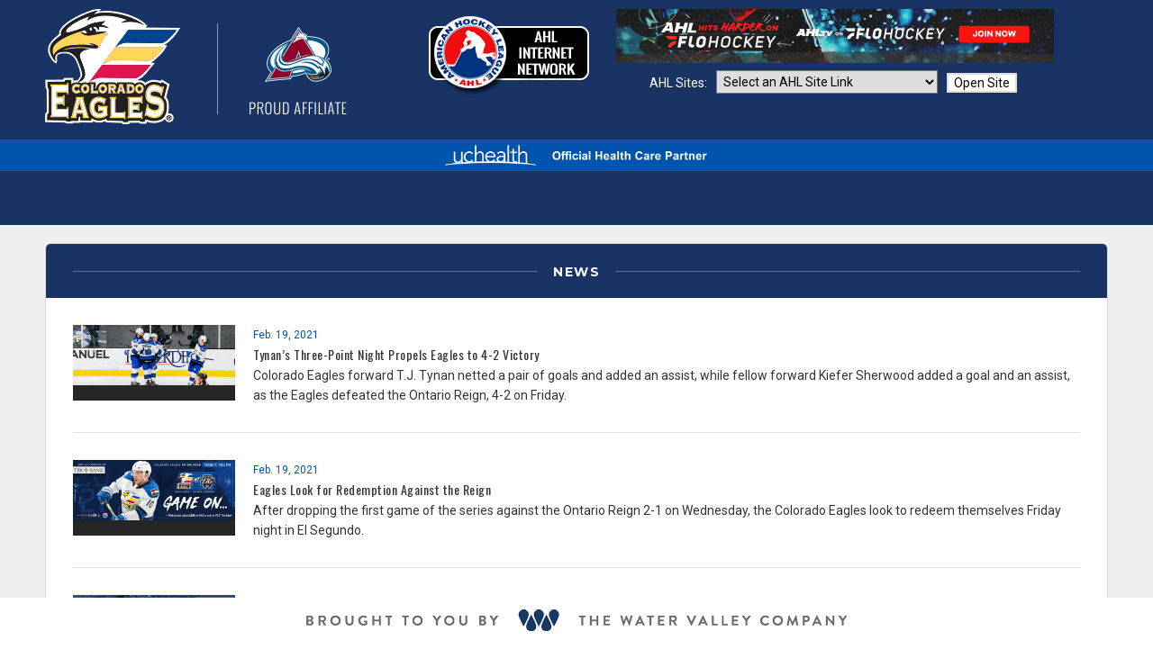

--- FILE ---
content_type: text/html; charset=UTF-8
request_url: https://www.coloradoeagles.com/news/index/1044
body_size: 18641
content:
<!doctype html>
<!--[if lt IE 7 ]><html lang="en" class="no-js ie6 ie"><![endif]-->
<!--[if IE 7 ]><html lang="en" class="no-js ie7 ie"><![endif]-->
<!--[if (gt IE 9)|!(IE)]><!-->
<html lang="en" class="no-js">
<!--<![endif]-->

<head>
    <script>
    if ( /*@cc_on!@*/ false) {
        document.documentElement.className += ' ie10';
    }
    //detect ie11 by CSS Capability Testing
    if ('msTextCombineHorizontal' != undefined) {

        //add class if userAgent isn't Chrome or Safari
        var ua = navigator.userAgent;
        var chromesafari_check = new RegExp("Safari");
        if (chromesafari_check.exec(ua) != null) {
            var isMSIE = false;
        } else {
            var isMSIE = true;
        }

        if (isMSIE) {
            document.documentElement.className += ' ie11';
        }
    }
    </script>
    <meta charset="utf-8">
    <meta http-equiv="X-UA-Compatible" content="IE=edge">
    <title>News | Colorado Eagles</title>

    
<meta name="author" content="Colorado Eagles" />
		<meta property="og:title" content="News | Colorado Eagles" />
		<meta property="og:description" content="" />
		<meta property="og:type" content="website" />
		<meta property="og:url" content="https://www.coloradoeagles.com/news/index/1044" />
		<meta property="og:image" content="https://www.coloradoeagles.com/assets/img/default_thumb.jpg" />
		<meta property="thumbnail" content="https://www.coloradoeagles.com/assets/img/default_thumb.jpg" />
		<meta name="twitter:card" content="summary_large_image" />
		<meta name="twitter:site" content="@ColoradoEagles" />
		<meta name="twitter:title" content="News | Colorado Eagles" />
		<meta name="twitter:description" content="The Backstrom family is saddened to announce the death, at age 83, of Ralph Backstrom.
" />
		<meta name="twitter:image" content="https://www.coloradoeagles.com/assets/img/Ralph-Honoring-A-Legend-1180x440-a9cc9fad84.jpg" />
		
		<meta name="viewport" content="width=1200" />


    <link rel="shortcut icon" href="/favicon.ico">
        <link rel="apple-touch-icon" href="/apple-touch-icon.png">
            <link rel="stylesheet" media="screen" href="/assets-team-scaffold/production/c7d8d13e51/css/style.css">
            				    <link rel="stylesheet" media="screen" href="https://www.coloradoeagles.com/assets/production/bf666bf318/css/style.css">
        
    <link rel="stylesheet" media="print" href="https://www.coloradoeagles.com/assets/production/bf666bf318/css/print.css">
        <script>
    var BASE_URL = "https://www.coloradoeagles.com/";
    var APPLICATION_URL = "https://www.coloradoeagles.com/";
    var S3_BUCKET = "team-coloradoeagles";
    var SHOWTIME_TRANSLATION_ID = "engUS";
    var FRAMEWORK_ASSETS_PATH = "91273917cc";
    var FRAMEWORK_JS_PATH = "/assets-team-scaffold/production/c7d8d13e51/js/app.optimized";
    var FRAMEWORK_PATH_TO_JS = "/assets-team-scaffold/production/c7d8d13e51/js";
    var SITE_S3_URL = "https://www.coloradoeagles.com/assets/production/bf666bf318/";
        var ADMIN_S3_URL = "/assets-showtime/production/9f38887ac5/";
        var _sf_startpt = (new Date()).getTime();
    </script>

        <script src="https://www.coloradoeagles.com/assets/production/bf666bf318/js/libs/modernizr-1.6.min.js"></script>
    
    
        <!-- Google Tag Manager -->
<script>(function(w,d,s,l,i){w[l]=w[l]||[];w[l].push({'gtm.start':
new Date().getTime(),event:'gtm.js'});var f=d.getElementsByTagName(s)[0],
j=d.createElement(s),dl=l!='dataLayer'?'&l='+l:'';j.async=true;j.src=
'https://www.googletagmanager.com/gtm.js?id='+i+dl;f.parentNode.insertBefore(j,f);
})(window,document,'script','dataLayer','GTM-KSJ8CLX');</script>
<!-- End Google Tag Manager -->

<!-- Google tag (gtag.js) -->
<script async src="https://www.googletagmanager.com/gtag/js?id=AW-1030867948"></script>
<script>
 window.dataLayer = window.dataLayer || [];
 function gtag(){dataLayer.push(arguments);}
 gtag('js', new Date());
 gtag('config', 'AW-1030867948');
</script>

<!-- Google Tag Manager -->
<script>(function(w,d,s,l,i){w[l]=w[l]||[];w[l].push({'gtm.start':
new Date().getTime(),event:'gtm.js'});var f=d.getElementsByTagName(s)[0],
j=d.createElement(s),dl=l!='gtm2dataLayer'?'&l='+l:'';j.async=true;j.src=
'https://www.googletagmanager.com/gtm.js?id='+i+dl;f.parentNode.insertBefore(j,f);
})(window,document,'script','gtm2dataLayer','GTM-NV4JT6K');</script>
<!-- End Google Tag Manager -->
<meta name="google-adsense-account" content="ca-pub-5922335228963956">
<script>
!function(e,t,n,c,i,a,s){i=i||'EcalWidget',e.EcalWidgetObject=i,e[i]=e[i]||function(){(e[i].q=e[i].q||[]).push(arguments)},a=t.createElement(n),s=t.getElementsByTagName(n)[0],e[i].u=c,a.async=1,a.src=c,s.parentNode.insertBefore(a,s)}(window,document,'script', '//sync.ecal.com/button/v1/main.js' + '?t=' + Date.now());
(function(){function l() {var w=window.ECAL_SYNC_WIDGET=EcalWidget.init({apiKey: 'hBdJA8m1pLheGZe4XJ5Gk68OfbJFlSIvaDKXUPofCjs667af34'});}
;(window.attachEvent?window.attachEvent('onload', l):window.addEventListener('load', l, false));
}());
</script>

<script>
			(function(){
				var s = document.createElement('script');
				s.src = 'https://display.ecal.net/v2/widget.js'+ '?t=' + Date.now();
				document.getElementsByTagName('head')[0].appendChild(s);
			})();
		</script>


<!-- Facebook Pixel Code -->
<script>
!function(f,b,e,v,n,t,s)
{if(f.fbq)return;n=f.fbq=function(){n.callMethod?
n.callMethod.apply(n,arguments):n.queue.push(arguments)};
if(!f._fbq)f._fbq=n;n.push=n;n.loaded=!0;n.version='2.0';
n.queue=[];t=b.createElement(e);t.async=!0;
t.src=v;s=b.getElementsByTagName(e)[0];
s.parentNode.insertBefore(t,s)}(window, document,'script',
'https://connect.facebook.net/en_US/fbevents.js');
fbq('init', '634980329980573');
fbq('track', 'PageView');
</script>
<noscript><img height="1" width="1" style="display:none"
src="https://www.facebook.com/tr?id=634980329980573&ev=PageView&noscript=1"
/></noscript>
<!-- End Facebook Pixel Code -->            
    
    
<meta charset="UTF-8">
<meta property="og:image" content="https://www.coloradoeagles.com/assets/img/default_thumb_322x322.jpg" />
<meta property="thumbnail" content="https://www.coloradoeagles.com/assets/img/default_thumb_322x322.jpg" />
<meta name="viewport" content="width=device-width,initial-scale=1,maximum-scale=1">
<link rel="stylesheet" href="//releases.flowplayer.org/5.5.0/skin/minimalist.css">
<link rel="stylesheet" href="//maxcdn.bootstrapcdn.com/font-awesome/4.3.0/css/font-awesome.min.css">

<script type="text/javascript">
  // WebFontConfig = {
  //   google: { families: [ 'Montserrat:400,700:latin', 'Roboto:400,700:latin','Oswald:300,400,700:latin' ] }
  // };
   </script>
<style type="text/css">
  @import url(https://fonts.googleapis.com/css?family=Montserrat:400,700:latin);
  @import url(https://fonts.googleapis.com/css?family=Roboto:400,700:latin);
  @import url(https://fonts.googleapis.com/css?family=Oswald:300,400,700:latin);
</style>
<link rel="stylesheet" href="/assets-showtime/production/9f38887ac5/css/jquery-ui-1.10.1/smoothness/jquery-ui-1.10.1.custom.min.css"><link rel="stylesheet" href="/assets-showtime/production/9f38887ac5/css/jquery-ui-1.10.1/smoothness/colorpicker.css"><style type="text/css">html.ie8 body, html.ie9 body{background-color:#efefef;} body { background-color:background:linear-gradient(top, #efefef 0%, #efefef 100%);background:-webkit-linear-gradient(top, #efefef 0%, #efefef 100%);background:-moz-linear-gradient(top, #efefef 0%, #efefef 100%);background:-ms-linear-gradient(top, #efefef 0%, #efefef 100%);}</style><style>

	
	.layout-mobile header .logo {
		width: 167.5px;
		height: 64px;
	}

	.layout-middledesktop header .logo {
		width: 268px;
		height: 102.4px;
	}

	header .logo{
		width: 335px;
		height: 128px;
		-webkit-background-size: contain;
		background-size: contain;
	}
	.logo {
		background: transparent url(https://www.coloradoeagles.com/assets/img/eagles-logo-header-9dbd6a9289.png) no-repeat left top;
	}

	[data-layout="inline"] .league-header{
		width: calc(100% - 335px);
		height: 128px;
	}

	.layout-middledesktop [data-layout="inline"] .league-header {
		width: calc(100% - 268px);
		height: 102.4px;
	}

	.layout-mobile header .header_inner {
		height: 64px;
	}

	.nav-open.layout-mobile header nav {
		top: 84px;
		height: calc(100% - 84px);
	}

	.layout-middledesktop header .header_inner {
		height: 102.4px;
	}

	.nav-open.layout-middledesktop header nav {
		top: 132.4px;
		height: calc(100% - 132.4px);
	}

	[data-layout="inline"] .league-header table{
		margin-top: 14px;
	}

?>
</style>
	<style type="text/css">
		html.ie8 body, html.ie9 body{
			background-color:#efefef;
		}
		body{
			background-color:background:linear-gradient(top, #efefef 0%, #efefef 100%);background:-webkit-linear-gradient(top, #efefef 0%, #efefef 100%);background:-moz-linear-gradient(top, #efefef 0%, #efefef 100%);background:-ms-linear-gradient(top, #efefef 0%, #efefef 100%);
		}
	</style>

		<!-- ABOUT TO START JS THEME MANAGER -->
	<script>


				window.ThemeManager = [{"setting_name":"widget_header_color","selector":[".widget_title_wrapper",".gameswidget[data-layout=\"three_col_standard\"] .date",".gameswidget[data-layout=\"three_col_standard\"] .time",".game_breakout .score .abbr",".widget_title_wrapper .view_all_games",".rsThumbs","[data-layout=\"homepage_slideshow\"] .infoBlock",".rsSocialTabs .rsNav",".slide[data-layout=\"homepage_slideshow\"] .rsStandardStore .rsContent",".thumb_title",".footer_middle",".footer_bottom","[data-pagetype=\"home_one_rotator\"] .widget_inner",".slide .rsFullwidth .rsArrow",".galleries .top_header","[data-pagetype=\"two_col_slideshow\"] .widget_inner",".galleries_images .full-image",".mfp-content .galleries[data-pagetype=\"two_col_slideshow\"]","#content .faq dt.open","#content .faq dt:hover",".htmlblockwidget[data-layout=\"stats_table\"] .widget_inner h2",".content_container .link ul.list a:hover",".galleries .top_header span",".nav>ul>li:hover",".nav>ul>li.active",".layout-mobile nav>ul>li:hover",".layout-mobile nav>ul>li.active",".layout-mobile nav>ul>li.active_sub_item",".layout-middledesktop nav>ul>li:hover",".layout-middledesktop nav>ul>li.active",".layout-mobile nav .sub ul .subnav_nav li",".layout-mobile nav .sub ul .subnav_nav li",".layout-middledesktop nav .sub ul .subnav_nav li",".layout-middledesktop nav .sub ul .subnav_nav li",".layout-mobile nav .sub ul .subnav_nav li a",".layout-mobile nav .sub ul .subnav_nav li a:visited",".layout-middledesktop nav .sub ul .subnav_nav li a",".layout-middledesktop nav .sub ul .subnav_nav li a:visited","li.nav_search_li .sub",".bumper_details  .number",".bumper_details",".slide[data-layout=\"carousel_store\"][data-maxitems=\"three_item_visible\"] .widget_inner","            #content .textarea.content_item table tr th.table_header",".widget_title"],"attribute":"background","reset_val":"#193364"},{"setting_name":"widget_header_color","selector":[".htmlblockwidget[data-layout=\"stats_table\"] .widget_inner select"],"attribute":"background-color","reset_val":"#193364"},{"setting_name":"widget_header_color","selector":[".rsStandardStore  .rsThumbsArrowLeft .rsThumbsArrowIcn","[data-layout=\"standard_store\"] .rsStandardStore .rsThumbsArrow.rsThumbsArrowLeft .rsThumbsArrowIcn"],"attribute":"border-bottom-color","reset_val":"#193364"},{"setting_name":"widget_header_color","selector":[".rsStandardStore  .rsThumbsArrowRight .rsThumbsArrowIcn","[data-layout=\"standard_store\"] .rsStandardStore .rsThumbsArrow.rsThumbsArrowRight .rsThumbsArrowIcn"],"attribute":"border-top-color","reset_val":"#193364"},{"setting_name":"widget_header_color","selector":[".rsArrow.rsArrowLeft:after","[data-options=\"carousel_store_three_item_visible\"] + .custom_navigation .prev:after","[data-pagetype=\"two_col_slideshow\"] .default_nav .prev:after",".custom_nav_with_words .prev:after"],"attribute":"border-right-color","reset_val":"#193364"},{"setting_name":"widget_header_color","selector":[".rsArrow.rsArrowRight:after","[data-options=\"carousel_store_three_item_visible\"] + .custom_navigation .next:after","[data-pagetype=\"two_col_slideshow\"] .default_nav .next:after",".custom_nav_with_words .next:after"],"attribute":"border-left-color","reset_val":"#193364"},{"setting_name":"widget_header_color","selector":[".layout-middledesktop .nav-trigger .nav-name",".layout-mobile .nav-trigger .nav-name",".rsArrow"],"attribute":"color","reset_val":"#193364"},{"setting_name":"widget_title_color","selector":[".widget_title",".gameswidget[data-layout=\"three_col_standard\"] .date"," .gameswidget[data-layout=\"three_col_standard\"] .time",".gameswidget .abbr",".widget_title_wrapper .view_all_games","            .table_header",".rsThumbs",".thumb_title","[data-options=\"carousel_store_three_item_visible\"] .infoBlock","[data-layout=\"homepage_slideshow\"] .infoBlock",".buy_button_triangle a",".rsArrow:before",".galleries .top_header",".galleries .show_more",".htmlblockwidget[data-layout=\"stats_table\"] .widget_inner table tr td:first-child",".htmlblockwidget[data-layout=\"stats_table\"] .widget_inner table tr th:first-child","#players .player-stats table tr th:first-child","#players .player-stats table tr td:first-child","[data-pagetype=\"two_col_slideshow\"] .description",".widget_inner .buy_button_triangle a:hover",".htmlblockwidget[data-layout=\"stats_table\"] .widget_inner h2",".pill-button"," .pill-button a "],"attribute":"color","reset_val":"#ffffff"},{"setting_name":"widget_title_color","selector":[".rsSocialTabs svg"],"attribute":"fill","reset_val":"#ffffff"},{"setting_name":"widget_title_color","selector":[".widget_title_wrapper:before",".rsFullwidth .infoBlock:before",".galleries .top_header:before",".rsTmb:after "],"attribute":"background","reset_val":"#ffffff"},{"setting_name":"widget_title_color","selector":[".game_list .game-list .title_right_content:after"],"attribute":"border-top-color","reset_val":"#ffffff"},{"setting_name":"widget_title_color","selector":[".game_list .game-list .title_right_content.arrow-up:after"],"attribute":"border-bottom-color","reset_val":"#ffffff"},{"setting_name":"widget_border_color","selector":[".widget_inner"," .full_column.content_container"," #content .faq dd",".panel-top"," h2.player-number",".player_bio .player_description_wrapper","#news.detail .date",".searchresults",".slide[data-layout=\"carousel_store\"] [data-options=\"carousel_store_three_item_visible\"] .owl-item .entry",".game-list .team-info img "],"attribute":"border-color","reset_val":"#d9d9d9"},{"setting_name":"widget_border_color","selector":[".game-list .entry",".layout-desktop nav .sub .subnav_nav a",".game-list .game-month "],"attribute":"border-bottom-color","reset_val":"#d9d9d9"},{"setting_name":"widget_background_color","selector":[".faq  dt",".searchresults",".faq dt:hover",".faq dt.active"," dt.open",".faq dd",".photo_gallery .photo_gallery_inner",".photo_gallery .info",".widget_inner",".full_column.content_container",".subnav_fluid_bar",".layout-mobile .search_videos input",".htmlblockwidget[data-layout=\"stats_table\"] .widget_inner table tr th",".nav_backdrop",".layout-desktop nav ul .sub",".layout-desktop .sub_inner",".newswidget_single .info","#news.detail .image_wrapper",".player_item .info",".col5of5 .info",".newswidget_single .info:after",".player_bio .info:after",".promotionswidget .info",".promotionswidget .info:after","#players .rsGCaption",".gameswidget .thumb",".carousel .entry",".newswidget_single .thumb",".player_detail .player_bio .thumb",".widget-bg",".teams_spotlight","[data-maxitems=\"one_item_visible\"] .custom_navigation"],"attribute":"background","reset_val":"#ffffff"},{"setting_name":"widget_background_color","selector":[".bottom_action_link:after"],"attribute":"border-top-color","reset_val":"#ffffff"},{"setting_name":"widget_background_color","selector":[""],"attribute":"border-bottom-color","reset_val":"#ffffff"},{"setting_name":"widget_background_color","selector":["nav .subnav_nav ul > li.active a:visited","nav .subnav_nav ul > li a:hover","nav .subnav_nav ul > li.active a:visited",".players_list .btn-primary.readmore:hover","nav .subnav_nav ul > li.active a"],"attribute":"color","reset_val":"#ffffff"},{"setting_name":"link_frontend_color","selector":["a"," .newswidget_recent .dates"," .tweet_meta"," .meta"],"attribute":"color","reset_val":"#0054ad"},{"setting_name":"link_frontend_color","selector":[".footer_social a svg path"],"attribute":"fill","reset_val":"#0054ad"},{"setting_name":"accent_frontend_color","selector":["nav",".nav",".footer_top",".footer_holder .sponsors",".label",".layout-mobile header nav >ul li",".layout-mobile header nav >ul",".layout-middledesktop header nav>ul",".layout-middledesktop header nav>ul ul",".bumper_details .number",".gameswidget .abbr",".game_breakout .score.final_score .abbr",".pill-button",".carousel .prev",".carousel .next",".default_nav .prev",".default_nav .next",".rsThumbsArrow",".buy_button_triangle a",".search-front",".rsSocialTabs .rsNavSelected",".btn-primary",".game-list .game-button a",".game-list .game-button span","#content .faq dt",".promotionswidget .body li:before",".htmlblockwidget[data-layout=\"stats_table\"] .widget_inner table tr td:first-child",".htmlblockwidget[data-layout=\"stats_table\"] .widget_inner table tr th:first-child","#players .player-stats table tr th:first-child","#players .player-stats table tr td:first-child",".content_container .link ul.list a",".player_bio .social_links a.fa","#content .textarea.content_item .widget_inner ol li:before","#content .textarea.content_item .widget_inner ul li:before",".socialwidget .rsNavItem.rsTab:hover","nav .subnav_nav ul > li.active a:visited","nav .subnav_nav ul > li a:hover","nav .subnav_nav ul > li.active a",".owl-theme .owl-controls .owl-page.active span",".owl-theme .owl-controls .owl-page:hover span",".circle-button.active:hover",".widget_inner ol li:before"," .widget_inner ul li:before","#content .faq dd li:after"],"attribute":"background","reset_val":"#0054ad"},{"setting_name":"accent_frontend_color","selector":[".owl-custom-nav .next:hover:before",".socialwidget[data-layout=\"social\"] .custom_navigation .next:hover:before",".socialwidget.social-responsive[data-width=\"3\"][data-layout=\"social\"] .custom_navigation .next:hover:before"],"attribute":"border-left-color","reset_val":"#0054ad"},{"setting_name":"accent_frontend_color","selector":[".owl-custom-nav .prev:hover:before",".socialwidget[data-layout=\"social\"] .custom_navigation .prev:hover:before",".socialwidget.social-responsive[data-width=\"3\"][data-layout=\"social\"] .custom_navigation .prev:hover:before"],"attribute":"border-right-color","reset_val":"#0054ad"},{"setting_name":"secondary_frontend_color","selector":[".circle-button",".galleries .show_more:hover",".buy_button_triangle a:hover",".players_list .btn-primary.readmore:hover",".player_bio .player_description_wrapper .btn-primary:hover",".game_list .game-list .entry .game-button a:hover","#content .player_detail .player_bio .info ul.social_links a.fa:hover"],"attribute":"background","reset_val":"#193364"},{"setting_name":"secondary_frontend_color","selector":["nav .sub ul > li.active a",".subnav_content li a:hover",".thumb_description:hover",".galleries .description:hover",".youtubeVideoList .description .title:hover",".widget_inner a:hover","li.nav_search_li .sub .search_extended button:hover",".slide [data-options=\"carousel_store_three_item_visible\"] a:hover .infoBlock",".slide [data-options=\"carousel_store_three_item_visible\"] a:hover .infoBlock h3"],"attribute":"color","reset_val":"#193364"},{"setting_name":"secondary_frontend_color","selector":[".socialwidget .title_svg_icons a:hover svg",".socialwidget .title_svg_icons a:visited:hover svg",".socialwidget .title_svg_icons a:visited:hover svg .cls-2"],"attribute":"fill","reset_val":"#193364"},{"setting_name":"primary_frontend_color","selector":[".calendar-container .key .val2:before","header",".away .color_bar",".entry.away .color_bar",".category_list .nav",".photo_gallery .more_button",".newswidget_single .more_button",".newswidget_recent .date",".overview .date",".showtime-search input",".showtime-search-instant-result .buttons a","#content ul li:after",".overlay_content ul li:after","a.button","#content a.button",".textarea .button a","#news .news_list .entry .date",".promotion_widget_item .thumb:after"],"attribute":"background-color","reset_val":"#193364"},{"setting_name":"primary_frontend_color","selector":[".sub li a"," h1:hover a","h2:hover a","h3:hover a","h4:hover a","h5:hover a "],"attribute":"color","reset_val":"#193364"},{"setting_name":"accent_frontend_color","selector":[".close-calendario:hover",".footer_inner a:hover",".viewall:hover",".tabelle tr.active td",".highlight","a.active",".linked_list li:before",".global_footer a:hover",".global_footer a:focus",".nav_search_touch_only button",".textarea h1"," .textarea h1 a",".textarea h3"," .textarea h3 a"],"attribute":"color","reset_val":"#0054ad"},{"setting_name":"text_frontend_color","selector":["body"," nav ul .sub","nav .sub ul > li.active a","nav .sub ul > li a",".game_list.news_list .entry .date","h1","h2","h3","h4","h5","h1 a"," h2 a"," h3 a"," h4 a"," h5 a","html"," body","strong a","footer .footer_social a:hover"," footer .footer_social a:focus","footer .footer_social li a:visited:hover",".youtubeVideoList .description .title",".layout-mobile #content .player_detail.has-full-image .player_bio .player-top *"],"attribute":"color","reset_val":"#333333"},{"setting_name":"text_frontend_color","selector":[".footer_social a:hover svg path"],"attribute":"fill","reset_val":"#333333"},{"setting_name":"accent_frontend_color","selector":[".rsSocialTabs .rsNavSelected:after"],"attribute":"border-top-color","reset_val":"#0054ad"},{"setting_name":"accent_frontend_color","selector":[".layout-desktop nav ul .sub"," .subnav_banners .banner_list > div"],"attribute":"border-bottom-color","reset_val":"#0054ad"},{"setting_name":"link_frontend_color","selector":[".rsArrow:hover"],"attribute":"border-color","reset_val":"#0054ad"},{"setting_name":"light_hover_color","selector":[".carousel .prev:hover",".carousel .prev:focus",".carousel .next:hover",".carousel .next:focus",".buy_button_triangle a:hover",".buy_button_triangle a:focus",".slide .rsStandardStore .rsThumbsArrow:hover",".slide .rsStandardStore .rsThumbsArrow:focus",".pill-button:hover",".pill-button:focus "],"attribute":"background","reset_val":false}];
		window.FontManager = {"second_header_font_family":"nav a,.bottom_aside .view_all_link,nav li.nav_search_touch_only *:not(i),.youtubewidget .description .title,.galleries .thumb_description,.galleries .description,.youtubeVideoList .description .title,.bumper_details .name,.game-list .entry .team-title,.game-list .entry .game-detail,.rsArrow:before","header_font_family":"h1,h2,h3,h4,h5,h6,.heading-font,.gameswidget[data-layout=\"one_col_standard\"] .hour,.social_handle,.embedVideoMeta .title,.galleries .top_header,.galleries .show_more,[data-pagetype=\"two_col_slideshow\"] .description,.m-video_gallery .embedVideoMeta .description .title,.game-list .entry,#content .faq dt p,.content_container .link ul.list a,.player_item,.player_item a,li.nav_search_li .sub .search_extended input,.game-button a,game-button span,.gameswidget[data-layout=\"two_col_standard\"] .latest_game .date,.gameswidget[data-layout=\"two_col_standard\"] .latest_game .game_recap a,.bumper_details .number"};
	</script>
	<!-- ENDED THEME MANAGER -->
	<style type="text/css">

		.widget_title_wrapper,
			.gameswidget[data-layout="three_col_standard"] .date,.gameswidget[data-layout="three_col_standard"] .time,
			.game_breakout .score .abbr,
			.widget_title_wrapper .view_all_games,
			.rsThumbs,
			[data-layout="homepage_slideshow"] .infoBlock,
			.rsSocialTabs .rsNav,
			.slide[data-layout="homepage_slideshow"] .rsStandardStore .rsContent,
			.thumb_title,
			.footer_middle,
			.footer_bottom,
			[data-pagetype="home_one_rotator"] .widget_inner,
			.slide .rsFullwidth .rsArrow,
			.galleries .top_header,
			[data-pagetype="two_col_slideshow"] .widget_inner,
			.galleries_images .full-image,
			.mfp-content .galleries[data-pagetype="two_col_slideshow"],
			#content .faq dt.open,
			#content .faq dt:hover,
			.htmlblockwidget[data-layout="stats_table"] .widget_inner h2,
			.content_container .link ul.list a:hover,
			.galleries .top_header span,

			.nav>ul>li:hover,
			.nav>ul>li.active,
			.layout-mobile nav>ul>li:hover,
			.layout-mobile nav>ul>li.active,
			.layout-mobile nav>ul>li.active_sub_item,
			.layout-middledesktop nav>ul>li:hover,
			.layout-middledesktop nav>ul>li.active,

			.layout-mobile nav .sub ul .subnav_nav li,
			.layout-mobile nav .sub ul .subnav_nav li,
			.layout-middledesktop nav .sub ul .subnav_nav li,
			.layout-middledesktop nav .sub ul .subnav_nav li,

			.layout-mobile nav .sub ul .subnav_nav li a,
			.layout-mobile nav .sub ul .subnav_nav li a:visited,
			.layout-middledesktop nav .sub ul .subnav_nav li a,
			.layout-middledesktop nav .sub ul .subnav_nav li a:visited,

			li.nav_search_li .sub,
			.bumper_details  .number,
			.bumper_details,

			.slide[data-layout="carousel_store"][data-maxitems="three_item_visible"] .widget_inner,
            #content .textarea.content_item table tr th.table_header,
			.widget_title{ background:#193364}.htmlblockwidget[data-layout="stats_table"] .widget_inner select
			{ background-color:#193364}.rsStandardStore  .rsThumbsArrowLeft .rsThumbsArrowIcn,
			[data-layout="standard_store"] .rsStandardStore .rsThumbsArrow.rsThumbsArrowLeft .rsThumbsArrowIcn
			{ border-bottom-color:#193364}.rsStandardStore  .rsThumbsArrowRight .rsThumbsArrowIcn,
			[data-layout="standard_store"] .rsStandardStore .rsThumbsArrow.rsThumbsArrowRight .rsThumbsArrowIcn
			{ border-top-color:#193364}.rsArrow.rsArrowLeft:after,
			[data-options="carousel_store_three_item_visible"] + .custom_navigation .prev:after,
			[data-pagetype="two_col_slideshow"] .default_nav .prev:after,
			.custom_nav_with_words .prev:after
			{ border-right-color:#193364}.rsArrow.rsArrowRight:after,
			[data-options="carousel_store_three_item_visible"] + .custom_navigation .next:after,
			[data-pagetype="two_col_slideshow"] .default_nav .next:after,
			.custom_nav_with_words .next:after
			{ border-left-color:#193364}.layout-middledesktop .nav-trigger .nav-name,
			.layout-mobile .nav-trigger .nav-name,
			.rsArrow
			{ color:#193364}.widget_title,
			.gameswidget[data-layout="three_col_standard"] .date, .gameswidget[data-layout="three_col_standard"] .time,
			.gameswidget .abbr,
			.widget_title_wrapper .view_all_games,
            .table_header,
			.rsThumbs,
			.thumb_title,[data-options="carousel_store_three_item_visible"] .infoBlock,
			[data-layout="homepage_slideshow"] .infoBlock,
			.buy_button_triangle a,
			.rsArrow:before,
			.galleries .top_header,
			.galleries .show_more,
			.htmlblockwidget[data-layout="stats_table"] .widget_inner table tr td:first-child,
			.htmlblockwidget[data-layout="stats_table"] .widget_inner table tr th:first-child,
			#players .player-stats table tr th:first-child,
			#players .player-stats table tr td:first-child,
			[data-pagetype="two_col_slideshow"] .description,
			.widget_inner .buy_button_triangle a:hover,
			.htmlblockwidget[data-layout="stats_table"] .widget_inner h2,
			.pill-button, .pill-button a { color:#ffffff}.rsSocialTabs svg{fill:#ffffff}.widget_title_wrapper:before,
			.rsFullwidth .infoBlock:before,
			.galleries .top_header:before,
			.rsTmb:after { background:#ffffff}.game_list .game-list .title_right_content:after{border-top-color:#ffffff}.game_list .game-list .title_right_content.arrow-up:after{border-bottom-color:#ffffff}.widget_inner, .full_column.content_container, #content .faq dd,
			.panel-top, h2.player-number,
			.player_bio .player_description_wrapper,
			#news.detail .date,
			.searchresults,
			.slide[data-layout="carousel_store"] [data-options="carousel_store_three_item_visible"] .owl-item .entry,
			.game-list .team-info img { border-color:#d9d9d9}.game-list .entry,
			.layout-desktop nav .sub .subnav_nav a,
			.game-list .game-month { border-bottom-color:#d9d9d9}.faq  dt,
			.searchresults,
			.faq dt:hover,
			.faq dt.active, dt.open,
			.faq dd,
			.photo_gallery .photo_gallery_inner,
			.photo_gallery .info,
			.widget_inner,
			.full_column.content_container,
			.subnav_fluid_bar,
			.layout-mobile .search_videos input,
			.htmlblockwidget[data-layout="stats_table"] .widget_inner table tr th,
			.nav_backdrop,
			.layout-desktop nav ul .sub,
			.layout-desktop .sub_inner,
			.newswidget_single .info,
			#news.detail .image_wrapper,
			.player_item .info,
			.col5of5 .info,
			.newswidget_single .info:after,
			.player_bio .info:after,
			.promotionswidget .info,
			.promotionswidget .info:after,
			#players .rsGCaption,
			.gameswidget .thumb,
			.carousel .entry,
			.newswidget_single .thumb,
			.player_detail .player_bio .thumb,
			.widget-bg,
			.teams_spotlight,
			[data-maxitems="one_item_visible"] .custom_navigation
			{background:#ffffff}.bottom_action_link:after
			{border-top-color:#ffffff}{border-bottom-color:#ffffff}nav .subnav_nav ul > li.active a:visited,
			nav .subnav_nav ul > li a:hover,
			nav .subnav_nav ul > li.active a:visited,
			.players_list .btn-primary.readmore:hover,
			nav .subnav_nav ul > li.active a{color:#ffffff}a, .newswidget_recent .dates, .tweet_meta, .meta
			{ color:#0054ad}.footer_social a svg path
			{ fill:#0054ad}	nav,
			.nav,
			.footer_top,
			.footer_holder .sponsors,
			.label,
			.layout-mobile header nav >ul li,
			.layout-mobile header nav >ul,
			.layout-middledesktop header nav>ul,
			.layout-middledesktop header nav>ul ul,
			.bumper_details .number,
			.gameswidget .abbr,
			.game_breakout .score.final_score .abbr,
			.pill-button,
			.carousel .prev,
			.carousel .next,
			.default_nav .prev,
			.default_nav .next,
			.rsThumbsArrow,
			.buy_button_triangle a,
			.search-front,
			.rsSocialTabs .rsNavSelected,
			.btn-primary,
			.game-list .game-button a,
			.game-list .game-button span,
			#content .faq dt,
			.promotionswidget .body li:before,
			.htmlblockwidget[data-layout="stats_table"] .widget_inner table tr td:first-child,
			.htmlblockwidget[data-layout="stats_table"] .widget_inner table tr th:first-child,
			#players .player-stats table tr th:first-child,
			#players .player-stats table tr td:first-child,
			.content_container .link ul.list a,
			.player_bio .social_links a.fa,
			#content .textarea.content_item .widget_inner ol li:before,
			#content .textarea.content_item .widget_inner ul li:before,
			.socialwidget .rsNavItem.rsTab:hover,
			nav .subnav_nav ul > li.active a:visited,
			nav .subnav_nav ul > li a:hover,
			nav .subnav_nav ul > li.active a,
			.owl-theme .owl-controls .owl-page.active span,
			.owl-theme .owl-controls .owl-page:hover span,
			.circle-button.active:hover,

			.widget_inner ol li:before, 
			.widget_inner ul li:before,
			#content .faq dd li:after
			{ background:#0054ad}.owl-custom-nav .next:hover:before,
			.socialwidget[data-layout="social"] .custom_navigation .next:hover:before,
			.socialwidget.social-responsive[data-width="3"][data-layout="social"] .custom_navigation .next:hover:before
			{ border-left-color:#0054ad}.owl-custom-nav .prev:hover:before,
			.socialwidget[data-layout="social"] .custom_navigation .prev:hover:before,
			.socialwidget.social-responsive[data-width="3"][data-layout="social"] .custom_navigation .prev:hover:before
			{ border-right-color:#0054ad}.circle-button,
			.galleries .show_more:hover,
			.buy_button_triangle a:hover,
			.players_list .btn-primary.readmore:hover,
			.player_bio .player_description_wrapper .btn-primary:hover,
			.game_list .game-list .entry .game-button a:hover,
			#content .player_detail .player_bio .info ul.social_links a.fa:hover
			{background:#193364}nav .sub ul > li.active a,
			.subnav_content li a:hover,
			.thumb_description:hover,
			.galleries .description:hover,
			.youtubeVideoList .description .title:hover,
			.widget_inner a:hover,
			li.nav_search_li .sub .search_extended button:hover,
			.slide [data-options="carousel_store_three_item_visible"] a:hover .infoBlock,
			.slide [data-options="carousel_store_three_item_visible"] a:hover .infoBlock h3
			{color:#193364}.socialwidget .title_svg_icons a:hover svg,
			.socialwidget .title_svg_icons a:visited:hover svg,
			.socialwidget .title_svg_icons a:visited:hover svg .cls-2
			{fill:#193364}.calendar-container .key .val2:before,
			header,
			.away .color_bar,
			.entry.away .color_bar,
			.category_list .nav,
			.photo_gallery .more_button,
			.newswidget_single .more_button,
			.newswidget_recent .date,
			.overview .date,
			.showtime-search input,
			.showtime-search-instant-result .buttons a,
			#content ul li:after,
			.overlay_content ul li:after,
			a.button,
			#content a.button,
			.textarea .button a,
			#news .news_list .entry .date,
			.promotion_widget_item .thumb:after
			{ background-color:#193364}.sub li a, h1:hover a,h2:hover a,h3:hover a,h4:hover a,h5:hover a { color#193364}.close-calendario:hover,
			.footer_inner a:hover,
			.viewall:hover,
			.tabelle tr.active td,
			.highlight,
			a.active,
			.linked_list li:before,
			.global_footer a:hover,
			.global_footer a:focus,
			.nav_search_touch_only button,
			.textarea h1, .textarea h1 a,
			.textarea h3, .textarea h3 a
			{ color:#0054ad}body, nav ul .sub,
			nav .sub ul > li.active a,
			nav .sub ul > li a,
			.game_list.news_list .entry .date,
			h1,	h2,	h3,	h4,	h5,
			h1 a, h2 a, h3 a, h4 a, h5 a,
			html, body,
			strong a,
			footer .footer_social a:hover, footer .footer_social a:focus,
			footer .footer_social li a:visited:hover,
			.youtubeVideoList .description .title,
			.layout-mobile #content .player_detail.has-full-image .player_bio .player-top *
			{ color:#333333}.footer_social a:hover svg path
			{ fill:#333333}.rsSocialTabs .rsNavSelected:after{ border-top-color: #0054ad}.layout-desktop nav ul .sub, .subnav_banners .banner_list > div{ border-bottom-color: #0054ad}.rsArrow:hover{ border-color: #0054ad}.carousel .prev:hover,
			.carousel .prev:focus,
			.carousel .next:hover,
			.carousel .next:focus,
			.buy_button_triangle a:hover,
			.buy_button_triangle a:focus,
			.slide .rsStandardStore .rsThumbsArrow:hover,
			.slide .rsStandardStore .rsThumbsArrow:focus,
			.pill-button:hover,
			.pill-button:focus { background: }nav a,.bottom_aside .view_all_link,nav li.nav_search_touch_only *:not(i),.youtubewidget .description .title,.galleries .thumb_description,.galleries .description,.youtubeVideoList .description .title,.bumper_details .name,.game-list .entry .team-title,.game-list .entry .game-detail,.rsArrow:before{
				font-family: 'Oswald', serif			}

			h1,h2,h3,h4,h5,h6,.heading-font,.gameswidget[data-layout="one_col_standard"] .hour,.social_handle,.embedVideoMeta .title,.galleries .top_header,.galleries .show_more,[data-pagetype="two_col_slideshow"] .description,.m-video_gallery .embedVideoMeta .description .title,.game-list .entry,#content .faq dt p,.content_container .link ul.list a,.player_item,.player_item a,li.nav_search_li .sub .search_extended input,.game-button a,game-button span,.gameswidget[data-layout="two_col_standard"] .latest_game .date,.gameswidget[data-layout="two_col_standard"] .latest_game .game_recap a,.bumper_details .number				{
					font-family: 'Montserrat', serif				}
				html,button,input,select,textarea,.gameswidget .hour,strong a,.galleries .description .meta,form.fsForm,.meta a,.game_detail_reveal p					{
						font-family: 'Roboto', sans-serif					}
												
							.layout-mobile header .logo {
								width: 167.5px;
								height: 64px;
							}

							.layout-middledesktop header .logo {
								width: 268px;
								height: 102.4px;
							}

							header .logo{
								width: 335px;
								height: 128px;
								-webkit-background-size: contain;
								background-size: contain;
							}
							.logo {
								background: transparent url(https://www.coloradoeagles.com/assets/img/eagles-logo-header-9dbd6a9289.png) no-repeat left top;
							}

							[data-layout="inline"] .league-header{
								width: calc(100% - 335px);
								height: 128px;
							}

							.layout-middledesktop [data-layout="inline"] .league-header {
								width: calc(100% - 268px);
								height: 102.4px;
							}

							.layout-mobile header .header_inner {
								height: 64px;
							}

							.nav-open.layout-mobile header nav {
								top: 84px;
								height: calc(100% - 84px);
							}

							.layout-middledesktop header .header_inner {
								height: 102.4px;
							}

							.nav-open.layout-middledesktop header nav {
								top: 132.4px;
								height: calc(100% - 132.4px);
							}

							[data-layout="inline"] .league-header table{
								margin-top: 14px;
							}

														.overview .date,
							.news_list .entry .date,
							/* .label, */
							/* .label a, */
							.bumper_details  .number,
							.more_button a:hover,
							/* .more_button a, nav>ul>li>a, */
							/* .nav >ul>li>a,nav>ul>li>a:hover, */
							/* .nav >ul>li>a:hover,nav>ul>li>a.active, */
							/* .nav >ul>li>a.active, */
							h2.layout_title_white,
							.bumper_details,
							/* .footer_social li a, */
							/* .footer_social li a:visited, */
							/* .global_footer, */
							/* .global_footer a, */
							/* .global_footer a:visited, */

							/* .layout-mobile nav a, */
							/* .layout-mobile nav a:visited, */
							/* .layout-middledesktop nav a, */
							/* .layout-middledesktop nav a:visited, */
							.layout-mobile nav .sub ul .subnav_nav li a.active,
							.layout-mobile nav .sub ul .subnav_nav li:hover > a,
							.layout-middledesktop nav .sub ul .subnav_nav li a.active,
							.layout-middledesktop nav .sub ul .subnav_nav li:hover > a,
							.layout-mobile .main_navigation >ul>li.hover a, 
							.layout-mobile .main_navigation >ul>li.active_sub_item a,
							.layout-mobile .main_navigation >ul>li>a:hover, 
							.layout-mobile .main_navigation >ul>li>a.hover,
							.layout-mobile .main_navigation >ul>li>a:active, 
							.layout-mobile .main_navigation >ul>li>a.active,

							.players_list .row_listing .info .label,
							.players_list .row_listing .player_item .label,
							/* nav span.nav_search, */
							.footer_bottom,
							.footer_nav.nav>ul>li:hover a,
							.global_footer a span,
							.global_footer a#carbonhouse,
							.global_footer p,
							/* li.nav_search_li span.search-icon, */
							.custom_navigation > div,
							.custom_nav_with_words > div,
							[data-pagetype="two_col_slideshow"] .meta,
							[data-pagetype="two_col_slideshow"] .meta a,
							[data-pagetype="two_col_slideshow"] .meta a:visited,
							.game-list .game-button a,
							.game-list .game-button span,
							#content .faq dt p,
							.player_bio .social_links a.fa,
							.content_container .link ul.list a,
							.content_container .link ul.list a:visited,
							.player_detail.has-full-image .player_bio .player-top *,
							*.btn-primary {
								color:#fff;
							}


							/* basekit over-rides */
							.main_navigation >ul>li>a,
							.footer_nav a,
							.footer_nav a:visited{
								color:#000000;
							}
							
							.newswidget_single .text-wrapper > strong a,
							.slide.content_item .widget_inner a,
							.news_header_title a,
							.footer_nav a{
								font-family:'Oswald', serif;
							}

							.global_footer p span.delimiter{
								color:transparent;
							}

							.news_header_title a{
								font-weight:400;
							}
							
							.main_navigation >ul>li>a:hover,
							.main_navigation >ul>li>a.hover,
							.main_navigation >ul>li>a:active,
							.main_navigation >ul>li>a.active{
								color:#00448c;
							}

							nav span.nav_search,
							li.nav_search_li span.search-icon{
								color:#0054AD;
							}

							/* custom background colors for store widget */
							[data-options="carousel_store_three_item_visible"] .infoBlock,
							[data-options="carousel_store_three_item_visible"] .thumb_title {
								background: #333;
							}

							[data-options="carousel_store_three_item_visible"] + .custom_navigation .prev:after {
								border-right-color: #333;
							}

							[data-options="carousel_store_three_item_visible"] + .custom_navigation .next:after {
								border-left-color: #333;
							}

							.layout-mobile nav .sub ul .subnav_nav li a,
							.layout-mobile nav .sub ul .subnav_nav li a:visited,
							.layout-middledesktop nav .sub ul .subnav_nav li a,
							.layout-middledesktop nav .sub ul .subnav_nav li a:visited {
								color: rgba(255,255,255,0.8);
							}

							.main_navigation,
							.footer_nav.nav,
							.footer_top,
							.nav_search_touch_only.hover .search-back,
							.nav_search_touch_only:hover .search-back,
							.no-touch .nav_search_touch_only.flipped .search-back{
								background: #fff;
							}
							
							.layout-middledesktop .search-front,
							.layout-middledesktop nav > ul > li:hover,
							.layout-middledesktop header nav >ul li,
							.layout-middledesktop header nav >ul,
							.layout-middledesktop nav .sub ul .subnav_nav li,
							.layout-middledesktop nav .sub ul .subnav_nav li a:first-child,
							.layout-middledesktop nav .sub ul .subnav_nav li a,
							.layout-middledesktop nav .sub ul .subnav_nav li a.active,
							.layout-middledesktop nav .sub ul .subnav_nav li:hover > a,
							.layout-middledesktop .main_navigation >ul>li.hover a,
							.layout-middledesktop .main_navigation >ul>li.active_sub_item, 
							.layout-middledesktop .main_navigation >ul>li.active_sub_item a,
							.layout-middledesktop .main_navigation >ul>li>a:hover, 
							.layout-middledesktop .main_navigation >ul>li>a.hover,
							.layout-middledesktop .main_navigation >ul>li>a:active, 
							.layout-middledesktop .main_navigation >ul>li>a.active,
							.layout-mobile .search-front,
							.layout-mobile nav > ul > li:hover,
							.layout-mobile header nav >ul li,
							.layout-middledesktop nav > ul > li.active,
							.layout-mobile nav > ul > li.active,
							.layout-mobile header nav >ul,
							.layout-mobile nav .sub ul .subnav_nav li,
							.layout-mobile nav .sub ul .subnav_nav li a:first-child,
							.layout-mobile nav .sub ul .subnav_nav li a,
							.layout-mobile nav .sub ul .subnav_nav li a.active,
							.layout-middledesktop nav > ul > li.active,
							.layout-mobile nav .sub ul .subnav_nav li:hover > a,
							.layout-mobile .main_navigation >ul>li.hover a,
							.layout-mobile .main_navigation >ul>li.active_sub_item, 
							.layout-mobile .main_navigation >ul>li.active_sub_item a,
							.layout-mobile .main_navigation >ul>li>a:hover, 
							.layout-mobile .main_navigation >ul>li>a.hover,
							.layout-mobile .main_navigation >ul>li>a:active, 
							.layout-mobile .main_navigation >ul>li>a.active,
							.layout-mobile header{
								background: #fff;
							}	

							.layout-middledesktop .marka i,
							.layout-mobile .marka i{
								background-color:#000 !important;
							}

							#bars i{
								background: #fff !important;
							}	

							.layout-middledesktop .nav-trigger .nav-name,
							.layout-mobile .nav-trigger .nav-name{
								color:#fff;
							}
							
							.slide .rsFullwidth .thumb_title{
								font-family:'montserrat', sans-serif;
								font-weight:600;
							}

							#content .widget_title, .widget_title{
								font-weight:600;
							}

							.layout-mobile header{
								background-color:#193364;
							}

							.layout-middledesktop .main_navigation>ul>li:hover,
							.layout-middledesktop .main_navigation>ul>li.active,
							.layout-middledesktop .main_navigation>ul>li.active_sub_item a,
							.layout-mobile .main_navigation>ul>li:hover,
							.layout-mobile .main_navigation>ul>li.active,
							.layout-mobile .main_navigation > ul > li > a.active,
							.layout-mobile .main_navigation>ul>li.active_sub_item a{
								color:#193364;
							}

							.layout-middledesktop .main_navigation > ul > li > a:hover,
							.layout-mobile .main_navigation > ul > li > a:hover,
							.layout-mobile .main_navigation > ul > li.hover a,
							.layout-middledesktop .main_navigation>ul>li.active_sub_item .subnav_nav>ul>li a,
							.layout-mobile .main_navigation>ul>li.active_sub_item .subnav_nav>ul>li a{
								color:#000;
							}

							nav > ul > li > a:before,
							.footer_nav ul li:after,
							li.nav_search_li span.search-icon:after {
								background:rgba(0,0,0,0.3);
							}
							.footer_nav ul li:first-child:after {
								display: block !important;
							}

							.layout-mobile header nav > ul > li a,
							.layout-middledesktop header nav > ul > li a,
							.nav_social > ul {
								border-top: 1px solid rgba(0,0,0,0.3);
							}

							.newswidget_recent .thumb, .newswidget_single .thumb a,
							.galleries .entry .main_thumb,
							.youtubewidget[data-layout="playlist_youtube"] .entry .thumb{
								background: rgba(0, 0, 0, 0.85);
							}

							.bottom_aside .view_all_link{
								font-weight:normal;
								font-size:12px;
							}

							.bumperwidget .bumper_details .name{
								font-weight:300;
							}

							.bumperwidget .bumper_details .name .position{
								font-family:'montserrat', sans-serif;
								margin-top:5px;
							}

							/* To be copied to base */
							.newswidget_recent .thumb a img,
							.newswidget_single .thumb a img,
							.galleries .entry .main_thumb img,
							.youtubewidget[data-layout="playlist_youtube"] .entry .thumb img{
								-moz-transition: opacity .2s linear;
								-webkit-transition: opacity .2s linear;
								transition: opacity .2s linear;
							}
							.galleries .show_more, .description .title{
								-moz-transition: all .1s linear;
								-webkit-transition: all .1s linear;
								transition: all .1s linear;
							}
							.widget_inner a, .description{
								-moz-transition: color .1s linear;
								-webkit-transition: color .1s linear;
								transition: color .1s linear;
							}
							.newswidget_recent .thumb a:hover img,
							.newswidget_single .thumb a:hover img,
							.galleries .entry .main_thumb:hover img,
							.youtubewidget[data-layout="playlist_youtube"] .entry .thumb:hover img{
								opacity:.65;
							}
							.newswidget_single .thumb a{
								float:left;
							}
							li.nav_search_li span.search-icon:after{
								display: none;
							}

							nav li.nav_search_li .sub.active_sub_bg{
								-moz-transition: all 0s linear;
								-webkit-transition: all 0s linear;
								transition: all 0s linear;
							}

							#content .faq dt{
								overflow:hidden;
							}

							/* end of to be copied */

							#content .player_detail.has-full-image .spotlight_image:after {
								background: rgba(0,0,0,0.7);
							}
														[data-pagetype="two_col_slideshow"] .description{
								background-color: rgba(25,51,100,0.8);
							}
							.searchresults .gs-webResult.gs-result a.gs-title:hover, .searchresults .gs-webResult.gs-result a.gs-title:hover b, .searchresults .gs-imageResult a.gs-title:hover, .searchresults .gs-imageResult a.gs-title:hover b{
								color:rgba(25,51,100, 1)
							}
							/** Slideshow carousel 3 item visible **/
														.galleries .show_more{
								background-color: rgba(0,84,173,0.6);
							}
							[data-pagetype="home_three_rotator"] .custom_navigation .prev, [data-pagetype="home_three_rotator"] .custom_navigation .next,
							.custom_nav_with_words .prev, .custom_nav_with_words .next {
								background-color: rgba(0,84,173,0.8);
							}

							[data-pagetype="home_three_rotator"] .custom_navigation .prev:before,
							[data-pagetype="home_three_rotator"] .custom_navigation .prev:after,
							.custom_nav_with_words .prev:before,
							.custom_nav_with_words .prev:after {
								border-left-color: rgba(0,84,173,0.8);
							}

							[data-pagetype="home_three_rotator"] .custom_navigation .prev:after,
							[data-pagetype="home_three_rotator"] .custom_navigation .next:after,
							.custom_nav_with_words .prev:after,
							.custom_nav_with_words .next:after {
								border-bottom-color: rgba(0,84,173,0.8);
							}

							[data-pagetype="home_three_rotator"] .custom_navigation .prev:before,
							[data-pagetype="home_three_rotator"] .custom_navigation .next:before,
							.custom_nav_with_words .prev:before,
							.custom_nav_with_words .next:before {
								border-top-color: rgba(0,84,173,0.8);
							}

							[data-pagetype="home_three_rotator"] .custom_navigation .next:before,
							[data-pagetype="home_three_rotator"] .custom_navigation .next:after,
							.custom_nav_with_words .next:before,
							.custom_nav_with_words .next:after {
								border-right-color: rgba(0,84,173,0.8);
							}

							/* hovers */
							[data-pagetype="home_three_rotator"] .custom_navigation .prev:hover,
							[data-pagetype="home_three_rotator"] .custom_navigation .next:hover,
							.custom_nav_with_words .prev:hover,
							.custom_nav_with_words .next:hover {
								background-color: #0054ad;
							}

							[data-pagetype="home_three_rotator"] .custom_navigation .prev:hover:before,
							[data-pagetype="home_three_rotator"] .custom_navigation .prev:hover:after,
							.custom_nav_with_words .prev:hover:before,
							.custom_nav_with_words .prev:hover:after {
								border-left-color: #0054ad;
							}

							[data-pagetype="home_three_rotator"] .custom_navigation .prev:hover:after,
							[data-pagetype="home_three_rotator"] .custom_navigation .next:hover:after,
							.custom_nav_with_words .prev:hover:after,
							.custom_nav_with_words .next:hover:after {
								border-bottom-color: #0054ad;
							}

							[data-pagetype="home_three_rotator"] .custom_navigation .prev:hover:before,
							[data-pagetype="home_three_rotator"] .custom_navigation .next:hover:before,
							.custom_nav_with_words .prev:hover:before,
							.custom_nav_with_words .next:hover:before {
								border-top-color: #0054ad;
							}

							[data-pagetype="home_three_rotator"] .custom_navigation .next:hover:before,
							[data-pagetype="home_three_rotator"] .custom_navigation .next:hover:after,
							.custom_nav_with_words .next:hover:before,
							.custom_nav_with_words .next:hover:after {
								border-right-color: #0054ad;
							}

						</style>


						
						<style>
														
								/* Top Nav */
								nav a, nav a:visited, nav span.nav_search {
									font-size: 16px;
									letter-spacing: 2.5px;
								}

								/* Social Widgets */
								.youtubewidget[data-layout="single_youtube"] .description .title {
									font-size: 16px;
									letter-spacing: 0.5px;
									font-weight: normal;
								}

								.socialwidget .youtubeVideoList .description {
									font-size: 16px;
								}
								
								.socialwidget .title_svg_icons a:hover svg, 
								.socialwidget .title_svg_icons a:visited:hover svg, 
								.socialwidget .title_svg_icons a:visited:hover svg .cls-2{
									fill:rgba(255,255,255,0.5);
								}

								.socialwidget[data-layout="social"] .widget_title_wrapper:after, .socialwidget.social-responsive[data-width="3"][data-layout="social"] .widget_title_wrapper:after{
									border-top-color:#0054ae;
								}

								.socialwidget[data-layout="social"][data-width="3"]:not(.social-responsive) .bottom_aside a{
									margin-left:2px;
									color:#3598F1;
								}

								.socialwidget[data-layout="social"][data-width="3"]:not(.social-responsive) .bottom_aside a:hover{
									color:rgba(53, 152, 241, 0.56);
								}

								/* Schedule */
								.emphasized_link, .widget_title_wrapper .title_right_content, .bottom_aside .view_all_link, .buy_button_triangle a, .pill-button a, .pill-button span {
									font-size: 11px;
									letter-spacing: 1.5px;
								}
								.game-list .entry .team-title,
								.game-list .entry .game-detail {
									font-weight: normal;
								}


								/* Media Widgets */
								.galleries .description {
									font-size: 18px;
									font-weight: normal;
									letter-spacing: 0.5px;
								}

								.galleries[data-layout="multiple_gallery"] .description, .galleries .description {
									line-height: 22px;
								}

								.galleries .description .meta {
									margin-bottom: 5px;
								}

								.galleries[data-layout="single_gallery"][data-pagetype="three_col_carousel"] .thumb_description, .promotion_widget_item {
									font-weight: normal;
									font-size: 16px;
									letter-spacing: 0.5px;
								}
								
								.galleries .top_header,
								.galleries .top_header span,
								.galleries[data-layout="single_gallery"][data-pagetype="one_col_featured"] .top_header span,
								.galleries[data-layout="multiple_gallery"][data-maxitems="two_col_tall"] .top_header span,
								.galleries[data-layout="multiple_gallery"][data-maxitems="one_col_list"] .top_header span,
								#content .widget_title, .widget_title{
									font-family:'montserrat', sans-serif;
									font-size:14px;
									line-height:58px;
								}
								
								.galleries[data-layout="single_gallery"][data-pagetype="one_col_featured"] .top_header span,
								.galleries[data-layout="multiple_gallery"][data-maxitems="two_col_tall"] .top_header span,
								.galleries[data-layout="multiple_gallery"][data-maxitems="one_col_list"] .top_header span,
								.galleries .top_header span{
									font-weight:400;
									/* line-height:58px; */
								}

								
								/* Montserrat */
																	#content .widget_title, .widget_title {
										font-size: 14px;
										letter-spacing: 1.5px;
										line-height: 58px;
									}

									h1,h2,h3,h4,h5,h6,.heading-font,.gameswidget[data-layout="one_col_standard"] .hour,.social_handle,.embedVideoMeta .title,.galleries .top_header,.galleries .show_more,[data-pagetype="two_col_slideshow"] .description,.m-video_gallery .embedVideoMeta .description .title,.game-list .entry,#content .faq dt p,.content_container .link ul.list a,.player_item,.player_item a,li.nav_search_li .sub .search_extended input,.game-button a,game-button span,.gameswidget[data-layout="two_col_standard"] .latest_game .date,.gameswidget[data-layout="two_col_standard"] .latest_game .game_recap a,.bumper_details .number									{
										font-weight: bold;
									}

									/* Event Listing */
									@media screen and (min-width: 1200px) {
										#content .textarea[data-width="3"] .widget_inner{
											padding:3%;
										}
										header nav.fixed ul li.nav_logo_desktop_only img{
											height:51px;
											padding-top:6px;
										}
									}

									@media screen and (min-width: 768px) and (max-width: 1200px) {
										.game_list .game-list .entry .date-time * {
											font-size: 14px;
										}
									}

									@media screen and (min-width: 1200px) {
										.game_list .game-list .entry .date-time {
											padding-top: 5px;
										}
										.game_list .game-list .entry .date-time * {
											font-size: 14px;
											letter-spacing: 0.5px;
											line-height: 20px;
										}
									}
									
									/* Crete Round (Option 3) */
									
										
											
																									@media screen and (max-width: 1200px) and (min-width: 768px) {
														.game_list .game-list .entry .game-detail {
															width: 20%;
														}
													}
																									</style>


</head><body id="news" class="index  " data-framework="sports_ahl" data-rotate-carousels = "false" >
	<!-- Google Tag Manager (noscript) -->
<noscript><iframe src="https://www.googletagmanager.com/ns.html?id=GTM-KSJ8CLX"
height="0" width="0" style="display:none;visibility:hidden"></iframe></noscript>
<!-- End Google Tag Manager (noscript) -->

<!-- Google Tag Manager (noscript) -->
<noscript><iframe src="https://www.googletagmanager.com/ns.html?id=GTM-NV4JT6K"
height="0" width="0" style="display:none;visibility:hidden"></iframe></noscript>
<!-- End Google Tag Manager (noscript) -->		<div id="container">

		<header>
	<div class="header_inner" data-layout="inline">
		<div class="league-header" id="ahlnetwork">
	<a href="http://theahl.com/" class="ahl-logo league-logo" title="The American Hockey League" target="_blank">AHL</a>    <div class="ahl_container league-frame">
        	<script src="https://theahl.com/HFD-network-bar-p137883" type="text/javascript"></script>
        </div>
</div>
		<div class="logo">
			<a href="https://www.coloradoeagles.com/" title="Colorado Eagles">Colorado Eagles</a>
	</div>
		<div class="clearfix toolbar">
		</div>
		<div class="nav-trigger">
			<span id="bars" data-color="#193364"><i></i></span> <span class="nav-name">Menu</span>
		</div>
	</div>
		

	

						<div class="above_nav_sponsors" id="banner_97">
				<ul>
												<li>
								<a href="https://www.uchealth.org"  target="_blank"><img src="https://www.coloradoeagles.com/assets/img/UCHealth-OffHealthCarePart-db4c81411a.png" alt="" /></a>							</li>
									</ul>
			</div>
				<nav class="main_navigation">

	<ul>
					<li class="nav_logo_desktop_only">
				<a href="https://www.coloradoeagles.com/"><img src="https://www.coloradoeagles.com/assets/img/Eagles-logo-smicon-cc3220af4d.png" alt="Colorado Eagles" /></a>			</li>
				<li class="nav_search_touch_only">
			<div class="search-flipper">
				<span class="nav_search search-front" title="search">Search<i class="fa fa-search"></i></span>
				<div class="search-container search-back">
											<form action="https://www.coloradoeagles.com/search">
	<div>
		<input type="hidden" name="cx" value="014420022621253808966:hok-wszwqgc" />
		<input type="hidden" name="cof" value="FORID:9" />
		<input type="hidden" name="ie" value="UTF-8" />
		<label for="keyword_1" class="hidden">Search by keyword</label>
		<input type="text" id="keyword_1" name="q" size="31" placeholder="Search..."/>
		<button type="submit"><i class="fa fa-search"></i><span class="hidden">Search</span></button>
	</div>
</form>
									</div>
			</div>
		</li>
																				<li class="page_1 no-sub ">
					<a href="https://www.coloradoeagles.com/home" class="page_1">Home</a>									</li>
																															<li class="page_4  ">
					<a href="https://www.coloradoeagles.com/tickets" class="page_4">Tickets</a>											<span class="nav-icon-plus-container"><span id="navIcon4" class="nav-icon-plus"><i></i></span></span>
						<div class="sub">
							<div class="sub_inner">
								<ul>
									<li class="subnav_nav">
										<ul id="subnav_content_4">
																																	<li class="">
												<a href="https://fanaccount.axs.com/login/?skin=coloradoeagles" class="gh_page page_325 gh_page_redirect page_325" rel="external" target="_blank">Fan Account</a>											</li>

																																	<li class="">
												<a href="https://www.coloradoeagles.com/tickets/axsticketmanagement" class="page_317">AXS Ticket Management</a>											</li>

																																	<li class="">
												<a href="https://www.coloradoeagles.com/tickets/season-tickets" class="page_238">Season Tickets</a>											</li>

																																	<li class="">
												<a href="https://www.coloradoeagles.com/tickets/suite-rentals" class="page_242">Suite Rentals</a>											</li>

																																	<li class="">
												<a href="https://www.axs.com/series/29085/colorado-eagles-2025-2026-season-tickets?skin=coloradoeagles" class="gh_page page_239 gh_page_redirect page_239" rel="external" target="_blank">Single Game Tickets</a>											</li>

																																	<li class="">
												<a href="https://www.coloradoeagles.com/tickets/group-outings" class="page_241">Group Outings</a>											</li>

																																	<li class="">
												<a href="https://www.coloradoeagles.com/tickets/partial-ticket-plans" class="page_240">Partial Ticket Plans</a>											</li>

																																	<li class="">
												<a href="https://www.coloradoeagles.com/tickets/value-packs" class="page_287">Value Packs</a>											</li>

																																	<li class="">
												<a href="https://www.coloradoeagles.com/tickets/seating-chart" class="page_243">Seating Chart</a>											</li>

																																	<li class="">
												<a href="https://www.coloradoeagles.com/tickets/radio" class="page_393">99.9 The Point Ticket Package</a>											</li>

																																	<li class="">
												<a href="https://fancavetickets.com/performer/colorado-eagles-tickets" class="gh_page page_425 gh_page_redirect page_425" rel="external" target="_blank">Fan Cave Tickets - Official Ticket Resale Partner</a>											</li>

																					</ul>
									</li>

									<li class='subnav_content subnav_banners' ><div class="banner_list"><div><a href="https://www.coloradoeagles.com/tickets/season-tickets"><img src="https://www.coloradoeagles.com/assets/img/Season-Tickets-Banner-59be6899fd.jpg" alt="" /></a></div><div><a href="https://www.coloradoeagles.com/tickets/single-game-tickets"><img src="https://www.coloradoeagles.com/assets/img/Single-Game-Banner-df2bf28853.jpg" alt="" /></a></div><div><a href="https://www.coloradoeagles.com/tickets/group-outings"><img src="https://www.coloradoeagles.com/assets/img/GroupOutings-Banner-d8b0ebeb46.jpg" alt="" /></a></div></div></li>								</ul>
							</div>
						</div>
									</li>
																							<li class="page_225  ">
					<a href="https://www.coloradoeagles.com/schedule" class="page_225">Schedule</a>											<span class="nav-icon-plus-container"><span id="navIcon225" class="nav-icon-plus"><i></i></span></span>
						<div class="sub">
							<div class="sub_inner">
								<ul>
									<li class="subnav_nav">
										<ul id="subnav_content_225">
																																	<li class="">
												<a href="https://www.coloradoeagles.com/games" class="page_246">Schedule</a>											</li>

																																	<li class="">
												<a href="https://www.coloradoeagles.com/schedule/follow" class="page_446">Watch Live, Listen, & Follow</a>											</li>

																																	<li class="">
												<a href="https://www.coloradoeagles.com/schedule/promotions-schedule" class="page_249">Promotions Schedule</a>											</li>

																																	<li class="">
												<a href="https://www.coloradoeagles.com/schedule/in-game-promotions" class="page_433">In-Game Promotions</a>											</li>

																																	<li class="">
												<a href="https://www.coloradoeagles.com/schedule/downloadable-schedule" class="page_247">Downloadable Schedule</a>											</li>

																																	<li class="">
												<a href="https://www.coloradoeagles.com/schedule/community-events-and-appearances" class="page_453">Community Events & Appearances</a>											</li>

																																	<li class="">
												<a href="https://www.coloradoeagles.com/schedule/jersey-schedule" class="page_473">Jersey Schedule</a>											</li>

																					</ul>
									</li>

									<li class='subnav_content subnav_gameswidget' ><div id='gameswidget_nav' class='gameswidget content_item' data-layout='two_col_standard'><div class="widget_title_wrapper">
	<h2 class="widget_title">Game Center</h2>
			<a href="https://www.coloradoeagles.com/games" class="view_all_games title_right_content">View All</a>	</div>
<div class="widget_content_padding">

					<h2 class="game_widget_header latest_games_header">
					Last Game				</h2>
				<h2 class="game_widget_header upcoming_games_header">Upcoming Games</h2>
						<div class="entry latest_game game_breakout ahl ">
				<div class="hometeam">
					<div class="thumb has_abbr">
						<div class="abbr">
							away						</div>
						<img src="https://team-scaffold.s3.amazonaws.com/img/team_AHL_colorado_eagles-97777a68d2.png" alt="Colorado Eagles" />					</div>

											<div class="score has_abbr">
							<div class="abbr">
								1st							</div>
                            							0						</div>
											<div class="score has_abbr">
							<div class="abbr">
								2nd							</div>
                            							0						</div>
											<div class="score has_abbr">
							<div class="abbr">
								3rd							</div>
                            							0						</div>
					
					
										<div class="score final_score has_abbr">
                        <div class="abbr">F</div>
						0					</div>

                    
				</div>
				<div class="awayteam">

					<div class="thumb">
						<img src="https://www.coloradoeagles.com/assets/img/Bakersfield2018-WEB-2dad7dee0d.jpg" alt="Bakersfield Condors" />					</div>

											<div class="score">
                                                        3						</div>
											<div class="score">
                                                        0						</div>
											<div class="score">
                                                        0						</div>
					
					

										<div class="score final_score">
						0					</div>

                    

				</div>

				<div class="date">
					Wed, Jan 21 				</div>
							</div>
		        <div class="upcoming_games  upcoming_games_three">
            
<div class="entry">
	    			<div class="hometeam active">
			<div class="thumb has_abbr">
									<div class="abbr">
						Away					</div>
				                <img src="https://www.coloradoeagles.com/assets/img/Bakersfield2018-WEB-2dad7dee0d.jpg" alt="Bakersfield Condors" />			</div>
		</div>
			<div class="details">
		<span class="time">
			                        Fri, Jan 23 			<span class="hour"> 8:00PM </span>
		</span>
	</div>
    			<div class="button_wrapper circle-button inactive">
			<span class="tickets"> </span>
		</div>
		
	
        
	    	
    	
</div>

<div class="entry">
	    			<div class="hometeam active">
			<div class="thumb has_abbr">
									<div class="abbr">
						Away					</div>
				                <img src="https://team-scaffold.s3.amazonaws.com/img/team_AHL_ontario_reign.png" alt="Ontario Reign" />			</div>
		</div>
			<div class="details">
		<span class="time">
			                        Sat, Jan 24 			<span class="hour"> 7:00PM </span>
		</span>
	</div>
    			<div class="button_wrapper circle-button inactive">
			<span class="tickets"> </span>
		</div>
		
	
        
	    	
    	
</div>

<div class="entry">
	    			<div class="hometeam active">
			<div class="thumb has_abbr">
									<div class="abbr">
						Away					</div>
				                <img src="https://www.coloradoeagles.com/assets/img/CV-Firebirds_png-e34c78e48e.png" alt="Coachella Valley Firebirds" />			</div>
		</div>
			<div class="details">
		<span class="time">
			                        Wed, Jan 28 			<span class="hour"> 7:30PM </span>
		</span>
	</div>
    			<div class="button_wrapper circle-button inactive">
			<span class="tickets"> </span>
		</div>
		
	
        
	    	
    	
</div>

<div class="entry">
	    			<div class="hometeam active">
			<div class="thumb has_abbr">
									<div class="abbr">
						Away					</div>
				                <img src="https://www.coloradoeagles.com/assets/img/TUC-Roadrunners-2190b1c25d.png" alt="Tucson Roadrunners" />			</div>
		</div>
			<div class="details">
		<span class="time">
			                        Fri, Jan 30 			<span class="hour"> 7:00PM </span>
		</span>
	</div>
    			<div class="button_wrapper circle-button inactive">
			<span class="tickets"> </span>
		</div>
		
	
        
	    	
    	
</div>

<div class="entry">
	    			<div class="hometeam active">
			<div class="thumb has_abbr">
									<div class="abbr">
						Away					</div>
				                <img src="https://www.coloradoeagles.com/assets/img/TUC-Roadrunners-2190b1c25d.png" alt="Tucson Roadrunners" />			</div>
		</div>
			<div class="details">
		<span class="time">
			                        Sat, Jan 31 			<span class="hour"> 7:00PM </span>
		</span>
	</div>
    			<div class="button_wrapper circle-button inactive">
			<span class="tickets"> </span>
		</div>
		
	
        
	    	
    	
</div>
                        	
            	
        </div>
		
</div>
</div></li>								</ul>
							</div>
						</div>
									</li>
																							<li class="page_212  ">
					<a href="https://www.coloradoeagles.com/team" class="page_212">Team</a>											<span class="nav-icon-plus-container"><span id="navIcon212" class="nav-icon-plus"><i></i></span></span>
						<div class="sub">
							<div class="sub_inner">
								<ul>
									<li class="subnav_nav">
										<ul id="subnav_content_212">
																																	<li class="">
												<a href="https://www.coloradoeagles.com/team/hockey-operations-staff" class="page_251">Hockey Operations Staff</a>											</li>

																																	<li class="">
												<a href="https://www.coloradoeagles.com/team/front-office-staff-1" class="page_397">Front Office Staff</a>											</li>

																																	<li class="">
												<a href="https://www.coloradoeagles.com/team/league-standings" class="page_304">League Standings</a>											</li>

																																	<li class="">
												<a href="https://theahl.com/stats/player-stats/419/81?playertype=skater&rookie=no&sort=points&statstype=standard&page=1&league=4&position=skaters" class="gh_page page_431 gh_page_redirect page_431" rel="external" target="_blank">Team Stats</a>											</li>

																																	<li class="">
												<a href="https://www.coloradoeagles.com/team/our-partners" class="page_253">Our Partners</a>											</li>

																																	<li class="">
												<a href="https://www.nhl.com/avalanche" class="gh_page page_254 gh_page_redirect page_254" rel="external" target="_blank">Colorado Avalanche - NHL Affiliate</a>											</li>

																																	<li class="">
												<a href="http://www.utahgrizzlies.com/" class="gh_page page_279 gh_page_redirect page_279" rel="external" target="_blank">Utah Grizzlies - ECHL Affiliate</a>											</li>

																																	<li class="">
												<a href="https://www.coloradoeagles.com/team/ralph-backstrom" class="page_376">Ralph Backstrom, Our Founder</a>											</li>

																					</ul>
									</li>

									<li class='subnav_content subnav_roster' ><div class="player_group wide"><h2>Forwards</h2><ul><li><a href="/players/detail/tynan"><strong>9</strong> - T.J. Tynan</a></li><li><a href="/players/detail/polin"><strong>14</strong> - Jason Polin</a></li><li><a href="/players/detail/makar"><strong>16</strong> - Taylor Makar</a></li><li><a href="/players/detail/megna"><strong>21</strong> - Jayson Megna</a></li><li><a href="/players/detail/wise"><strong>28</strong> - Jake Wise</a></li><li><a href="/players/detail/stienburg"><strong>36</strong> - Matthew Stienburg</a></li><li><a href="/players/detail/bradley"><strong>38</strong> - Chase Bradley</a></li><li><a href="/players/detail/felhaber"><strong>48</strong> - Tye Felhaber</a></li><li><a href="/players/detail/senden"><strong>51</strong> - Mark Senden</a></li><li><a href="/players/detail/jedlicka"><strong>55</strong> - Maros Jedlička</a></li><li><a href="/players/detail/nielsen"><strong>57</strong> - Tristen Nielsen</a></li></ul><ul><li><a href="/players/detail/gay"><strong>58</strong> - Cooper Gay</a></li><li><a href="/players/detail/toporowski"><strong>61</strong> - Luke Toporowski</a></li><li><a href="/players/detail/puustinen"><strong>63</strong> - Valtteri Puustinen</a></li><li><a href="/players/detail/barre-boulet"><strong>72</strong> - Alex Barré-Boulet</a></li><li><a href="/players/detail/gushchin"><strong>75</strong> - Danil Gushchin</a></li><li><a href="/players/detail/prishchepov"><strong>85</strong> - Nikita Prishchepov</a></li></ul></div><div class="player_group"><h2>Defensemen</h2><ul><li><a href="/players/detail/behrens"><strong>2</strong> - Sean  Behrens</a></li><li><a href="/players/detail/attard"><strong>3</strong> - Ronnie Attard</a></li><li><a href="/players/detail/aamodt"><strong>5</strong> - Wyatt Aamodt</a></li><li><a href="/players/detail/weinstein-1"><strong>24</strong> - Saige Weinstein</a></li><li><a href="/players/detail/kempf"><strong>26</strong> - Hank Kempf</a></li><li><a href="/players/detail/gagne"><strong>45</strong> - Alex Gagne</a></li><li><a href="/players/detail/middleton"><strong>67</strong> - Keaton Middleton</a></li><li><a href="/players/detail/yoon"><strong>71</strong> - Bryan Yoon</a></li><li><a href="/players/detail/kelley"><strong>73</strong> - Connor Kelley</a></li></ul></div><div class="player_group"><h2>Goalies</h2><ul><li><a href="/players/detail/posch"><strong>35</strong> - Isak Posch</a></li><li><a href="/players/detail/keyser"><strong>37</strong> - Kyle Keyser</a></li><li><a href="/players/detail/miner"><strong>50</strong> - Trent Miner</a></li></ul></div></li>								</ul>
							</div>
						</div>
									</li>
																							<li class="page_236 no-sub ">
					<a href="http://shop.coloradoeagles.com/" class="gh_page page_236 gh_page_redirect page_236" rel="external" target="_blank">Shop</a>									</li>
																							<li class="page_229  ">
					<a href="https://www.coloradoeagles.com/news-list" class="page_229">News</a>											<span class="nav-icon-plus-container"><span id="navIcon229" class="nav-icon-plus"><i></i></span></span>
						<div class="sub">
							<div class="sub_inner">
								<ul>
									<li class="subnav_nav">
										<ul id="subnav_content_229">
																																	<li class="">
												<a href="https://www.coloradoeagles.com/news" class="page_255">Latest News</a>											</li>

																																	<li class="">
												<a href="https://www.coloradoeagles.com/news-list/eagles-newsletter" class="page_256">Eagles Newsletter</a>											</li>

																																	<li class="">
												<a href="https://www.coloradoeagles.com/news-list/history" class="page_461">Eagles History</a>											</li>

																																	<li class="">
												<a href="https://www.coloradoeagles.com/news-list/mediaguide" class="page_482">Media Guide</a>											</li>

																					</ul>
									</li>

									<li class='subnav_content subnav_banners' ><div class="banner_list"></li>								</ul>
							</div>
						</div>
									</li>
																							<li class="page_213  ">
					<a href="https://www.coloradoeagles.com/media-fanzone" class="page_213">Fanzone</a>											<span class="nav-icon-plus-container"><span id="navIcon213" class="nav-icon-plus"><i></i></span></span>
						<div class="sub">
							<div class="sub_inner">
								<ul>
									<li class="subnav_nav">
										<ul id="subnav_content_213">
																																	<li class="">
												<a href="https://www.coloradoeagles.com/media-fanzone/slapshot" class="page_258">Slapshot</a>											</li>

																																	<li class="">
												<a href="https://www.coloradoeagles.com/media-fanzone/flight-crew" class="page_415">Flight Crew</a>											</li>

																																	<li class="">
												<a href="https://www.coloradoeagles.com/media-fanzone/eagles-chicks" class="page_259">Eagles Chicks</a>											</li>

																																	<li class="">
												<a href="https://www.coloradoeagles.com/media-fanzone/colorado-eagles-drumline" class="page_480">Drumline</a>											</li>

																																	<li class="">
												<a href="https://www.coloradoeagles.com/media-fanzone/juniorexperience" class="page_484">Junior Experience</a>											</li>

																																	<li class="">
												<a href="https://www.coloradoeagles.com/media-fanzone/kidsclub" class="page_257"> Kids Club</a>											</li>

																																	<li class="">
												<a href="https://www.flickr.com/photos/coloradoeagles/albums" class="gh_page page_265 gh_page_redirect page_265" rel="external" target="_blank">Photos</a>											</li>

																																	<li class="">
												<a href="https://www.coloradoeagles.com/media-fanzone/auctions" class="page_291">Auctions</a>											</li>

																																	<li class="">
												<a href="https://www.coloradoeagles.com/media-fanzone/donation-requests" class="page_261">Donation Requests</a>											</li>

																																	<li class="">
												<a href="https://www.coloradoeagles.com/media-fanzone/myfirstgame" class="page_424">My First Game</a>											</li>

																																	<li class="">
												<a href="https://www.coloradoeagles.com/media-fanzone/freddys-hometown-hero" class="page_427">Freddy's Hometown Hero</a>											</li>

																																	<li class="">
												<a href="https://www.coloradoeagles.com/media-fanzone/pot-of-gold" class="page_452">Pot of Gold</a>											</li>

																																	<li class="">
												<a href="https://www.coloradoeagles.com/media-fanzone/licenseplate" class="page_472">Eagles License Plates</a>											</li>

																					</ul>
									</li>

									<li class='subnav_content subnav_banners' ><div class="banner_list"></li>								</ul>
							</div>
						</div>
									</li>
																							<li class="page_215  ">
					<a href="https://www.coloradoeagles.com/contact" class="page_215">Contact</a>											<span class="nav-icon-plus-container"><span id="navIcon215" class="nav-icon-plus"><i></i></span></span>
						<div class="sub">
							<div class="sub_inner">
								<ul>
									<li class="subnav_nav">
										<ul id="subnav_content_215">
																																	<li class="">
												<a href="https://www.coloradoeagles.com/contact/contact-us" class="page_269">Contact Us</a>											</li>

																																	<li class="">
												<a href="https://www.coloradoeagles.com/contact/blue-arena" class="page_271">Blue Arena</a>											</li>

																																	<li class="">
												<a href="https://www.coloradoeagles.com/contact/careers" class="page_286">Careers</a>											</li>

																																	<li class="">
												<a href="https://www.coloradoeagles.com/contact/frequently-asked-questions" class="page_423">Frequently Asked Questions</a>											</li>

																																	<li class="">
												<a href="https://www.coloradoeagles.com/contact/text-messaging" class="page_458">Text Messaging</a>											</li>

																					</ul>
									</li>

									<li class='subnav_content subnav_banners' ><div class="banner_list"></li>								</ul>
							</div>
						</div>
									</li>
																							<li class="page_263 no-sub ">
					<a href="https://www.axs.com/series/29085/colorado-eagles-2025-2026-season-tickets?skin=coloradoeagles " class="gh_page page_263 gh_page_redirect page_263" rel="external" target="_blank">GET TICKETS!</a>									</li>
							<li class="nav_social">
			<ul class="footer_social">
			<li><a href="http://www.facebook.com/ColoradoEagles" class="fb" target="_blank"><i class="fa fa-facebook"></i><span class="hidden">Facebook</span></a></li>
				<li><a href="http://www.twitter.com/ColoradoEagles" class="tw" target="_blank"><i class="fa fa-twitter"></i><span class="hidden">Twitter</span></a></li>
				<li><a href="http://www.instagram.com/coloradoeagleshockey" class="in" target="_blank"><i class="fa fa-instagram"></i><span class="hidden">Instagram</span></a></li>
						<li><a href="https://youtube.com/ColoradoEaglesHockey" class="yt" target="_blank"><i class="fa fa-youtube-play"></i><span class="hidden">YouTube</span></a></li>
							<li><a href="http://flickr.com/coloradoeagles" class="tw"  target="_blank"><i class="fa fa-flickr"></i><span class="hidden">Flickr</span></a></li>
						<li><a href="https://linkedin.com/company/colorado-eagles-professional-hockey-llc" class="linkedin" target="_blank"><i class="fa fa-linkedin"></i><span class="hidden">LinkedIn</span></a></li>
				<li><a href="https://tiktok.com/@coloradoeagleshockey" class="tt" target="_blank"><svg xmlns="http://www.w3.org/2000/svg" width="18" height="20" viewBox="0 0 18 20"><path d="M17.4991779,8.20156764 C15.7790292,8.20568217 14.101065,7.66923115 12.7023294,6.66799835 L12.7023294,13.6509156 C12.7013569,16.2993156 11.0570745,18.6691019 8.57657222,19.5970737 C6.09606991,20.5250455 3.30011862,19.8163789 1.5611008,17.8189205 C-0.177917019,15.821462 -0.49490196,12.9545696 0.765736877,10.6254467 C2.02637571,8.29632395 4.59997255,6.99396026 7.22328681,7.35761613 L7.22328681,10.8697828 C6.02080356,10.4915451 4.71142241,10.928945 3.97770146,11.9539735 C3.24398051,12.9790019 3.25211161,14.3594843 3.99785617,15.3757986 C4.74360073,16.392113 6.05804346,16.8140584 7.25598777,16.4216821 C8.45393207,16.0293057 9.26403691,14.9114829 9.26400845,13.6509156 L9.26400845,0 L12.7023294,0 C12.6999411,0.290358401 12.7242681,0.580320931 12.775003,0.866222451 L12.775003,0.866222451 C13.0164718,2.15610721 13.778282,3.28970792 14.8813653,4.00056458 C15.6578747,4.51400439 16.5682712,4.78766684 17.4991779,4.78747122 L17.4991779,8.20156764 Z" transform="translate(.128)"/></svg><span class="hidden">tiktok</span></a></li>
	</ul>
		</li>
		<li class="nav_search_li">
			<span class="search-icon fa fa-search" title="search"><span id="searchIcon"><i></i></span></span>
			<div class="sub">
				<div class="sub_inner">
					<div class="search_extended">
													<form action="https://www.coloradoeagles.com/search">
	<div>
		<input type="hidden" name="cx" value="014420022621253808966:hok-wszwqgc" />
		<input type="hidden" name="cof" value="FORID:9" />
		<input type="hidden" name="ie" value="UTF-8" />
		<label for="keyword_2" class="hidden">Search by keyword</label>
		<input type="text" id="keyword_2" name="q" size="31" placeholder="Search..."/>
		<button type="submit"><i class="fa fa-search"></i><span class="hidden">Search</span></button>
	</div>
</form>
											</div>
				</div>
			</div>
		</li>
	</ul>

	<div class="nav_backdrop">
	</div>
</nav>
</header>

		<div id="layout">
			<div id="content" class="clearfix">
				<div class="masonry">
	<div class="full">
		<div class="full_column">
			<div class="news_list content_item newswidget_recent" data-layout="two_col_thumbs_standard" data-maxitems="20">
				<div class="widget_inner noBleed">
					<div class="widget_title_wrapper">
						<h2 class="widget_title">News</h2>
					</div>
					<div class="widget_content_padding ">
						<div class="news_list widget_content">
							<div class="full_list">
																	<div class="entry  ">
	<div id="news_696" class="clearfix">
					<div class="thumb">
								<a href="/news/detail/tynans-three-point-night-propels-eagles-to-4-2-victory"><img src="https://www.coloradoeagles.com/assets/img/Untitled-1-c0a23a8f5a.jpg" alt="TYNAN’S THREE-POINT NIGHT PROPELS EAGLES " /></a>
			</div>
				<div class="info">
							<div class="dates">
					Feb. 19, 2021<br />
				</div>
						<div class="news_header_title">
				<strong>
				<a href="https://www.coloradoeagles.com/news/detail/tynans-three-point-night-propels-eagles-to-4-2-victory">Tynan’s Three-Point Night Propels Eagles to 4-2 Victory</a>				</strong>
			</div>
							<p>Colorado Eagles forward T.J. Tynan netted a pair of goals and added an assist, while fellow forward Kiefer Sherwood added a goal and an assist, as the Eagles defeated the Ontario Reign, 4-2 on Friday.
</p>
					</div>
	</div>
</div><div class="entry alt  ">
	<div id="news_694" class="clearfix">
					<div class="thumb">
								<a href="/news/detail/eagles-look-for-redemption-against-the-reign"><img src="https://www.coloradoeagles.com/assets/img/1180x440-1-c86dea977c.png" alt="Eagles Look for Redemption Against the Reign" /></a>
			</div>
				<div class="info">
							<div class="dates">
					Feb. 19, 2021<br />
				</div>
						<div class="news_header_title">
				<strong>
				<a href="https://www.coloradoeagles.com/news/detail/eagles-look-for-redemption-against-the-reign">Eagles Look for Redemption Against the Reign</a>				</strong>
			</div>
							<p>After dropping the first game of the series against the Ontario Reign 2-1 on Wednesday, the Colorado Eagles look to redeem themselves Friday night in El Segundo.
</p>
					</div>
	</div>
</div><div class="entry  ">
	<div id="news_693" class="clearfix">
					<div class="thumb">
								<a href="/news/detail/four-players-reassigned-to-eagles"><img src="https://www.coloradoeagles.com/assets/img/1180x440-RosterAlert-021821-2-a600059264.jpg" alt="Four Players Reassigned to Eagles" /></a>
			</div>
				<div class="info">
							<div class="dates">
					Feb. 18, 2021<br />
				</div>
						<div class="news_header_title">
				<strong>
				<a href="https://www.coloradoeagles.com/news/detail/four-players-reassigned-to-eagles">Four Players Reassigned to Colorado Eagles</a>				</strong>
			</div>
							<p>The Colorado Eagles have announced that&nbsp;forwards T.J. Tynan, Miikka Salomaki and Kiefer Sherwood have been reassigned to the Eagles by the team&rsquo;s NHL affiliate, along with goaltender Hunter Miska.
</p>
					</div>
	</div>
</div><div class="entry alt  ">
	<div id="news_692" class="clearfix">
					<div class="thumb">
								<a href="/news/detail/colorado-comes-up-short-in-2-1-loss-at-ontario"><img src="https://www.coloradoeagles.com/assets/img/1180x440-021721-62612e79f9.jpg" alt="COLORADO COMES UP SHORT IN 2-1 LOSS AT ONTARIO" /></a>
			</div>
				<div class="info">
							<div class="dates">
					Feb. 17, 2021<br />
				</div>
						<div class="news_header_title">
				<strong>
				<a href="https://www.coloradoeagles.com/news/detail/colorado-comes-up-short-in-2-1-loss-at-ontario">Colorado Comes up Short in 2-1 Loss at Ontario</a>				</strong>
			</div>
							<p>Colorado forward Shane Bowers scored the team&rsquo;s lone goal as Colorado fell to the Ontario Reign, 2-1 on Wednesday.
</p>
					</div>
	</div>
</div><div class="entry  ">
	<div id="news_691" class="clearfix">
					<div class="thumb">
								<a href="/news/detail/eagles-open-series-against-ontario-reign"><img src="https://www.coloradoeagles.com/assets/img/1180x440-8b354b43b9.png" alt="EAGLES OPEN SERIES AGAINST ONTARIO REIGN" /></a>
			</div>
				<div class="info">
							<div class="dates">
					Feb. 17, 2021<br />
				</div>
						<div class="news_header_title">
				<strong>
				<a href="https://www.coloradoeagles.com/news/detail/eagles-open-series-against-ontario-reign">Eagles Open Series Against Ontario Reign</a>				</strong>
			</div>
							<p>The Colorado Eagles continue their five-game road trip in California with a two-game series against the Ontario Reign.
</p>
					</div>
	</div>
</div><div class="entry alt  ">
	<div id="news_690" class="clearfix">
					<div class="thumb">
								<a href="/news/detail/colorado-recalls-goaltender-kevin-carr"><img src="https://www.coloradoeagles.com/assets/img/1180x440-RosterAlert-Carr021621-23c69fad21.jpg" alt="Colorado Recalls Kevin Carr" /></a>
			</div>
				<div class="info">
							<div class="dates">
					Feb. 16, 2021<br />
				</div>
						<div class="news_header_title">
				<strong>
				<a href="https://www.coloradoeagles.com/news/detail/colorado-recalls-goaltender-kevin-carr">Colorado Recalls Goaltender Kevin Carr</a>				</strong>
			</div>
							<p>The Colorado Eagles&nbsp;have announced that the team has recalled goaltender Kevin Carr from the ECHL&rsquo;s Utah Grizzlies.
</p>
					</div>
	</div>
</div><div class="entry  ">
	<div id="news_689" class="clearfix">
					<div class="thumb">
								<a href="/news/detail/2021-hockey-week-across-america"><img src="https://www.coloradoeagles.com/assets/img/HockeyWeek-1180-1ae1da8c25.jpg" alt="" /></a>
			</div>
				<div class="info">
							<div class="dates">
					Feb. 15, 2021<br />
				</div>
						<div class="news_header_title">
				<strong>
				<a href="https://www.coloradoeagles.com/news/detail/2021-hockey-week-across-america">2021 Hockey Week Across America</a>				</strong>
			</div>
							<p>Annual celebration underway
</p>
					</div>
	</div>
</div><div class="entry alt  ">
	<div id="news_688" class="clearfix">
					<div class="thumb">
								<a href="/news/detail/eagles-earn-standings-point-in-3-2-ot-loss-to-san-diego"><img src="https://www.coloradoeagles.com/assets/img/Recap-1180x440-6c66d31a5c.png" alt="EAGLES EARN POINT IN 3-2 OT LOSS TO SAN DIEGO" /></a>
			</div>
				<div class="info">
							<div class="dates">
					Feb. 14, 2021<br />
				</div>
						<div class="news_header_title">
				<strong>
				<a href="https://www.coloradoeagles.com/news/detail/eagles-earn-standings-point-in-3-2-ot-loss-to-san-diego">Eagles Earn Standings Point in 3-2 OT Loss to San Diego</a>				</strong>
			</div>
							<p>Colorado Eagles defenseman Greg Pateryn scored with 13 seconds remaining in regulation to erase a 2-1 deficit and force overtime, but Gulls defenseman Jamie Drysdale would net the game-winner in the extra session to give San Diego the 3-2 victory on&#8230;</p>
					</div>
	</div>
</div><div class="entry  ">
	<div id="news_687" class="clearfix">
					<div class="thumb">
								<a href="/news/detail/colorado-falls-to-gulls-in-season-opener-3-2"><img src="https://www.coloradoeagles.com/assets/img/GameRecapWeb-0274e31312.jpg" alt="Colorado Falls to Gulls in Season Opener" /></a>
			</div>
				<div class="info">
							<div class="dates">
					Feb. 13, 2021<br />
				</div>
						<div class="news_header_title">
				<strong>
				<a href="https://www.coloradoeagles.com/news/detail/colorado-falls-to-gulls-in-season-opener-3-2">Colorado Falls to Gulls in Season Opener, 3-2</a>				</strong>
			</div>
							<p>San Diego forward Vinni Lettieri netted a pair of third-period goals, including the game-winner, as the Gulls defeated the Colorado Eagles, 3-2 on Saturday.
</p>
					</div>
	</div>
</div><div class="entry alt  ">
	<div id="news_686" class="clearfix">
					<div class="thumb">
								<a href="/news/detail/eagles-complete-series-of-transactions-1"><img src="https://www.coloradoeagles.com/assets/img/1180x440-RosterAlert-6Recalled-f045e45683.jpg" alt="Eagles Complete Series of Transactions" /></a>
			</div>
				<div class="info">
							<div class="dates">
					Feb. 12, 2021<br />
				</div>
						<div class="news_header_title">
				<strong>
				<a href="https://www.coloradoeagles.com/news/detail/eagles-complete-series-of-transactions-1">Eagles Complete Series of Transactions</a>				</strong>
			</div>
							<p>The Colorado Eagles, proud AHL affiliate of the Colorado Avalanche, have announced a series of transactions.
</p>
					</div>
	</div>
</div><div class="entry  ">
	<div id="news_685" class="clearfix">
					<div class="thumb">
								<a href="/news/detail/goaltender-kevin-carr-signed-to-ahl-two-way-contract"><img src="https://www.coloradoeagles.com/assets/img/1180x440-RosterAlert-Carr-21ccb42b6a.jpg" alt="KEVIN CARR SIGNED TO AHL TWO-WAY CONTRACT" /></a>
			</div>
				<div class="info">
							<div class="dates">
					Feb. 11, 2021<br />
				</div>
						<div class="news_header_title">
				<strong>
				<a href="https://www.coloradoeagles.com/news/detail/goaltender-kevin-carr-signed-to-ahl-two-way-contract">Goaltender Kevin Carr Signed to AHL Two-Way Contract</a>				</strong>
			</div>
							<p>The Colorado Eagles, have announced that the team has signed goaltender Kevin Carr to an AHL two-way contract for the 2020-21 season.
</p>
					</div>
	</div>
</div><div class="entry alt  ">
	<div id="news_684" class="clearfix">
					<div class="thumb">
								<a href="/news/detail/a-legendary-life"><img src="https://www.coloradoeagles.com/assets/img/Ralph-Honoring-A-Legend-1180x440-a9cc9fad84.jpg" alt="Remembering Ralph Backstrom" /></a>
			</div>
				<div class="info">
							<div class="dates">
					Feb. 10, 2021<br />
				</div>
						<div class="news_header_title">
				<strong>
				<a href="https://www.coloradoeagles.com/news/detail/a-legendary-life">A Legendary Life</a>				</strong>
			</div>
							<p>The Backstrom family is saddened to announce the death, at age 83, of Ralph Backstrom.
</p>
					</div>
	</div>
</div>							</div>
						</div>
					</div>
										<div class="bottom_aside paging clearfix">
						<div class="nav">
							<div class="nav"><div class="record">Page 88 of 138</div><div class="pages"><a href="https://www.coloradoeagles.com/news/" class="first">&lsaquo; First</a>&nbsp;&nbsp;<a href="https://www.coloradoeagles.com/news/index/1032" class="prev">&lt;</a>&nbsp;<a href="https://www.coloradoeagles.com/news/index/1020" class="number">86</a>&nbsp;<a href="https://www.coloradoeagles.com/news/index/1032" class="number">87</a>&nbsp;<strong>88</strong>&nbsp;<a href="https://www.coloradoeagles.com/news/index/1056" class="number">89</a>&nbsp;<a href="https://www.coloradoeagles.com/news/index/1068" class="number">90</a>&nbsp;<a href="https://www.coloradoeagles.com/news/index/1056" class="next">&gt;</a>&nbsp;&nbsp;<a href="https://www.coloradoeagles.com/news/index/1644" class="last">Last &rsaquo;</a></div></div>						</div>
					</div>
									</div>
			</div>
		</div>
	</div>
</div>			</div>
		</div>
		
<script type="application/ld+json">
{
  "@context": "http://schema.org",
  "@type": "Organization",
  "name": "Colorado Eagles",
  "url": "https://www.coloradoeagles.com/",
  "sameAs": [
    "https://www.twitter.com/ColoradoEagles", 
"https://www.facebook.com/ColoradoEagles", 
"https://www.youtube.com/ColoradoEaglesHockey", 
"https://www.instagram.com/coloradoeagleshockey", 
"https://www.instagram_id.com/1110244840", 
"https://www.facebook_id.com/127727295706", 
"https://www.flickr.com/coloradoeagles", 
"https://www.linkedin.com/company/colorado-eagles-professional-hockey-llc", 
"https://www.tiktok.com/@coloradoeagleshockey", 
"https://www.youtube_playlist_url.com/PLsBfDxCyEkGkMZM4MIe4iY94Y4hDl4Qnq"  ]
}
</script>

<script>
(function() {
  var loadAlertBar = function loadAlertBar(){		
		var alertMessage = document.getElementById('alertBarMessage');
		
        
		if(alertMessage){
			var alert = document.createElement('div');
			alert.className = 'alertBars';
			alert.innerHTML = '<strong style="color:#063E4B"> '+alertMessage.value+'</strong>';
			alert.style.position = 'fixed';
			alert.style.top = 0;
			alert.style.left = 0;
			alert.style.width = '100%';
			
			alert.style.background = '50px';
			alert.style.borderColor= "rgba(255, 255, 255, 0.5)";
			alert.style.backgroundColor= "#dcecc9";
			alert.style.marginBottom= "0px";
			alert.style.position= "fixed";
			alert.style.width= "100%";
			alert.style.textAlign= "center";
			alert.style.top= "0";
			alert.style.zIndex= "10000";
			alert.style.padding= "10px 35px 10px 14px";
			document.body.appendChild(alert);
		}
	}
   
    var oldonload = window.onload;
   
    var loadFunction = (typeof window.onload != 'function') ?
      loadAlertBar : function() { oldonload(); loadAlertBar();};
    
    window.addEventListener ? 
        window.addEventListener("load",loadFunction,false) : 
        window.attachEvent && window.attachEvent("onload",loadFunction);
  })();

</script>
<script>
  var _sf_async_config = { uid: 33785, domain: "coloradoeagles.com", useCanonical: true };
  (function() {
    function loadChartbeat() {
      window._sf_endpt = (new Date()).getTime();
      var e = document.createElement('script');
      e.setAttribute('language', 'javascript');
      e.setAttribute('type', 'text/javascript');
      e.setAttribute('src','//static.chartbeat.com/js/chartbeat.js');
      document.body.appendChild(e);
     
	};
    var oldonload = window.onload;
    window.onload = (typeof window.onload != 'function') ?
      function(){loadChartbeat();} : function() { oldonload(); loadChartbeat();};
  })();
</script>
	</div>
	<footer class="footer">
		<div class="footer_top">
	<div class="footer_holder clearfix">
		<div class="nav footer_nav">
			<ul>
				
					<li>
						<a href="https://www.coloradoeagles.com/home" class="nav_list page_1">Home</a>					</li>

				
					<li>
						<a href="https://www.coloradoeagles.com/tickets" class="nav_list page_4">Tickets</a>					</li>

				
					<li>
						<a href="https://www.coloradoeagles.com/schedule" class="nav_list page_225">Schedule</a>					</li>

				
					<li>
						<a href="https://www.coloradoeagles.com/team" class="nav_list page_212">Team</a>					</li>

				
					<li>
						<a href="http://shop.coloradoeagles.com/" class="gh_page page_236 gh_page_redirect page_236" rel="external" target="_blank">Shop</a>					</li>

				
					<li>
						<a href="https://www.coloradoeagles.com/news-list" class="nav_list page_229">News</a>					</li>

				
					<li>
						<a href="https://www.coloradoeagles.com/media-fanzone" class="nav_list page_213">Fanzone</a>					</li>

				
					<li>
						<a href="https://www.coloradoeagles.com/contact" class="nav_list page_215">Contact</a>					</li>

				
					<li>
						<a href="https://www.axs.com/series/29085/colorado-eagles-2025-2026-season-tickets?skin=coloradoeagles " class="gh_page page_263 gh_page_redirect page_263" rel="external" target="_blank">GET TICKETS!</a>					</li>

							</ul>
		</div>

		<ul class="footer_social">
			<li><a href="http://www.facebook.com/ColoradoEagles" class="fb" target="_blank"><i class="fa fa-facebook"></i><span class="hidden">Facebook</span></a></li>
				<li><a href="http://www.twitter.com/ColoradoEagles" class="tw" target="_blank"><i class="fa fa-twitter"></i><span class="hidden">Twitter</span></a></li>
				<li><a href="http://www.instagram.com/coloradoeagleshockey" class="in" target="_blank"><i class="fa fa-instagram"></i><span class="hidden">Instagram</span></a></li>
						<li><a href="https://youtube.com/ColoradoEaglesHockey" class="yt" target="_blank"><i class="fa fa-youtube-play"></i><span class="hidden">YouTube</span></a></li>
							<li><a href="http://flickr.com/coloradoeagles" class="tw"  target="_blank"><i class="fa fa-flickr"></i><span class="hidden">Flickr</span></a></li>
						<li><a href="https://linkedin.com/company/colorado-eagles-professional-hockey-llc" class="linkedin" target="_blank"><i class="fa fa-linkedin"></i><span class="hidden">LinkedIn</span></a></li>
				<li><a href="https://tiktok.com/@coloradoeagleshockey" class="tt" target="_blank"><svg xmlns="http://www.w3.org/2000/svg" width="18" height="20" viewBox="0 0 18 20"><path d="M17.4991779,8.20156764 C15.7790292,8.20568217 14.101065,7.66923115 12.7023294,6.66799835 L12.7023294,13.6509156 C12.7013569,16.2993156 11.0570745,18.6691019 8.57657222,19.5970737 C6.09606991,20.5250455 3.30011862,19.8163789 1.5611008,17.8189205 C-0.177917019,15.821462 -0.49490196,12.9545696 0.765736877,10.6254467 C2.02637571,8.29632395 4.59997255,6.99396026 7.22328681,7.35761613 L7.22328681,10.8697828 C6.02080356,10.4915451 4.71142241,10.928945 3.97770146,11.9539735 C3.24398051,12.9790019 3.25211161,14.3594843 3.99785617,15.3757986 C4.74360073,16.392113 6.05804346,16.8140584 7.25598777,16.4216821 C8.45393207,16.0293057 9.26403691,14.9114829 9.26400845,13.6509156 L9.26400845,0 L12.7023294,0 C12.6999411,0.290358401 12.7242681,0.580320931 12.775003,0.866222451 L12.775003,0.866222451 C13.0164718,2.15610721 13.778282,3.28970792 14.8813653,4.00056458 C15.6578747,4.51400439 16.5682712,4.78766684 17.4991779,4.78747122 L17.4991779,8.20156764 Z" transform="translate(.128)"/></svg><span class="hidden">tiktok</span></a></li>
	</ul>
	</div>

</div>

<div class="footer_middle">
	<div class="footer_holder clearfix">
		<div class="global_footer">
			<a href="http://www.carbonhouse.com" id="carbonhouse" target="_blank">a <span class="carbon">carbon</span><span class="house">house</span> experience</a>			<p>
				<a href="https://www.coloradoeagles.com/privacy-policy" title="Privacy Policy">Privacy Policy</a>				<span class="delimiter">-</span>
				Copyright &copy; 2026			</p>
            		</div>
	</div>
</div>

    <div class="sticky-footer-banner placeholder" >
        <a href="https://thewatervalleycompany.com/"  target="_blank"><img class="desktop-image" src="https://www.coloradoeagles.com/assets/img/TWVC-Footer-Wht-720px-84804c38e0.png" /></a>            </div>
    <div class="sticky-footer-banner fixed">
        <a href="https://thewatervalleycompany.com/"  target="_blank"><img class="desktop-image" src="https://www.coloradoeagles.com/assets/img/TWVC-Footer-Wht-720px-84804c38e0.png" /></a>    </div>
	</footer>
	<script>
		SHOWTIME_ENV = "production";
	</script>
	<script data-main="https://www.coloradoeagles.com/assets/production/bf666bf318/js/main"
		src="https://www.coloradoeagles.com/assets/production/bf666bf318/js/libs/require.min.js"
		type="text/javascript">
	</script>
</body>


--- FILE ---
content_type: text/css
request_url: https://www.coloradoeagles.com/assets-team-scaffold/production/c7d8d13e51/css/style.css
body_size: 41828
content:
#calendario .fc-calendar .fc-row>div.fc-content .entry .thumb img{position:relative;top:50%;transform:translateY(-50%)}a{text-decoration:none}a,a:active,*{-webkit-tap-highlight-color:rgba(0,0,0,0)}ul,ol{padding:0;margin:0;list-style-position:inside}p{line-height:22px;font-weight:100;font-size:14px}ul:after{display:none !important}address{font-style:normal}dl{-webkit-margin-before:0px;-webkit-margin-after:0px;-webkit-margin-start:0px;-webkit-margin-end:0px}dd{-webkit-margin-start:0}article,aside,details,figcaption,figure,footer,header,hgroup,nav,section,summary{display:block}audio,canvas,video{display:inline-block}audio:not([controls]){display:none;height:0}[hidden],template{display:none}html{background:#fff;color:red;-webkit-text-size-adjust:100%;-ms-text-size-adjust:100%}html,button,input,select,textarea{font-family:sans-serif}body{font-size:14px;line-height:22px;margin:0}a{background:rgba(0,0,0,0)}a:focus{outline:thin dotted}a:hover,a:active{outline:0}h1{font-size:2em;font-family:sans-serif;margin:0;font-weight:bold}h2{font-size:20px;font-family:sans-serif;margin:0;text-transform:uppercase;font-weight:bold}h3{font-size:16px;font-family:sans-serif;margin:0;text-transform:uppercase;font-weight:bold}h4{font-size:1em;font-family:sans-serif;margin:0;text-transform:uppercase;font-weight:100}h5{font-size:.83em;font-family:sans-serif;margin:0;font-weight:100}h6{font-size:.75em;font-family:sans-serif;margin:0;font-weight:100}abbr[title]{border-bottom:1px dotted}b,strong{font-weight:bold}dfn{font-style:italic}mark{background:#ff0;color:#000}code,kbd,pre,samp{font-family:monospace,serif;font-size:1em}pre{white-space:pre;white-space:pre-wrap;word-wrap:break-word}q{quotes:"“" "”" "‘" "’"}q:before,q:after{content:"";content:none}small{font-size:80%}sub,sup{font-size:75%;line-height:0;position:relative;vertical-align:baseline}sup{top:-0.5em}sub{bottom:-0.25em}img{border:0}svg:not(:root){overflow:hidden}figure{margin:0}fieldset{border:1px solid silver;margin:0 2px;padding:.35em .625em .75em}legend{border:0;padding:0;white-space:normal}button,input,select,textarea{font-family:inherit;font-size:100%;margin:0;vertical-align:baseline}button,input{line-height:normal}button,select{text-transform:none}button,html input[type=button],input[type=reset],input[type=submit]{-webkit-appearance:button;cursor:pointer}button[disabled],input[disabled]{cursor:default}input[type=checkbox],input[type=radio]{box-sizing:border-box;padding:0}input[type=search]{-webkit-appearance:textfield;box-sizing:content-box}input[type=search]::-webkit-search-cancel-button,input[type=search]::-webkit-search-decoration{-webkit-appearance:none}button::-moz-focus-inner,input::-moz-focus-inner{border:0;padding:0}textarea{overflow:auto;vertical-align:top}table{border-collapse:collapse;border-spacing:0}.animated{transition:all 175ms linear}.hidden{display:none !important}.clear{clear:both}iframe{border:none}*{box-sizing:border-box}#overlay_container{display:inline-block}.overlay_content{width:auto}#meerkat-container{text-align:center}html{height:auto !important}footer{background:rgba(0,0,0,0);clear:left;z-index:10;position:relative}#container{overflow:hidden}@media screen and (max-width: 767px){#container{background-repeat:repeat-y;background-position:top left;background-size:cover}}#layout,.l-frame{width:1200px;margin:0 auto;clear:both}@media screen and (min-width: 640px)and (max-width: 1199px){#layout,.l-frame{width:100%;max-width:800px;margin:0 auto}}@media screen and (max-width: 767px){#layout,.l-frame{width:100%;max-width:360px;margin:0 auto}}.full_column{margin:10px 0 20px 0;padding:0;float:left;display:block;margin-right:0%;width:100%;margin-right:0;float:none}.full_column:last-child{margin-right:0}@media screen and (max-width: 767px){.full_column{margin-top:0}}@media screen and (min-width: 640px)and (max-width: 1199px){.full_column{margin-top:0}.full_column .layout_title_white{margin-top:0}}@media screen and (max-width: 767px){.home .full_column{margin-top:30px}}.full_column:after{content:"";display:block;clear:both}.one_sidebar_right #column_1{float:left;display:block;margin-right:0%;width:66.6666666667%}.one_sidebar_right #column_1:last-child{margin-right:0}.one_sidebar_right #column_2{float:left;display:block;margin-right:0%;width:33.3333333333%;margin-right:0}.one_sidebar_right #column_2:last-child{margin-right:0}.one_sidebar_left #column_2{float:left;display:block;margin-right:0%;width:66.6666666667%}.one_sidebar_left #column_2:last-child{margin-right:0}.one_sidebar_left #column_1{float:left;display:block;margin-right:0%;width:33.3333333333%;margin-right:0}.one_sidebar_left #column_1:last-child{margin-right:0}.subnav_fluid_bar .widget_inner{opacity:1;max-width:1180px;margin:auto;box-shadow:none;height:90px}.html_block iframe{position:relative}.html_block:after{position:absolute;top:0px;height:20px;content:"";width:100%;left:0;display:block}.masonry_wrapper{position:relative;display:block;clear:both;overflow:hidden;height:100%}.content_item{padding:10px}@media screen and (max-width: 767px){.content_item{padding:10px 0}}.full_column.content_container .content_item{width:910px}@media screen and (min-width: 640px)and (max-width: 1199px){.full_column.content_container .content_item{width:100%}}@media screen and (max-width: 767px){.full_column.content_container .content_item{width:100%}}.content_item_sizer{width:400px}@media screen and (min-width: 1200px)and (max-width: 1200px){.content_item_sizer{width:33.33333%}}@media screen and (min-width: 640px)and (max-width: 1199px){.content_item_sizer{width:50%}}@media screen and (max-width: 767px){.content_item_sizer{width:100%}}.full_column.content_container .content_item_sizer{width:910px}.widget_inner{height:100%;padding:10px;position:relative;z-index:3;border-radius:6px;border:1px solid rgba(0,0,0,0);overflow:hidden}.widget_inner.bleedImg{background:none;overflow:visible}.bottom_aside{position:absolute;bottom:15px;left:30px;padding-top:10px;width:calc(100% - 60px)}.widget_title_wrapper{position:absolute;top:0;left:0;height:60px;line-height:60px;width:100%;text-align:center;text-transform:uppercase}.widget_title_wrapper:before{width:100%;width:calc(100% - 60px);height:1px;display:block;content:"";transform:translate(30px, 30px);-ms-transform:translate(30px, 30px);-webkit-transform:translate(30px, 30px)}.widget_title_wrapper+div{margin-top:60px}.widget_content_padding{padding:20px;position:relative}@media screen and (min-width: 640px)and (max-width: 1199px){.bleed{opacity:0;height:0;padding:0}}@media screen and (max-width: 767px){.bleed{opacity:0;padding:0;height:0}}.bleedImg{border:none;box-shadow:none;z-index:1}.bleedImg.left{margin-left:-200px;margin-top:0;opacity:0}.bleedImg.right{margin-left:-200px;margin-top:0;opacity:0}.bleedImg img{position:relative;z-index:2}[data-width="1"]{float:left;display:block;margin-right:0%;width:33.3333333333%}[data-width="1"]:last-child{margin-right:0}[data-width="2"]{float:left;display:block;margin-right:0%;width:66.6666666667%}[data-width="2"]:last-child{margin-right:0}[data-width="3"]{float:left;display:block;margin-right:0%;width:100%}[data-width="3"]:last-child{margin-right:0}[data-width]{margin:0}@media screen and (min-width: 640px)and (max-width: 1199px){[data-width]{float:left;display:block;margin-right:0%;width:50%;margin:0}[data-width]:last-child{margin-right:0}}@media screen and (max-width: 767px){[data-width]{float:left;display:block;margin-right:0%;width:100%;margin:0;float:none}[data-width]:last-child{margin-right:0}}[data-height="1"]{height:330px}[data-height="2"]{height:660px}.home .textarea[data-height="1"]{height:330px}.home .textarea[data-height="2"]{height:660px}.textarea[data-height][data-width="1"]{height:330px}.textarea[data-height]{height:auto}@media screen and (min-width: 640px)and (max-width: 1199px){.textarea[data-height]{width:100%}}@media screen and (max-width: 767px){.textarea[data-height]{width:100%}}.faq[data-height]{height:auto}.gameswidget[data-layout=three_col_standard]{height:120px;float:left;display:block;margin-right:0%;width:100%}.gameswidget[data-layout=three_col_standard]:last-child{margin-right:0}@media screen and (min-width: 640px)and (max-width: 1199px){.gameswidget[data-layout=three_col_standard]{float:left;display:block;margin-right:0%;width:100%}.gameswidget[data-layout=three_col_standard]:last-child{margin-right:0}}@media screen and (max-width: 767px){.gameswidget[data-layout=three_col_standard]{float:left;display:block;margin-right:0%;width:100%}.gameswidget[data-layout=three_col_standard]:last-child{margin-right:0}}.gameswidget[data-layout=three_col_standard] .widget_inner{background:rgba(0,0,0,0);padding:0}.gameswidget[data-layout=two_col_standard]{float:left;display:block;margin-right:0%;width:66.6666666667%;height:330px}.gameswidget[data-layout=two_col_standard]:last-child{margin-right:0}@media screen and (min-width: 640px)and (max-width: 1199px){.gameswidget[data-layout=two_col_standard]{float:left;display:block;margin-right:0%;width:100%}.gameswidget[data-layout=two_col_standard]:last-child{margin-right:0}}@media screen and (max-width: 767px){.gameswidget[data-layout=two_col_standard]{float:left;display:block;margin-right:0%;width:100%}.gameswidget[data-layout=two_col_standard]:last-child{margin-right:0}}.gameswidget[data-layout=two_col_standard] .upcoming_games{float:left;display:block;margin-right:0%;width:50%}.gameswidget[data-layout=two_col_standard] .upcoming_games:last-child{margin-right:0}.gameswidget[data-layout=two_col_standard] .past_game{float:left;display:block;margin-right:0%;width:50%}.gameswidget[data-layout=two_col_standard] .past_game:last-child{margin-right:0}.gameswidget[data-layout=one_col_standard],.gameswidget[data-layout=one_col_multiple]{float:left;display:block;margin-right:0%;width:33.3333333333%;height:330px}.gameswidget[data-layout=one_col_standard]:last-child,.gameswidget[data-layout=one_col_multiple]:last-child{margin-right:0}@media screen and (min-width: 640px)and (max-width: 1199px){.gameswidget[data-layout=one_col_standard],.gameswidget[data-layout=one_col_multiple]{float:left;display:block;margin-right:0%;width:50%}.gameswidget[data-layout=one_col_standard]:last-child,.gameswidget[data-layout=one_col_multiple]:last-child{margin-right:0}}@media screen and (max-width: 767px){.gameswidget[data-layout=one_col_standard],.gameswidget[data-layout=one_col_multiple]{float:left;display:block;margin-right:0%;width:100%}.gameswidget[data-layout=one_col_standard]:last-child,.gameswidget[data-layout=one_col_multiple]:last-child{margin-right:0}}.news_list{float:left;display:block;margin-right:0%;width:100%}.news_list:last-child{margin-right:0}.newswidget_recent{height:660px}.newswidget_recent.newswidget_recent[data-layout=three_col_thumbs_standard]{height:auto;width:100%;clear:both}.newswidget_recent.newswidget_recent[data-layout=three_col_thumbs_standard] .widget_inner{height:auto}.newswidget_recent.newswidget_recent[data-layout=two_col_thumbs_standard]{float:left;display:block;margin-right:0%;width:66.6666666667%}.newswidget_recent.newswidget_recent[data-layout=two_col_thumbs_standard]:last-child{margin-right:0}.newswidget_recent.newswidget_recent[data-layout=one_col_no_thumbs]{float:left;display:block;margin-right:0%;width:33.3333333333%}.newswidget_recent.newswidget_recent[data-layout=one_col_no_thumbs]:last-child{margin-right:0}@media screen and (min-width: 640px)and (max-width: 1199px){.newswidget_recent.newswidget_recent[data-layout=two_col_thumbs_standard]{float:left;display:block;margin-right:0%;width:100%}.newswidget_recent.newswidget_recent[data-layout=two_col_thumbs_standard]:last-child{margin-right:0}.newswidget_recent.newswidget_recent[data-layout=one_col_no_thumbs]{float:left;display:block;margin-right:0%;width:50%}.newswidget_recent.newswidget_recent[data-layout=one_col_no_thumbs]:last-child{margin-right:0}}@media screen and (max-width: 767px){.newswidget_recent{height:auto}.newswidget_recent .widget_content_padding{overflow:hidden}.newswidget_recent.newswidget_recent[data-layout=two_col_thumbs_standard]{float:left;display:block;margin-right:0%;width:100%}.newswidget_recent.newswidget_recent[data-layout=two_col_thumbs_standard]:last-child{margin-right:0}.newswidget_recent.newswidget_recent[data-layout=one_col_no_thumbs]{float:left;display:block;margin-right:0%;width:100%}.newswidget_recent.newswidget_recent[data-layout=one_col_no_thumbs]:last-child{margin-right:0}}.newswidget_single[data-layout=one_col_tall]{height:660px;float:left;display:block;margin-right:0%;width:33.3333333333%}.newswidget_single[data-layout=one_col_tall]:last-child{margin-right:0}@media screen and (min-width: 640px)and (max-width: 1199px){.newswidget_single[data-layout=one_col_tall]{float:left;display:block;margin-right:0%;width:50%}.newswidget_single[data-layout=one_col_tall]:last-child{margin-right:0}}@media screen and (max-width: 767px){.newswidget_single[data-layout=one_col_tall]{float:left;display:block;margin-right:0%;width:100%;height:auto}.newswidget_single[data-layout=one_col_tall]:last-child{margin-right:0}}.newswidget_single[data-layout=two_col_short]{float:left;display:block;margin-right:0%;width:66.6666666667%;height:330px}.newswidget_single[data-layout=two_col_short]:last-child{margin-right:0}@media screen and (min-width: 640px)and (max-width: 1199px){.newswidget_single[data-layout=two_col_short]{float:left;display:block;margin-right:0%;width:100%}.newswidget_single[data-layout=two_col_short]:last-child{margin-right:0}}@media screen and (max-width: 767px){.newswidget_single[data-layout=two_col_short]{float:left;display:block;margin-right:0%;width:100%;height:auto}.newswidget_single[data-layout=two_col_short]:last-child{margin-right:0}}.newswidget_single[data-layout=one_col_standard],.newswidget_single[data-layout=one_col_small_thumb]{float:left;display:block;margin-right:0%;width:33.3333333333%;height:330px}.newswidget_single[data-layout=one_col_standard]:last-child,.newswidget_single[data-layout=one_col_small_thumb]:last-child{margin-right:0}@media screen and (min-width: 640px)and (max-width: 1199px){.newswidget_single[data-layout=one_col_standard],.newswidget_single[data-layout=one_col_small_thumb]{float:left;display:block;margin-right:0%;width:50%}.newswidget_single[data-layout=one_col_standard]:last-child,.newswidget_single[data-layout=one_col_small_thumb]:last-child{margin-right:0}}@media screen and (max-width: 767px){.newswidget_single[data-layout=one_col_standard],.newswidget_single[data-layout=one_col_small_thumb]{float:left;display:block;margin-right:0%;width:100%;height:auto}.newswidget_single[data-layout=one_col_standard]:last-child,.newswidget_single[data-layout=one_col_small_thumb]:last-child{margin-right:0}}@media screen and (max-width: 767px){.spotlight[data-width]{width:100%}}@media screen and (min-width: 640px)and (max-width: 1199px){.spotlight[data-width]{width:100%}}.promotionswidget .widget_inner{margin:0;padding:0;overflow:hidden}.promotionswidget[data-layout=three_col][data-pagetype=tall_image]{float:left;display:block;margin-right:0%;width:100%;height:330px}.promotionswidget[data-layout=three_col][data-pagetype=tall_image]:last-child{margin-right:0}@media screen and (min-width: 640px)and (max-width: 1199px){.promotionswidget[data-layout=three_col][data-pagetype=tall_image]{height:auto;float:left;display:block;margin-right:0%;width:100%}.promotionswidget[data-layout=three_col][data-pagetype=tall_image]:last-child{margin-right:0}}@media screen and (max-width: 767px){.promotionswidget[data-layout=three_col][data-pagetype=tall_image]{height:auto;float:left;display:block;margin-right:0%;width:100%}.promotionswidget[data-layout=three_col][data-pagetype=tall_image]:last-child{margin-right:0}}.promotionswidget[data-layout=three_col][data-pagetype=short_image]{float:left;display:block;margin-right:0%;width:100%;height:160px}.promotionswidget[data-layout=three_col][data-pagetype=short_image]:last-child{margin-right:0}@media screen and (min-width: 640px)and (max-width: 1199px){.promotionswidget[data-layout=three_col][data-pagetype=short_image]{height:auto;float:left;display:block;margin-right:0%;width:100%}.promotionswidget[data-layout=three_col][data-pagetype=short_image]:last-child{margin-right:0}}@media screen and (max-width: 767px){.promotionswidget[data-layout=three_col][data-pagetype=short_image]{height:auto;float:left;display:block;margin-right:0%;width:100%}.promotionswidget[data-layout=three_col][data-pagetype=short_image]:last-child{margin-right:0}}.promotionswidget[data-layout=one_col]{float:left;display:block;margin-right:0%;width:33.3333333333%;height:330px}.promotionswidget[data-layout=one_col]:last-child{margin-right:0}@media screen and (min-width: 640px)and (max-width: 1199px){.promotionswidget[data-layout=one_col]{float:left;display:block;margin-right:0%;width:50%;overflow:hidden}.promotionswidget[data-layout=one_col]:last-child{margin-right:0}.promotionswidget[data-layout=one_col] .promo_image img{height:100%}}@media screen and (max-width: 767px){.promotionswidget[data-layout=one_col]{height:auto;float:left;display:block;margin-right:0%;width:100%}.promotionswidget[data-layout=one_col]:last-child{margin-right:0}}.player_item.col5of5,.spotlight[data-layout*=image] .entry{float:left;display:block;margin-right:0%;width:20%;height:386px;position:relative;padding:10px}.player_item.col5of5:last-child,.spotlight[data-layout*=image] .entry:last-child{margin-right:0}@media screen and (min-width: 640px)and (max-width: 1199px){.player_item.col5of5,.spotlight[data-layout*=image] .entry{float:left;display:block;margin-right:0%;width:33.3333333333%}.player_item.col5of5:last-child,.spotlight[data-layout*=image] .entry:last-child{margin-right:0}}@media screen and (max-width: 767px){.player_item.col5of5,.spotlight[data-layout*=image] .entry{float:left;display:block;margin-right:0%;width:50%}.player_item.col5of5:last-child,.spotlight[data-layout*=image] .entry:last-child{margin-right:0}}.grid_listing .player_item.col4of4{float:left;display:block;margin-right:0%;width:33.3333333333%;height:445px;position:relative;padding:10px}.grid_listing .player_item.col4of4:last-child{margin-right:0}@media screen and (min-width: 640px)and (max-width: 1199px){.grid_listing .player_item.col4of4{float:left;display:block;margin-right:0%;width:50%}.grid_listing .player_item.col4of4:last-child{margin-right:0}}@media screen and (max-width: 767px){.grid_listing .player_item.col4of4{height:440px;float:left;display:block;margin-right:0%;width:100%}.grid_listing .player_item.col4of4:last-child{margin-right:0}}.row_listing .player_item.col4of4{float:left;display:block;margin-right:0%;width:100%;min-height:220px;height:auto;position:relative;padding:10px}.row_listing .player_item.col4of4:last-child{margin-right:0}@media screen and (min-width: 640px)and (max-width: 1199px){.row_listing .player_item.col4of4{float:left;display:block;margin-right:0%;width:100%}.row_listing .player_item.col4of4:last-child{margin-right:0}}@media screen and (max-width: 767px){.row_listing .player_item.col4of4{height:440px;float:left;display:block;margin-right:0%;width:100%}.row_listing .player_item.col4of4:last-child{margin-right:0}}.slide .widget_inner{padding:0}.slide[data-layout=carousel],.slide[data-layout=lead],.slide[data-layout=lead_pencil],.slide[data-layout=carousel_promo],.slide[data-layout=homepage_slideshow]{float:left;display:block;margin-right:0%;width:100%}.slide[data-layout=carousel]:last-child,.slide[data-layout=lead]:last-child,.slide[data-layout=lead_pencil]:last-child,.slide[data-layout=carousel_promo]:last-child,.slide[data-layout=homepage_slideshow]:last-child{margin-right:0}.slide[data-layout=standard_store],.slide[data-layout=homepage_slideshow]{float:left;display:block;margin-right:0%;width:100%}.slide[data-layout=standard_store]:last-child,.slide[data-layout=homepage_slideshow]:last-child{margin-right:0}.slide[data-layout=carousel_store][data-maxitems=three_item_visible]{float:left;display:block;margin-right:0%;width:100%;height:429px}.slide[data-layout=carousel_store][data-maxitems=three_item_visible]:last-child{margin-right:0}@media screen and (min-width: 640px)and (max-width: 1199px){.slide[data-layout=carousel_store][data-maxitems=three_item_visible]{float:left;display:block;margin-right:0%;width:100%}.slide[data-layout=carousel_store][data-maxitems=three_item_visible]:last-child{margin-right:0}}@media screen and (max-width: 767px){.slide[data-layout=carousel_store][data-maxitems=three_item_visible]{float:left;display:block;margin-right:0%;width:100%;height:auto}.slide[data-layout=carousel_store][data-maxitems=three_item_visible]:last-child{margin-right:0}.slide[data-layout=carousel_store][data-maxitems=three_item_visible] .custom_navigation{display:none !important}.slide[data-layout=carousel_store][data-maxitems=three_item_visible] .owl-controls{display:block !important;left:0;top:auto;bottom:108px;width:calc(100% - 20px)}.slide[data-layout=carousel_store][data-maxitems=three_item_visible] .owl-controls .owl-pagination{max-width:100%;text-align:center;display:block !important}.slide[data-layout=carousel_store][data-maxitems=three_item_visible] .owl-item .entry img{max-width:100%;height:200px;margin-bottom:20px}}.slide[data-layout=carousel_store][data-maxitems=two_item_visible]{float:left;display:block;margin-right:0%;width:66.6666666667%}.slide[data-layout=carousel_store][data-maxitems=two_item_visible]:last-child{margin-right:0}@media screen and (min-width: 640px)and (max-width: 1199px){.slide[data-layout=carousel_store][data-maxitems=two_item_visible]{float:left;display:block;margin-right:0%;width:100%}.slide[data-layout=carousel_store][data-maxitems=two_item_visible]:last-child{margin-right:0}}@media screen and (max-width: 767px){.slide[data-layout=carousel_store][data-maxitems=two_item_visible]{float:left;display:block;margin-right:0%;width:100%;height:auto}.slide[data-layout=carousel_store][data-maxitems=two_item_visible]:last-child{margin-right:0}.slide[data-layout=carousel_store][data-maxitems=two_item_visible] .custom_navigation{position:absolute;bottom:67px;left:0;width:170px;height:40px;bottom:9px !important;background:#fff !important}.slide[data-layout=carousel_store][data-maxitems=two_item_visible] .custom_navigation .prev,.slide[data-layout=carousel_store][data-maxitems=two_item_visible] .custom_navigation .next{position:absolute;left:30px;right:auto;top:auto;bottom:0;height:30px;display:block;background:none !important;font:0/0}.slide[data-layout=carousel_store][data-maxitems=two_item_visible] .custom_navigation .prev:before,.slide[data-layout=carousel_store][data-maxitems=two_item_visible] .custom_navigation .prev:after,.slide[data-layout=carousel_store][data-maxitems=two_item_visible] .custom_navigation .next:before,.slide[data-layout=carousel_store][data-maxitems=two_item_visible] .custom_navigation .next:after{content:"";position:absolute;width:0;height:0;border-style:solid;border-color:rgba(0,0,0,0);border-left:0;cursor:pointer}.slide[data-layout=carousel_store][data-maxitems=two_item_visible] .custom_navigation .prev:before,.slide[data-layout=carousel_store][data-maxitems=two_item_visible] .custom_navigation .next:before{bottom:10px;left:1px;border-right-color:#777;border-width:8px}.slide[data-layout=carousel_store][data-maxitems=two_item_visible] .custom_navigation .prev:after,.slide[data-layout=carousel_store][data-maxitems=two_item_visible] .custom_navigation .next:after{bottom:11px;top:auto;left:2px;border-right-color:#fff;border-width:7px}.slide[data-layout=carousel_store][data-maxitems=two_item_visible] .custom_navigation .next{left:50px}.slide[data-layout=carousel_store][data-maxitems=two_item_visible] .custom_navigation .next:before,.slide[data-layout=carousel_store][data-maxitems=two_item_visible] .custom_navigation .next:after{border-right:0}.slide[data-layout=carousel_store][data-maxitems=two_item_visible] .custom_navigation .next:before{left:2px;border-left-color:#777;border-left:8px solid #777}.slide[data-layout=carousel_store][data-maxitems=two_item_visible] .custom_navigation .next:after{border-left-color:#fff;border-left:7px solid #fff}.slide[data-layout=carousel_store][data-maxitems=two_item_visible] .bottom_aside{bottom:-33px !important}.slide[data-layout=carousel_store][data-maxitems=two_item_visible] .owl-controls{display:block !important;top:auto;bottom:17px;left:90px;z-index:2}.slide[data-layout=carousel_store][data-maxitems=two_item_visible] .owl-controls .owl-pagination{display:block}.slide[data-layout=carousel_store][data-maxitems=two_item_visible] .owl-controls .owl-page span{width:6px;height:6px;margin:0 4px}.slide[data-layout=carousel_store][data-maxitems=two_item_visible] .owl-item .entry img{max-width:100%;height:180px}}.slide[data-layout=carousel_store][data-maxitems=one_item_visible]{float:left;display:block;margin-right:0%;width:33.3333333333%}.slide[data-layout=carousel_store][data-maxitems=one_item_visible]:last-child{margin-right:0}@media screen and (min-width: 640px)and (max-width: 1199px){.slide[data-layout=carousel_store][data-maxitems=one_item_visible]{float:left;display:block;margin-right:0%;width:50%}.slide[data-layout=carousel_store][data-maxitems=one_item_visible]:last-child{margin-right:0}}@media screen and (max-width: 767px){.slide[data-layout=carousel_store][data-maxitems=one_item_visible]{float:left;display:block;margin-right:0%;width:100%;height:auto}.slide[data-layout=carousel_store][data-maxitems=one_item_visible]:last-child{margin-right:0}.slide[data-layout=carousel_store][data-maxitems=one_item_visible] .owl-item .entry img{max-width:100%;height:170px}.slide[data-layout=carousel_store][data-maxitems=one_item_visible] .custom_navigation{bottom:9px !important}.slide[data-layout=carousel_store][data-maxitems=one_item_visible] .bottom_aside{bottom:-33px !important}}.slide[data-layout=media_listing_wide]{height:660px;float:left;display:block;margin-right:0%;width:66.6666666667%}.slide[data-layout=media_listing_wide]:last-child{margin-right:0}.slide[data-layout=media_listing]{height:660px;float:left;display:block;margin-right:0%;width:33.3333333333%}.slide[data-layout=media_listing]:last-child{margin-right:0}.slide[data-layout=carousel_store]{height:330px}.slide[data-layout=homepage_slideshow][data-pagetype=home_one_rotator]{width:100%}@media screen and (max-width: 767px){.slide[data-layout=homepage_slideshow][data-pagetype=home_one_rotator]{height:auto}}@media screen and (min-width: 768px)and (max-width: 1199px){.slide[data-layout=homepage_slideshow][data-pagetype=home_one_rotator]{height:390px;width:100%;margin:0 auto}}@media screen and (min-width: 1200px){.slide[data-layout=homepage_slideshow][data-pagetype=home_one_rotator]{height:560px;width:1200px}}.slide[data-layout=homepage_slideshow][data-pagetype=home_three_rotator]{height:560px}.slide[data-layout=homepage_slideshow][data-pagetype=home_full_width]{height:auto;width:100%;margin:0 auto}@media screen and (min-width: 1200px){.slide[data-layout=homepage_slideshow][data-pagetype=home_full_width]{width:100%}}.slide[data-layout=standard_store],.slide[data-layout=homepage_slideshow][data-pagetype=home_one_side_captions]{height:400px}.slide[data-layout=carousel_promo]{float:left;display:block;margin-right:0%;width:100%;height:160px}.slide[data-layout=carousel_promo]:last-child{margin-right:0}@media screen and (min-width: 640px)and (max-width: 1199px){.slide[data-layout=carousel_promo]{float:left;display:block;margin-right:0%;width:100%}.slide[data-layout=carousel_promo]:last-child{margin-right:0}}@media screen and (max-width: 767px){.slide[data-layout=carousel_promo]{float:left;display:block;margin-right:0%;width:100%;height:auto}.slide[data-layout=carousel_promo]:last-child{margin-right:0}.slide[data-layout=carousel_promo] .owl-item .entry img{max-width:100%;height:100px}}.socialwidget{height:330px}.socialwidget[data-layout=tabbed][data-width="1"]{float:left;display:block;margin-right:0%;width:33.3333333333%;height:660px}.socialwidget[data-layout=tabbed][data-width="1"]:last-child{margin-right:0}@media screen and (min-width: 640px)and (max-width: 1199px){.socialwidget[data-layout=tabbed][data-width="1"]{float:left;display:block;margin-right:0%;width:50%}.socialwidget[data-layout=tabbed][data-width="1"]:last-child{margin-right:0}}@media screen and (max-width: 767px){.socialwidget[data-layout=tabbed][data-width="1"]{float:left;display:block;margin-right:0%;width:100%}.socialwidget[data-layout=tabbed][data-width="1"]:last-child{margin-right:0}}.socialwidget[data-layout=tabbed][data-width="3"]{float:left;display:block;margin-right:0%;width:100%}.socialwidget[data-layout=tabbed][data-width="3"]:last-child{margin-right:0}.socialwidget[data-layout=social][data-width="3"]:not(.social-responsive){height:160px;float:left;display:block;margin-right:0%;width:100%}.socialwidget[data-layout=social][data-width="3"]:not(.social-responsive):last-child{margin-right:0}.socialwidget[data-layout=social][data-width="3"]:not(.social-responsive) .widget_title_wrapper{float:left;display:block;margin-right:0%;width:22.2222222222%}.socialwidget[data-layout=social][data-width="3"]:not(.social-responsive) .widget_title_wrapper:last-child{margin-right:0}.socialwidget[data-layout=social][data-width="3"]:not(.social-responsive) .rsContent{float:left;display:block;margin-right:0%;width:66.6666666667%;margin-right:0}.socialwidget[data-layout=social][data-width="3"]:not(.social-responsive) .rsContent:last-child{margin-right:0}.socialwidget[data-layout=social][data-width="3"]:not(.social-responsive) .rsTmb{left:-264px}.socialwidget[data-layout=social][data-width="3"]:not(.social-responsive) .bottom_aside{left:-240px}@media screen and (min-width: 640px)and (max-width: 1199px){.socialwidget[data-layout=social][data-width="3"]:not(.social-responsive){float:left;display:block;margin-right:0%;width:100%}.socialwidget[data-layout=social][data-width="3"]:not(.social-responsive):last-child{margin-right:0}.socialwidget[data-layout=social][data-width="3"]:not(.social-responsive) .widget_title_wrapper{float:left;display:block;margin-right:0%;width:37.5%}.socialwidget[data-layout=social][data-width="3"]:not(.social-responsive) .widget_title_wrapper:last-child{margin-right:0}.socialwidget[data-layout=social][data-width="3"]:not(.social-responsive) .rsContent{float:left;display:block;margin-right:0%;width:62.5%}.socialwidget[data-layout=social][data-width="3"]:not(.social-responsive) .rsContent:last-child{margin-right:0}.socialwidget[data-layout=social][data-width="3"]:not(.social-responsive) .rsTmb{left:-160px}.socialwidget[data-layout=social][data-width="3"]:not(.social-responsive) .bottom_aside{left:-135px}}@media screen and (min-width: 1200px){.socialwidget[data-layout=social][data-width="3"]:not(.social-responsive) .widget_title_wrapper{float:left;display:block;margin-right:0%;width:33.3333333333%}.socialwidget[data-layout=social][data-width="3"]:not(.social-responsive) .widget_title_wrapper:last-child{margin-right:0}.socialwidget[data-layout=social][data-width="3"]:not(.social-responsive) .rsContent{float:left;display:block;margin-right:0%;width:66.6666666667%;margin-right:0}.socialwidget[data-layout=social][data-width="3"]:not(.social-responsive) .rsContent:last-child{margin-right:0}}.socialwidget[data-layout=social][data-width="1"],.socialwidget[data-layout=social].social-responsive[data-width="3"]{float:left;display:block;margin-right:0%;width:33.3333333333%}.socialwidget[data-layout=social][data-width="1"]:last-child,.socialwidget[data-layout=social].social-responsive[data-width="3"]:last-child{margin-right:0}@media screen and (min-width: 640px)and (max-width: 1199px){.socialwidget[data-layout=social][data-width="1"],.socialwidget[data-layout=social].social-responsive[data-width="3"]{float:left;display:block;margin-right:0%;width:50%}.socialwidget[data-layout=social][data-width="1"]:last-child,.socialwidget[data-layout=social].social-responsive[data-width="3"]:last-child{margin-right:0}}@media screen and (max-width: 767px){.socialwidget[data-layout=social][data-width="1"],.socialwidget[data-layout=social].social-responsive[data-width="3"]{float:left;display:block;margin-right:0%;width:100%}.socialwidget[data-layout=social][data-width="1"]:last-child,.socialwidget[data-layout=social].social-responsive[data-width="3"]:last-child{margin-right:0}}.scriptswidget[data-layout=one_col_standard]{height:330px;float:left;display:block;margin-right:0%;width:33.3333333333%;text-align:center}.scriptswidget[data-layout=one_col_standard]:last-child{margin-right:0}.scriptswidget[data-layout=one_col_standard] .widget_inner{padding:28px 10px}@media screen and (min-width: 640px)and (max-width: 1199px){.scriptswidget[data-layout=one_col_standard]{float:left;display:block;margin-right:0%;width:50%}.scriptswidget[data-layout=one_col_standard]:last-child{margin-right:0}}@media screen and (max-width: 767px){.scriptswidget[data-layout=one_col_standard]{float:left;display:block;margin-right:0%;width:100%}.scriptswidget[data-layout=one_col_standard]:last-child{margin-right:0}}.scriptswidget[data-layout=three_col_standard]{height:auto;float:left;display:block;margin-right:0%;width:100%;text-align:center}.scriptswidget[data-layout=three_col_standard]:last-child{margin-right:0}.scriptswidget[data-layout=three_col_standard] .widget_inner{background:none !important;border:none;padding:0}@media screen and (max-width: 767px){.scriptswidget[data-layout=three_col_standard]{display:none}}.htmlblockwidget{height:auto;float:left;display:block;margin-right:0%;width:100%}.htmlblockwidget:last-child{margin-right:0}.htmlblockwidget .widget_inner{padding:0}.htmlblockwidget[data-layout=one_col_standard]{height:330px;float:left;display:block;margin-right:0%;width:33.3333333333%}.htmlblockwidget[data-layout=one_col_standard]:last-child{margin-right:0}@media screen and (min-width: 640px)and (max-width: 1199px){.htmlblockwidget[data-layout=one_col_standard]{float:left;display:block;margin-right:0%;width:50%}.htmlblockwidget[data-layout=one_col_standard]:last-child{margin-right:0}}@media screen and (max-width: 767px){.htmlblockwidget[data-layout=one_col_standard]{float:left;display:block;margin-right:0%;width:100%}.htmlblockwidget[data-layout=one_col_standard]:last-child{margin-right:0}}.htmlblockwidget[data-layout=default] .widget_inner{padding:2% 5%;background:#fff}@media screen and (min-width: 768px)and (max-width: 1199px){.htmlblockwidget[data-layout=default] .widget_inner{padding:7% 15%}}@media screen and (min-width: 640px)and (max-width: 1199px){.bumperwidget{display:none}}@media screen and (max-width: 767px){.bumperwidget{display:none}}.youtubewidget .widget_inner{margin:0;padding:0}.youtubewidget[data-layout=playlist_youtube]{height:660px;float:left;display:block;margin-right:0%;width:66.6666666667%}.youtubewidget[data-layout=playlist_youtube]:last-child{margin-right:0}@media screen and (min-width: 640px)and (max-width: 1199px){.youtubewidget[data-layout=playlist_youtube]{float:left;display:block;margin-right:0%;width:100%}.youtubewidget[data-layout=playlist_youtube]:last-child{margin-right:0}}@media screen and (max-width: 767px){.youtubewidget[data-layout=playlist_youtube]{height:467px;float:left;display:block;margin-right:0%;width:100%}.youtubewidget[data-layout=playlist_youtube]:last-child{margin-right:0}}.youtubewidget[data-layout=single_youtube]{height:330px;float:left;display:block;margin-right:0%;width:33.3333333333%}.youtubewidget[data-layout=single_youtube]:last-child{margin-right:0}@media screen and (min-width: 640px)and (max-width: 1199px){.youtubewidget[data-layout=single_youtube]{float:left;display:block;margin-right:0%;width:50%}.youtubewidget[data-layout=single_youtube]:last-child{margin-right:0}}@media screen and (max-width: 767px){.youtubewidget[data-layout=single_youtube]{float:left;display:block;margin-right:0%;width:100%}.youtubewidget[data-layout=single_youtube]:last-child{margin-right:0}}.galleries .widget_inner{margin:0;padding:0}.galleries[data-layout=single_gallery][data-pagetype=one_col_featured]{height:330px;float:left;display:block;margin-right:0%;width:33.3333333333%}.galleries[data-layout=single_gallery][data-pagetype=one_col_featured]:last-child{margin-right:0}@media screen and (min-width: 640px)and (max-width: 1199px){.galleries[data-layout=single_gallery][data-pagetype=one_col_featured]{float:left;display:block;margin-right:0%;width:50%}.galleries[data-layout=single_gallery][data-pagetype=one_col_featured]:last-child{margin-right:0}}@media screen and (max-width: 767px){.galleries[data-layout=single_gallery][data-pagetype=one_col_featured]{float:left;display:block;margin-right:0%;width:100%}.galleries[data-layout=single_gallery][data-pagetype=one_col_featured]:last-child{margin-right:0}}.galleries[data-layout=single_gallery][data-pagetype=one_col_standard]{height:330px;float:left;display:block;margin-right:0%;width:33.3333333333%}.galleries[data-layout=single_gallery][data-pagetype=one_col_standard]:last-child{margin-right:0}@media screen and (min-width: 640px)and (max-width: 1199px){.galleries[data-layout=single_gallery][data-pagetype=one_col_standard]{float:left;display:block;margin-right:0%;width:50%}.galleries[data-layout=single_gallery][data-pagetype=one_col_standard]:last-child{margin-right:0}}@media screen and (max-width: 767px){.galleries[data-layout=single_gallery][data-pagetype=one_col_standard]{float:left;display:block;margin-right:0%;width:100%}.galleries[data-layout=single_gallery][data-pagetype=one_col_standard]:last-child{margin-right:0}}.galleries[data-layout=single_gallery][data-pagetype=two_col_slideshow]{height:660px;float:left;display:block;margin-right:0%;width:66.6666666667%}.galleries[data-layout=single_gallery][data-pagetype=two_col_slideshow]:last-child{margin-right:0}@media screen and (min-width: 640px)and (max-width: 1199px){.galleries[data-layout=single_gallery][data-pagetype=two_col_slideshow]{height:660px;float:left;display:block;margin-right:0%;width:100%}.galleries[data-layout=single_gallery][data-pagetype=two_col_slideshow]:last-child{margin-right:0}}@media screen and (max-width: 767px){.galleries[data-layout=single_gallery][data-pagetype=two_col_slideshow]{height:400px;float:left;display:block;margin-right:0%;width:100%}.galleries[data-layout=single_gallery][data-pagetype=two_col_slideshow]:last-child{margin-right:0}}.galleries[data-layout=single_gallery][data-pagetype=three_col_carousel]{height:330px;float:left;display:block;margin-right:0%;width:100%}.galleries[data-layout=single_gallery][data-pagetype=three_col_carousel]:last-child{margin-right:0}.galleries[data-layout=multiple_gallery]{height:330px}@media screen and (max-width: 767px){.galleries[data-layout=multiple_gallery]{height:auto}}.galleries[data-layout=multiple_gallery][data-maxitems=two_col]{float:left;display:block;margin-right:0%;width:66.6666666667%}.galleries[data-layout=multiple_gallery][data-maxitems=two_col]:last-child{margin-right:0}@media screen and (min-width: 640px)and (max-width: 1199px){.galleries[data-layout=multiple_gallery][data-maxitems=two_col]{float:left;display:block;margin-right:0%;width:100%}.galleries[data-layout=multiple_gallery][data-maxitems=two_col]:last-child{margin-right:0}}@media screen and (max-width: 767px){.galleries[data-layout=multiple_gallery][data-maxitems=two_col]{float:left;display:block;margin-right:0%;width:100%}.galleries[data-layout=multiple_gallery][data-maxitems=two_col]:last-child{margin-right:0}}.galleries[data-layout=multiple_gallery][data-maxitems=three_col]{float:left;display:block;margin-right:0%;width:100%}.galleries[data-layout=multiple_gallery][data-maxitems=three_col]:last-child{margin-right:0}@media screen and (min-width: 640px)and (max-width: 1199px){.galleries[data-layout=multiple_gallery][data-maxitems=three_col]{float:left;display:block;margin-right:0%;width:100%}.galleries[data-layout=multiple_gallery][data-maxitems=three_col]:last-child{margin-right:0}}@media screen and (max-width: 767px){.galleries[data-layout=multiple_gallery][data-maxitems=three_col]{float:left;display:block;margin-right:0%;width:100%}.galleries[data-layout=multiple_gallery][data-maxitems=three_col]:last-child{margin-right:0}}.galleries[data-layout=multiple_gallery][data-maxitems=two_col_tall]{float:left;display:block;margin-right:0%;width:66.6666666667%;height:660px}.galleries[data-layout=multiple_gallery][data-maxitems=two_col_tall]:last-child{margin-right:0}@media screen and (min-width: 640px)and (max-width: 1199px){.galleries[data-layout=multiple_gallery][data-maxitems=two_col_tall]{float:left;display:block;margin-right:0%;width:100%}.galleries[data-layout=multiple_gallery][data-maxitems=two_col_tall]:last-child{margin-right:0}}@media screen and (max-width: 767px){.galleries[data-layout=multiple_gallery][data-maxitems=two_col_tall]{float:left;display:block;margin-right:0%;width:100%;height:auto}.galleries[data-layout=multiple_gallery][data-maxitems=two_col_tall]:last-child{margin-right:0}}.galleries[data-layout=multiple_gallery][data-maxitems=one_col_list]{float:left;display:block;margin-right:0%;width:33.3333333333%;height:660px}.galleries[data-layout=multiple_gallery][data-maxitems=one_col_list]:last-child{margin-right:0}@media screen and (min-width: 640px)and (max-width: 1199px){.galleries[data-layout=multiple_gallery][data-maxitems=one_col_list]{float:left;display:block;margin-right:0%;width:50%}.galleries[data-layout=multiple_gallery][data-maxitems=one_col_list]:last-child{margin-right:0}}@media screen and (max-width: 767px){.galleries[data-layout=multiple_gallery][data-maxitems=one_col_list]{float:left;display:block;margin-right:0%;width:100%}.galleries[data-layout=multiple_gallery][data-maxitems=one_col_list]:last-child{margin-right:0}}.mfp-content .galleries[data-pagetype=two_col_slideshow]{width:100%;height:680px}@media screen and (min-width: 640px)and (max-width: 1199px){.mfp-content .galleries[data-pagetype=two_col_slideshow]{padding-left:10px;padding-right:10px}}@media screen and (max-width: 767px){.mfp-content .galleries[data-pagetype=two_col_slideshow]{padding-left:10px;padding-right:10px;padding-bottom:10px;height:400px}}.mfp-content .galleries[data-pagetype=two_col_slideshow] .widget_inner{border:none;border-radius:0}header{width:100%;height:auto;padding-top:10px;padding-bottom:10px;text-align:center;position:relative;*zoom:1}header:before,header:after{content:" ";display:table}header:after{clear:both}@media screen and (min-width: 1200px){header{padding-bottom:0}}header .header_inner{position:relative;max-width:1180px;height:145px;margin:0 auto;padding:0 10px}@media screen and (min-width: 1200px){header .header_inner{padding:0}}header .logo{float:left}header .logo a,header .logo span{display:block;width:100%;height:100%;text-indent:-9999px}header .toolbar{float:right;width:440px;margin-top:10px;padding:0;background:rgba(0,0,0,0)}header .toolbar ul{height:35px;margin:0;padding:0 10px;list-style:none;border-bottom:2px solid rgba(255,255,255,.4)}@media screen and (max-width: 767px){header .toolbar ul{padding:0}}header .toolbar li{position:relative;float:left;width:30px;height:30px;margin:0 6px;padding:0}header .toolbar span{position:relative;display:block}header .league-header{display:none}header .league-header.baseball-header{display:flex;align-items:center;justify-content:center;max-width:calc(100% - 410px)}header .league-header.baseball-header a,header .league-header.baseball-header span{display:block;line-height:0}header .league-header.baseball-header img{width:100%}header .league-header .league-logo{display:none}@media screen and (min-width: 768px)and (max-width: 1199px){header .league-header{display:block}header .league-header .league-frame{display:none}header .league-header .league-logo{display:block;width:178px;height:79px;background:rgba(0,0,0,0) url("../images/logo-ahlnetwork.png") center center no-repeat;text-indent:-9999px;overflow:hidden;float:right;position:absolute;left:50px;top:50%;margin-top:-39px}}@media screen and (min-width: 1200px){header .league-header{display:block}}header [data-layout=inline] .league-header{float:right;position:relative}header [data-layout=inline] .league-header table{max-width:730px;float:right;margin-bottom:0;position:relative}header [data-layout=inline] .league-header table td{padding:0}header [data-layout=inline] .league-header table td[width="150"]{width:18.75%}header [data-layout=inline] .league-header table td[width="650"]{width:81.25%}header [data-layout=inline] .league-header table td[width="650"]:first-child{width:100%}header .ahl_container>div{background-color:rgba(0,0,0,0) !important}header .ahl_container select{border-radius:0;margin:0 4px !important}header .ahl_container select[name=ahl_teams_select]{max-width:200px}header .ahl_container select[name=ahl_site_select]{max-width:180px}@media screen and (max-width: 767px){.logo{display:none}.layout-mobile .league-header.baseball-header{display:none}.layout-mobile .logo{display:block}.layout-mobile .logo_wrapper{width:420px;margin:0 auto}}@media screen and (min-width: 768px)and (max-width: 1199px){.logo{display:none}.layout-middledesktop .logo{display:block;margin:0}.layout-middledesktop .league-header.baseball-header span,.layout-middledesktop .league-header.baseball-header a{position:absolute;left:10px;max-width:calc(100% - 70px)}}.layout-middledesktop .logo{margin:0}.toolbar a{font-size:10px;line-height:40px;position:relative;display:block;margin:auto;padding:0 8px;text-indent:-9999px}.toolbar a:hover{opacity:.8}.toolbar a.facebook{width:10px;height:20px;margin-left:15px;background:url("../images/facebook.svg") no-repeat}.toolbar a.twitter{width:20px;height:20px;margin-top:3px;background:url("../images/twitter.svg") no-repeat}.toolbar a.google_plus{width:20px;height:20px;background:url("../images/googleplus.svg") no-repeat}.toolbar a.pinterest{width:20px;height:20px;background:url("../images/pinterest.svg") no-repeat}.toolbar a.linkedin{width:20px;height:20px;background:url("../images/in.svg") no-repeat}.toolbar a.youtube{width:20px;height:20px;background:url("../images/youtube.svg") no-repeat}.toolbar a.tumblr{width:20px;height:20px;background:url("../images/tumblr.svg") no-repeat}.toolbar a.instagram{width:20px;height:20px;background:url("../images/insta.svg") no-repeat}.toolbar a.flikr{width:20px;height:20px;background:url("../images/flickr.svg") no-repeat}.toolbar a.foursquare{width:20px;height:20px;background:url("../images/foursquare.svg") no-repeat}.toolbar .header_sponsor{width:387px;height:70px;margin-top:30px;margin-left:27px;background:url("../images/gasag.svg") no-repeat}[data-framework=sports_echl] #echlNB{min-height:33px}@media screen and (max-width: 1000px){[data-framework=sports_echl] .league-header{display:none}}nav.main_navigation{visibility:hidden}body[class*=layout-] nav.main_navigation{visibility:visible}@media screen and (min-width: 768px)and (max-width: 1199px){nav.main_navigation{display:none}}@media screen and (max-width: 767px){nav.main_navigation{display:none}}nav{position:relative;z-index:500;display:none;clear:both;width:100%;height:0;margin:0;padding:0;visibility:hidden}body[class*=layout-] nav{visibility:visible}.nav-open nav{display:block}@media screen and (min-width: 1200px){nav{height:60px;display:block}nav.fixed{position:fixed;top:-60px}}nav .nav-icon-plus-container,nav .nav_social,nav .nav_search_touch_only{display:none}nav ul{display:table;max-width:1180px;min-height:60px;margin:0 auto;padding:0;text-align:left}@media screen and (min-width: 1200px){nav ul{padding-right:50px;width:1180px}}nav ul li{display:block;margin:0;padding:0}nav ul li:first-child,nav ul li.page_1{display:none}nav ul ul{padding-right:0}nav>ul>li>a{height:60px;line-height:60px}@media screen and (min-width: 1200px){nav>ul>li:first-child:nth-last-child(11)>a,nav>ul>li:first-child:nth-last-child(11)>a:visited,nav>ul>li:first-child:nth-last-child(11)~li>a,nav>ul>li:first-child:nth-last-child(11)~li>a:visited,nav>ul>li:first-child:nth-last-child(12)>a,nav>ul>li:first-child:nth-last-child(12)>a:visited,nav>ul>li:first-child:nth-last-child(12)~li>a,nav>ul>li:first-child:nth-last-child(12)~li>a:visited,nav>ul>li:first-child:nth-last-child(13)>a,nav>ul>li:first-child:nth-last-child(13)>a:visited,nav>ul>li:first-child:nth-last-child(13)~li>a,nav>ul>li:first-child:nth-last-child(13)~li>a:visited{padding:0 22px}nav>ul{display:-webkit-box;display:-moz-box;display:box;display:-moz-flex;display:flex;box-pack:justify;-moz-justify-content:space-between;-ms-justify-content:space-between;-o-justify-content:space-between;justify-content:space-between;-ms-flex-pack:justify}}nav a,nav a:visited,nav span.nav_search{font-size:15px;display:block;margin:0;padding:0 25px;text-decoration:none;text-transform:uppercase;letter-spacing:2px;outline:none;transition:all 175ms linear}@media screen and (min-width: 640px)and (max-width: 1199px){nav a,nav a:visited,nav span.nav_search{font-size:14px}}nav a span,nav a:visited span,nav span.nav_search span{font-size:22px;font-weight:300;display:block;clear:both;margin:0 0 10px;letter-spacing:1.5px;text-transform:uppercase}nav>ul>li{float:left;height:60px;flex:auto;text-align:center}nav>ul>li>a{position:relative}nav>ul>li>a:before{content:"";width:1px;height:20px;position:absolute;top:50%;right:0;margin-top:-10px}nav>ul>li>a:after{transition:all 175ms linear;content:"";position:absolute;width:100%;bottom:0px;left:0;height:5px}@media screen and (min-width: 1200px){nav>ul>li.active>a:after,nav>ul>li:hover>a:after{content:"";background-color:rgba(255,255,255,.5)}}.nav_backdrop{position:absolute;z-index:8999;top:60px;right:0;left:0;display:none;width:100%;min-height:325px}.nav_backdrop.inactive{display:none !important}nav ul .sub{font-size:14px;position:absolute;z-index:9000;top:60px;right:0;left:0;visibility:visible;width:100%;margin:0;padding:30px 0 30px 0;min-height:325px;overflow:hidden}@media screen and (min-width: 1200px){nav ul .sub{display:none;padding:0;min-height:0;border-bottom-width:2px;border-bottom-style:solid}nav ul .sub .sub_inner{padding:30px 0;display:block}}@media screen and (max-width: 767px){.nav_backdrop.active_nav_bg{visibility:hidden}}@media screen and (min-width: 640px)and (max-width: 1199px){.nav_backdrop.active_nav_bg{visibility:hidden}}nav li .sub.active_sub_bg{visibility:visible;transition:all 175ms linear}@media screen and (max-width: 767px){nav li .sub.active_sub_bg{visibility:hidden}}@media screen and (min-width: 640px)and (max-width: 1199px){nav li .sub.active_sub_bg{visibility:hidden}}.sub_inner{z-index:9001;max-width:1180px;margin:0 auto;margin-top:0;opacity:1}.sub_inner.derpDown{margin-top:0;opacity:1}.sub_inner ul{width:100%;margin:0}.sub_inner ul li{float:left}.sub_inner li:first-child{display:block}.sub_inner .subnav_nav ul{float:left;width:200px;min-height:220px;margin:0;padding:0;border:none;border-top:none;background:none}.sub_inner .subnav_nav ul li{float:none;height:auto;margin:0;padding:0;list-style-type:none;list-style-image:none}.sub_inner .subnav_nav ul li:first-child{display:block;border-top:none}.sub_inner .subnav_nav ul li:hover{background:none}.sub_inner .subnav_nav ul a{position:relative;font-size:14px;line-height:120%;display:block;margin:0;padding:7px 25px;text-decoration:none;text-transform:none;font-family:"Roboto";font-weight:700;letter-spacing:1px}@media screen and (min-width: 1200px){.sub_inner .subnav_nav ul a{max-width:200px;white-space:normal}}.sub_inner .subnav_nav ul a:hover:before,.sub_inner .subnav_nav ul a.active:before{position:absolute;top:0;left:0;display:block;width:6px;height:100%;content:""}.sub_inner .subnav_nav ul a:after{content:"";position:absolute;bottom:9px;left:0px;width:90%}@media screen and (min-width: 640px)and (max-width: 1199px){.sub_inner .subnav_nav ul a:after{display:none}}@media screen and (max-width: 767px){.sub_inner .subnav_nav ul a:after{display:none}}@media screen and (min-width: 1200px){.sub_inner .subnav_nav ul a{border-bottom-width:1px;border-bottom-style:solid;padding:7px 15px}}.sub_inner ul li.subnav_content{margin:0 0 0 25px;padding:0;float:left;position:relative}.sub_inner ul li.subnav_content:before{content:"";height:100%;position:absolute;left:-20px;top:0px;width:1px;left:-27px;border-right:1px solid #e1e1e1}.sub_inner ul li.subnav_content a{font-size:15px;letter-spacing:1px;line-height:24.75px;padding:0;text-transform:none}li.subnav_content~li.subnav_content{margin-left:30px}.sub_inner ul li.subnav_textarea,li.subnav_link{width:235px}.sub_inner ul li.subnav_promotionswidget{width:auto;overflow:hidden}.nav_spot_list_image_text_grid,.nav_spot_list_image_only_grid,.nav_spot_list_standard_list{width:auto;max-width:100%;*zoom:1}.nav_spot_list_image_text_grid:before,.nav_spot_list_image_text_grid:after,.nav_spot_list_image_only_grid:before,.nav_spot_list_image_only_grid:after,.nav_spot_list_standard_list:before,.nav_spot_list_standard_list:after{content:" ";display:table}.nav_spot_list_image_text_grid:after,.nav_spot_list_image_only_grid:after,.nav_spot_list_standard_list:after{clear:both}.nav_spot_list_image_text_grid div,.nav_spot_list_image_only_grid div,.nav_spot_list_standard_list div{width:240px;margin-left:20px;float:left}.nav_spot_list_image_text_grid div>a,.nav_spot_list_image_only_grid div>a,.nav_spot_list_standard_list div>a{height:107px;overflow:hidden;padding:0;margin:0}.nav_spot_list_image_text_grid div:first-of-type,.nav_spot_list_image_only_grid div:first-of-type,.nav_spot_list_standard_list div:first-of-type{margin-left:0}.nav_spot_list_image_text_grid img,.nav_spot_list_image_only_grid img,.nav_spot_list_standard_list img{width:100%}.nav_spot_list_image_text_grid{margin-top:30px}.nav_spot_list_image_text_grid h2{margin:0;padding:0;display:none}.nav_spot_list_standard_list{width:105px}.nav_spot_list_standard_list div{float:left;height:47px;width:47px;margin-bottom:9px;margin-left:0}.nav_spot_list_standard_list div:nth-child(2n+1){margin-left:9px}.nav_spot_list_standard_list div>a{height:47px;width:47px;overflow:hidden;padding:0;margin:0;border:none}.nav_spot_list_image_only_grid[data-width="2"]{width:170px}.nav_spot_list_image_only_grid[data-width="2"] div{width:170px}.nav_spot_list_image_only_grid[data-width="3"]{width:240px}.nav_spot_list_image_only_grid div{margin:0 0 20px 0;float:none;clear:both}.nav_spot_list_image_only_grid p{display:none}.sub_inner ul li.subnav_news{width:320px}.sub_inner ul li.subnav_news_recent{width:320px}.sub_inner ul li.subnav_news_fan{width:170px}.sub_inner ul li.subnav_roster{width:calc(100% - 240px)}.sub_inner ul li.subnav_roster.large_roster{display:flex;flex-wrap:wrap;margin-bottom:-25px}.sub_inner ul li.subnav_roster.large_roster .player_group{margin-bottom:25px}.sub_inner ul li.subnav_roster.subnav_content{position:relative}.sub_inner ul li.subnav_roster.subnav_content h2{margin-bottom:20px;padding:0;line-height:1;height:auto;font-size:16px;font-weight:400;text-transform:uppercase;letter-spacing:.075em}.sub_inner ul li.subnav_roster.subnav_content .player_group{width:25%;float:left;clear:none}.sub_inner ul li.subnav_roster.subnav_content .player_group.wide{width:50%}.sub_inner ul li.subnav_roster.subnav_content .player_group.wide ul{width:50%;float:left}.sub_inner ul li.subnav_roster.subnav_content ul{padding:0px 0px;min-height:0px}.sub_inner ul li.subnav_roster.subnav_content ul li{width:100%;float:left;clear:none}.sub_inner ul li.subnav_roster.subnav_content ul li a{padding:2px 0px 2px;font-size:12px;font-family:Roboto}.sub_inner ul li.subnav_roster.subnav_content ul li a:hover{background:none}.sub_inner ul li.subnav_roster.subnav_content ul li a strong{font-size:12px}.sub_inner ul li.subnav_instagram{width:150px;height:200px}.sub_inner ul li.subnav_instagram #instagram_container{height:150px;background-size:cover}.sub_inner ul li.subnav_content.block1{width:230px}.sub_inner ul li.subnav_content.block2{width:240px}.sub_inner ul li.subnav_content.block3 h2{height:31px;padding-right:5px}.sub_inner ul li.subnav_content.block3 .text1,.sub_inner ul li.subnav_content.block3 .text2,.sub_inner ul li.subnav_content.block3 .text3,.sub_inner ul li.subnav_content.block3 .text4{float:left;line-height:22px}.sub_inner ul li.subnav_content.block3 ul{padding-right:0;border-right:none}.sub_inner ul li.subnav_content.block3 ul .text1,.sub_inner ul li.subnav_content.block3 ul .text2,.sub_inner ul li.subnav_content.block3 ul .text3,.sub_inner ul li.subnav_content.block3 ul .text4{font-size:17px;letter-spacing:1px;line-height:28.05px;letter-spacing:0;line-height:22px}.sub_inner ul li.subnav_content.block3 .text1{width:30px}.sub_inner ul li.subnav_content.block3 .text2{width:138px;padding-right:8px;height:20px;overflow:hidden;margin-bottom:7px}.sub_inner ul li.subnav_content.block3 .text3{width:30px}.sub_inner ul li.subnav_content.block3 .text4{width:30px}.sub_inner ul li.subnav_content p:first-child{margin:0;padding:0}.sub_inner ul li.subnav_content p{font-size:14px}.sub_inner ul li.subnav_content strong{font-size:14px}.sub_inner ul li.subnav_content .linked_list{border:none;margin:0;padding:0;list-style:square}.sub_inner ul li.subnav_content .linked_list li{line-height:100%;padding:0;margin:0;text-transform:none;list-style-type:square;margin-left:18px;padding-bottom:3px;padding-top:3px;position:relative}.sub_inner ul li.subnav_content .linked_list li:before{display:block;position:absolute;content:"";left:-15px;top:10px;width:5px;height:5px}.sub_inner ul li.subnav_content .linked_list li:first-child{padding-top:0}.sub_inner ul li.subnav_content .linked_list li:last-child{border-bottom:none}.sub_inner ul li.subnav_content .linked_list a{text-transform:none;padding:0;margin:0;font-size:15px;letter-spacing:1px;line-height:24.75px;letter-spacing:0}.sub_inner ul li.subnav_content h1,.sub_inner ul li.subnav_content h2,.sub_inner ul li.subnav_content h3,.sub_inner ul li.subnav_content h4,.sub_inner ul li.subnav_content h5{font-size:18px;height:31px;margin:0 0 20px 0;padding:0 25px 9px 0;text-transform:none}.sub_inner ul li.subnav_content ul{list-style:none}.sub_inner ul li.subnav_content ul li{float:none;clear:left}.sub_inner ul li.subnav_content ul li:first-child{display:block}.sub_inner ul li.subnav_content ul li h3{font-size:14px;height:auto;margin:0;padding:0;border-bottom:none}.sub_inner ul li.subnav_content ul li ul{margin:5px 0 18px 0;padding:0;border:none}.sub_inner ul li.subnav_content ul li ul li{font-size:17px;letter-spacing:1px;line-height:28.05px;letter-spacing:0;line-height:22px}.sub_inner ul li.subnav_content ul li ul li .text1{float:left;width:200px;margin:0 10px 0 0}.sub_inner ul li.subnav_content ul li ul li .text2{float:right;margin:0 10px 0 0}li.nav_search_li span.search-icon:after{display:none}nav li.nav_search_li .sub.active_sub_bg{transition:all 0s linear}@media screen and (min-width: 1200px){li.nav_search_li .search-icon{display:block;float:right;position:absolute;top:0;right:50%;margin-right:-590px;line-height:60px;height:60px;width:55px;font-size:20px;text-align:center;cursor:pointer}li.nav_search_li .search-icon:after{content:"";width:1px;height:20px;position:absolute;top:50%;left:-1px;margin-top:-10px}li.nav_search_li #searchIcon{display:none;transition:all 0ms}li.nav_search_li #searchIcon *{transition:all 0ms}li.nav_search_li.active_sub_item .search-icon:before{visibility:hidden}li.nav_search_li.active_sub_item #searchIcon{margin:16px auto 0;display:block}li.nav_search_li .sub .sub_inner{background:none;padding:0}li.nav_search_li .sub{height:auto;min-height:0;padding:0;overflow:hidden;border-bottom:1px solid #ccc;box-shadow:0px 1px 3px rgba(0,0,0,.1);z-index:8000}li.nav_search_li .sub .search_extended{width:100%}li.nav_search_li .sub .search_extended label{overflow:hidden;height:0;width:0;padding:0;margin:0;display:block}li.nav_search_li .sub .search_extended input{font-size:22px;width:70%;letter-spacing:2px;border:none;background:rgba(0,0,0,0);outline:none;line-height:60px;height:62px}li.nav_search_li .sub .search_extended button,li.nav_search_li .sub .search_extended a.submit{font-size:24px;letter-spacing:.5px;float:right;margin-top:0;margin-right:15px;text-transform:uppercase;border:none;background:rgba(0,0,0,0);padding:0;line-height:60px;height:60px;outline:none;text-indent:-9999px;overflow:hidden;width:30px;position:relative}li.nav_search_li .sub .search_extended button:before,li.nav_search_li .sub .search_extended a.submit:before{font-family:"FontAwesome";content:"";position:absolute;top:50%;left:50%;display:block;width:30px;text-indent:0;transform:translate(-50%, -50%)}li.nav_search_li .sub .search_extended .search-input-extra,li.nav_search_li .sub .search_extended .results{display:none}li.nav_search_li .sub .sub_inner{opacity:1;margin-top:0}}.nav-trigger{display:none;padding-top:5px;cursor:pointer}.nav-trigger span{font-size:12px;line-height:16px;display:block;letter-spacing:2px;color:#fff}@media screen and (max-width: 767px){.layout-mobile .nav-trigger{position:absolute;right:20px;top:50%;margin-top:-25px;display:block;height:50px;text-transform:uppercase;padding-top:0;color:#fff}.layout-mobile .nav-trigger span{font-size:10px;line-height:20px;text-align:center;margin:0 auto}.layout-mobile header nav{position:fixed;left:0;top:85px;width:100%;height:0;transition:all 175ms linear;background:rgba(0,0,0,0);overflow:hidden}.layout-mobile header nav.show_overflow{overflow-y:scroll;height:100%}.layout-mobile header nav li.nav_social{height:auto}.layout-mobile header nav li.nav_social>ul li{margin:0 9px;float:none;display:inline-block}.layout-mobile header nav>ul{position:absolute;top:0;display:none;width:100%;height:100%;left:0;overflow:auto !important;transition:all 175ms linear}.layout-mobile header nav>ul.show{height:auto}.layout-mobile header nav>ul .sub{position:initial;max-height:0;overflow:hidden;min-height:0;visibility:visible;padding:0;position:relative;top:0;left:0}.layout-mobile header nav>ul .sub .sub_inner{margin-top:0;opacity:1}.layout-mobile header nav>ul .sub .subnav_content{display:none}.layout-mobile header nav>ul .sub .sub_inner .subnav_nav ul a{font-size:14px;padding:15px 17px 15px 40px;margin:0 20px}.layout-mobile header nav>ul .sub .sub_inner .subnav_nav ul{width:100%;min-height:initial;border:none}.layout-mobile header nav>ul li{display:block;float:none;text-transform:uppercase;position:relative}.layout-mobile header nav>ul li.nav_search_li{display:none}.layout-mobile header nav>ul li.active_sub_item .sub{position:relative;top:0;left:0;max-height:1000px;padding:0}.layout-mobile header nav>ul li:before{content:none}.layout-mobile header nav>ul li a{display:block;padding:5px 50px}.layout-mobile header nav>ul>li{line-height:150%;height:auto}.layout-mobile header nav>ul>li>a,.layout-mobile header nav>ul>li span.nav_search{font-size:14px;margin:0 20px;padding:0 20px;height:50px;line-height:50px}.layout-mobile header nav>ul>li>a:before,.layout-mobile header nav>ul>li span.nav_search:before{content:none}.layout-mobile header nav>ul>li:last-child a{border-bottom:0}.layout-mobile header nav>ul .nav-icon-plus-container{position:absolute;top:0;right:20px;width:100%;height:100%;cursor:pointer;text-align:center;display:block}.layout-mobile header nav>ul .nav-icon-plus-container>span{position:absolute;top:15px;right:15px}.layout-mobile header nav>ul .nav-icon-plus-container.open{width:50px}.layout-mobile .nav-name{margin-top:5px}.layout-mobile .header_inner{padding-left:20px}.layout-mobile .header_inner .toolbar{float:none;width:425px;margin:0 auto;padding:140px 0 0 10px}.layout-mobile .header_inner .toolbar ul li{width:27px}.layout-mobile .header_inner .header_sponsor{display:none}.layout-mobile .header_inner .logo_text{font-size:25px;width:initial;margin-left:11px}.layout-mobile .nav_search_wrapper{display:none}.layout-mobile .nav_search_li .sub{display:block !important;height:auto}.layout-mobile.layout-mobile-small .logo_text{width:200px}.layout-mobile.layout-mobile-small .toolbar{width:342px;margin:0 auto}.layout-mobile.layout-mobile-small .toolbar ul li{width:19px}}@media screen and (min-width: 640px)and (max-width: 1199px){.layout-middledesktop .nav-trigger{position:absolute;right:10px;top:50%;margin-top:-32px;display:block;height:64px;text-transform:uppercase;padding-top:0;color:#fff}.layout-middledesktop header nav{position:fixed;top:134px;left:0;width:100%;height:0;transition:all 175ms linear;background:rgba(0,0,0,0);overflow:hidden}.layout-middledesktop header nav.show_overflow{height:100%}.layout-middledesktop header nav>ul{position:absolute;top:0;display:none;width:100%;height:100%;left:0;overflow:auto !important;transition:all 175ms linear}.layout-middledesktop header nav>ul.show{height:auto}.layout-middledesktop header nav>ul .sub{position:initial;max-height:0;overflow:hidden;min-height:0;visibility:visible;padding:0;position:relative;top:0;left:0}.layout-middledesktop header nav>ul .sub .sub_inner{margin-top:0;opacity:1}.layout-middledesktop header nav>ul .sub .subnav_content{display:none}.layout-middledesktop header nav>ul .sub .sub_inner .subnav_nav ul a{font-size:14px;padding:15px 17px 15px 40px;margin:0 20px}.layout-middledesktop header nav>ul .sub .sub_inner .subnav_nav ul{width:100%;min-height:initial;border:none}.layout-middledesktop header nav>ul li{display:block;float:none;text-transform:uppercase;position:relative}.layout-middledesktop header nav>ul li.nav_search_li{display:none}.layout-middledesktop header nav>ul li.active_sub_item .sub{position:relative;top:0;left:0;max-height:1000px;padding:0}.layout-middledesktop header nav>ul li:before{content:none}.layout-middledesktop header nav>ul li a{display:block;padding:5px 50px}.layout-middledesktop header nav>ul>li{line-height:150%;height:auto}.layout-middledesktop header nav>ul>li>a{font-size:14px;margin:0 20px;padding:0 20px;height:50px;line-height:50px}.layout-middledesktop header nav>ul>li>a:before{content:none}.layout-middledesktop header nav>ul>li:last-child a{border-bottom:0}.layout-middledesktop header nav>ul .nav-icon-plus-container{position:absolute;top:0;right:20px;width:100%;height:100%;cursor:pointer;text-align:center;display:block}.layout-middledesktop header nav>ul .nav-icon-plus-container>span{position:absolute;top:15px;right:15px}.layout-middledesktop header nav>ul .nav-icon-plus-container.open{width:50px}.layout-middledesktop .nav-name{margin-top:5px}.layout-middledesktop .header_inner{width:100%;max-width:800px;height:auto}.layout-middledesktop .header_inner .toolbar{float:none;width:560px;padding:80px 0 0 113px}.layout-middledesktop .header_inner .logo_text{margin-top:12px;margin-left:11px}.layout-middledesktop .nav_search_wrapper{display:none}.layout-middledesktop .nav_search_li .sub{display:block !important;height:auto}}.layout-mobile.nav-open,.layout-middledesktop.nav-open{overflow:hidden;height:100%}.layout-mobile.nav-open header nav,.layout-middledesktop.nav-open header nav{height:calc(100% - 134px);-webkit-overflow-scrolling:touch}.layout-mobile.nav-open #container,.layout-middledesktop.nav-open #container{height:100%;width:100%;position:absolute;top:0;left:0;overflow:hidden}.layout-mobile.nav-open footer,.layout-middledesktop.nav-open footer{display:none}.layout-mobile header nav>ul>li:first-child>a,.layout-mobile header nav .sub ul>li.active:first-child>a,.layout-mobile header nav>ul>li.active:not(.active_sub_item)+li>a,.layout-mobile header nav>ul>li.hover .sub li:first-child>a,.layout-mobile header nav>ul>li.hover:not(.active_sub_item)+li>a,.layout-middledesktop header nav>ul>li:first-child>a,.layout-middledesktop header nav .sub ul>li.active:first-child>a,.layout-middledesktop header nav>ul>li.active:not(.active_sub_item)+li>a,.layout-middledesktop header nav>ul>li.hover .sub li:first-child>a,.layout-middledesktop header nav>ul>li.hover:not(.active_sub_item)+li>a{border-top-color:rgba(0,0,0,0)}.layout-mobile header nav .nav_social,.layout-middledesktop header nav .nav_social{display:block;height:60px;padding:0 20px}.layout-mobile header nav .nav_social.hover,.layout-mobile header nav .nav_social:hover,.layout-middledesktop header nav .nav_social.hover,.layout-middledesktop header nav .nav_social:hover{background-color:rgba(0,0,0,0)}.layout-mobile header nav .nav_social>ul,.layout-middledesktop header nav .nav_social>ul{float:none;text-align:center}.layout-mobile header nav .nav_social>ul li,.layout-middledesktop header nav .nav_social>ul li{float:left}.layout-mobile header nav .nav_social>ul li a,.layout-middledesktop header nav .nav_social>ul li a{padding:5px;border-top:0}@keyframes animateNavMobile{from{top:-85px;opacity:0}to{top:0;opacity:1}}@keyframes animateNavTablet{from{top:-134px;opacity:0}to{top:0;opacity:1}}.layout-mobile.header-fixed header.fixed,.layout-middledesktop.header-fixed header.fixed{position:fixed;z-index:999;left:0}@media screen and (max-width: 767px){.layout-mobile.header-fixed header.fixed,.layout-middledesktop.header-fixed header.fixed{animation:animateNavMobile 600ms ease 1}}@media screen and (min-width: 768px)and (max-width: 1199px){.layout-mobile.header-fixed header.fixed,.layout-middledesktop.header-fixed header.fixed{animation:animateNavTablet 600ms ease 1}}.layout-mobile.header-fixed #layout,.layout-middledesktop.header-fixed #layout{padding-top:85px}@media screen and (min-width: 768px)and (max-width: 1199px){.layout-mobile.header-fixed #layout,.layout-middledesktop.header-fixed #layout{padding-top:134px}}@media screen and (min-width: 768px)and (max-width: 1199px){.layout-mobile.header-fixed.home .slide[data-layout=homepage_slideshow][data-pagetype=home_full_width]+#layout,.layout-middledesktop.header-fixed.home .slide[data-layout=homepage_slideshow][data-pagetype=home_full_width]+#layout{padding-top:0}}@media screen and (max-width: 767px){.layout-mobile.header-fixed.home .slide[data-layout=homepage_slideshow][data-pagetype=home_full_width]+#layout,.layout-middledesktop.header-fixed.home .slide[data-layout=homepage_slideshow][data-pagetype=home_full_width]+#layout{padding-top:0}}@media screen and (min-width: 768px)and (max-width: 1199px){.layout-mobile.header-fixed.home .slide[data-layout=homepage_slideshow][data-pagetype=home_full_width],.layout-middledesktop.header-fixed.home .slide[data-layout=homepage_slideshow][data-pagetype=home_full_width]{margin-top:143px}}@media screen and (max-width: 767px){.layout-mobile.header-fixed.home .slide[data-layout=homepage_slideshow][data-pagetype=home_full_width],.layout-middledesktop.header-fixed.home .slide[data-layout=homepage_slideshow][data-pagetype=home_full_width]{margin-top:97px}}.layout-mobile header nav .nav_logo_desktop_only,.layout-middledesktop header nav .nav_logo_desktop_only{display:none}.layout-mobile header nav .nav_search_touch_only,.layout-middledesktop header nav .nav_search_touch_only{background-color:rgba(0,0,0,0) !important;perspective:1000;width:100%;height:50px}.layout-mobile header nav .nav_search_touch_only .search-flipper,.layout-middledesktop header nav .nav_search_touch_only .search-flipper{transition:.6s;position:relative;transform-style:preserve-3d;transform-origin:100% 25px}.layout-mobile header nav .nav_search_touch_only .search-front,.layout-mobile header nav .nav_search_touch_only .search-back,.layout-middledesktop header nav .nav_search_touch_only .search-front,.layout-middledesktop header nav .nav_search_touch_only .search-back{height:50px;backface-visibility:hidden;position:absolute;top:0;left:0}.layout-mobile header nav .nav_search_touch_only .search-front,.layout-middledesktop header nav .nav_search_touch_only .search-front{z-index:2;width:calc(100% - 20px);transform:rotateX(0deg);line-height:50px;padding:0 0 0 40px}@media screen and (max-width: 767px){.layout-mobile header nav .nav_search_touch_only .search-front,.layout-middledesktop header nav .nav_search_touch_only .search-front{padding:0 20px}}.layout-mobile header nav .nav_search_touch_only .search-front i,.layout-middledesktop header nav .nav_search_touch_only .search-front i{display:inline-block;float:right;width:40px;line-height:50px;height:100%;text-align:center;font-size:18px}.layout-mobile header nav .nav_search_touch_only .search-back,.layout-middledesktop header nav .nav_search_touch_only .search-back{transform:rotateX(180deg);width:calc(100% - 20px);margin:0 0 0 20px}.touch .layout-mobile header nav .nav_search_touch_only:hover .search-flipper,.touch .layout-mobile header nav .nav_search_touch_only.hover .search-flipper,.touch .layout-middledesktop header nav .nav_search_touch_only:hover .search-flipper,.touch .layout-middledesktop header nav .nav_search_touch_only.hover .search-flipper{transform:rotateX(-180deg)}.touch .layout-mobile header nav .nav_search_touch_only:hover .search-back,.touch .layout-mobile header nav .nav_search_touch_only.hover .search-back,.touch .layout-middledesktop header nav .nav_search_touch_only:hover .search-back,.touch .layout-middledesktop header nav .nav_search_touch_only.hover .search-back{padding:0 20px;margin:0;width:100%}.no-touch .layout-mobile header nav .nav_search_touch_only.flipped .search-flipper,.no-touch .layout-middledesktop header nav .nav_search_touch_only.flipped .search-flipper{transform:rotateX(-180deg)}.no-touch .layout-mobile header nav .nav_search_touch_only.flipped .search-back,.no-touch .layout-middledesktop header nav .nav_search_touch_only.flipped .search-back{padding:0 20px;margin:0;width:100%}.layout-mobile header nav .nav_search_touch_only .search-back,.layout-middledesktop header nav .nav_search_touch_only .search-back{padding:0}.layout-mobile header nav .nav_search_touch_only .search-back form,.layout-middledesktop header nav .nav_search_touch_only .search-back form{position:relative}.layout-mobile header nav .nav_search_touch_only .search-back label,.layout-middledesktop header nav .nav_search_touch_only .search-back label{overflow:hidden;height:0;width:0;padding:0;margin:0;display:block}.layout-mobile header nav .nav_search_touch_only .search-back input,.layout-middledesktop header nav .nav_search_touch_only .search-back input{width:100%;height:100%;background:none;border:0;line-height:50px;outline:none;padding:0 0 0 20px;text-transform:uppercase}.layout-mobile header nav .nav_search_touch_only .search-back button,.layout-mobile header nav .nav_search_touch_only .search-back a.submit,.layout-middledesktop header nav .nav_search_touch_only .search-back button,.layout-middledesktop header nav .nav_search_touch_only .search-back a.submit{outline:none;position:absolute;top:0;right:0;width:40px;height:50px;background:none;border:0;font-size:18px;text-indent:-9999px;overflow:hidden;padding:0}.layout-mobile header nav .nav_search_touch_only .search-back button:before,.layout-mobile header nav .nav_search_touch_only .search-back a.submit:before,.layout-middledesktop header nav .nav_search_touch_only .search-back button:before,.layout-middledesktop header nav .nav_search_touch_only .search-back a.submit:before{font-family:"FontAwesome";content:"";position:absolute;top:50%;left:50%;display:block;width:30px;text-indent:0;transform:translate(-50%, -50%)}.layout-mobile header nav .nav_search_touch_only .search-back .search-input-extra,.layout-mobile header nav .nav_search_touch_only .search-back .results,.layout-middledesktop header nav .nav_search_touch_only .search-back .search-input-extra,.layout-middledesktop header nav .nav_search_touch_only .search-back .results{display:none}.subnav_content .gameswidget[data-layout=two_col_standard]{position:relative;width:950px;height:auto}.subnav_content .gameswidget[data-layout=two_col_standard]#gameswidget_nav_baseball .hometeam,.subnav_content .gameswidget[data-layout=two_col_standard]#gameswidget_nav_baseball .awayteam{display:flex}.subnav_content .gameswidget[data-layout=two_col_standard]#gameswidget_nav_baseball .score:not(.extra_stat):not(.final_score):not(.current-period){display:none}.subnav_content .gameswidget[data-layout=two_col_standard].content_item{padding:0}.subnav_content .gameswidget[data-layout=two_col_standard] .widget_title_wrapper{display:none}.subnav_content .gameswidget[data-layout=two_col_standard] a{text-transform:uppercase;font-size:10px}.subnav_content .gameswidget[data-layout=two_col_standard] .widget_title_wrapper+div{margin-top:0;padding-top:0}.subnav_content .gameswidget[data-layout=two_col_standard] .upcoming_games{padding-top:40px}.subnav_content .gameswidget[data-layout=two_col_standard] .upcoming_games .entry{width:16.6666666667%;display:block}.subnav_content .gameswidget[data-layout=two_col_standard] .upcoming_games.more_than_three .entry{width:16%}.subnav_content .gameswidget[data-layout=two_col_standard] .latest_game{padding-top:40px;width:35%;padding-left:0}.subnav_content .gameswidget[data-layout=two_col_standard] .latest_game .game_recap{right:65%}.subnav_content .gameswidget[data-layout=two_col_standard] .upcoming_games{width:65%}.subnav_content .gameswidget[data-layout=two_col_standard] .game_widget_header{top:0;position:absolute;margin-bottom:20px;padding:0;line-height:1;height:auto;font-size:16px;font-weight:400;text-transform:uppercase;letter-spacing:.075em}.subnav_content .gameswidget[data-layout=two_col_standard] .latest_games_header{left:0}.subnav_content .gameswidget[data-layout=two_col_standard] .upcoming_games_header{left:360px}.subnav_content .gameswidget[data-layout=two_col_standard] .upcoming_games.more_than_three .upcoming_games_header{left:0}.subnav_content.subnav_banners{width:calc(100% - 240px)}.subnav_content.subnav_banners .banner_list div{width:32%;float:left;margin-right:18px;border-bottom-width:5px;border-bottom-style:solid;position:relative}.subnav_content.subnav_banners .banner_list div:last-child{margin-right:0}.subnav_content.subnav_banners .banner_list div a{display:block;overflow:hidden}.subnav_content.subnav_banners .banner_list div img{width:100%;height:auto;float:left}.subnav_content.subnav_banners .banner_list div:after{content:"";position:absolute;bottom:-5px;left:0;height:5px;width:100%;background-color:rgba(255,255,255,.5)}@media screen and (min-width: 1200px){header nav.fixed ul li.nav_logo_desktop_only{display:inline-block}header nav.fixed ul li.nav_logo_desktop_only img{padding-top:7.5%;height:85%;margin-left:30px;-o-object-fit:contain;object-fit:contain}}.above_nav_sponsors{height:35px}@media screen and (max-width: 767px){.above_nav_sponsors{display:none}}.above_nav_sponsors ul{width:1180px;margin:0 auto;overflow:hidden;height:100%}@media screen and (min-width: 768px)and (max-width: 1199px){.above_nav_sponsors ul{width:100%;text-align:center}}.above_nav_sponsors li{display:inline-block;margin:0 10px;float:right;height:100%;padding:2px 0}.above_nav_sponsors li:hover{opacity:.6}@media screen and (min-width: 768px)and (max-width: 1199px){.above_nav_sponsors li{float:none}}.above_nav_sponsors img{height:100%}.search-app .search-input{width:100%;border-bottom:1px solid #000;margin:0 0 30px 0}.search_extended .search-app .search-input,.search-back .search-app .search-input{border-bottom:none;margin:0}.search-app .search-input label{overflow:hidden;height:0;width:0;padding:0;margin:0;display:block}.search-app .search-input input{font-size:22px;width:70%;letter-spacing:2px;border:none;background:rgba(0,0,0,0);outline:none;line-height:60px;height:62px}.search_extended .search-app .search-input input,.search-back .search-app .search-input input{font-size:14px}.search-app .search-input button,.search-app .search-input a.submit{font-size:24px;letter-spacing:.5px;float:right;margin-top:0;margin-right:15px;text-transform:uppercase;border:none;background:rgba(0,0,0,0);padding:0;line-height:60px;height:60px;outline:none;text-indent:-9999px;overflow:hidden;width:30px;position:relative}.search-app .search-input button:before,.search-app .search-input a.submit:before{font-family:"FontAwesome";content:"";position:absolute;top:50%;left:50%;display:block;width:30px;text-indent:0;transform:translate(-50%, -50%)}.search-app .search-input .search-input-extra,.search-app .search-input .results{display:none}.search-app .results{padding:0 20px}@media screen and (max-width: 767px){.search-app .results{padding:0 10px}}.search-app .showtime-search-instant-result-header{margin:15px 0;max-width:100%;width:100%;margin:0 auto;padding-bottom:6px;padding-top:25px;text-transform:uppercase;font-weight:bold;position:relative;margin-bottom:40px;font-size:22px;border-bottom:2px solid rgba(0,0,0,.1)}.search-app .showtime-search-instant-result-keyword-container{font-weight:300;font-size:14px;letter-spacing:.04em;line-height:20px;color:#1a1919;padding-left:0px}.search-app .showtime-search-instant-result-keyword{text-decoration:underline;font-weight:400;display:inline-block;text-indent:0px}.search-app .showtime-search-instant-result-filter{display:none !important}.search-app .showtime-search-instant-result .spotlight{padding:0}.search-app .showtime-search-instant-result .spotlight .list{padding:0}.search-app .showtime-search-instant-result .spotlight .list .entry{border-bottom:1px solid rgba(0,0,0,.1);margin-bottom:20px;padding:0 0 20px 0}.search-app .showtime-search-instant-result .spotlight .list .entry a{padding:0 100px 0 0;*zoom:1;display:block;position:relative}.search-app .showtime-search-instant-result .spotlight .list .entry a:before,.search-app .showtime-search-instant-result .spotlight .list .entry a:after{content:" ";display:table}.search-app .showtime-search-instant-result .spotlight .list .entry a:after{clear:both}@media screen and (max-width: 767px){.search-app .showtime-search-instant-result .spotlight .list .entry a{padding:0}}.search-app .showtime-search-instant-result .spotlight .list .entry a .highlight{font-size:.8rem;width:100%;overflow:hidden}.search-app .showtime-search-instant-result .spotlight .list .entry a .full_url{font-size:12px;clear:both;float:left;color:rgba(0,0,0,.6);margin-top:5px;word-break:break-all}.search-app .showtime-search-instant-result .spotlight .list .entry a .full_url:hover,.search-app .showtime-search-instant-result .spotlight .list .entry a .full_url:focus{text-decoration:underline}.search-app .showtime-search-instant-result .spotlight .list .entry a .date{position:relative;float:left;padding:0px;margin:0;color:#666;text-transform:uppercase;width:100%;letter-spacing:.6px;font-weight:700;font-size:12px}.search-app .showtime-search-instant-result .spotlight .list .entry a .title{text-transform:normal;position:relative;clear:both;font-size:18px;padding:0px;overflow:hidden;width:100%;float:left;padding-left:0px;white-space:nowrap;text-overflow:ellipsis;margin-top:0px;font-weight:700;text-transform:uppercase;line-height:1.5;transition:color 200ms linear;margin-bottom:0}@media screen and (max-width: 767px){.search-app .showtime-search-instant-result .spotlight .list .entry a .title{text-overflow:initial;white-space:initial}}.search-app .showtime-search-instant-result .spotlight .list .entry a .blurb,.search-app .showtime-search-instant-result .spotlight .list .entry a .teaser{margin:0px;display:block;clear:both;float:left}.search-app .showtime-search-instant-result .spotlight .list .entry a .button{display:block;padding:5px 10px;position:absolute;top:50%;right:0;transform:translateY(-50%);border:2px solid #000}@media screen and (max-width: 767px){.search-app .showtime-search-instant-result .spotlight .list .entry a .button{position:static;display:inline-block;margin:10px auto 0 auto;transform:none}}#content .news_list.game_list.score_list .entry .the_score{display:block}#content .news_list.game_list.score_list .vs_delimiter{display:none}#games.index .has_header .teams_spotlight{position:absolute;left:0;margin-top:-10px;width:100%}@media screen and (min-width: 768px)and (max-width: 1199px){#games.index .has_header .teams_spotlight{position:relative}}@media screen and (max-width: 767px){#games.index .has_header .teams_spotlight{position:relative}}#games.index .has_header .spotlight_container{padding:10px 20px;position:relative}#games.index .has_header .news_list{margin-top:140px}@media screen and (min-width: 768px)and (max-width: 1199px){#games.index .has_header .news_list{margin-top:20px}}@media screen and (max-width: 767px){#games.index .has_header .news_list{margin-top:20px}}#games.index .has_header .add_to_calendar{position:absolute;right:20px;top:50px}@media screen and (max-width: 767px){#games.index .has_header .add_to_calendar{position:relative;top:auto;display:block;text-align:center}}#content .news_list .content_container{border:none}.team_listing_entry{width:46%;float:left;font-size:24px;letter-spacing:.5px;text-transform:none;line-height:25px;margin-bottom:10px}.team_listing_entry:first-child{width:47%;padding:0 50px 0 0;position:relative}.team_listing_entry:first-child:after{content:"vs";display:block;position:absolute;right:20px;top:10px}@media screen and (max-width: 767px){.team_listing_entry{text-align:center;width:100%;clear:both}.team_listing_entry:first-child{width:100%;padding:0 0 0}.team_listing_entry:first-child:after{content:"vs";display:block;position:relative;left:0;display:block}}.team_listing_row{width:69%}@media screen and (max-width: 767px){.team_listing_row{width:100%}}@media screen and (min-width: 768px){.game_list .game-list{padding:0 10px}}.game_list .game-list .widget_inner{margin-bottom:20px;overflow:hidden;min-height:60px}.game_list .game-list .widget_inner.is-closed .entry-wrapper{display:none}@media screen and (max-width: 767px){.game_list .game-list .widget_inner{max-height:100%}}.game_list .game-list .widget_title_wrapper{cursor:pointer;z-index:99}.game_list .game-list .widget_title_wrapper .title_right_content{right:18px;min-width:65px}.game_list .game-list .widget_title_wrapper .title_right_content:after{position:absolute;content:"";right:-5px;top:26px;border-left:6px solid rgba(0,0,0,0);border-right:6px solid rgba(0,0,0,0);border-top-width:6px;border-top-style:solid;transition:all 175ms linear}.game_list .game-list .widget_title_wrapper .title_right_content.arrow-up:after{border-top:0;border-bottom-width:6px;border-bottom-style:solid}.game_list .game-list .entry-wrapper{width:100%;clear:both;float:left}.game_list .game-list h3.event-month{width:100%;clear:both;font-weight:normal;margin-top:40px;padding-bottom:30px;text-transform:uppercase;float:left;border-bottom-width:1px;border-bottom-style:solid;margin-bottom:0}@media screen and (min-width: 768px){.game_list .game-list h3.event-month{margin-top:70px}}.game_list .game-list .entry{cursor:pointer;position:relative;width:100%;clear:both;border-bottom-width:1px;border-bottom-style:solid;padding:20px 0;float:left;text-transform:uppercase;font-size:16px;letter-spacing:.5px;z-index:1}@media screen and (min-width: 768px)and (max-width: 1199px){.game_list .game-list .entry{font-size:16px}}@media screen and (min-width: 1200px){.game_list .game-list .entry{font-size:18px}}.game_list .game-list .entry:hover{background:#f3f3f3}.game_list .game-list .entry:last-child{border-bottom-width:0}.game_list .game-list .entry>div{float:left}.game_list .game-list .entry .game_vs_message{font-family:"Oswald",sans-serif;font-weight:normal}.game_list .game-list .entry .date{font-size:18px}.game_list .game-list .entry .date,.game_list .game-list .entry .time,.game_list .game-list .entry .game_vs_message{display:block;line-height:27px;text-align:center}@media screen and (min-width: 768px){.game_list .game-list .entry .date,.game_list .game-list .entry .time,.game_list .game-list .entry .game_vs_message{line-height:25px}}.game_list .game-list .entry .time{font-size:15px}@media screen and (min-width: 768px)and (max-width: 1199px){.game_list .game-list .entry .time{font-size:13px}}.game_list .game-list .entry .team-info img,.game_list .game-list .entry .team-info span{display:block;float:left}.game_list .game-list .entry .team-info img{width:50px;height:50px;margin:0;border-width:1px;border-style:solid}@media screen and (min-width: 768px){.game_list .game-list .entry .team-info img{width:60px;height:60px}}@media screen and (min-width: 768px)and (max-width: 1199px){.game_list .game-list .entry .team-info img{margin:0 4%}}@media screen and (min-width: 1200px){.game_list .game-list .entry .team-info img{margin:0 30px}}.game_list .game-list .entry .team-info .home-or-away{width:60px;text-align:right}.game_list .game-list .entry .team-info .team-title{line-height:25px;padding-top:18px;width:75%}.game_list .game-list .entry .game-detail{text-align:center;font-size:14px;line-height:16px;padding-top:18px;color:#acadad}.game_list .game-list .entry .game_outcome{display:block;font-weight:600}.game_list .game-list .entry .game-button{float:right}.game_list .game-list .entry .game-button a,.game_list .game-list .entry .game-button a:visited,.game_list .game-list .entry .game-button span{padding:7px 20px;font-weight:normal;font-size:12px;letter-spacing:2px}@media screen and (min-width: 768px)and (max-width: 1199px){.game_list .game-list .entry .game-button a,.game_list .game-list .entry .game-button a:visited,.game_list .game-list .entry .game-button span{padding-left:15px;padding-right:15px}}.game_list .game-list .entry .if_necessary,.game_list .game-list .entry .preseason{font-style:italic;font-size:10px;float:left;width:100%;font-weight:400;margin-top:10px;line-height:1;text-align:center;text-transform:none}.game_list .game-list .entry .if_necessary i,.game_list .game-list .entry .preseason i{margin-left:-5px}@media screen and (max-width: 767px){.game_list .game-list .entry{font-size:18px}.game_list .game-list .entry .team-info .team-title{display:none}.game_list .game-list .entry .game_vs_message{margin:0}.game_list .game-list .entry .game_vs_message>span{font-size:26px;line-height:20px}.game_list .game-list .entry .date-time,.game_list .game-list .entry .team-info,.game_list .game-list .entry .game_vs_message{width:33%;text-align:center}.game_list .game-list .entry .team-info{text-align:center}.game_list .game-list .entry .team-info img{float:none;display:inline-block}.game_list .game-list .entry .game-detail{font-size:14px}.game_list .game-list .entry .game-detail,.game_list .game-list .entry .game-button{width:100%;clear:both;text-align:center;padding-top:8px;display:flex;align-items:center;justify-content:center;flex-wrap:wrap}}@media screen and (min-width: 768px)and (max-width: 1199px){.game_list .game-list .entry{line-height:60px}.game_list .game-list .entry .game_vs_message{width:7%}.game_list .game-list .entry .game_vs_message .home-or-away{line-height:20px}.game_list .game-list .entry .game_vs_message>span{font-size:26px;line-height:32px}.game_list .game-list .entry .date-time{width:15%}.game_list .game-list .entry .team-info{width:38%}.game_list .game-list .entry .team-info .team-title{padding-top:7px;width:65%}.game_list .game-list .entry .game-detail{float:left;width:13%;text-align:center;font-size:13px}.game_list .game-list .entry .game-button{width:20%}.game_list .game-list .entry .game-button a,.game_list .game-list .entry .game-button a:visited,.game_list .game-list .entry .game-button span{padding:8px 20px;font-weight:normal;text-align:center;float:left;line-height:20px;margin-top:10px}}@media screen and (min-width: 1200px){.game_list .game-list .entry{line-height:60px}.game_list .game-list .entry .game_vs_message{width:5%}.game_list .game-list .entry .date-time{width:13%}.game_list .game-list .entry .team-info{width:47%}.game_list .game-list .entry.has-game-detail-text .team-info{width:44%}.game_list .game-list .entry .game-detail{width:9%}.game_list .game-list .entry .game-button{float:right;margin-right:25px}.game_list .game-list .entry .game-button a,.game_list .game-list .entry .game-button a:visited,.game_list .game-list .entry .game-button span{padding:8px 20px;font-weight:normal}}.game_list .game-list .entry .game-button a.open_promotions{padding-left:15px;padding-right:25px}.game-list .game-button a{float:left;margin:17px 2px;line-height:1}@media screen and (max-width: 767px){.game-list .game-button a{margin:5px 2px}}.game-list .game-button a.ahl-tv{background-color:#000;background-image:url(../images/ahltv-logo.svg) !important;background-size:calc(100% - 20px) !important;background-repeat:no-repeat !important;background-position:center !important;text-indent:-999em;min-width:60px}.game-list .game-button a.open_promotions{background:#adadaf}a.open_promotions{position:relative}a.open_promotions.open .fa{transform:rotate(180deg)}a.open_promotions .fa{display:block;position:absolute;font-size:18px;top:6px;right:8px}.open-details-on-load .entry.open .game_promotions_container{display:block;overflow:visible}.game_promotions_container{clear:both;width:100%;padding:0 35px;overflow:hidden;display:none}@media screen and (min-width: 768px)and (max-width: 1199px){.game_promotions_container{padding:0 15px 0 20px}}.game_promotions_container p{text-transform:none}.game_promotions_container .game_detail_reveal{padding:30px 0 0 0;overflow:hidden}.game_promotions_container .recap_content_wrapper img{display:none;padding:0;margin:0}@media screen and (min-width: 768px)and (max-width: 1199px){.game_promotions_container .recap_content_wrapper{float:left;width:50%}}.game_promotions_container .game_promotion_image{width:240px;float:left;margin-right:40px}.game_promotions_container .game_promotion_image img{width:100%}.game_promotions_container .game_promotion_body{padding-right:103px}@media screen and (max-width: 767px){.game_promotions_container .game_promotion_body{padding-right:0}}@media screen and (min-width: 768px)and (max-width: 1199px){.game_promotions_container .game_promotion_body{padding-right:0}}.game_promotions_container .game_promotion_item_header{margin-top:0;padding-top:0;padding-right:103px;text-transform:uppercase}.close-details-on-load .entry.open{background:#f3f3f3}.game_list .game-list .entry .game_promotions_container .game-button{margin-right:0}@media screen and (min-width: 768px)and (max-width: 1199px){.game_list .game-list .entry .game-button a.read-more{float:right}}.game-detail-page{margin-top:40px;max-width:calc(100vw - 50px);margin-left:auto;margin-right:auto}.game-detail-page #content{width:1200px;max-width:100%;margin:auto}.game-detail-page #content .full_column{margin-top:40px}.game-detail-page #content #branding{width:100%;margin:0 0 35px}.game-detail-page #content #branding img{width:100%}.game-detail-page #content .columns{display:flex;justify-content:space-between}@media screen and (max-width: 767px){.game-detail-page #content .columns{flex-wrap:wrap-reverse}}.game-detail-page #content .columns .widget_inner{height:auto}@media screen and (max-width: 767px){.game-detail-page #content .columns .desktop{display:none}}.game-detail-page #content .columns .mobile{display:none}@media screen and (max-width: 767px){.game-detail-page #content .columns .mobile{display:block}}.game-detail-page #content .columns .game-heading{font-size:34px;margin-bottom:40px;line-height:1.3}.game-detail-page #content .columns .game-details{font-size:25px;font-weight:600;margin-bottom:24px}.game-detail-page #content .columns .description_wrapper{margin-bottom:30px}.game-detail-page #content .columns .game-date{display:flex;align-items:flex-start;justify-content:space-between;border-bottom:1px solid;margin-bottom:45px}.game-detail-page #content .columns .game-date .date{margin-bottom:25px}.game-detail-page #content .columns .game-date .date span{font-size:120%}.game-detail-page #content .columns .game-date .date span.heavy{font-weight:600}.game-detail-page #content .columns .game-date .button{margin-bottom:5px;white-space:nowrap}.game-detail-page #content .columns .game-date .button a{display:flex;align-items:center;justify-content:center;height:40px;line-height:40px;padding-left:30px;padding-right:30px;margin:0;font-weight:600}.game-detail-page #content .columns .game-date .button a:hover{opacity:.9}.game-detail-page #content .columns .leftColumn{padding:10px;margin-top:-10px;width:66.66666%}@media screen and (min-width: 768px)and (max-width: 1199px){.game-detail-page #content .columns .leftColumn{width:50%}}@media screen and (max-width: 767px){.game-detail-page #content .columns .leftColumn{padding:0;width:100%}}.game-detail-page #content .columns .rightColumn{margin-top:-10px;width:33.33333%}@media screen and (min-width: 768px)and (max-width: 1199px){.game-detail-page #content .columns .rightColumn{width:50%}}@media screen and (max-width: 767px){.game-detail-page #content .columns .rightColumn{display:flex;flex-wrap:wrap;align-items:center;justify-content:center;width:100%;margin-bottom:18px}}.game-detail-page #content .columns .rightColumn .content_item{width:100%}.game-detail-page #content .columns .rightColumn .content_item .widget_title{white-space:nowrap;overflow:hidden;text-overflow:ellipsis;max-width:100%}.game-detail-page #content .columns .rightColumn .content_item .featured-image{display:flex;align-items:center;justify-content:center;width:calc(100% + 20px);margin-top:-10px;margin-left:-10px}.game-detail-page #content .columns .rightColumn .content_item .featured-image img{max-width:100%}.game-detail-page #content .columns .rightColumn .content_item .featured-body{padding:15px;margin-top:10px}.game-detail-page #content .columns .rightColumn .content_item .featured-body p>a:only-child{font-weight:600}.game-detail-page #content .columns .rightColumn .owl_gallery{max-height:200px}.game-detail-page #content .columns .rightColumn .owl_gallery .sponsorswidget__holder{display:flex;align-items:center;justify-content:center}.game-detail-page #content .columns .rightColumn .owl_gallery .sponsorswidget__holder a,.game-detail-page #content .columns .rightColumn .owl_gallery .sponsorswidget__holder img{max-height:100%;max-width:100%}.game-detail-page #content .columns .rightColumn .owl-controls{display:none !important}@media screen and (max-width: 767px){.game-detail-page #content .columns .leftColumn,.game-detail-page #content .columns .rightColumn{width:100%;max-width:none}}.game-detail-page #content .columns .leftColumn img,.game-detail-page #content .columns .rightColumn img{max-width:100%}.game-detail-page .masonry{width:100%;background:#f5f5f5;padding-top:20px;margin-bottom:-20px;padding-bottom:20px}.game-detail-page .masonry .full{width:1200px;margin:auto}.gallery-container{margin-top:20px;overflow:hidden}.photo_gallery{padding:0px 0 10px;position:relative;text-align:center;transition:.1s;margin-right:0px;margin-bottom:20px;float:left;height:420px !important}.photo_gallery .photo_gallery_inner{position:relative;height:100%;overflow:hidden;margin-right:20px}.photo_gallery .photo_gallery_inner:before{position:absolute;top:0;left:0;width:100%;height:6px;content:"";display:block}.photo_gallery.pull-right{float:right}.photo_gallery.last{margin-right:0px}.photo_gallery .thumb{display:block;margin:0 0 0px;padding:0;width:100%;height:250px;overflow:hidden}.photo_gallery .thumb img{margin:0;padding:0;border:none;display:block;width:auto;min-width:100%;min-height:100%;max-height:100%;height:auto}.photo_gallery a{text-decoration:none}.photo_gallery .royalSlider{display:none;width:1180px;height:600px;visibility:hidden;position:absolute;top:0;left:0;z-index:-99}@media screen and (min-width: 640px)and (max-width: 1199px){.photo_gallery .royalSlider{width:700px}}@media screen and (max-width: 767px){.photo_gallery .royalSlider{width:360px}}.photo_gallery .title{height:120px;display:block;padding:0px 30px}.photo_gallery .info{padding:0px 0;position:absolute;bottom:0;left:0;width:100%;height:170px;display:block;z-index:2;transition:all 175ms linear}.photo_gallery .info:after{content:"";position:absolute;display:block;width:100%;height:15px;left:0;top:-15px}.photo_gallery .info h3{padding:17px 0px 0px;margin:0 17px;text-align:left;font-size:20px;line-height:24px;letter-spacing:3px;overflow:hidden;max-height:75px;border-bottom:1px solid #e5e5e5;padding-bottom:15px}.photo_gallery .info p{text-align:left;padding:0 17px;max-height:80px;overflow:hidden}.photo_gallery .info .more_button{z-index:3;display:block;position:absolute;left:0px;bottom:auto;font:16px "klavika_light",Verdana,Arial,sans-serif;text-transform:uppercase;letter-spacing:2px;width:100%;text-align:center;top:170px}.photo_gallery .info .more_button a{display:block;padding:15px 20px}.photo_gallery:hover .info{height:217px}.gallery-container[data-width="3"][data-height] .photo_gallery{height:460px}.gallery_slider{width:1180px !important;height:460px}@media screen and (min-width: 640px)and (max-width: 1199px){.gallery_slider{width:700px}}@media screen and (max-width: 767px){.gallery_slider{width:360px;height:340px}}.footer_bottom{padding:15px 0}.footer_holder,#content .category_list{max-width:1180px;margin:0px auto;*zoom:1}.footer_holder:before,.footer_holder:after,#content .category_list:before,#content .category_list:after{content:" ";display:table}.footer_holder:after,#content .category_list:after{clear:both}.footer_holder.is-centered .footer_nav,.footer_holder.is-centered .footer_social,.footer_holder.is-mobile-centered .footer_nav,.footer_holder.is-mobile-centered .footer_social{float:none !important;margin:0 auto !important}.footer_holder.is-centered .footer_nav ul li:first-child,.footer_holder.is-mobile-centered .footer_nav ul li:first-child{margin-left:0}.footer_holder.is-centered .footer_social,.footer_holder.is-mobile-centered .footer_social{padding-top:0 !important;max-width:100%;text-align:center}.footer_nav{position:relative;display:block;float:left;margin:0;padding:0;width:auto;min-height:61px;z-index:500}.footer_nav ul{display:table;text-align:left;margin:0 auto;padding:15px 0;min-height:21px;max-width:1180px}.footer_nav ul li{display:block;padding:0;margin:0;position:relative}.index.home .footer_nav ul li:first-child,.index.home .footer_nav ul li.page_1{display:none}.footer_nav ul li:first-child:after,.footer_nav ul li:last-child:after{display:none}.footer_nav>ul>li{height:31px;float:left}.footer_nav>ul>li:after{display:block;width:1px;height:21px;content:"";position:absolute;top:5px;right:0px}.footer_nav a,.footer_nav a:visited{transition:all 175ms linear;display:block;text-transform:uppercase;text-decoration:none;font-size:14px;margin:0;padding:5px 15px;line-height:21px;letter-spacing:2px}@media screen and (min-width: 640px)and (max-width: 1199px){.footer_nav a,.footer_nav a:visited{font-size:14px}}.footer_nav a span,.footer_nav a:visited span{font-size:14px;font-weight:700;letter-spacing:2px;display:block;margin:0;clear:both;text-transform:uppercase}@media screen and (min-width: 640px)and (max-width: 1199px){.footer_nav ul li{display:none}.footer_nav ul li:first-child{margin-left:5px;display:block}.footer_nav ul li:first-child:after{height:0 !important}}@media screen and (max-width: 767px){.footer_nav ul li{display:none}.footer_nav ul li:first-child{margin-left:5px;display:block}.footer_nav ul li:first-child:after{height:0 !important}}.footer_social{position:relative;display:block;float:right;list-style:none;min-height:61px;padding:15px 0}.footer_social li{display:inline-block;position:relative;list-style:none;margin:0 15px;height:31px;font-weight:bold}.footer_social a,.footer_social a:visited{font-size:20px;line-height:31px;transition:all 175ms linear}.footer_social a.fa-tiktok svg{margin-bottom:-2px}.global_footer{*zoom:1;padding:20px 0}.global_footer:before,.global_footer:after{content:" ";display:table}.global_footer:after{clear:both}.global_footer #carbonhouse{display:block;float:left;padding-right:20px;padding-top:0px;font-size:11px;line-height:21px;font-weight:normal;font-family:Helvetica,Arial,sans-serif}.global_footer #carbonhouse .carbon,.global_footer #carbonhouse .house{font-size:13px;font-weight:bold}.global_footer #carbonhouse .carbon{padding-left:3px}.global_footer #carbonhouse .house{padding-right:3px}.global_footer p,.global_footer address{display:block;width:auto;font-size:12px;line-height:22px;font-weight:500;padding:0;margin:0;letter-spacing:.5px}.global_footer p.pull-right,.global_footer address.pull-right{float:right}.global_footer p a,.global_footer p a:visited,.global_footer address a,.global_footer address a:visited{font-family:"Roboto",sans-serif !important}.global_footer p{float:left}.global_footer address{float:right}.global_footer address span{padding-left:15px}.global_footer address span:empty{display:none}@media screen and (min-width: 640px)and (max-width: 1199px){.global_footer{padding:20px 10px 20px 20px}}@media screen and (max-width: 767px){.global_footer{padding:0 30px;text-align:center}.global_footer .delimiter{display:none}.global_footer p,.global_footer address{float:none;text-align:center;padding:0 0 20px}.global_footer p.pull-right,.global_footer address.pull-right{float:none}.global_footer address span{text-align:center;width:100%;display:block;padding:0;margin:0 auto}.global_footer #carbonhouse{float:none !important;clear:both;display:block;padding:20px 0}}.footer_disclaimer_intro,.footer_disclaimer_text{-webkit-font-smoothing:antialiased;font-smoothing:antialiased}.footer_disclaimer_intro p,.footer_disclaimer_text p{font-size:12px;line-height:22px;font-weight:500;padding:0;margin:0;letter-spacing:.5px}.footer_disclaimer_intro{display:table-cell;vertical-align:middle;width:160px}@media screen and (min-width: 640px)and (max-width: 1199px){.footer_disclaimer_intro{padding-left:20px}}@media screen and (max-width: 767px){.footer_disclaimer_intro{display:block;width:100%;text-align:center;float:none;padding:0 0 20px}}.footer_disclaimer_text{display:table-cell;width:calc(100% - 180px);padding-left:10px}@media screen and (min-width: 640px)and (max-width: 1199px){.footer_disclaimer_text{padding-right:20px}}@media screen and (max-width: 767px){.footer_disclaimer_text{display:block;width:100%;text-align:center;float:none}}.emphasized_link,.pill-button a,.pill-button span,.buy_button_triangle a,.bottom_aside .view_all_link,.widget_title_wrapper .title_right_content{text-transform:uppercase;font-size:10px;font-weight:bold;letter-spacing:1px}.widget_title_wrapper .title_right_content{position:absolute;top:0;right:15px;padding:0 15px}@media screen and (max-width: 320px){.widget_title_wrapper .title_right_content{right:5px;padding:0 9px}}.bottom_aside{text-transform:uppercase}.bottom_aside .view_all_link{float:right}#content .widget_title,.widget_title{font-size:16px;text-transform:uppercase;font-weight:400;padding:0 17px;margin:0;line-height:59px;display:inline-block;letter-spacing:2px;position:relative}.layout_title_white{display:none;font-size:28px;text-transform:uppercase;letter-spacing:2px;margin-left:10px;margin-right:10px;margin-top:30px;margin-bottom:15px;padding-bottom:15px}.home .layout_title_white{display:none}h1,h2,h3,#overlay_container h1,#overlay_container h2,.stats .h2,#overlay_container h3{font-size:24px;letter-spacing:.5px;text-transform:none;line-height:25px;margin-bottom:10px}h4,h5,h6{font-size:18px;letter-spacing:1px;line-height:29.7px;font-weight:bold;margin:0 0 5px;text-transform:none}.heading-font{text-transform:uppercase}#content .layout_title_white{font-size:28px;height:50px}@media screen and (max-width: 767px){#content .layout_title_white{width:100%}}@media screen and (min-width: 640px)and (max-width: 1199px){#content .layout_title_white{width:100%}}#news.detail .body p,.textarea p,#overlay_container p,.sitemap{font-size:14px;letter-spacing:1px;line-height:23.1px;margin:0px 0px 30px}#content a:hover,.overlay_content a:hover{cursor:pointer}.overlay_content ul{list-style:none;margin-bottom:20px}.overlay_content ul li{font-size:14px;letter-spacing:1px;line-height:23.1px;position:relative;list-style:none;padding-left:30px;margin-bottom:5px}.overlay_content ul li:after{content:" ";width:10px;height:10px;position:absolute;top:8px;left:0px}#content .textarea img{max-width:100%}table{margin-bottom:30px}table tr:nth-child(odd) td{text-align:left}table tr:nth-child(odd) td.no-theme{border:none}table td{font-size:14px;letter-spacing:1px;line-height:23.1px;padding:5px}table td.no-theme{border:none}#players table tr:first-child td{font-size:14px;letter-spacing:1px;line-height:23.1px;text-align:left}#players table tr:first-child th{font-size:14px;letter-spacing:1px;line-height:23.1px;text-align:left}#players table td{font-size:14px;letter-spacing:1px;line-height:23.1px;padding:5px 0px}.text_center{width:100%;text-align:center}.text_center p strong{font-size:24px;letter-spacing:.5px;text-transform:uppercase}#content h2,.stats .h2{margin-bottom:40px;padding-bottom:10px;margin-bottom:20px}#content h2.layout_title_white,.stats .h2.layout_title_white{font-size:28px;text-transform:uppercase;letter-spacing:2px;margin-left:10px;margin-right:10px;margin-top:30px;margin-bottom:15px;padding-bottom:15px}#content .textarea .button{text-align:center}a.button,#content a.button,#content .textarea .button a{display:inline-block;*display:inline;zoom:1;border-radius:3px;text-transform:uppercase;text-decoration:none;margin:15px auto 0;padding:0 15px;height:50px;line-height:50px}.center_table{text-align:center !important}#content .widget_inner ul.list{margin:20px}.game_vs_message{text-transform:uppercase;font-family:"Oswald",sans-serif;letter-spacing:1px}.game_vs_message>div{font-size:13px}.game_vs_message>span{font-size:30px;line-height:24px}.thumb_title{font-size:16px;text-transform:uppercase;font-weight:normal;margin:0;padding:0}.buy_button_triangle{width:80px;height:80px;position:absolute;top:0;right:0;display:block}.buy_button_triangle a{width:100px;height:100px;content:"";position:absolute;left:33px;top:-50px;transform:rotate(45deg);display:block;line-height:166px}.news_header_title a{letter-spacing:.5px}.pill-button{display:inline-block;padding:0 20px;height:35px;line-height:34px;border-radius:6px;position:relative}.circle-button{display:inline-block;padding:0;height:30px;width:30px;border-radius:30px;line-height:30px;position:relative}.circle-button.details-page{background:rgba(0,0,0,0);box-shadow:0px 0px 0px 1px}.circle-button.details-page:hover a.more-info,.circle-button.details-page:hover span.more-info{background:url(../images/icons/more-info-icon-light.svg) no-repeat;background-position:50% 50%;background-size:14px 14px}.circle-button a,.circle-button span{display:block;text-indent:-9999px;height:100%}.circle-button a:after,.circle-button span:after{display:block;position:absolute;left:0;top:0;height:100%;width:100%;line-height:30px;text-align:center}.circle-button a.tickets,.circle-button span.tickets{background:url(../images/icons/tickets-icon.svg) no-repeat;background-position:50% 50%;background-size:14px 14px}.circle-button a.more-info,.circle-button span.more-info{background:url(../images/icons/more-info-icon.svg) no-repeat;background-position:50% 50%;background-size:14px 14px}.btn-primary{clear:both;margin:0 auto;text-transform:uppercase;display:block;padding:0 10px;line-height:20px;max-width:130px;font-size:10px;letter-spacing:2px}@media screen and (min-width: 1200px){.btn-primary{padding:0 15px;line-height:24px}}#content .faq{margin:0 0 25px;padding:0;position:relative}@media screen and (min-width: 640px)and (max-width: 1199px){#content .faq{width:100%}}#content .faq .widget_inner{padding:0;border-color:rgba(0,0,0,0);border-radius:0}#content .faq dl{font-size:11px}#content .faq dt{cursor:pointer;padding:0;margin:0 0 20px;text-transform:uppercase;border-radius:6px;letter-spacing:1px;position:relative}#content .faq dt *{outline:none}#content .faq dt p{padding:20px 40px 18px 20px;margin:0;font-size:16px;position:relative;z-index:99}@media screen and (min-width: 768px){#content .faq dt p{padding:20px 100px 18px 30px}}#content .faq dt.active,#content .faq dt.open{border-bottom-left-radius:0;border-bottom-right-radius:0;margin-bottom:0}@media screen and (min-width: 768px){#content .faq dt.active:before,#content .faq dt.open:before{content:"close";right:50px;top:0;line-height:60px;color:#fff;font-size:10px}}#content .faq dt.active:after,#content .faq dt.open:after{transform:scaleY(-1)}#content .faq dt:before,#content .faq dt:after{position:absolute}@media screen and (min-width: 768px){#content .faq dt:before{content:"view";right:50px;top:0;line-height:60px;color:#fff;font-size:10px}}#content .faq dt:after{content:"";right:18px;top:26px;border-left:6px solid rgba(0,0,0,0);border-right:6px solid rgba(0,0,0,0);border-top:6px solid #fff;transition:all 175ms linear}#content .faq dd{overflow:hidden;padding:15px 20px;margin-bottom:20px;display:none}@media screen and (min-width: 768px){#content .faq dd{padding:20px 30px}}#content .faq dd[aria-hidden=false]{border-width:1px;border-style:solid;border-top-width:0;border-bottom-left-radius:6px;border-bottom-right-radius:6px}#content .masonry .faq .widget_inner{padding:10px;background:rgba(0,0,0,0)}#news.index .newswidget_recent,#news.all .newswidget_recent{height:auto;width:100%;overflow:hidden}#news.detail #layout{width:100%}#news.detail #layout .l-frame{overflow:hidden}#news.detail #layout .news_description_wrapper p{font-size:16px;line-height:26px}#news.detail #layout .twitter-tweet-rendered{float:left;margin:30px !important}@media screen and (min-width: 768px)and (max-width: 1199px){#news.detail #layout .twitter-tweet-rendered{float:none;margin:0 auto !important}}@media screen and (max-width: 767px){#news.detail #layout .twitter-tweet-rendered{float:none;margin:0 auto !important}}#news.detail #layout .btn-primary.readmore{margin-top:60px;text-align:center}#news.detail #layout .btn-primary.readmore a{color:#fff}#news.detail #layout .widget-bg{padding-top:0;margin-top:0;margin-bottom:10px}@media screen and (min-width: 768px){#news.detail #layout .widget-bg{padding-top:20px}}@media screen and (min-width: 768px)and (max-width: 1199px){#news.detail #layout .widget-bg{padding-top:10px;margin-top:20px}}@media screen and (max-width: 767px){#news.detail #layout .widget-bg{margin-top:20px}}#news.detail #layout .widget-bg .news_body{width:100%;margin:0 auto;border-color:rgba(0,0,0,0)}#news.detail #layout .widget-bg .news_body iframe{margin:0 auto 20px}@media screen and (min-width: 1200px){#news.detail #layout .widget-bg .news_body{width:1200px}}#news.detail #layout h1{font-size:28px;letter-spacing:.5px;line-height:36px;width:100%;font-weight:normal;text-transform:uppercase;margin-bottom:16px;margin-top:20px}@media screen and (max-width: 767px){#news.detail #layout h1{font-size:22px;letter-spacing:.5px;margin-bottom:0}}#news.detail #layout .date{display:block;text-transform:uppercase;border-bottom-style:solid;border-bottom-width:1px;width:100%;font-size:18px;letter-spacing:.5px;letter-spacing:0;padding-bottom:25px;margin-bottom:20px}@media screen and (max-width: 767px){#news.detail #layout .date{font-size:16px;letter-spacing:.5px}}#news.detail #layout .has-full-image .full_column{margin-top:0}#news.detail #layout .has-full-image .spotlight_image{text-align:center;padding:0;position:relative;max-width:1180px}#news.detail #layout .has-full-image .spotlight_image img{width:100%;display:block;margin:0 auto}#news.detail #layout .has-full-image .spotlight_image:after{content:"";width:100%;bottom:0;left:0;position:absolute;height:60px}@media screen and (min-width: 768px){#news.detail #layout .has-full-image .spotlight_image:after{width:100%;left:0;height:90px}}#news.detail #layout .has-full-image .news_body{padding-top:0;border-top-left-radius:0;border-top-right-radius:0;overflow:visible}@media screen and (max-width: 767px){#news.detail #layout .has-full-image .news_body{position:relative}}#news.detail #layout .has-full-image .news_body .info{padding-top:0}@media screen and (min-width: 768px){#news.detail #layout .has-full-image .news_body .info{position:relative}}img[align=right]{float:right;margin:0 0px 10px 10px}img[align=left]{float:left;margin:0 10px 10px 0px}#content .textarea[data-width="3"] .widget_inner{padding:2% 5%}@media screen and (min-width: 768px){#content .textarea[data-width="3"] .widget_inner{padding:7% 15%}}#content img.right{float:right;margin:0 0px 10px 10px}#content img.left{float:left;margin:0 10px 10px 0px}#content img.center{display:block;margin:0 auto 10px}#content .textarea.content_item .center{text-align:center}#content .textarea.content_item .center img{display:block;margin:0 auto 10px}#content .textarea.content_item table tr:nth-child(odd){background:#f3f3f3}#content .textarea.content_item table tr:nth-child(odd) td{text-align:center;background:#f3f3f3}#content .textarea.content_item table tr th{font-weight:bold;border:1px solid #e1e3e3;padding:13px 20px;background:none;text-transform:uppercase}#content .textarea.content_item table tr th.table_header{text-transform:none;font-size:11px;border:none}#content .textarea.content_item table tr td{text-align:center;border:1px solid #e1e3e3;display:table-cell;padding:13px 20px;background:#fff}#content .content_container{margin-top:10px;border-width:1px;border-style:solid;border-radius:6px;padding:2% 5%}@media screen and (min-width: 768px){#content .content_container{padding:7% 12%;margin-top:20px}}#content .content_container .widget_inner{padding:0;border-color:rgba(0,0,0,0)}#content .content_container .textarea.content_item{padding:0}#content .content_container .textarea[data-width="3"] .widget_inner{padding:2% 0}@media screen and (min-width: 768px){#content .content_container .textarea[data-width="3"] .widget_inner{padding:0}}td.fsRowClose,td.fsRowOpen{display:none}@media screen and (max-width: 767px){.fsForm td.fsCell{padding:0}.fsFieldHorizontal{width:308px}.fsFieldRow input[type=text],.fsForm textarea{width:300px}}form.fsForm{box-shadow:none !important}form .fsFieldHorizontal{clear:left;display:block}form .fsLabelHorizontal .fsLabel{width:auto}.player_bio .player_description_wrapper h1,.spotlight.content_item .info h1,.content_container .link ul.list .description h1,#content .faq dd h1,#content .textarea.content_item .widget_inner h1,#content .textarea.content_item .textarea_inner h1,.player_bio .player_description_wrapper h2,.spotlight.content_item .info h2,.content_container .link ul.list .description h2,#content .faq dd h2,#content .textarea.content_item .widget_inner h2,#content .textarea.content_item .textarea_inner h2,.player_bio .player_description_wrapper h3,.spotlight.content_item .info h3,.content_container .link ul.list .description h3,#content .faq dd h3,#content .textarea.content_item .widget_inner h3,#content .textarea.content_item .textarea_inner h3,.player_bio .player_description_wrapper h4,.spotlight.content_item .info h4,.content_container .link ul.list .description h4,#content .faq dd h4,#content .textarea.content_item .widget_inner h4,#content .textarea.content_item .textarea_inner h4{text-transform:uppercase;letter-spacing:1px;margin-bottom:15px;padding-bottom:0;line-height:150%}@media screen and (min-width: 768px){.player_bio .player_description_wrapper h1,.spotlight.content_item .info h1,.content_container .link ul.list .description h1,#content .faq dd h1,#content .textarea.content_item .widget_inner h1,#content .textarea.content_item .textarea_inner h1,.player_bio .player_description_wrapper h2,.spotlight.content_item .info h2,.content_container .link ul.list .description h2,#content .faq dd h2,#content .textarea.content_item .widget_inner h2,#content .textarea.content_item .textarea_inner h2,.player_bio .player_description_wrapper h3,.spotlight.content_item .info h3,.content_container .link ul.list .description h3,#content .faq dd h3,#content .textarea.content_item .widget_inner h3,#content .textarea.content_item .textarea_inner h3,.player_bio .player_description_wrapper h4,.spotlight.content_item .info h4,.content_container .link ul.list .description h4,#content .faq dd h4,#content .textarea.content_item .widget_inner h4,#content .textarea.content_item .textarea_inner h4{line-height:50px;margin-bottom:0px}.spotlight.content_item .player_bio .player_description_wrapper h1,.player_bio .spotlight.content_item .player_description_wrapper h1,.spotlight.content_item .info h1,.spotlight.content_item .content_container .link ul.list .description h1,.content_container .link ul.list .spotlight.content_item .description h1,.spotlight.content_item #content .faq dd h1,#content .faq .spotlight.content_item dd h1,.spotlight.content_item #content .textarea.content_item .widget_inner h1,#content .textarea.content_item .spotlight.content_item .widget_inner h1,.spotlight.content_item #content .textarea.content_item .textarea_inner h1,#content .textarea.content_item .spotlight.content_item .textarea_inner h1,.spotlight.content_item .player_bio .player_description_wrapper h2,.player_bio .spotlight.content_item .player_description_wrapper h2,.spotlight.content_item .info h2,.spotlight.content_item .content_container .link ul.list .description h2,.content_container .link ul.list .spotlight.content_item .description h2,.spotlight.content_item #content .faq dd h2,#content .faq .spotlight.content_item dd h2,.spotlight.content_item #content .textarea.content_item .widget_inner h2,#content .textarea.content_item .spotlight.content_item .widget_inner h2,.spotlight.content_item #content .textarea.content_item .textarea_inner h2,#content .textarea.content_item .spotlight.content_item .textarea_inner h2,.spotlight.content_item .player_bio .player_description_wrapper h3,.player_bio .spotlight.content_item .player_description_wrapper h3,.spotlight.content_item .info h3,.spotlight.content_item .content_container .link ul.list .description h3,.content_container .link ul.list .spotlight.content_item .description h3,.spotlight.content_item #content .faq dd h3,#content .faq .spotlight.content_item dd h3,.spotlight.content_item #content .textarea.content_item .widget_inner h3,#content .textarea.content_item .spotlight.content_item .widget_inner h3,.spotlight.content_item #content .textarea.content_item .textarea_inner h3,#content .textarea.content_item .spotlight.content_item .textarea_inner h3,.spotlight.content_item .player_bio .player_description_wrapper h4,.player_bio .spotlight.content_item .player_description_wrapper h4,.spotlight.content_item .info h4,.spotlight.content_item .content_container .link ul.list .description h4,.content_container .link ul.list .spotlight.content_item .description h4,.spotlight.content_item #content .faq dd h4,#content .faq .spotlight.content_item dd h4,.spotlight.content_item #content .textarea.content_item .widget_inner h4,#content .textarea.content_item .spotlight.content_item .widget_inner h4,.spotlight.content_item #content .textarea.content_item .textarea_inner h4,#content .textarea.content_item .spotlight.content_item .textarea_inner h4{margin-bottom:15px;line-height:150%}}.player_bio .player_description_wrapper h1.has-margin,.spotlight.content_item .info h1.has-margin,.content_container .link ul.list .description h1.has-margin,#content .faq dd h1.has-margin,#content .textarea.content_item .widget_inner h1.has-margin,#content .textarea.content_item .textarea_inner h1.has-margin,.player_bio .player_description_wrapper h2.has-margin,.spotlight.content_item .info h2.has-margin,.content_container .link ul.list .description h2.has-margin,#content .faq dd h2.has-margin,#content .textarea.content_item .widget_inner h2.has-margin,#content .textarea.content_item .textarea_inner h2.has-margin,.player_bio .player_description_wrapper h3.has-margin,.spotlight.content_item .info h3.has-margin,.content_container .link ul.list .description h3.has-margin,#content .faq dd h3.has-margin,#content .textarea.content_item .widget_inner h3.has-margin,#content .textarea.content_item .textarea_inner h3.has-margin,.player_bio .player_description_wrapper h4.has-margin,.spotlight.content_item .info h4.has-margin,.content_container .link ul.list .description h4.has-margin,#content .faq dd h4.has-margin,#content .textarea.content_item .widget_inner h4.has-margin,#content .textarea.content_item .textarea_inner h4.has-margin{margin-bottom:15px}.player_bio .player_description_wrapper h1,.spotlight.content_item .info h1,.content_container .link ul.list .description h1,#content .faq dd h1,#content .textarea.content_item .widget_inner h1,#content .textarea.content_item .textarea_inner h1{font-size:28px}.player_bio .player_description_wrapper h2,.spotlight.content_item .info h2,.content_container .link ul.list .description h2,#content .faq dd h2,#content .textarea.content_item .widget_inner h2,#content .textarea.content_item .textarea_inner h2{font-size:22px}.player_bio .player_description_wrapper h3,.spotlight.content_item .info h3,.content_container .link ul.list .description h3,#content .faq dd h3,#content .textarea.content_item .widget_inner h3,#content .textarea.content_item .textarea_inner h3,.player_bio .player_description_wrapper h4,.spotlight.content_item .info h4,.content_container .link ul.list .description h4,#content .faq dd h4,#content .textarea.content_item .widget_inner h4,#content .textarea.content_item .textarea_inner h4{font-size:18px}.player_bio .player_description_wrapper *.lead,.spotlight.content_item .info *.lead,.content_container .link ul.list .description *.lead,#content .faq dd *.lead,#content .textarea.content_item .widget_inner *.lead,#content .textarea.content_item .textarea_inner *.lead{text-align:center}.player_bio .player_description_wrapper p,.spotlight.content_item .info p,.content_container .link ul.list .description p,#content .faq dd p,#content .textarea.content_item .widget_inner p,#content .textarea.content_item .textarea_inner p{font-size:16px;line-height:26px}.spotlight.content_item .info ul li,.content_container .link ul.list .description ul li,#content .faq dd ul li,#content .textarea.content_item .widget_inner ul li,#content .textarea.content_item .textarea_inner ul li,.spotlight.content_item .info ol li,.content_container .link ul.list .description ol li,#content .faq dd ol li,#content .textarea.content_item .widget_inner ol li,#content .textarea.content_item .textarea_inner ol li{font-size:15px;line-height:18px}@media screen and (min-width: 768px){.spotlight.content_item .info ul,.content_container .link ul.list .description ul,#content .faq dd ul,#content .textarea.content_item .widget_inner ul,#content .textarea.content_item .textarea_inner ul,.spotlight.content_item .info ol,.content_container .link ul.list .description ol,#content .faq dd ol,#content .textarea.content_item .widget_inner ol,#content .textarea.content_item .textarea_inner ol{width:80%}}.spotlight.content_item .info ul,.content_container .link ul.list .description ul,#content .faq dd ul,#content .textarea.content_item .widget_inner ul,#content .textarea.content_item .textarea_inner ul{list-style:none}.spotlight.content_item .info ul li,.content_container .link ul.list .description ul li,#content .faq dd ul li,#content .textarea.content_item .widget_inner ul li,#content .textarea.content_item .textarea_inner ul li{position:relative;padding-left:20px;margin:0 0 15px;letter-spacing:0}.spotlight.content_item .info ul li:before,.content_container .link ul.list .description ul li:before,#content .faq dd ul li:before,#content .textarea.content_item .widget_inner ul li:before,#content .textarea.content_item .textarea_inner ul li:before{content:"";position:absolute;top:4px;left:0;width:8px;height:8px}.spotlight.content_item .info ul li:after,.content_container .link ul.list .description ul li:after,#content .faq dd ul li:after,#content .textarea.content_item .widget_inner ul li:after,#content .textarea.content_item .textarea_inner ul li:after{display:none}.spotlight.content_item .info ol,.content_container .link ul.list .description ol,#content .faq dd ol,#content .textarea.content_item .widget_inner ol,#content .textarea.content_item .textarea_inner ol{list-style:none;margin-bottom:20px}.spotlight.content_item .info ol li,.content_container .link ul.list .description ol li,#content .faq dd ol li,#content .textarea.content_item .widget_inner ol li,#content .textarea.content_item .textarea_inner ol li{position:relative;padding-left:33px;counter-increment:step-counter;margin:0 0 15px;padding-top:3px}.spotlight.content_item .info ol li:before,.content_container .link ul.list .description ol li:before,#content .faq dd ol li:before,#content .textarea.content_item .widget_inner ol li:before,#content .textarea.content_item .textarea_inner ol li:before{content:counter(step-counter);position:absolute;top:0;left:0;color:#fff;width:20px;height:20px;line-height:20px;border-radius:50%;text-align:center;font-size:14px}.spotlight.content_item .info ol li:after,.content_container .link ul.list .description ol li:after,#content .faq dd ol li:after,#content .textarea.content_item .widget_inner ol li:after,#content .textarea.content_item .textarea_inner ol li:after{display:none}.content_container .link{margin:0 0 20px;padding:0;position:relative;clear:both}@media screen and (min-width: 640px)and (max-width: 1199px){.content_container .link{width:auto}}.content_container .link .widget_inner{padding:0;border-color:rgba(0,0,0,0);border-radius:0}.content_container .link ul.list{margin:0 !important;padding:0;list-style:none}.content_container .link ul.list>li{padding:0;padding-left:0 !important;margin:0 0 5px;background:none}.content_container .link ul.list>li:before,.content_container .link ul.list>li:after{display:none}.content_container .link ul.list li>a,.content_container .link ul.list li>a:visited{display:block;text-decoration:none;padding:20px 40px 18px 20px;position:relative;text-transform:uppercase;font-size:16px;border-radius:6px}@media screen and (min-width: 768px){.content_container .link ul.list li>a,.content_container .link ul.list li>a:visited{padding:20px 60px 18px 30px}}.content_container .link ul.list li>a:before,.content_container .link ul.list li>a:visited:before{content:"";position:absolute;right:15px;top:50%;font-family:FontAwesome;height:20px;margin-top:-10px;-webkit-font-smoothing:antialiased;font-smoothing:antialiased}@media screen and (min-width: 768px){.content_container .link ul.list li>a:before,.content_container .link ul.list li>a:visited:before{right:20px}}.content_container .link ul.list li>a.external:before,.content_container .link ul.list li>a:visited.external:before{content:""}.content_container .link ul.list li>a.external[href*=twitter]:before,.content_container .link ul.list li>a:visited.external[href*=twitter]:before{content:""}.content_container .link ul.list li>a.external[href*=facebook]:before,.content_container .link ul.list li>a:visited.external[href*=facebook]:before{content:""}.content_container .link ul.list li>a.external[href*=instagram]:before,.content_container .link ul.list li>a:visited.external[href*=instagram]:before{content:""}.content_container .link ul.list li>a.external[href*=pinterest]:before,.content_container .link ul.list li>a:visited.external[href*=pinterest]:before{content:""}.content_container .link ul.list li>a.external[href*=youtube]:before,.content_container .link ul.list li>a.external[href*="youtu.be"]:before,.content_container .link ul.list li>a:visited.external[href*=youtube]:before,.content_container .link ul.list li>a:visited.external[href*="youtu.be"]:before{content:""}.content_container .link ul.list li>a.image:before,.content_container .link ul.list li>a:visited.image:before{content:""}.content_container .link ul.list li>a.pdf:before,.content_container .link ul.list li>a:visited.pdf:before{content:""}.content_container .link ul.list li>a.email:before,.content_container .link ul.list li>a:visited.email:before{content:""}.content_container .link ul.list li>a.email:before,.content_container .link ul.list li>a.pdf:before,.content_container .link ul.list li>a.image:before,.content_container .link ul.list li>a:visited.email:before,.content_container .link ul.list li>a:visited.pdf:before,.content_container .link ul.list li>a:visited.image:before{right:17px}@media screen and (min-width: 768px){.content_container .link ul.list li>a.email:before,.content_container .link ul.list li>a.pdf:before,.content_container .link ul.list li>a.image:before,.content_container .link ul.list li>a:visited.email:before,.content_container .link ul.list li>a:visited.pdf:before,.content_container .link ul.list li>a:visited.image:before{right:22px}}.content_container .link ul.list .description{padding:0 30px 0px}.spotlight.content_item{clear:both;width:100%;margin-bottom:40px}.spotlight.content_item>div{padding:60px}@media screen and (max-width: 767px){.spotlight.content_item>div{padding:30px}}.spotlight.content_item .entry{*zoom:1;padding-top:40px;margin-bottom:40px;border-top:1px solid rgba(0,0,0,.1)}.spotlight.content_item .entry:before,.spotlight.content_item .entry:after{content:" ";display:table}.spotlight.content_item .entry:after{clear:both}.spotlight.content_item .entry:first-child{border-top:none}.spotlight.content_item .entry:last-child{margin-bottom:0}.spotlight.content_item .thumb{min-width:150px;width:200px;margin:0 40px 0px 0;float:left}.spotlight.content_item .thumb a{display:block;opacity:1}.spotlight.content_item .thumb a:hover{opacity:.8}.spotlight.content_item .thumb img{display:block;width:100%}@media screen and (max-width: 767px){.spotlight.content_item .thumb{margin:0 auto 20px;float:none}}.spotlight.content_item .info{float:left;width:100%;display:block}@media screen and (max-width: 767px){.spotlight.content_item .info{margin:0 auto 20px;float:none;text-align:center}.spotlight.content_item .info li{text-align:left}}.spotlight.content_item .thumb+.info{width:calc(100% - (200px + 40px))}@media screen and (max-width: 767px){.spotlight.content_item .thumb+.info{width:100%}}.spotlight.content_item .buttons a{margin:0 20px 0 0}@media screen and (max-width: 767px){.spotlight.content_item .buttons{margin:0 auto 20px;float:none;text-align:center}.spotlight.content_item .buttons a{margin:0 10px}}.royalSlider{width:600px;height:400px;position:relative;direction:ltr}.royalSlider>*{float:left}.rsWebkit3d .rsSlide{-webkit-transform:translateZ(0)}.rsWebkit3d .rsSlide,.rsWebkit3d .rsContainer,.rsWebkit3d .rsThumbs,.rsWebkit3d .rsPreloader,.rsWebkit3d img,.rsWebkit3d .rsOverflow,.rsWebkit3d .rsBtnCenterer,.rsWebkit3d .rsAbsoluteEl,.rsWebkit3d .rsABlock,.rsWebkit3d .rsLink{-webkit-backface-visibility:hidden}.rsFade.rsWebkit3d .rsSlide,.rsFade.rsWebkit3d img,.rsFade.rsWebkit3d .rsContainer{-webkit-transform:none}.rsOverflow{width:100%;height:100%;position:relative;overflow:hidden;float:left;-webkit-tap-highlight-color:rgba(0,0,0,0)}.rsVisibleNearbyWrap{width:100%;height:100%;position:relative;overflow:hidden;left:0;top:0;-webkit-tap-highlight-color:rgba(0,0,0,0)}.rsVisibleNearbyWrap .rsOverflow{position:absolute;left:0;top:0}.rsContainer{position:relative;width:100%;height:100%;-webkit-tap-highlight-color:rgba(0,0,0,0)}.rsArrow,.rsThumbsArrow{cursor:pointer}.rsThumb{float:left;position:relative}.rsArrow,.rsNav,.rsThumbsArrow{opacity:1;transition:opacity .3s linear}.rsHidden{opacity:0;visibility:hidden;transition:visibility 0s linear .3s,opacity .3s linear}.rsGCaption{width:100%;float:left;text-align:center}.royalSlider.rsFullscreen{position:fixed !important;height:auto !important;width:auto !important;margin:0 !important;padding:0 !important;z-index:2147483647 !important;top:0 !important;left:0 !important;bottom:0 !important;right:0 !important}.royalSlider .rsSlide.rsFakePreloader{opacity:1 !important;transition:0s;display:none}.rsSlide{position:absolute;left:0;top:0;display:block;overflow:hidden;height:100%;width:100%}.royalSlider.rsAutoHeight,.rsAutoHeight .rsSlide{height:auto}.rsContent{width:100%;height:100%;position:relative}.rsPreloader{position:absolute;z-index:0}.rsNav{-moz-user-select:-moz-none;-webkit-user-select:none;user-select:none}.rsNavItem{-webkit-tap-highlight-color:rgba(0,0,0,.25)}.rsThumbs{cursor:pointer;position:relative;overflow:hidden;float:left;z-index:22}.rsTabs{float:left}.rsTabs,.rsThumbs{-webkit-tap-highlight-color:rgba(0,0,0,0);-webkit-tap-highlight-color:rgba(0,0,0,0)}.rsVideoContainer{width:auto;height:auto;line-height:0;position:relative}.rsVideoFrameHolder{position:absolute;left:0;top:0;background:#141414;opacity:0;-webkit-transition:.3s}.rsVideoFrameHolder.rsVideoActive{opacity:1}.rsVideoContainer iframe,.rsVideoContainer video,.rsVideoContainer embed,.rsVideoContainer .rsVideoObj{position:absolute;z-index:50;left:0;top:0;width:100%;height:100%}.rsVideoContainer.rsIOSVideo iframe,.rsVideoContainer.rsIOSVideo video,.rsVideoContainer.rsIOSVideo embed{box-sizing:border-box;padding-right:44px}.rsABlock{left:0;top:0;position:absolute;z-index:15}img.rsImg{max-width:none}.rsNoDrag{cursor:auto}.rsLink{left:0;top:0;position:absolute;width:100%;height:100%;display:block;z-index:20}.video-wrapper{height:0 !important;padding-bottom:42.85%;width:100%;position:absolute;top:50%;left:50%;transform:translate(-50%, -50%)}.royalSlider{width:660px;height:400px;*zoom:1}.royalSlider:before,.royalSlider:after{content:" ";display:table}.royalSlider:after{clear:both}.rsNoDrag{height:100%}.rsDefault,.rsDefault .rsOverflow,.rsDefault .rsSlide,.rsDefault .rsVideoFrameHolder,.rsDefault .rsThumbs{background:#000;color:#fff}.royalSlider>.rsContent{visibility:hidden}.rsContent{background-color:#000}.rsDefault .rsArrow{height:100%;width:39px;position:absolute;display:block;cursor:pointer;z-index:21}.rsDefault.rsVer .rsArrow{width:100%;height:50px}.rsDefault.rsVer .rsArrowLeft{top:0;left:0}.rsDefault.rsVer .rsArrowRight{bottom:0;left:0}.rsDefault.rsHor .rsArrowLeft{left:0;top:0}.rsDefault.rsHor .rsArrowRight{right:0;top:0}.rsDefault .rsArrowIcn{cursor:pointer}.rsDefault .rsArrowDisabled .rsArrowIcn{opacity:.2;filter:alpha(opacity=20);*display:none}.rsDefault .rsBullets{position:absolute;z-index:39;left:0;bottom:0px;width:auto;height:auto;background:#000;background:rgba(0,0,0,.75);text-align:center;line-height:8px;overflow:hidden}.rsDefault .rsBullet{width:8px;height:8px;display:inline-block;*display:inline;*zoom:1;padding:6px 5px 6px}.rsDefault .rsBullet span{display:block;width:8px;height:8px;border-radius:50%;background:#777;background:rgba(255,255,255,.5);cursor:pointer}.rsDefault .rsBullet.rsNavSelected span{background-color:#fff;cursor:default}.rsDefault .rsThumbsHor{position:absolute;width:1180px;height:90px;bottom:0}.rsDefault.rsWithThumbsHor .rsThumbsContainer{margin-top:0}.rsDefault .rsThumbsVer{width:96px;height:100%;position:absolute;top:0;right:0}.rsDefault.rsWithThumbsHor .rsThumbsContainer{position:relative;height:100%;padding-left:8px;margin-left:-8px;width:1180px}.rsDefault.rsWithThumbsVer .rsThumbsContainer{position:relative;width:100%}.rsDefault .rsThumb{float:left;overflow:visible !important;width:100px;height:92px;background:#666}.rsDefault .rsThumb.tooltip-left .tooltip{right:auto;left:0}.rsDefault .rsThumb:last-child{margin-right:0 !important}.rsDefault .rsThumb .rsTmb{display:block;position:relative}.rsDefault .rsThumb:hover .tooltip,.rsDefault .rsThumb:focus .tooltip{display:block}.rsDefault .rsThumb:hover .arrow,.rsDefault .rsThumb:focus .arrow{display:block}.rsDefault .rsThumb img{display:block;position:relative;width:100px;height:92px}.rsDefault .rsThumb .arrow{position:absolute;display:none;bottom:102px;right:67px;width:35px;height:18px;background:url(../images/tool-social-tip.png) no-repeat 0 -2px;margin:0;overflow:visible;text-indent:-9999px;visibility:visible;z-index:5}.rsDefault .rsThumb .tooltip{display:none;position:absolute;bottom:118px;right:0px;margin:0;padding:2px 20px 10px 19px;width:auto;height:30px;background:#fff;border:2px solid rgba(0,0,0,.1);z-index:4}.rsDefault .rsThumb .tooltip .details{position:relative;width:auto;white-space:nowrap}.rsDefault .rsThumb .tooltip span{display:inline;padding:0;margin:0;text-indent:0;color:#333;text-transform:uppercase;font:normal 16px/120% Arial,Helvetica,sans-serif}.rsDefault .rsThumb .tooltip span span{font:normal 13px/120% Arial,Helvetica,sans-serif;text-transform:none}.rsDefault .rsThumb.rsNavSelected{background:#02874a}.rsDefault .rsTmb{display:none}.rsDefault .rsTmb h5{font-size:16px;margin:0;padding:0;line-height:20px;color:#fff}.rsDefault .rsTmb span{color:#ddd;margin:0;padding:0;font-size:13px;line-height:18px}.rsDefault .rsThumbsArrow{height:100%;width:20px;position:absolute;display:block;cursor:pointer;z-index:21;background:#000;background:rgba(0,0,0,.75)}.rsDefault .rsThumbsArrow:hover{background:rgba(0,0,0,.9)}.rsDefault.rsWithThumbsVer .rsThumbsArrow{width:100%;height:20px}.rsDefault.rsWithThumbsVer .rsThumbsArrowLeft{top:0;left:0}.rsDefault.rsWithThumbsVer .rsThumbsArrowRight{bottom:0;left:0}.rsDefault.rsWithThumbsHor .rsThumbsArrowLeft{left:0;top:0}.rsDefault.rsWithThumbsHor .rsThumbsArrowRight{right:0;top:0}.rsDefault .rsThumbsArrowIcn{width:16px;height:16px;top:50%;left:50%;margin-top:-8px;margin-left:-8px;position:absolute;cursor:pointer;background:url(../images/rs-default.png)}.rsDefault.rsWithThumbsHor .rsThumbsArrowLeft .rsThumbsArrowIcn{background-position:-128px -32px}.rsDefault.rsWithThumbsHor .rsThumbsArrowRight .rsThumbsArrowIcn{background-position:-128px -48px}.rsDefault.rsWithThumbsVer .rsThumbsArrowLeft .rsThumbsArrowIcn{background-position:-144px -32px}.rsDefault.rsWithThumbsVer .rsThumbsArrowRight .rsThumbsArrowIcn{background-position:-144px -48px}.rsDefault .rsThumbsArrowDisabled{display:none !important}@media screen and (min-width: 0px)and (max-width: 800px){.rsDefault .rsThumb{width:59px;height:44px}.rsDefault .rsThumbsHor{height:44px}.rsDefault .rsThumbsVer{width:59px}}.rsDefault .rsTabs{width:100%;height:auto;margin:0 auto;text-align:center;overflow:hidden;padding-top:12px;position:relative}.rsDefault .rsTab{display:inline-block;cursor:pointer;text-align:center;height:auto;width:auto;color:#333;padding:5px 13px 6px;min-width:72px;border:1px solid #d9d9dd;border-right:1px solid #f5f5f5;text-decoration:none;background-color:#fff;background-image:linear-gradient(to bottom, #fefefe, #f4f4f4);box-shadow:inset 1px 0 0 #fff;*display:inline;*zoom:1}.rsDefault .rsTab:first-child{border-top-left-radius:4px;border-bottom-left-radius:4px}.rsDefault .rsTab:last-child{border-top-right-radius:4px;border-bottom-right-radius:4px;border-right:1px solid #cfcfcf}.rsDefault .rsTab:active{border:1px solid #d9d9dd;background-color:#f4f4f4;box-shadow:0 1px 4px rgba(0,0,0,.2) inset}.rsDefault .rsTab.rsNavSelected{color:#fff;border:1px solid #999;text-shadow:1px 1px #838383;box-shadow:0 1px 9px rgba(102,102,102,.65) inset;background:#acacac;background-image:-moz-llinear-gradient(top, #ACACAC, #BBB);background-image:linear-gradient(to bottom, #ACACAC, #BBB)}.rsDefault .rsFullscreenBtn{right:0;top:0;width:44px;height:44px;z-index:22;display:block;position:absolute;cursor:pointer}.rsDefault .rsFullscreenIcn{display:block;margin:6px;width:32px;height:32px;background-color:#000;background-color:rgba(0,0,0,.75);*background-color:#000;border-radius:2px}.rsDefault .rsFullscreenIcn:hover{background-color:rgba(0,0,0,.9)}.rsDefault.rsFullscreen .rsFullscreenIcn{background-position:-32px 0}.rsPlayBtn{background:url(../images/video_play.png) center no-repeat;width:100px;height:109px;margin-left:-50px;margin-top:-55px;cursor:pointer;z-index:999}.rsPlayBtn:hover{background:url(../images/video_play_hover.png) center no-repeat}.rsBtnCenterer{position:absolute;left:50%;top:50%}.rsCloseVideoBtn{right:0;top:0;width:44px;height:44px;z-index:500;position:absolute;cursor:pointer;-webkit-backface-visibility:hidden;-webkit-transform:translateZ(0)}.rsCloseVideoBtn.rsiOSBtn{top:-38px;right:-6px}.rsCloseVideoIcn{margin:6px;width:32px;height:32px;background:url("../images/rs-default.png") -64px 0;background-color:#000;background-color:rgba(0,0,0,.75);*background-color:#000}.rsCloseVideoIcn:hover{background-color:rgba(0,0,0,.9)}.rsDefault .rsPreloader{width:20px;height:20px;background-image:image-url("../images/preloader-white.gif");left:50%;top:50%;margin-left:-10px;margin-top:-10px}.rsDefault .rsGCaption{position:relative;bottom:41px;width:98%;height:35px;margin:0 0 0 8px;padding:0;font-size:12px;text-align:center;z-index:38}.rsDefault .rsGCaption.overlayed{display:none}.rsDefault .rsGCaption .rsABlock{position:relative;left:auto;top:auto;width:100%;height:100%;padding:0px;text-indent:11px}.rsDefault .rsGCaption .rsABlock p{width:100%;height:35px;padding:0 15px;margin-bottom:0;font-size:13px;font-weight:700;line-height:35px;font-family:Arial,Helvetica,sans-serif;color:red;text-transform:uppercase}.rsDefault .rsGCaption .rsABlock p:empty{display:none}.rsFullwidth[data-options=one_rotator] img.rsImg{width:100%;display:block}.has_slideshow .full-slideshow,.has_slideshow .map_holder{margin:-399px 0 20px 0px}.has_slideshow .full-slideshow{margin:-400px 0 38px 0px}.rsDefault.royalSlider{width:100%}.rsDefault .rsBullets{bottom:10px;right:0;left:auto;height:35px;background:rgba(0,0,0,0);padding-right:15px;text-align:right}.rsDefault .rsBullets.has-video{bottom:42px}.rsDefault .rsBullet{width:auto;height:auto;padding-right:6px;padding-top:9px}.rsDefault .rsBullet span{width:15px;height:15px;border-radius:0}.rsDefault .rsBullet span{background:rgba(0,0,0,0) url("../images/ss-bullet.png") no-repeat 0 0}.rsDefault .rsBullet.rsNavSelected span{background:rgba(0,0,0,0) url("../images/ss-bullet-on.png") no-repeat 0 0}.rsDefault .rsGCaption{bottom:0px}.rsDefault .rsArrow{width:140px;background:rgba(0,0,0,.8)}.rsDefault .rsArrow.rsArrowLeft .rsArrowIcn{margin-top:90px;margin-left:30px}.rsDefault .rsArrow.rsArrowRight .rsArrowIcn{margin-top:90px;margin-left:40px}.rsDefault .rsArrow.rsArrowRight.rsArrowDisabled,.rsDefault .rsArrow.rsArrowLeft.rsArrowDisabled{display:none;opacity:0;visibility:hidden}.rsDefault .rsGCaption .rsABlock p{text-align:left;font-size:22px;text-transform:none;letter-spacing:2px;margin-top:4px}#news .rsGCaption{padding-top:15px;height:57px;letter-spacing:0px}#news .rsGCaption p{margin:0;padding:0}#players .rsGCaption{z-index:3;margin:0 0 40px 0;padding:15px 0;height:65px;letter-spacing:0px;width:100%}#players .rsGCaption p{margin:0;padding:0 8px}#players #branding{box-shadow:none;display:block;padding:10px 0 0 0;clear:both;background:none}.owl-carousel .owl-wrapper:after{content:".";display:block;clear:both;visibility:hidden;line-height:0;height:0}.owl-carousel{display:none;position:relative;width:100%;-ms-touch-action:pan-y}.owl-carousel .owl-wrapper{display:none;position:relative;-webkit-transform:translate3d(0px, 0px, 0px)}.owl-carousel .owl-wrapper-outer{overflow:hidden;position:relative;width:100%}.owl-carousel .owl-wrapper-outer.autoHeight{transition:height 500ms ease-in-out}.owl-carousel .owl-item{float:left}.owl-controls .owl-page,.owl-controls .owl-buttons div{cursor:pointer}.owl-controls{-webkit-user-select:none;-moz-user-select:none;user-select:none;-webkit-tap-highlight-color:rgba(0,0,0,0)}.grabbing{cursor:url(../images/grabbing.png) 8 8,move}.owl-carousel .owl-wrapper,.owl-carousel .owl-item{-webkit-backface-visibility:hidden;-moz-backface-visibility:hidden;-ms-backface-visibility:hidden;-webkit-transform:translate3d(0, 0, 0);-moz-transform:translate3d(0, 0, 0);-ms-transform:translate3d(0, 0, 0)}.owl-origin{-webkit-perspective:1200px;-webkit-perspective-origin-x:50%;-webkit-perspective-origin-y:50%;-moz-perspective:1200px;-moz-perspective-origin-x:50%;-moz-perspective-origin-y:50%;perspective:1200px}.owl-fade-out{z-index:10;animation:fadeOut .7s both ease}.owl-fade-in{animation:fadeIn .7s both ease}.owl-backSlide-out{animation:backSlideOut 1s both ease}.owl-backSlide-in{animation:backSlideIn 1s both ease}.owl-goDown-out{animation:scaleToFade .7s ease both}.owl-goDown-in{animation:goDown .6s ease both}.owl-fadeUp-in{animation:scaleUpFrom .5s ease both}.owl-fadeUp-out{animation:scaleUpTo .5s ease both}@keyframes empty{0%{opacity:1}}@keyframes fadeIn{0%{opacity:0}100%{opacity:1}}@keyframes fadeOut{0%{opacity:1}100%{opacity:0}}@keyframes backSlideOut{25%{opacity:.5;transform:translateZ(-500px)}75%{opacity:.5;transform:translateZ(-500px) translateX(-200%)}100%{opacity:.5;transform:translateZ(-500px) translateX(-200%)}}@keyframes backSlideIn{0%,25%{opacity:.5;transform:translateZ(-500px) translateX(200%)}75%{opacity:.5;transform:translateZ(-500px)}100%{opacity:1;transform:translateZ(0) translateX(0)}}@keyframes scaleToFade{to{opacity:0;transform:scale(0.8)}}@keyframes goDown{from{transform:translateY(-100%)}}@keyframes scaleUpFrom{from{opacity:0;transform:scale(1.5)}}@keyframes scaleUpTo{to{opacity:0;transform:scale(1.5)}}.owl-theme .owl-controls{margin-top:10px;text-align:center}.owl-theme .owl-controls .owl-buttons div{color:#fff;display:inline-block;zoom:1;*display:inline;margin:5px;padding:3px 10px;font-size:12px;border-radius:30px;background:#869791;filter:Alpha(Opacity=50);opacity:.5}.owl-theme .owl-controls.clickable .owl-buttons div:hover{filter:Alpha(Opacity=100);opacity:1;text-decoration:none}.owl-theme .owl-controls .owl-page{display:inline-block;zoom:1;*display:inline}.owl-theme .owl-controls .owl-page span{display:block;width:12px;height:12px;margin:5px 7px;filter:Alpha(Opacity=50);opacity:.5;border-radius:20px;background:#869791}.owl-theme .owl-controls .owl-page.active span,.owl-theme .owl-controls.clickable .owl-page:hover span{filter:Alpha(Opacity=100);opacity:1}.owl-theme .owl-controls .owl-page span.owl-numbers{height:auto;width:auto;color:#fff;padding:2px 10px;font-size:12px;border-radius:30px}.owl-item.loading{min-height:150px;background:url(AjaxLoader.gif) no-repeat center center}.default_nav .prev,.carousel .prev,.default_nav .next,.carousel .next{width:10px;height:100%;position:absolute;top:0;cursor:pointer;display:none;font-size:0}.default_nav .prev:after,.carousel .prev:after,.default_nav .next:after,.carousel .next:after{display:block;width:0;height:0;border-top:8px solid rgba(0,0,0,0);border-bottom:8px solid rgba(0,0,0,0);border-right:8px solid #fff;content:"";position:absolute;top:50%;margin-top:-8px;left:2px;cursor:pointer}.default_nav .next,.carousel .next{left:auto;right:0}.default_nav .next:after,.carousel .next:after{left:0;border-right:0;border-left:8px solid #fff}.default_nav:hover .prev,.carousel:hover .prev,.default_nav:hover .next,.carousel:hover .next{display:block}.carousel{height:100%;position:relative;overflow:hidden}.carousel .list_holder{visibility:hidden;overflow:hidden;opacity:0}.carousel .list_holder.owl-carousel{visibility:visible;transition:all 175ms linear;opacity:1}.carousel .list_holder{width:calc(100% + 20px)}.carousel .list_holder,.carousel .owl-wrapper-outer,.carousel .owl-wrapper,.carousel .owl-item{height:100%}.carousel .owl-controls{position:absolute;top:0;left:0}.carousel .owl-controls .owl-pagination{display:none}.owl-controls-small,.socialwidget[data-layout=social] .owl-controls,.socialwidget.social-responsive[data-width="3"][data-layout=social] .owl-controls{display:block !important;top:auto;bottom:17px;left:90px;z-index:2}.owl-controls-small .owl-pagination,.socialwidget[data-layout=social] .owl-controls .owl-pagination,.socialwidget.social-responsive[data-width="3"][data-layout=social] .owl-controls .owl-pagination{display:block}.owl-controls-small .owl-page span,.socialwidget[data-layout=social] .owl-controls .owl-page span,.socialwidget.social-responsive[data-width="3"][data-layout=social] .owl-controls .owl-page span{width:6px;height:6px;margin:0 4px}.owl-custom-nav,.socialwidget[data-layout=social] .custom_navigation,.socialwidget.social-responsive[data-width="3"][data-layout=social] .custom_navigation{position:absolute;bottom:67px;left:0;width:170px;height:40px}.owl-custom-nav .prev,.socialwidget[data-layout=social] .custom_navigation .prev,.socialwidget.social-responsive[data-width="3"][data-layout=social] .custom_navigation .prev,.owl-custom-nav .next,.socialwidget[data-layout=social] .custom_navigation .next,.socialwidget.social-responsive[data-width="3"][data-layout=social] .custom_navigation .next{position:absolute;left:30px;right:auto;top:auto;bottom:0;height:30px;display:block;background:none !important;font:0/0}.owl-custom-nav .prev:before,.socialwidget[data-layout=social] .custom_navigation .prev:before,.socialwidget.social-responsive[data-width="3"][data-layout=social] .custom_navigation .prev:before,.owl-custom-nav .prev:after,.socialwidget[data-layout=social] .custom_navigation .prev:after,.socialwidget.social-responsive[data-width="3"][data-layout=social] .custom_navigation .prev:after,.owl-custom-nav .next:before,.socialwidget[data-layout=social] .custom_navigation .next:before,.socialwidget.social-responsive[data-width="3"][data-layout=social] .custom_navigation .next:before,.owl-custom-nav .next:after,.socialwidget[data-layout=social] .custom_navigation .next:after,.socialwidget.social-responsive[data-width="3"][data-layout=social] .custom_navigation .next:after{content:"";position:absolute;width:0;height:0;border-style:solid;border-color:rgba(0,0,0,0);border-left:0;cursor:pointer}.owl-custom-nav .prev:before,.socialwidget[data-layout=social] .custom_navigation .prev:before,.socialwidget.social-responsive[data-width="3"][data-layout=social] .custom_navigation .prev:before,.owl-custom-nav .next:before,.socialwidget[data-layout=social] .custom_navigation .next:before,.socialwidget.social-responsive[data-width="3"][data-layout=social] .custom_navigation .next:before{bottom:10px;left:1px;border-right-color:#777;border-width:8px}.owl-custom-nav .prev:after,.socialwidget[data-layout=social] .custom_navigation .prev:after,.socialwidget.social-responsive[data-width="3"][data-layout=social] .custom_navigation .prev:after,.owl-custom-nav .next:after,.socialwidget[data-layout=social] .custom_navigation .next:after,.socialwidget.social-responsive[data-width="3"][data-layout=social] .custom_navigation .next:after{bottom:11px;top:auto;left:2px;border-right-color:#fff;border-width:7px}.owl-custom-nav .next,.socialwidget[data-layout=social] .custom_navigation .next,.socialwidget.social-responsive[data-width="3"][data-layout=social] .custom_navigation .next{left:50px}.owl-custom-nav .next:before,.socialwidget[data-layout=social] .custom_navigation .next:before,.socialwidget.social-responsive[data-width="3"][data-layout=social] .custom_navigation .next:before,.owl-custom-nav .next:after,.socialwidget[data-layout=social] .custom_navigation .next:after,.socialwidget.social-responsive[data-width="3"][data-layout=social] .custom_navigation .next:after{border-right:0}.owl-custom-nav .next:before,.socialwidget[data-layout=social] .custom_navigation .next:before,.socialwidget.social-responsive[data-width="3"][data-layout=social] .custom_navigation .next:before{left:2px;border-left-color:#777;border-left:8px solid #777}.owl-custom-nav .next:after,.socialwidget[data-layout=social] .custom_navigation .next:after,.socialwidget.social-responsive[data-width="3"][data-layout=social] .custom_navigation .next:after{border-left-color:#fff;border-left:7px solid #fff}.custom_nav_with_words .prev,.custom_nav_with_words .next{height:60px;line-height:60px;top:50%;bottom:auto;margin-top:-80px;width:70px;text-align:center;text-transform:uppercase;letter-spacing:2px;font-size:12px;display:block;cursor:pointer}.custom_nav_with_words .prev{left:0;float:left}.custom_nav_with_words .prev:before{content:"";position:absolute;top:0;right:-8px;width:0;height:0;background:0;border-bottom:8px solid rgba(0,0,0,0);border-left:8px solid #006172;border-top:20px solid #006172}.custom_nav_with_words .prev:after{border-bottom:0;border-left:0;border-right:0;content:"";position:absolute;bottom:0;top:auto;right:-8px;left:auto;width:0;height:0;background:0;border-top:8px solid rgba(0,0,0,0);border-left:8px solid #006172;border-bottom:22px solid #006172}.custom_nav_with_words .next{right:0;left:auto;float:right}.custom_nav_with_words .next:before{content:"";position:absolute;top:0;left:-8px;width:0;height:0;background:0;border-bottom:8px solid rgba(0,0,0,0);border-right:8px solid #006172;border-top:22px solid #006172}.custom_nav_with_words .next:after{border-bottom:0;border-left:0;border-right:0;content:"";position:absolute;bottom:0;top:auto;left:-8px;width:0;height:0;background:0;border-top:8px solid rgba(0,0,0,0);border-right:8px solid #006172;border-bottom:22px solid #006172}.newswidget_recent .thumb a img,.newswidget_single .thumb a img,.galleries .entry .main_thumb img,.youtubewidget[data-layout=playlist_youtube] .entry .thumb img{transition:opacity .2s linear}.galleries .show_more,.description .title{transition:all .1s linear}.widget_inner a,.description{transition:color .1s linear}.newswidget_recent .thumb a:hover img,.newswidget_single .thumb a:hover img,.galleries .entry .main_thumb:hover img,.youtubewidget[data-layout=playlist_youtube] .entry .thumb:hover img{opacity:.65}.newswidget_single .thumb{width:calc(100% + 60px);margin:-30px 0 25px -30px;height:auto;overflow:hidden}.newswidget_single .thumb a{display:block;height:100%;float:left}.newswidget_single .thumb img{max-width:100%}.newswidget_single .mobile_desc{display:none}.newswidget_single .small_thumb{display:none;width:80px;height:169px;float:left;position:relative;margin-right:20px;overflow:hidden}.newswidget_single .small_thumb a{display:block;height:100%}.newswidget_single .small_thumb img{height:auto;max-width:100%;width:auto}.newswidget_single .text-wrapper>strong{letter-spacing:.5px;height:44px;display:block;overflow:hidden}.newswidget_single .info{margin-bottom:35px}.newswidget_single.newswidget_single[data-layout=two_col_short] .thumb{width:378px;margin-bottom:0;margin-right:20px;padding-right:30px;height:248px;overflow:hidden;float:left;z-index:2;position:relative}.newswidget_single.newswidget_single[data-layout=two_col_short] .thumb img{width:auto;height:100%}.newswidget_single.newswidget_single[data-layout=two_col_short] .bottom_aside{width:350px;left:auto;right:30px}@media screen and (max-width: 767px){.newswidget_single.newswidget_single[data-layout=two_col_short] .thumb{width:calc(100% + 60px);padding:0;margin:-30px 0 25px -30px;max-height:270px;overflow:hidden;float:none}.newswidget_single.newswidget_single[data-layout=two_col_short] .bottom_aside{width:calc(100% - 60px);left:30px}}.newswidget_single.newswidget_single[data-layout=one_col_standard] .hasThumb .info p{display:none}.newswidget_single.newswidget_single[data-layout=one_col_standard] .hasThumb+.bottom_aside{display:none}.newswidget_single.newswidget_single[data-layout=one_col_standard] .thumb img{height:auto;width:100%}@media screen and (max-width: 767px){.newswidget_single.newswidget_single[data-layout=one_col_standard] .hasThumb+.bottom_aside{display:block}}.newswidget_single.newswidget_single[data-layout=one_col_small_thumb] .thumb{display:none}.newswidget_single.newswidget_single[data-layout=one_col_small_thumb] .small_thumb{display:block}.newswidget_single.newswidget_single[data-layout=one_col_standard] .thumb,.newswidget_single.newswidget_single[data-layout=one_col_small_thumb] .thumb{height:155px}@media screen and (max-width: 767px){.newswidget_single .thumb{display:none}.newswidget_single .small_thumb{display:block}.newswidget_single .info p{display:block !important}.newswidget_single .desc{display:none}.newswidget_single .mobile_desc{display:block}}.newswidget_recent .thumb{width:180px;float:left;overflow:hidden;height:84px;margin-right:20px}.newswidget_recent .thumb a{display:block;height:100%}.newswidget_recent .thumb img{width:100%}.newswidget_recent .dates{font-size:12px}.newswidget_recent .entry{display:block;overflow:hidden;clear:left;padding:0 0 30px 0;margin:0 0 30px 0}.newswidget_recent .entry.small_padding{padding:0 0 20px 0;margin:0 0 20px 0}.newswidget_recent .entry p{padding:0;margin:0}.newswidget_recent .entry:last-child{border-bottom:none}.newswidget_recent .mobile_list{display:none}.newswidget_recent .info{width:calc(100% - 200px);float:left}.newswidget_recent.newswidget_recent[data-layout=one_col_no_thumbs] .info{width:100%;float:none}.newswidget_recent.newswidget_recent[data-layout=one_col_no_thumbs] .news_header_title{height:44px;overflow:hidden}@media screen and (max-width: 767px){.newswidget_recent .thumb{display:none}.newswidget_recent .info{width:100%;float:none}}.gameswidget{font-size:12px}.gameswidget[data-layout=three_col_standard] .widget_inner{border:none}.gameswidget[data-layout=three_col_standard] .offseason_message{margin-top:50px}.gameswidget[data-layout=three_col_standard] .thumb img{max-height:100%;max-width:100%;vertical-align:middle}.gameswidget[data-layout=three_col_standard] .games-carousel .owl-item{float:left;display:block;margin-right:0%;width:22.2222222222%;position:relative;overflow:hidden}.gameswidget[data-layout=three_col_standard] .games-carousel .owl-item:last-child{margin-right:0}.gameswidget[data-layout=three_col_standard] .games-carousel .owl-item .entry{margin-right:20px;border-radius:6px;overflow:hidden}.gameswidget[data-layout=three_col_standard] .games-carousel .owl-item .entry.latest_game .awayteam:not(.active) .thumb,.gameswidget[data-layout=three_col_standard] .games-carousel .owl-item .entry.latest_game .awayteam:not(.active) .team_name,.gameswidget[data-layout=three_col_standard] .games-carousel .owl-item .entry.latest_game .hometeam:not(.active) .thumb,.gameswidget[data-layout=three_col_standard] .games-carousel .owl-item .entry.latest_game .hometeam:not(.active) .team_name{left:auto;right:30px}.gameswidget[data-layout=three_col_standard] .games-carousel .owl-item .details{position:absolute;top:0;left:0;height:25px;width:100%}.gameswidget[data-layout=three_col_standard] .games-carousel .owl-item .game_vs_message{position:absolute;top:34px;left:0;text-align:center;width:100%}.gameswidget[data-layout=three_col_standard] .games-carousel .owl-item .date,.gameswidget[data-layout=three_col_standard] .games-carousel .owl-item .time{display:block;font-size:10px;text-transform:uppercase;line-height:25px;height:25px;text-align:center;z-index:1}.gameswidget[data-layout=three_col_standard] .games-carousel .owl-item .thumb{position:absolute;top:10px;right:30px;width:72px;height:72px;line-height:72px}.gameswidget[data-layout=three_col_standard] .games-carousel .owl-item .network_wrapper{display:inline-block;position:relative}.gameswidget[data-layout=three_col_standard] .games-carousel .owl-item .pill-button,.gameswidget[data-layout=three_col_standard] .games-carousel .owl-item .network_wrapper{top:45px;left:30px}.gameswidget[data-layout=three_col_standard] .games-carousel .owl-item .pill-button.inactive,.gameswidget[data-layout=three_col_standard] .games-carousel .owl-item .network_wrapper.inactive{display:none}.gameswidget[data-layout=three_col_standard] .games-carousel .owl-item .score{position:absolute;left:30px;top:8px}.gameswidget[data-layout=three_col_standard] .games-carousel .owl-item .awayteam .score{left:80px;line-height:80px}.gameswidget[data-layout=three_col_standard] .games-carousel .owl-item .awayteam .thumb,.gameswidget[data-layout=three_col_standard] .games-carousel .owl-item .awayteam .team_name,.gameswidget[data-layout=three_col_standard] .games-carousel .owl-item .hometeam .thumb,.gameswidget[data-layout=three_col_standard] .games-carousel .owl-item .hometeam .team_name{display:none}.gameswidget[data-layout=three_col_standard] .games-carousel .owl-item .awayteam:not(.active) .thumb,.gameswidget[data-layout=three_col_standard] .games-carousel .owl-item .awayteam:not(.active) .team_name,.gameswidget[data-layout=three_col_standard] .games-carousel .owl-item .hometeam:not(.active) .thumb,.gameswidget[data-layout=three_col_standard] .games-carousel .owl-item .hometeam:not(.active) .team_name{display:block;left:30px;right:auto}.gameswidget[data-layout=three_col_standard] .games-carousel .owl-item .awayteam.active .thumb,.gameswidget[data-layout=three_col_standard] .games-carousel .owl-item .awayteam.active .team_name,.gameswidget[data-layout=three_col_standard] .games-carousel .owl-item .hometeam.active .thumb,.gameswidget[data-layout=three_col_standard] .games-carousel .owl-item .hometeam.active .team_name{display:block}.gameswidget[data-layout=three_col_standard] .games-carousel.offseason .owl-item{width:100%}.gameswidget[data-layout=three_col_standard] .games-carousel .entry{position:relative;height:100%}.gameswidget[data-layout=three_col_standard] .entry .if_necessary,.gameswidget[data-layout=three_col_standard] .entry .preseason{display:block;bottom:0px;left:40px}@media screen and (max-width: 340px){.gameswidget[data-layout=three_col_standard]{height:160px}.gameswidget[data-layout=three_col_standard] .games-carousel .owl-item .thumb{top:47px}.gameswidget[data-layout=three_col_standard] .games-carousel .owl-item .score{top:41px;left:15px}.gameswidget[data-layout=three_col_standard] .games-carousel .owl-item .awayteam .score{left:63px}.gameswidget[data-layout=three_col_standard] .games-carousel .owl-item .game_vs_message{top:55px}.gameswidget[data-layout=three_col_standard] .games-carousel .owl-item .pill-button{padding:0 10px;top:65px;left:20px}}.gameswidget[data-layout=two_col_standard] .latest_game,.gameswidget[data-layout=two_col_standard] .upcoming_games{float:left;display:block;margin-right:0%;width:50%}.gameswidget[data-layout=two_col_standard] .latest_game:last-child,.gameswidget[data-layout=two_col_standard] .upcoming_games:last-child{margin-right:0}.gameswidget[data-layout=two_col_standard] .upcoming_games.more_than_three{float:left;display:block;margin-right:0%;width:100%}.gameswidget[data-layout=two_col_standard] .upcoming_games.more_than_three:last-child{margin-right:0}.gameswidget[data-layout=two_col_standard] .widget_inner{padding-left:0;padding-right:0}.gameswidget[data-layout=two_col_standard] .widget_content_padding{padding:20px 0;overflow:auto}.gameswidget[data-layout=two_col_standard] .latest_game{padding-left:30px}.gameswidget[data-layout=two_col_standard] .latest_game .awayteam,.gameswidget[data-layout=two_col_standard] .latest_game .hometeam{width:100%;clear:left;overflow:hidden;padding-right:30px}.gameswidget[data-layout=two_col_standard] .latest_game .awayteam{margin-top:10px;margin-bottom:20px}.gameswidget[data-layout=two_col_standard] .latest_game .thumb{width:69px;height:69px;line-height:67px;margin-right:23px}.gameswidget[data-layout=two_col_standard] .latest_game .score{margin-right:18px;height:70px;line-height:70px;border-radius:5px}.gameswidget[data-layout=two_col_standard] .latest_game .score.has_abbr{height:86px;line-height:96px}.gameswidget[data-layout=two_col_standard] .latest_game .score:last-child{float:right;margin-right:0;margin-left:0}.gameswidget[data-layout=two_col_standard] .latest_game.small_margin .score{margin-right:5px;width:31px}.gameswidget[data-layout=two_col_standard] .latest_game.small_margin .thumb{margin-right:13px}.gameswidget[data-layout=two_col_standard] .latest_game .thumb,.gameswidget[data-layout=two_col_standard] .latest_game .score{display:inline-block;float:left}.gameswidget[data-layout=two_col_standard] .latest_game .date{position:absolute;bottom:10px;text-transform:uppercase;font-size:12px;letter-spacing:.5px}.gameswidget[data-layout=two_col_standard] .latest_game .game_recap{position:absolute;bottom:8px;right:50%;transform:translate(-30px, 0);-webkit-transform:translate(-30px, 0);-ms-transform:translate(-30px, 0);text-transform:uppercase;font-size:12px}.gameswidget[data-layout=two_col_standard] .latest_game .game_recap a.emphasized_link,.gameswidget[data-layout=two_col_standard] .latest_game .game_recap .widget_title_wrapper a.title_right_content,.widget_title_wrapper .gameswidget[data-layout=two_col_standard] .latest_game .game_recap a.title_right_content,.gameswidget[data-layout=two_col_standard] .latest_game .game_recap .bottom_aside a.view_all_link,.bottom_aside .gameswidget[data-layout=two_col_standard] .latest_game .game_recap a.view_all_link,.gameswidget[data-layout=two_col_standard] .latest_game .game_recap .buy_button_triangle a,.buy_button_triangle .gameswidget[data-layout=two_col_standard] .latest_game .game_recap a,.gameswidget[data-layout=two_col_standard] .latest_game .game_recap .pill-button a,.pill-button .gameswidget[data-layout=two_col_standard] .latest_game .game_recap a{font-size:12px;font-weight:normal}.gameswidget[data-layout=two_col_standard] .upcoming_games{position:relative;margin-right:0}@media screen and (max-width: 767px){.gameswidget[data-layout=two_col_standard] .latest_game{display:none}.gameswidget[data-layout=two_col_standard] .upcoming_games{width:100%;float:none;*zoom:1}.gameswidget[data-layout=two_col_standard] .upcoming_games:before,.gameswidget[data-layout=two_col_standard] .upcoming_games:after{content:" ";display:table}.gameswidget[data-layout=two_col_standard] .upcoming_games:after{clear:both}}@media screen and (max-width: 320px){.gameswidget[data-layout=two_col_standard] .widget_content_padding{max-height:219px;overflow:hidden}.gameswidget[data-layout=two_col_standard] .entry{width:50% !important}.gameswidget[data-layout=two_col_standard] .entry:nth-child(3){display:none}.gameswidget[data-layout=two_col_standard] .entry:nth-child(2){border-right:0}}.game-list .gameswidget[data-layout=two_col_standard]{width:31.3333%;height:auto;background:rgba(0,0,0,0);padding:0}@media screen and (min-width: 768px)and (max-width: 1199px){.game-list .gameswidget[data-layout=two_col_standard]{float:left;display:block;margin-right:0%;width:50%;height:100%}.game-list .gameswidget[data-layout=two_col_standard]:last-child{margin-right:0}}@media screen and (max-width: 767px){.game-list .gameswidget[data-layout=two_col_standard]{display:none}}.game-list .gameswidget[data-layout=two_col_standard] .widget_inner{background-color:rgba(0,0,0,0);border:0;padding:20px 0 0 0}.game-list .gameswidget[data-layout=two_col_standard] .widget_content_padding{padding:0}.game-list .gameswidget[data-layout=two_col_standard] .widget_title_wrapper{display:none}.game-list .gameswidget[data-layout=two_col_standard] .widget_title_wrapper+div{margin-top:0}.game-list .gameswidget[data-layout=two_col_standard] .latest_game{padding:0;width:100%;border:0}.game-list .gameswidget[data-layout=two_col_standard] .upcoming_games{width:0;display:none}.game-list .gameswidget[data-layout=two_col_standard] .game_recap,.game-list .gameswidget[data-layout=two_col_standard] .date{display:none}.gameswidget[data-layout=two_col_standard] .if_necessary,.gameswidget[data-layout=two_col_standard] .preseason{bottom:-25px}.gameswidget[data-layout=two_col_standard] .if_necessary+.preseason{bottom:-15px}.gameswidget[data-layout=one_col_multiple] .widget_inner{padding-left:0;padding-right:0}.gameswidget[data-layout=one_col_multiple] .widget_content_padding{*zoom:1;padding:20px 0}.gameswidget[data-layout=one_col_multiple] .widget_content_padding:before,.gameswidget[data-layout=one_col_multiple] .widget_content_padding:after{content:" ";display:table}.gameswidget[data-layout=one_col_multiple] .widget_content_padding:after{clear:both}@media screen and (max-width: 320px){.gameswidget[data-layout=one_col_multiple] .widget_content_padding .widget_content_padding{max-height:219px;overflow:hidden}.gameswidget[data-layout=one_col_multiple] .widget_content_padding .entry{width:50% !important}.gameswidget[data-layout=one_col_multiple] .widget_content_padding .entry:nth-child(3){display:none}.gameswidget[data-layout=one_col_multiple] .widget_content_padding .entry:nth-child(2){border-right:0}}.gameswidget[data-layout=one_col_multiple] .widget_content_padding .if_necessary,.gameswidget[data-layout=one_col_multiple] .widget_content_padding .preseason{bottom:-3px}.gameswidget[data-layout=one_col_standard]{text-align:center}.gameswidget[data-layout=one_col_standard] .thumb{height:100px;width:100px;line-height:100px}.gameswidget[data-layout=one_col_standard] .game_vs_message{text-align:center}.gameswidget[data-layout=one_col_standard] .hometeam,.gameswidget[data-layout=one_col_standard] .awayteam{position:absolute;top:20px;left:20px;top:20px}.gameswidget[data-layout=one_col_standard] .hometeam.active,.gameswidget[data-layout=one_col_standard] .awayteam.active{left:auto;right:20px}.gameswidget[data-layout=one_col_standard] .button_wrapper,.gameswidget[data-layout=one_col_standard] .network_wrapper{margin:0 auto;transform:translate(0, -82px);-webkit-transform:translate(0, -82px);-ms-transform:translate(0, -82px)}.gameswidget[data-layout=one_col_standard] .details{margin-top:80px;text-align:center}.gameswidget[data-layout=one_col_standard] .time{font-size:14px}@media screen and (max-width: 360px){.gameswidget[data-layout=one_col_standard] .thumb{height:80px;width:80px;line-height:80px}.gameswidget[data-layout=one_col_standard] .hometeam,.gameswidget[data-layout=one_col_standard] .awayteam{left:10px}.gameswidget[data-layout=one_col_standard] .hometeam.active,.gameswidget[data-layout=one_col_standard] .awayteam.active{right:10px}}.gameswidget .time{text-transform:uppercase}.gameswidget .time .if_necessary_game_indicator{display:inline}.gameswidget .offseason_message{text-align:center;margin-top:55px}.gameswidget .network_wrapper{width:100px;margin:0 auto;transform:translate(0, -10px);-webkit-transform:translate(0, -10px);-ms-transform:translate(0, -10px);display:none}.gameswidget .score{width:37px;height:77px;line-height:77px;text-align:center;font-size:22px;border-radius:5px;position:relative}.gameswidget .abbr{margin-left:-1px;text-transform:uppercase;margin-right:-1px;margin-top:-1px;font-size:10px;width:calc(100% + 2px);top:0;position:absolute;height:17px;line-height:17px;border-radius:5px 5px 0 0;font-weight:bold;letter-spacing:.5px}.gameswidget .thumb{position:relative;text-align:center;z-index:2;overflow:hidden}.gameswidget .thumb img{vertical-align:middle;max-height:100%}.gameswidget .thumb.has_abbr{margin-top:17px;overflow:visible}.gameswidget .thumb .abbr{top:-17px}.gameswidget .if_necessary,.gameswidget .preseason{font-style:italic;font-size:10px;float:left;position:absolute;bottom:10px;left:20px}.gameswidget .entry .if_necessary,.gameswidget .entry .preseason{display:none}.gameswidget .upcoming_games_three .entry{height:190px;float:left;display:block;margin-right:0%;width:33.3333333333%;text-align:center;display:none}.gameswidget .upcoming_games_three .entry:last-child{margin-right:0}.gameswidget .upcoming_games_three .entry:first-child,.gameswidget .upcoming_games_three .entry:first-child+.entry,.gameswidget .upcoming_games_three .entry:first-child+.entry+.entry{display:block}@media screen and (max-width: 359px){.gameswidget .upcoming_games_three .entry:first-child+.entry+.entry{display:none}}.gameswidget .upcoming_games_three.more_than_three .entry{float:left;display:block;margin-right:0%;width:16.6666666667%;text-align:center}.gameswidget .upcoming_games_three.more_than_three .entry:last-child{margin-right:0}.gameswidget .upcoming_games_three.more_than_three .entry:nth-child(6n){border-right:none}@media screen and (max-width: 767px){.gameswidget .upcoming_games_three.more_than_three .entry{float:left;display:block;margin-right:0%;width:33.3333333333%}.gameswidget .upcoming_games_three.more_than_three .entry:last-child{margin-right:0}}.gameswidget .upcoming_games_three:not(.more_than_three) .entry:last-child{border-right:none}.gameswidget .upcoming_games_three .thumb{margin-bottom:20px;width:69px;height:67px;line-height:67px;margin-left:auto;margin-right:auto}.gameswidget .upcoming_games_three .details{margin-bottom:10px}.gameswidget .upcoming_games_three .time{text-transform:uppercase;font-weight:bold}.gameswidget .upcoming_games_three .time span{display:block;text-transform:lowercase;font-weight:bold}.gameswidget .upcoming_games_three .time span.postponed-canceled{text-transform:uppercase}.gameswidget .upcoming_games_three .network_wrapper{display:none}.gameswidget.game-detail-enabled[data-layout=three_col_standard]{height:180px}.gameswidget.game-detail-enabled[data-layout=three_col_standard] .owl-item .entry{display:flex;flex-wrap:wrap;justify-content:space-around;border-width:1px;border-style:solid}.gameswidget.game-detail-enabled[data-layout=three_col_standard] .owl-item .date,.gameswidget.game-detail-enabled[data-layout=three_col_standard] .owl-item .details{position:relative;order:0;width:100%;margin-bottom:6px}.gameswidget.game-detail-enabled[data-layout=three_col_standard] .owl-item .hometeam,.gameswidget.game-detail-enabled[data-layout=three_col_standard] .owl-item .awayteam{display:flex;flex-direction:column;align-items:center}.gameswidget.game-detail-enabled[data-layout=three_col_standard] .owl-item .hometeam .thumb,.gameswidget.game-detail-enabled[data-layout=three_col_standard] .owl-item .awayteam .thumb{display:block;position:relative;top:auto;right:auto !important;left:auto !important;line-height:1}.gameswidget.game-detail-enabled[data-layout=three_col_standard] .owl-item .hometeam .thumb:last-child,.gameswidget.game-detail-enabled[data-layout=three_col_standard] .owl-item .awayteam .thumb:last-child{margin-bottom:34px}.gameswidget.game-detail-enabled[data-layout=three_col_standard] .owl-item .hometeam .score,.gameswidget.game-detail-enabled[data-layout=three_col_standard] .owl-item .awayteam .score{position:relative;left:auto;top:auto;width:auto;height:auto;line-height:1;border:none;margin-top:12px}.gameswidget.game-detail-enabled[data-layout=three_col_standard] .owl-item .hometeam .score .abbr,.gameswidget.game-detail-enabled[data-layout=three_col_standard] .owl-item .awayteam .score .abbr{display:none}.gameswidget.game-detail-enabled[data-layout=three_col_standard] .owl-item .hometeam{order:4}.gameswidget.game-detail-enabled[data-layout=three_col_standard] .owl-item .game_vs_message{order:5;width:auto;position:relative;top:auto;margin-top:8px}.gameswidget.game-detail-enabled[data-layout=three_col_standard] .owl-item .awayteam{order:6}.gameswidget.game-detail-enabled[data-layout=three_col_standard] .owl-item .button-wrapper{position:absolute;bottom:15px;left:50%;transform:translateX(-50%);display:flex;align-items:center;justify-content:center}.gameswidget.game-detail-enabled[data-layout=three_col_standard] .owl-item .button-wrapper .button_wrapper{position:relative;left:auto;top:auto;bottom:auto}.gameswidget.game-detail-enabled[data-layout=three_col_standard] .owl-item .button-wrapper .button_wrapper+.button_wrapper{margin-left:5px}[data-framework=sports_baseball] .game_detail_reveal{display:flex;flex-wrap:wrap}[data-framework=sports_baseball] .gameswidget[data-layout=two_col_standard][content-id=baseball]{width:60% !important}[data-framework=sports_baseball] .gameswidget[data-layout=two_col_standard][content-id=baseball] .hometeam,[data-framework=sports_baseball] .gameswidget[data-layout=two_col_standard][content-id=baseball] .awayteam{display:flex}[data-framework=sports_baseball] .gameswidget[data-layout=two_col_standard][content-id=baseball] .hometeam .final_score,[data-framework=sports_baseball] .gameswidget[data-layout=two_col_standard][content-id=baseball] .hometeam .extra_stat,[data-framework=sports_baseball] .gameswidget[data-layout=two_col_standard][content-id=baseball] .awayteam .final_score,[data-framework=sports_baseball] .gameswidget[data-layout=two_col_standard][content-id=baseball] .awayteam .extra_stat{margin-left:8px}[data-framework=sports_baseball] .gameswidget[data-layout=two_col_standard][content-id=baseball] .hometeam .final_score+.final_score,[data-framework=sports_baseball] .gameswidget[data-layout=two_col_standard][content-id=baseball] .hometeam .final_score+.extra_stat,[data-framework=sports_baseball] .gameswidget[data-layout=two_col_standard][content-id=baseball] .hometeam .extra_stat+.final_score,[data-framework=sports_baseball] .gameswidget[data-layout=two_col_standard][content-id=baseball] .hometeam .extra_stat+.extra_stat,[data-framework=sports_baseball] .gameswidget[data-layout=two_col_standard][content-id=baseball] .awayteam .final_score+.final_score,[data-framework=sports_baseball] .gameswidget[data-layout=two_col_standard][content-id=baseball] .awayteam .final_score+.extra_stat,[data-framework=sports_baseball] .gameswidget[data-layout=two_col_standard][content-id=baseball] .awayteam .extra_stat+.final_score,[data-framework=sports_baseball] .gameswidget[data-layout=two_col_standard][content-id=baseball] .awayteam .extra_stat+.extra_stat{margin-left:0}@media screen and (min-width: 768px){[data-framework=sports_baseball] .gameswidget[data-layout=two_col_standard][content-id=baseball]~.recap_content_wrapper{width:40%}}[data-framework=sports_baseball] .gameswidget[data-layout=two_col_standard][content-id=baseball]~.game-button{margin-right:0;margin-left:auto}[data-framework=sports_baseball] .gameswidget[data-layout=two_col_standard]:not([content-id=baseball]) .hometeam,[data-framework=sports_baseball] .gameswidget[data-layout=two_col_standard]:not([content-id=baseball]) .awayteam{display:flex}[data-framework=sports_baseball] .gameswidget[data-layout=two_col_standard]:not([content-id=baseball]) .hometeam .score,[data-framework=sports_baseball] .gameswidget[data-layout=two_col_standard]:not([content-id=baseball]) .awayteam .score{flex-grow:1}[data-framework=sports_baseball] .gameswidget[data-layout=two_col_standard]:not([content-id=baseball]) .score:not(.extra_stat):not(.final_score):not(.current-period){display:none}.promotionswidget .promotion_widget_item{display:none}.promotionswidget .promotion_widget_item:first-child{display:block}.promotionswidget .promo_image{width:100%}.promotionswidget .promo_image img{width:100%;float:left}.promotionswidget .promo_image .image{display:block;z-index:2}.promotionswidget .body{z-index:3;background:#fff;padding:20px}.promotionswidget .body.is_anchored{position:absolute;bottom:0;left:0;width:100%;background:#fff}#content .promotionswidget .body ul li{padding-left:20px}.promotionswidget .body ul li:before{content:"";position:absolute;top:8px;left:0;width:8px;height:8px;border-radius:50%}.promotionswidget .body ul li:after{display:none}.slide .carousel{height:100%}.slide .carousel .owl-controls{display:none !important}.slide .carousel .rsTmb,.slide .carousel .infoBlock{display:none}.slide .carousel .list_holder{float:left;height:100%;float:left;display:block;margin-right:0%;width:100%;margin-right:0;padding:22px}.slide .carousel .list_holder:last-child{margin-right:0}.slide .carousel .entry{position:relative;text-align:center;border-right:1px solid #e5e5e5}.slide [data-options=carousel_store_three_item_visible].list_holder{padding:0;width:calc(100% + 20px)}.slide [data-options=carousel_store_three_item_visible] .infoBlock{clear:left;display:block;height:104px;padding:20px 30px;text-align:left}.slide [data-options=carousel_store_three_item_visible] .caption{margin-top:0;padding-top:0}.slide [data-options=carousel_store_three_item_visible] .owl-item{float:left;display:block;margin-right:0%;width:22.2222222222%;position:relative;overflow:hidden}.slide [data-options=carousel_store_three_item_visible] .owl-item:last-child{margin-right:0}.slide [data-options=carousel_store_three_item_visible] .owl-item .entry{margin-right:20px;border-radius:6px;overflow:hidden;text-align:center}.slide[data-layout=carousel_store] [data-options=carousel_store_three_item_visible]+.custom_navigation .prev,.slide[data-layout=carousel_store] [data-options=carousel_store_three_item_visible]+.custom_navigation .next{height:103px;top:auto;bottom:0}@media screen and (min-width: 1200px){.slide[data-layout=carousel_store] [data-options=carousel_store_three_item_visible]+.custom_navigation .next{bottom:0px;border-bottom-right-radius:3px}.slide[data-layout=carousel_store] [data-options=carousel_store_three_item_visible]+.custom_navigation .prev{border-bottom-left-radius:3px}}.slide[data-layout=homepage_slideshow][data-pagetype=home_three_rotator] .widget_inner{background:none;border:none}.slide[data-layout=homepage_slideshow][data-pagetype=home_three_rotator] img{max-height:440px;float:left;height:440px}.slide[data-layout=homepage_slideshow][data-pagetype=home_three_rotator] .infoBlock{height:100px;padding-top:30px;text-align:center}.slide[data-layout=homepage_slideshow][data-pagetype=home_three_rotator] p{display:none}.slide[data-layout=carousel_store] .carousel .next,.slide[data-layout=carousel_store] .carousel .prev{display:block}.slide[data-layout=carousel_store] .carousel .entry,.slide[data-layout=standard_store] .carousel .entry{border:none}.slide[data-layout=carousel_store] .owl-controls .owl-page span,.slide[data-layout=standard_store] .owl-controls .owl-page span{width:6px !important;height:6px !important;margin:0 4px !important}.slide[data-layout=carousel_store][data-maxitems=three_item_visible] .widget_inner,.slide[data-layout=standard_store][data-maxitems=three_item_visible] .widget_inner{border:none;padding:20px}.slide[data-layout=carousel_store][data-maxitems=three_item_visible] img,.slide[data-layout=standard_store][data-maxitems=three_item_visible] img{max-height:260px}.slide[data-layout=carousel_store][data-maxitems=one_item_visible] .bottom_aside,.slide[data-layout=carousel_store][data-maxitems=two_item_visible] .bottom_aside,.slide[data-layout=standard_store][data-maxitems=one_item_visible] .bottom_aside,.slide[data-layout=standard_store][data-maxitems=two_item_visible] .bottom_aside{bottom:-33px;left:10px;width:calc(100% - 20px)}.slide[data-layout=carousel_store][data-maxitems=one_item_visible] .list_holder,.slide[data-layout=carousel_store][data-maxitems=two_item_visible] .list_holder,.slide[data-layout=standard_store][data-maxitems=one_item_visible] .list_holder,.slide[data-layout=standard_store][data-maxitems=two_item_visible] .list_holder{height:250px;padding:0 20px 20px 20px}.slide[data-layout=carousel_store][data-maxitems=one_item_visible] .prev,.slide[data-layout=carousel_store][data-maxitems=one_item_visible] .next,.slide[data-layout=carousel_store][data-maxitems=two_item_visible] .prev,.slide[data-layout=carousel_store][data-maxitems=two_item_visible] .next,.slide[data-layout=standard_store][data-maxitems=one_item_visible] .prev,.slide[data-layout=standard_store][data-maxitems=one_item_visible] .next,.slide[data-layout=standard_store][data-maxitems=two_item_visible] .prev,.slide[data-layout=standard_store][data-maxitems=two_item_visible] .next{height:calc(100% - 60px)}.slide[data-layout=carousel_store][data-maxitems=one_item_visible] .entry,.slide[data-layout=carousel_store][data-maxitems=two_item_visible] .entry,.slide[data-layout=standard_store][data-maxitems=one_item_visible] .entry,.slide[data-layout=standard_store][data-maxitems=two_item_visible] .entry{height:200px;text-align:center}.slide[data-layout=carousel_store][data-maxitems=one_item_visible] img,.slide[data-layout=carousel_store][data-maxitems=two_item_visible] img,.slide[data-layout=standard_store][data-maxitems=one_item_visible] img,.slide[data-layout=standard_store][data-maxitems=two_item_visible] img{max-height:100%}.slide[data-layout=carousel_store][data-maxitems=one_item_visible] .owl-controls,.slide[data-layout=standard_store][data-maxitems=one_item_visible] .owl-controls{display:block !important;top:auto;bottom:17px;left:90px;z-index:2}.slide[data-layout=carousel_store][data-maxitems=one_item_visible] .owl-controls .owl-pagination,.slide[data-layout=standard_store][data-maxitems=one_item_visible] .owl-controls .owl-pagination{display:block}.slide[data-layout=carousel_store][data-maxitems=one_item_visible] .owl-controls .owl-page span,.slide[data-layout=standard_store][data-maxitems=one_item_visible] .owl-controls .owl-page span{width:6px;height:6px;margin:0 4px}.slide[data-layout=carousel_store][data-maxitems=one_item_visible] .custom_navigation,.slide[data-layout=standard_store][data-maxitems=one_item_visible] .custom_navigation{position:absolute;bottom:67px;left:0;width:170px;height:40px}.slide[data-layout=carousel_store][data-maxitems=one_item_visible] .custom_navigation .prev,.slide[data-layout=carousel_store][data-maxitems=one_item_visible] .custom_navigation .next,.slide[data-layout=standard_store][data-maxitems=one_item_visible] .custom_navigation .prev,.slide[data-layout=standard_store][data-maxitems=one_item_visible] .custom_navigation .next{position:absolute;left:30px;right:auto;top:auto;bottom:0;height:30px;display:block;background:none !important;font:0/0}.slide[data-layout=carousel_store][data-maxitems=one_item_visible] .custom_navigation .prev:before,.slide[data-layout=carousel_store][data-maxitems=one_item_visible] .custom_navigation .prev:after,.slide[data-layout=carousel_store][data-maxitems=one_item_visible] .custom_navigation .next:before,.slide[data-layout=carousel_store][data-maxitems=one_item_visible] .custom_navigation .next:after,.slide[data-layout=standard_store][data-maxitems=one_item_visible] .custom_navigation .prev:before,.slide[data-layout=standard_store][data-maxitems=one_item_visible] .custom_navigation .prev:after,.slide[data-layout=standard_store][data-maxitems=one_item_visible] .custom_navigation .next:before,.slide[data-layout=standard_store][data-maxitems=one_item_visible] .custom_navigation .next:after{content:"";position:absolute;width:0;height:0;border-style:solid;border-color:rgba(0,0,0,0);border-left:0;cursor:pointer}.slide[data-layout=carousel_store][data-maxitems=one_item_visible] .custom_navigation .prev:before,.slide[data-layout=carousel_store][data-maxitems=one_item_visible] .custom_navigation .next:before,.slide[data-layout=standard_store][data-maxitems=one_item_visible] .custom_navigation .prev:before,.slide[data-layout=standard_store][data-maxitems=one_item_visible] .custom_navigation .next:before{bottom:10px;left:1px;border-right-color:#777;border-width:8px}.slide[data-layout=carousel_store][data-maxitems=one_item_visible] .custom_navigation .prev:after,.slide[data-layout=carousel_store][data-maxitems=one_item_visible] .custom_navigation .next:after,.slide[data-layout=standard_store][data-maxitems=one_item_visible] .custom_navigation .prev:after,.slide[data-layout=standard_store][data-maxitems=one_item_visible] .custom_navigation .next:after{bottom:11px;top:auto;left:2px;border-right-color:#fff;border-width:7px}.slide[data-layout=carousel_store][data-maxitems=one_item_visible] .custom_navigation .next,.slide[data-layout=standard_store][data-maxitems=one_item_visible] .custom_navigation .next{left:50px}.slide[data-layout=carousel_store][data-maxitems=one_item_visible] .custom_navigation .next:before,.slide[data-layout=carousel_store][data-maxitems=one_item_visible] .custom_navigation .next:after,.slide[data-layout=standard_store][data-maxitems=one_item_visible] .custom_navigation .next:before,.slide[data-layout=standard_store][data-maxitems=one_item_visible] .custom_navigation .next:after{border-right:0}.slide[data-layout=carousel_store][data-maxitems=one_item_visible] .custom_navigation .next:before,.slide[data-layout=standard_store][data-maxitems=one_item_visible] .custom_navigation .next:before{left:2px;border-left-color:#777;border-left:8px solid #777}.slide[data-layout=carousel_store][data-maxitems=one_item_visible] .custom_navigation .next:after,.slide[data-layout=standard_store][data-maxitems=one_item_visible] .custom_navigation .next:after{border-left-color:#fff;border-left:7px solid #fff}.slide[data-layout=carousel_promo] .list_holder{padding:0 10px}.slide[data-layout=carousel_promo] .owl-wrapper-outer{width:calc(100% - 10px)}.slide[data-layout=carousel_promo] .entry{border:none;display:table-cell;vertical-align:middle}.slide[data-layout=carousel_promo] .owl-item{position:relative;border-right:1px solid #e5e5e5;text-align:center;margin:19px 0;padding:0 20px;height:calc(100% - 38px);display:table}.slide[data-layout=carousel_promo] .owl-item img{max-width:150px;max-height:100px}.slide .rsStandardStore{width:100%;height:275px;background:rgba(0,0,0,0);overflow:visible}@media screen and (min-width: 768px){.slide .rsStandardStore{height:100%;overflow:hidden}}.slide .rsStandardStore .rsContent{background:rgba(0,0,0,0)}.slide .rsStandardStore .rsArrow:before,.slide .rsStandardStore .rsArrow.rsArrowRight:before{display:none !important}@media screen and (max-width: 767px){.slide .rsStandardStore .rsThumbs{width:100%;position:absolute;bottom:-105px;left:0;height:105px;overflow:hidden}.slide .rsStandardStore .rsThumbs .rsThumbsContainer{width:100% !important;-webkit-transform:none !important}.slide .rsStandardStore .rsThumbs .rsNavItem{display:none}.slide .rsStandardStore .rsThumbs .rsNavItem.rsNavSelected{display:block}}@media screen and (min-width: 768px){.slide .rsStandardStore .rsThumbs{display:block;position:absolute;right:0;top:0;float:left;display:block;margin-right:0%;width:37.5%;height:calc(100% - 30px);height:100%;padding:30px 0}.slide .rsStandardStore .rsThumbs:last-child{margin-right:0}}@media screen and (max-width: 767px){.slide .rsStandardStore .rsTmb{padding:10px;text-align:center}.slide .rsStandardStore .rsTmb .thumb_text{display:none}}@media screen and (min-width: 768px){.slide .rsStandardStore .rsTmb{height:100%;margin:0 20px;padding:20px 4px;position:relative}.slide .rsStandardStore .rsTmb:after{position:absolute;bottom:0;left:0;height:1px;width:100%;content:"";display:block;opacity:.2}}.slide .rsStandardStore .rsNavItem{width:100%}@media screen and (min-width: 768px){.slide .rsStandardStore .rsNavItem:first-child{margin-top:-10px}.slide .rsStandardStore .rsNavItem:last-child .rsTmb{border-bottom:0}}.slide .rsStandardStore .rsThumbsArrow{display:none}@media screen and (min-width: 768px){.slide .rsStandardStore .rsThumbsArrow{position:absolute;top:0;left:0;width:100%;height:15px;display:block}.slide .rsStandardStore .rsThumbsArrow.rsThumbsArrowRight{bottom:0;top:auto}.slide .rsStandardStore .rsThumbsArrowIcn{border-left:8px solid rgba(0,0,0,0);border-right:8px solid rgba(0,0,0,0);border-bottom-width:8px;border-bottom-style:solid;height:0;width:0;margin-top:7px;margin-left:50%}.slide .rsStandardStore .rsThumbsArrowRight .rsThumbsArrowIcn{margin-top:0;border-bottom:none;border-top-width:8px;border-top-style:solid}}.slide .rsStandardStore .rsThumb{opacity:.6}.slide .rsStandardStore .rsNavSelected.rsThumb{opacity:1}.slide[data-layout=homepage_slideshow] .rsFullwidth{max-height:700px}.slide[data-layout=homepage_slideshow][data-pagetype=home_full_width]{margin-bottom:100px}.slide[data-layout=homepage_slideshow][data-pagetype=home_full_width] .widget_inner{overflow:hidden;border-radius:0;background:none;border:none}.home .slide[data-layout=homepage_slideshow][data-pagetype=home_full_width] .widget_inner{border-radius:0px}@media screen and (min-width: 768px)and (max-width: 1199px){.slide[data-layout=homepage_slideshow][data-pagetype=home_full_width]{margin-bottom:10px}.home .slide[data-layout=homepage_slideshow][data-pagetype=home_full_width]{margin-bottom:0}}.slide[data-layout=homepage_slideshow][data-pagetype=home_full_width] .rsGCaption{position:relative;bottom:0;left:auto}@media screen and (min-width: 1200px){.slide[data-layout=homepage_slideshow][data-pagetype=home_full_width]{padding-bottom:0;margin-bottom:10px}.slide[data-layout=homepage_slideshow][data-pagetype=home_full_width] .widget_inner{overflow:hidden}.slide[data-layout=homepage_slideshow][data-pagetype=home_full_width] .rsGCaption{position:relative;bottom:0;left:auto}}@media screen and (max-width: 767px){.slide[data-layout=homepage_slideshow][data-pagetype=home_full_width]{margin-bottom:10px}}.slide .rsFullwidth{width:100%;height:100%;background:rgba(0,0,0,0);overflow:visible}@media screen and (max-width: 767px){.slide .rsFullwidth{padding-bottom:90px;box-sizing:content-box}}.slide .rsFullwidth .rsOverflow{overflow:visible}.slide .rsFullwidth .rsContent{background:rgba(0,0,0,0);position:relative}.slide .rsFullwidth .rsArrow{position:absolute;bottom:-40px;width:100px;height:40px;background:#000;transition:all 175ms linear}.slide .rsFullwidth .rsArrow:after,.slide .rsFullwidth .rsArrow:before{transition:all 175ms linear}.slide .rsFullwidth .infoBlock{width:100%;min-height:100%;height:auto}@media screen and (min-width: 768px){.slide .rsFullwidth .infoBlock:before{z-index:1;opacity:.3;width:100%;width:calc(100% - 60px);height:1px;display:block;content:"";transform:translate(30px, 40px);-ms-transform:translate(30px, 40px);-webkit-transform:translate(30px, 40px)}}.slide .rsFullwidth .rsGCaption{height:90px;position:relative}.slide .rsFullwidth p,.slide .rsFullwidth .rsTmb{display:none}.slide .rsFullwidth .thumb_title{position:relative;z-index:2;font-size:18px;line-height:60px;display:inline-block;padding:0 30px}.slide .rsFullwidth .thumb_title.has-link{line-height:40px;padding-top:10px}@media screen and (max-width: 767px){.slide .rsFullwidth .thumb_title{line-height:25px;font-size:15px;padding-top:15px}.slide .rsFullwidth .thumb_title.has-link{line-height:25px;padding-bottom:5px}}.slide .rsFullwidth .rsContent,.slide .rsFullwidth .rsContainer{max-height:700px}@media screen and (min-width: 1200px){.slide .rsFullwidth .rsArrow{position:absolute;bottom:-50px;width:100px;height:50px;background:#000}.slide .rsFullwidth .rsGCaption{height:100px;position:relative}.slide .rsFullwidth .thumb_title{position:relative;z-index:2;font-size:24px;line-height:80px;display:inline-block;padding:0 30px}.slide .rsFullwidth .thumb_title.has-link{padding-top:8px;line-height:50px}}@media screen and (max-width: 767px){.slide[data-layout=standard_store]{height:350px !important}.slide[data-layout=standard_store] .rsStandardStore{display:none !important}.slide[data-layout=standard_store] .widget_inner{background:rgba(0,0,0,0) !important}}.slide[data-layout=standard_store] .carousel .list_holder{height:330px !important;padding:0 !important}.slide[data-layout=standard_store] .carousel .list_holder .owl-controls{display:block !important;left:0 !important;top:auto !important;bottom:108px !important;width:calc(100% - 20px) !important}.slide[data-layout=standard_store] .carousel .list_holder .entry{height:330px !important}.slide[data-layout=standard_store] .carousel .list_holder .entry img{max-width:100% !important;height:200px !important;margin-bottom:20px !important}.slide[data-layout=standard_store] .carousel .custom_navigation{display:none !important}.slide[data-pagetype=home_full_width] .rsArrow,.slide[data-pagetype=home_one_rotator] .rsArrow{height:80px;bottom:-80px;width:110px;z-index:10}@media screen and (max-width: 767px){.slide[data-pagetype=home_full_width] .rsArrow,.slide[data-pagetype=home_one_rotator] .rsArrow{display:none !important}}.slide[data-pagetype=home_full_width] .rsArrow:before,.slide[data-pagetype=home_one_rotator] .rsArrow:before{position:absolute;top:0;left:0;content:"Prev";width:100%;height:100%;line-height:80px;text-align:center;text-transform:uppercase;letter-spacing:2px}.slide[data-pagetype=home_full_width] .rsArrow:after,.slide[data-pagetype=home_one_rotator] .rsArrow:after{content:"";position:absolute;top:50%;border-top:7px solid rgba(0,0,0,0);border-bottom:7px solid rgba(0,0,0,0);margin-top:-7px}.slide[data-pagetype=home_full_width] .rsArrow.rsArrowLeft,.slide[data-pagetype=home_one_rotator] .rsArrow.rsArrowLeft{border-left-style:solid;border-left-width:10px}.slide[data-pagetype=home_full_width] .rsArrow.rsArrowLeft:after,.slide[data-pagetype=home_one_rotator] .rsArrow.rsArrowLeft:after{left:-6px;border-right-style:solid;border-right-width:6px}.slide[data-pagetype=home_full_width] .rsArrow.rsArrowRight,.slide[data-pagetype=home_one_rotator] .rsArrow.rsArrowRight{left:auto;right:0;border-right-style:solid;border-right-width:10px}.slide[data-pagetype=home_full_width] .rsArrow.rsArrowRight:before,.slide[data-pagetype=home_one_rotator] .rsArrow.rsArrowRight:before{content:"Next"}.slide[data-pagetype=home_full_width] .rsArrow.rsArrowRight:after,.slide[data-pagetype=home_one_rotator] .rsArrow.rsArrowRight:after{right:-6px;border-left-style:solid;border-left-width:6px}@media screen and (min-width: 1200px){.slide[data-pagetype=home_full_width] .rsArrow,.slide[data-pagetype=home_one_rotator] .rsArrow{height:100px;bottom:-100px}}.slide[data-layout=homepage_slideshow][data-pagetype=home_full_width] .rsArrow{z-index:2;height:100px}@media screen and (min-width: 768px)and (max-width: 1199px){.slide[data-layout=homepage_slideshow][data-pagetype=home_full_width] .rsArrow{bottom:-80px;height:80px}}@media screen and (min-width: 1200px){.slide[data-layout=homepage_slideshow][data-pagetype=home_full_width] .rsArrow{top:auto;bottom:-100px}}[data-pagetype=home_three_rotator] .custom_navigation .prev,[data-pagetype=home_three_rotator] .custom_navigation .next{height:60px;line-height:60px;top:50%;bottom:auto;margin-top:-80px;width:70px;text-align:center;text-transform:uppercase;letter-spacing:2px;font-size:12px}[data-pagetype=home_three_rotator] .custom_navigation .prev:before{content:"";position:absolute;top:0;right:-8px;width:0;height:0;background:0;border-bottom:8px solid rgba(0,0,0,0);border-left:8px solid #006172;border-top:20px solid #006172}[data-pagetype=home_three_rotator] .custom_navigation .prev:after{border-bottom:0;border-left:0;border-right:0;content:"";position:absolute;bottom:0;top:auto;right:-8px;left:auto;width:0;height:0;background:0;border-top:8px solid rgba(0,0,0,0);border-left:8px solid #006172;border-bottom:22px solid #006172}[data-pagetype=home_three_rotator] .custom_navigation .next:before{content:"";position:absolute;top:0;left:-8px;width:0;height:0;background:0;border-bottom:8px solid rgba(0,0,0,0);border-right:8px solid #006172;border-top:22px solid #006172}[data-pagetype=home_three_rotator] .custom_navigation .next:after{border-bottom:0;border-left:0;border-right:0;content:"";position:absolute;bottom:0;top:auto;left:-8px;width:0;height:0;background:0;border-top:8px solid rgba(0,0,0,0);border-right:8px solid #006172;border-bottom:22px solid #006172}[data-layout=carousel_store][data-maxitems=three_item_visible] .custom_navigation .next,[data-layout=carousel_store][data-maxitems=three_item_visible] .custom_navigation .prev{text-indent:-9999px}.socialwidget .social_thumb{width:56px;height:56px;position:absolute;background:#fff;left:25px;top:17px;border-width:1px;border-style:solid;z-index:2}.socialwidget .social_thumb img{width:100%;height:100%}@media screen and (max-width: 359px){.socialwidget .social_thumb{left:20px}}.socialwidget .meta{font-weight:bold;font-size:12px;margin-top:10px}.socialwidget .meta span,.socialwidget .meta a{margin-right:10px}.socialwidget .carousel_list{height:100%}.socialwidget .carousel_list .twitter_feed{height:100%}.socialwidget .instagram_list{height:100%}.socialwidget .instagram_list .gallery-item{height:96px;width:96px;display:inline-block;background-size:contain;margin:5px}.socialwidget .instagram_list .gallery-item .meta{display:block}@media screen and (max-width: 767px){.socialwidget .instagram_list .gallery-item{height:94px;width:94px;background-repeat:no-repeat}}.socialwidget .facebook_wall_list{height:100%}.socialwidget .title_svg_icons svg{width:17px;margin:0 auto;fill:#fff}.socialwidget .title_svg_icons svg#facebook-svg{width:9px}.socialwidget .youtube_gallery{height:100%}.socialwidget .youtubeVideoList{height:100%}.socialwidget .youtubeVideoList .entry{clear:both}.socialwidget .youtubeVideoList .duration{position:absolute;bottom:2px;right:1px;padding:1px 2px;background:#000;color:#fff;font-size:9px}.socialwidget .youtubeVideoList .thumb{width:164px;height:94px;overflow:hidden;position:relative;float:left;margin-right:12px}.socialwidget .youtubeVideoList .thumb img{max-width:100%}.socialwidget .youtubeVideoList .description{height:94px;font-size:14px;overflow:hidden}.socialwidget .youtubeVideoList .meta{display:block;clear:both}.socialwidget .video_link{display:block;width:100%;height:100%}.socialwidget .video_link:after{width:100%;height:100%;background:url(../images/video_play_hover.png) no-repeat;background-position:50% 50%;content:"";display:block;position:absolute;left:0;top:0;z-index:3}.socialwidget .video_link:hover:after{opacity:.8}.socialwidget[data-layout=tabbed] .bottom_aside{left:0;bottom:0;width:100%}.socialwidget[data-layout=tabbed] .social_handle{position:absolute;text-transform:uppercase;left:0;top:0;font-size:16px}.socialwidget[data-layout=tabbed] .entry{padding:30px 0 15px 0;border-bottom-style:solid;border-bottom-width:1px}.socialwidget[data-layout=tabbed] .entry:last-child{border-bottom-width:0px}.socialwidget[data-layout=tabbed] .rsSocialTabs{margin-top:60px;width:100%;height:calc(100% - 60px);padding-bottom:0}.socialwidget[data-layout=tabbed] .rsSocialTabs .rsContent{background:none}.socialwidget[data-layout=tabbed] .rsSocialTabs .rsTabs{position:absolute;right:0;top:-60px;margin-right:-10px;margin-top:-10px;width:calc(100% + 20px);height:60px;text-align:right;float:right}@media screen and (max-width: 359px){.socialwidget[data-layout=tabbed] .rsSocialTabs .rsTabs{margin-right:0;width:100%}}.socialwidget[data-layout=tabbed] .rsSocialTabs .rsNav{text-align:right}.socialwidget[data-layout=tabbed] .rsSocialTabs .rsTmb{text-align:center;overflow:hidden;width:30px;height:30px;margin:15px auto;display:block}.socialwidget[data-layout=tabbed] .rsSocialTabs .rsNavItem{text-align:center;line-height:35px;width:50px;height:60px;display:inline-block;cursor:pointer;margin-left:10px}@media screen and (max-width: 359px){.socialwidget[data-layout=tabbed] .rsSocialTabs .rsNavItem{margin-left:0}}.socialwidget[data-layout=tabbed] .rsSocialTabs .rsNavSelected:after{bottom:-7px;height:0;width:0;border-left:25px solid rgba(0,0,0,0);border-right:25px solid rgba(0,0,0,0);border-top-width:7px;border-top-style:solid;display:block;position:absolute;content:""}@media screen and (max-width: 767px){.socialwidget[data-layout=tabbed] .rsSocialTabs .instagram_list .gallery-item{height:90px;width:90px}.socialwidget[data-layout=tabbed] .rsSocialTabs .facebook_wall_list{padding-top:15px}.socialwidget[data-layout=tabbed] .rsSocialTabs .facebook_wall_list .entry{padding:15px 0}}@media screen and (max-width: 359px){.socialwidget[data-layout=tabbed] .rsSocialTabs .instagram_list .gallery-item{height:80px;width:80px}}.socialwidget[data-layout=tabbed] .instagram_list{padding-top:40px}.socialwidget[data-layout=tabbed] .instagram_list .gallery-item:nth-child(3n+1){margin-left:0}.socialwidget[data-layout=tabbed] .instagram_list .gallery-item:nth-child(3n){margin-right:0}.socialwidget[data-layout=tabbed] .youtube_gallery .entry{padding:20px 0 15px 0}.socialwidget[data-layout=tabbed] .youtube_gallery .entry:first-child{padding:30px 0 15px 0}.socialwidget[data-layout=social] .bottom_aside,.socialwidget.social-responsive[data-width="3"][data-layout=social] .bottom_aside{width:100%;bottom:3px;left:0}.socialwidget[data-layout=social] .widget_title_wrapper,.socialwidget.social-responsive[data-width="3"][data-layout=social] .widget_title_wrapper{text-align:left}.socialwidget[data-layout=social] .widget_title_wrapper:after,.socialwidget.social-responsive[data-width="3"][data-layout=social] .widget_title_wrapper:after{content:"";width:0;height:0;position:absolute;top:0;right:0;border-top:60px solid rgba(255,255,255,.15);border-left:60px solid rgba(0,0,0,0)}.socialwidget[data-layout=social] .widget_content_padding,.socialwidget.social-responsive[data-width="3"][data-layout=social] .widget_content_padding{position:static;height:100%}.socialwidget[data-layout=social] .widget_title_wrapper:before,.socialwidget.social-responsive[data-width="3"][data-layout=social] .widget_title_wrapper:before{display:none}.socialwidget[data-layout=social] .widget_title,.socialwidget.social-responsive[data-width="3"][data-layout=social] .widget_title{transform:translate(75px, 0);-webkit-transform:translate(75px, 0)}.socialwidget[data-layout=social] .rsTmb,.socialwidget.social-responsive[data-width="3"][data-layout=social] .rsTmb{position:absolute;top:-70px;right:-5px;text-align:right}.socialwidget[data-layout=social] .rsContent,.socialwidget.social-responsive[data-width="3"][data-layout=social] .rsContent{background-color:rgba(0,0,0,0);height:calc(100% - 40px)}.socialwidget[data-layout=social] .owl-controls,.socialwidget.social-responsive[data-width="3"][data-layout=social] .owl-controls{position:absolute;bottom:5px;left:60px}@media screen and (max-width: 767px){.socialwidget[data-layout=social] .owl-controls,.socialwidget.social-responsive[data-width="3"][data-layout=social] .owl-controls{left:50px}}.socialwidget[data-layout=social] .custom_navigation,.socialwidget.social-responsive[data-width="3"][data-layout=social] .custom_navigation{position:absolute;bottom:-3px}.socialwidget[data-layout=social] .custom_navigation .prev,.socialwidget.social-responsive[data-width="3"][data-layout=social] .custom_navigation .prev{left:0}.socialwidget[data-layout=social] .custom_navigation .next,.socialwidget.social-responsive[data-width="3"][data-layout=social] .custom_navigation .next{left:20px}.socialwidget[data-layout=social] .instagram_list,.socialwidget.social-responsive[data-width="3"][data-layout=social] .instagram_list{display:none}.socialwidget[data-layout=social] .instagram_list.owl-carousel,.socialwidget.social-responsive[data-width="3"][data-layout=social] .instagram_list.owl-carousel{display:block}@media screen and (max-width: 767px){.socialwidget[data-layout=social] .widget_content_padding-instagramwidget,.socialwidget.social-responsive[data-width="3"][data-layout=social] .widget_content_padding-instagramwidget{padding:20px 10px}.socialwidget[data-layout=social] .widget_content_padding-instagramwidget .rsTmb,.socialwidget.social-responsive[data-width="3"][data-layout=social] .widget_content_padding-instagramwidget .rsTmb{right:0}.socialwidget[data-layout=social] .widget_content_padding-youtubewidget,.socialwidget.social-responsive[data-width="3"][data-layout=social] .widget_content_padding-youtubewidget{padding:20px 15px}}.socialwidget[data-layout=social] .twitter_feed,.socialwidget.social-responsive[data-width="3"][data-layout=social] .twitter_feed{display:none}.socialwidget[data-layout=social] .twitter_feed.owl-carousel,.socialwidget.social-responsive[data-width="3"][data-layout=social] .twitter_feed.owl-carousel{display:block}.socialwidget[data-layout=social][data-width="3"]:not(.social-responsive) .widget_content_padding{padding:8px 22px}.socialwidget[data-layout=social][data-width="3"]:not(.social-responsive) .bottom_aside{width:auto;border-top:none;bottom:auto;top:5px;right:auto}.socialwidget[data-layout=social][data-width="3"]:not(.social-responsive) .widget_title_wrapper{height:100%}.socialwidget[data-layout=social][data-width="3"]:not(.social-responsive) .widget_title{margin-top:30px;overflow:hidden;text-overflow:ellipsis;white-space:nowrap;max-width:160px}.socialwidget[data-layout=social][data-width="3"]:not(.social-responsive) .social_thumb{width:100px;height:100px}.socialwidget[data-layout=social][data-width="3"]:not(.social-responsive) .widget_title{transform:translate(120px, 50px);-webkit-transform:translate(120px, 50px)}.socialwidget[data-layout=social][data-width="3"]:not(.social-responsive) .rsContent{float:right;padding-left:27px;margin-top:0;height:100%}.socialwidget[data-layout=social][data-width="3"]:not(.social-responsive) .rsTmb{position:absolute;top:15px;right:auto;text-align:right}.socialwidget[data-layout=social][data-width="3"]:not(.social-responsive) .owl-controls{left:auto;right:0}.socialwidget[data-layout=social][data-width="3"]:not(.social-responsive) .custom_navigation{left:auto;right:0}.socialwidget[data-layout=social][data-width="3"]:not(.social-responsive) .widget_content_padding-instagramwidget .custom_navigation{display:none}.socialwidget[data-layout=social][data-width="3"]:not(.social-responsive) .meta{position:absolute;width:100%;bottom:4px;padding-top:10px;border-top-width:1px;border-top-style:solid}.socialwidget[data-layout=social][data-width="3"]:not(.social-responsive) .owl-wrapper-outer,.socialwidget[data-layout=social][data-width="3"]:not(.social-responsive) .owl-wrapper,.socialwidget[data-layout=social][data-width="3"]:not(.social-responsive) .owl-item,.socialwidget[data-layout=social][data-width="3"]:not(.social-responsive) .entry{height:100%}.socialwidget[data-layout=social][data-width="3"]:not(.social-responsive) .entry{height:100%}.socialwidget[data-layout=social][data-width="3"]:not(.social-responsive) .default_nav .prev,.socialwidget[data-layout=social][data-width="3"]:not(.social-responsive) .carousel .prev,.socialwidget[data-layout=social][data-width="3"]:not(.social-responsive) .default_nav .next,.socialwidget[data-layout=social][data-width="3"]:not(.social-responsive) .carousel .next{height:calc(100% + 40px);top:-20px}.socialwidget[data-layout=social][data-width="3"]:not(.social-responsive) .default_nav .prev,.socialwidget[data-layout=social][data-width="3"]:not(.social-responsive) .carousel .prev{left:-11px}.socialwidget[data-layout=social][data-width="3"]:not(.social-responsive) .default_nav .next,.socialwidget[data-layout=social][data-width="3"]:not(.social-responsive) .carousel .next{right:-32px}.socialwidget[data-layout=social][data-width="3"]:not(.social-responsive):hover .prev,.socialwidget[data-layout=social][data-width="3"]:not(.social-responsive):hover .next{display:block}@media screen and (min-width: 640px)and (max-width: 1199px){.socialwidget[data-layout=social][data-width="3"]:not(.social-responsive) .meta{bottom:-2px}.socialwidget[data-layout=social][data-width="3"]:not(.social-responsive) .custom_navigation{bottom:-9px}.socialwidget[data-layout=social][data-width="3"]:not(.social-responsive) .owl-controls{bottom:-1px}}@media screen and (min-width: 1200px){.socialwidget[data-layout=social][data-width="3"]:not(.social-responsive) .meta{bottom:4px}}.socialwidget[data-layout=social][data-width="3"]:not(.social-responsive) .instagram_list{padding-top:0}.socialwidget[data-layout=social][data-width="3"]:not(.social-responsive) .instagram_list .owl-pagination{display:none}.socialwidget[data-layout=social][data-width="3"]:not(.social-responsive) .youtube_gallery .entry{padding-left:25px;margin-right:25px;border-left-style:solid;border-left-width:1px}.socialwidget[data-layout=social][data-width="3"]:not(.social-responsive) .youtube_gallery .owl-item:first-child .entry{border-left:none}.socialwidget[data-layout=social][data-width="3"]:not(.social-responsive) .youtube_gallery .meta{border:none}.socialwidget[data-layout=social][data-width="3"]:not(.social-responsive) .youtube_gallery .owl-pagination{display:none}.socialwidget[data-layout=social][data-width="3"]:not(.social-responsive) .youtube_gallery .meta{display:none}@media screen and (min-width: 768px){.socialwidget[data-layout=social][data-width="3"]:not(.social-responsive) .widget_content_padding-youtubewidget .custom_navigation{display:none}}.socialwidget[data-layout=social][data-width="1"] .owl-item{padding-top:15px}@media screen and (max-width: 359px){.socialwidget{padding:10px 5px}.socialwidget .widget_inner{padding:10px 0}}.m-video_gallery{height:100%}.m-video_gallery .youtubeVideoList{display:none;position:absolute;bottom:2px;padding:20px 30px;height:117px}.m-video_gallery .embedVideoMeta{position:absolute;z-index:3;left:0;top:0;width:100%;height:525px;overflow:hidden;background-color:#000;background-size:cover;background-position:center;text-align:center;display:table}.m-video_gallery .embedVideoMeta .description{height:525px;width:100%;text-align:center;margin:0 auto;display:table-row;vertical-align:middle;background:rgba(0,0,0,.4)}.m-video_gallery .embedVideoMeta .description a{color:#fff;display:table-cell;vertical-align:middle;font-size:14px}.m-video_gallery .embedVideoMeta .description .meta{color:#fff;letter-spacing:1px}.m-video_gallery .embedVideoMeta .description .meta>span:after{content:"•";padding:0 5px}.m-video_gallery .embedVideoMeta .description .title{display:block;font-size:28px;line-height:40px;padding:0 50px;margin-bottom:10px;letter-spacing:1px;text-transform:uppercase}.m-video_gallery .embedVideoMeta .description .play{width:100%;height:100px;background:url(../images/video_play_hover.png) no-repeat;background-position:50% 50%;content:"";display:block;z-index:4}.m-video_gallery .embedVideoMeta .description:hover .play{background-image:url(../images/video_play_hover.png);opacity:.8}.m-video_gallery .entry img{width:100%}.m-video_gallery .owl-controls{display:none !important}.m-video_gallery .owl-wrapper-outer{z-index:2}.m-video_gallery .default_nav,.m-video_gallery .carousel{position:absolute;bottom:0;left:0;width:100%;height:112px;display:block;z-index:1}.m-video_gallery .default_nav .prev,.m-video_gallery .carousel .prev,.m-video_gallery .default_nav .next,.m-video_gallery .carousel .next{display:block !important}.youtubewidget[data-layout=playlist_youtube] .youtubeVideoList{padding-top:25px}.youtubewidget[data-layout=playlist_youtube] .m-video_gallery_video{height:525px}.youtubewidget[data-layout=playlist_youtube] .entry{margin-left:20px;height:76px;overflow:hidden}.youtubewidget[data-layout=playlist_youtube] .entry .thumb{overflow:hidden}.youtubewidget[data-layout=playlist_youtube] .entry .description,.youtubewidget[data-layout=playlist_youtube] .entry .meta{display:none}.youtubewidget[data-layout=playlist_youtube] .owl-item:first-child .entry{margin-left:0}@media screen and (max-width: 767px){.youtubewidget[data-layout=playlist_youtube] .m-video_gallery_video,.youtubewidget[data-layout=playlist_youtube] .embedVideoMeta,.youtubewidget[data-layout=playlist_youtube] .embedVideoMeta .description{height:365px}.youtubewidget[data-layout=playlist_youtube] .embedVideoMeta .title,.youtubewidget[data-layout=playlist_youtube] .embedVideoMeta .meta{display:none}.youtubewidget[data-layout=playlist_youtube] .duration{display:none}.youtubewidget[data-layout=playlist_youtube] .entry{margin-left:10px;height:60px}.youtubewidget[data-layout=playlist_youtube] .entry img{height:60px;width:auto}.youtubewidget[data-layout=playlist_youtube] .default_nav,.youtubewidget[data-layout=playlist_youtube] .carousel{height:80px}.youtubewidget[data-layout=playlist_youtube] .youtubeVideoList{padding-top:10px;height:80px}}.youtubewidget[data-layout=single_youtube] .m-video_gallery_video,.youtubewidget[data-layout=single_youtube] .embedVideoMeta,.youtubewidget[data-layout=single_youtube] .embedVideoMeta .description{height:215px}.youtubewidget[data-layout=single_youtube] .meta{font-size:12px;font-weight:bold;letter-spacing:.5px}.youtubewidget[data-layout=single_youtube] .meta>span:after{content:"•";padding:0 5px}.youtubewidget[data-layout=single_youtube] .youtubeVideoList{display:block;height:95px}.youtubewidget[data-layout=single_youtube] .embedVideoMeta .description{background:none}.youtubewidget[data-layout=single_youtube] .embedVideoMeta .title,.youtubewidget[data-layout=single_youtube] .embedVideoMeta .meta{display:none}.youtubewidget[data-layout=single_youtube] .description .title{font-size:14px;font-weight:bold}.youtubewidget[data-layout=single_youtube] .thumb{display:none}.galleries .entry{overflow:hidden}.galleries .entry img{width:100%}.galleries .owl-controls{display:none !important}.galleries .owl-wrapper-outer{z-index:2}.galleries .default_nav,.galleries .carousel{position:absolute;bottom:0;left:0;width:100%;height:112px;display:block;z-index:1}.galleries .default_nav .prev,.galleries .carousel .prev,.galleries .default_nav .next,.galleries .carousel .next{display:block !important}.galleries .top_header{width:100%;height:60px;font-size:16px;text-align:center;position:absolute;top:0;left:0;line-height:60px;text-transform:uppercase;letter-spacing:1px}.galleries .show_more{width:100%;height:40px;font-size:16px;text-align:center;position:absolute;top:175px;left:0;line-height:40px;text-transform:uppercase}.galleries .description{padding:15px 30px;font-weight:bold}.galleries .meta{font-size:12px;font-weight:bold}.galleries .meta a:before{content:"•";padding:0 5px}.galleries .thumb_description{display:none}.galleries .gallery_popup_trigger{cursor:pointer}.galleries[data-layout=single_gallery][data-pagetype=one_col_featured] .default_nav,.galleries[data-layout=single_gallery][data-pagetype=one_col_featured] .carousel{display:none}.galleries[data-layout=single_gallery][data-pagetype=one_col_featured] .entry{width:100%;height:100%}.galleries[data-layout=single_gallery][data-pagetype=one_col_featured] .main_thumb{height:155px;overflow:hidden;margin-top:60px}.galleries[data-layout=single_gallery][data-pagetype=one_col_featured] .top_header:before{width:100%;width:calc(100% - 60px);height:1px;display:block;content:"";transform:translate(30px, 30px);-ms-transform:translate(30px, 30px);-webkit-transform:translate(30px, 30px);opacity:.3}.galleries[data-layout=single_gallery][data-pagetype=one_col_featured] .top_header span{font-size:16px;text-transform:uppercase;font-weight:300;padding:0 17px;margin:0;line-height:56px;display:inline-block;letter-spacing:1px;position:relative}.galleries[data-layout=single_gallery][data-pagetype=one_col_standard] .entry{width:100%;height:100%}.galleries[data-layout=single_gallery][data-pagetype=one_col_standard] .main_thumb{height:215px;overflow:hidden}.galleries[data-layout=single_gallery][data-pagetype=one_col_standard] .default_nav,.galleries[data-layout=single_gallery][data-pagetype=one_col_standard] .carousel{display:none}.galleries[data-layout=single_gallery][data-pagetype=one_col_standard] .top_header:before{width:100%;width:calc(100% - 60px);height:1px;display:block;content:"";transform:translate(30px, 30px);-ms-transform:translate(30px, 30px);-webkit-transform:translate(30px, 30px);opacity:.3}.galleries[data-layout=single_gallery][data-pagetype=one_col_standard] .top_header span{font-size:16px;text-transform:uppercase;font-weight:300;padding:0 17px;margin:0;line-height:56px;display:inline-block;letter-spacing:1px;position:relative}.galleries[data-layout=single_gallery][data-pagetype=two_col_slideshow] .entry-single{display:none}.galleries[data-layout=single_gallery][data-pagetype=two_col_slideshow] .main_thumb{height:525px}.galleries[data-layout=single_gallery][data-pagetype=two_col_slideshow] .description{position:absolute;left:0;height:80px;width:100%;bottom:0px;text-align:center;font-size:22px;font-weight:normal;text-transform:uppercase;letter-spacing:1px}.galleries[data-layout=single_gallery][data-pagetype=two_col_slideshow] .description .meta{font-size:14px;text-transform:none;margin-top:10px}.galleries[data-layout=single_gallery][data-pagetype=two_col_slideshow] .description .media-caption{max-height:22px;overflow:hidden}@media screen and (max-width: 767px){.galleries[data-layout=single_gallery][data-pagetype=two_col_slideshow] .description{font-size:12px}}.galleries[data-layout=single_gallery][data-pagetype=two_col_slideshow] .entry .description{display:none}.galleries[data-layout=single_gallery][data-pagetype=two_col_slideshow] .galleries_images{position:absolute;left:0;top:0;width:100%;height:508px;z-index:2}.galleries[data-layout=single_gallery][data-pagetype=two_col_slideshow] .galleries_images .owl-wrapper-outer{height:100%}.galleries[data-layout=single_gallery][data-pagetype=two_col_slideshow] .galleries_images .owl-wrapper{height:100%}.galleries[data-layout=single_gallery][data-pagetype=two_col_slideshow] .galleries_images .owl-item{height:100%}.galleries[data-layout=single_gallery][data-pagetype=two_col_slideshow] .galleries_images .full-image{width:100%;height:100%;float:left;background-repeat:no-repeat;background-size:contain;background-position:50% 50%}.galleries[data-layout=single_gallery][data-pagetype=two_col_slideshow] .galleries_images img{width:100%;height:auto}.galleries[data-layout=single_gallery][data-pagetype=two_col_slideshow] .galleries_thumbs{display:none;position:absolute;bottom:0;padding:20px 40px;height:112px}.galleries[data-layout=single_gallery][data-pagetype=two_col_slideshow] .thumb_entry{float:left;margin-right:20px;height:72px;max-width:160px;overflow:hidden;cursor:pointer;z-index:9;border:1px solid rgba(255,255,255,.25)}.galleries[data-layout=single_gallery][data-pagetype=two_col_slideshow] .thumb_entry img{width:100%;opacity:.6;transform:translate3d(0, 0, 0);transition:opacity 200ms linear}.galleries[data-layout=single_gallery][data-pagetype=two_col_slideshow] .thumb_entry .is-active img,.galleries[data-layout=single_gallery][data-pagetype=two_col_slideshow] .thumb_entry:hover img{opacity:1}@media screen and (max-width: 767px){.galleries[data-layout=single_gallery][data-pagetype=two_col_slideshow] .galleries_images,.galleries[data-layout=single_gallery][data-pagetype=two_col_slideshow] .main_thumb{height:280px}.galleries[data-layout=single_gallery][data-pagetype=two_col_slideshow] .description{bottom:0;top:auto}.galleries[data-layout=single_gallery][data-pagetype=two_col_slideshow] .description .meta{font-size:11px;margin-top:4px;line-height:16px}.galleries[data-layout=single_gallery][data-pagetype=two_col_slideshow] .thumb_entry{height:auto;margin-right:0;margin-left:0;height:50px;margin-right:5px;margin-left:5px}.galleries[data-layout=single_gallery][data-pagetype=two_col_slideshow] .thumb_entry img{display:block}.galleries[data-layout=single_gallery][data-pagetype=two_col_slideshow] .default_nav,.galleries[data-layout=single_gallery][data-pagetype=two_col_slideshow] .carousel,.galleries[data-layout=single_gallery][data-pagetype=two_col_slideshow] .galleries_thumbs{height:70px}.galleries[data-layout=single_gallery][data-pagetype=two_col_slideshow] .galleries_thumbs{padding:10px 20px}}@media screen and (max-width: 359px){.galleries[data-layout=single_gallery][data-pagetype=two_col_slideshow] .default_nav,.galleries[data-layout=single_gallery][data-pagetype=two_col_slideshow] .carousel,.galleries[data-layout=single_gallery][data-pagetype=two_col_slideshow] .galleries_thumbs{height:60px}.galleries[data-layout=single_gallery][data-pagetype=two_col_slideshow] .owl-carousel.galleries_thumbs{padding:5px 20px}.galleries[data-layout=single_gallery][data-pagetype=two_col_slideshow] .galleries_thumbs .thumb_entry{height:50px}}.galleries[data-layout=single_gallery][data-pagetype=three_col_carousel] .widget_inner{padding:20px 30px;margin:0}@media screen and (max-width: 767px){.galleries[data-layout=single_gallery][data-pagetype=three_col_carousel] .widget_inner{padding:0}}@media screen and (max-width: 767px){.galleries[data-layout=single_gallery][data-pagetype=three_col_carousel] .top_header{display:none}}@media screen and (min-width: 1200px){.galleries[data-layout=single_gallery][data-pagetype=three_col_carousel] .top_header{text-align:left;padding-left:415px}}.galleries[data-layout=single_gallery][data-pagetype=three_col_carousel] .entry{width:100%;float:left;position:relative;z-index:99}@media screen and (min-width: 768px){.galleries[data-layout=single_gallery][data-pagetype=three_col_carousel] .entry{width:353px}}@media screen and (min-width: 768px)and (max-width: 1199px){.galleries[data-layout=single_gallery][data-pagetype=three_col_carousel] .entry{display:flex;margin-top:55px;width:100%}}.galleries[data-layout=single_gallery][data-pagetype=three_col_carousel] .main_thumb{width:100%;height:205px;overflow:hidden}@media screen and (max-width: 767px){.galleries[data-layout=single_gallery][data-pagetype=three_col_carousel] .main_thumb{height:215px}}@media screen and (min-width: 768px){.galleries[data-layout=single_gallery][data-pagetype=three_col_carousel] .main_thumb{width:353px}}.galleries[data-layout=single_gallery][data-pagetype=three_col_carousel] img{width:100%}.galleries[data-layout=single_gallery][data-pagetype=three_col_carousel] .show_more{top:165px}@media screen and (min-width: 768px){.galleries[data-layout=single_gallery][data-pagetype=three_col_carousel] .show_more{width:353px}}@media screen and (max-width: 767px){.galleries[data-layout=single_gallery][data-pagetype=three_col_carousel] .show_more{top:175px}}.galleries[data-layout=single_gallery][data-pagetype=three_col_carousel] .description{padding:15px 0}@media screen and (max-width: 767px){.galleries[data-layout=single_gallery][data-pagetype=three_col_carousel] .description{padding:15px 30px;font-weight:bold}}@media screen and (min-width: 768px)and (max-width: 1199px){.galleries[data-layout=single_gallery][data-pagetype=three_col_carousel] .description{margin:auto;max-width:45%}}.galleries[data-layout=single_gallery][data-pagetype=three_col_carousel] .default_nav,.galleries[data-layout=single_gallery][data-pagetype=three_col_carousel] .carousel{height:calc(100% - 60px)}@media screen and (min-width: 768px)and (max-width: 1199px){.galleries[data-layout=single_gallery][data-pagetype=three_col_carousel] .default_nav,.galleries[data-layout=single_gallery][data-pagetype=three_col_carousel] .carousel{display:none}}@media screen and (max-width: 767px){.galleries[data-layout=single_gallery][data-pagetype=three_col_carousel] .default_nav,.galleries[data-layout=single_gallery][data-pagetype=three_col_carousel] .carousel{display:none}}.galleries[data-layout=single_gallery][data-pagetype=three_col_carousel] .galleries_thumbs{float:left;margin-left:30px;margin-top:70px;width:735px}@media screen and (max-width: 767px){.galleries[data-layout=single_gallery][data-pagetype=three_col_carousel] .galleries_thumbs{display:none}}.galleries[data-layout=single_gallery][data-pagetype=three_col_carousel] .galleries_thumbs .thumb_entry{margin-right:20px;width:232px;height:194px}.galleries[data-layout=single_gallery][data-pagetype=three_col_carousel] .galleries_thumbs .thumb{overflow:hidden;width:232px;height:135px;margin-bottom:15px}@media screen and (min-width: 768px){.galleries[data-layout=single_gallery][data-pagetype=three_col_carousel] .galleries_thumbs .thumb{background:rgba(0,0,0,.85)}}.galleries[data-layout=single_gallery][data-pagetype=three_col_carousel] .galleries_thumbs img{transition:all 175ms linear}@media screen and (min-width: 768px){.galleries[data-layout=single_gallery][data-pagetype=three_col_carousel] .galleries_thumbs img{opacity:.6}.galleries[data-layout=single_gallery][data-pagetype=three_col_carousel] .galleries_thumbs img:hover{opacity:1}}.galleries[data-layout=single_gallery][data-pagetype=three_col_carousel] .galleries_images{display:none}.galleries[data-layout=single_gallery][data-pagetype=three_col_carousel] .thumb_description{display:block;font-weight:bold}@media screen and (min-width: 640px)and (max-width: 1199px){.galleries[data-layout=single_gallery][data-pagetype=three_col_carousel] .galleries_thumbs{margin-left:0}}.galleries[data-layout=multiple_gallery] .widget_inner{padding:30px 30px;margin:0}.galleries[data-layout=multiple_gallery] .galleries_list{overflow:hidden}.galleries[data-layout=multiple_gallery] .galleries_thumbs,.galleries[data-layout=multiple_gallery] .galleries_images,.galleries[data-layout=multiple_gallery] .default_nav,.galleries[data-layout=multiple_gallery] .carousel{display:none !important}.galleries[data-layout=multiple_gallery] .entry{width:100%;float:left;position:relative;overflow:visible;padding-bottom:5px}.galleries[data-layout=multiple_gallery] .entry .main_thumb{height:186px;overflow:hidden}@media screen and (min-width: 768px){.galleries[data-layout=multiple_gallery] .entry{max-width:calc(50% - 38px);width:320px;margin-left:38px;margin-right:38px}.galleries[data-layout=multiple_gallery] .entry:after{position:absolute;top:60px;right:-38px;content:"";width:1px;height:190px;height:calc(100% - 90px);background:#dedede}}.galleries[data-layout=multiple_gallery] .entry:first-child{margin-left:0}.galleries[data-layout=multiple_gallery] .entry:last-child{margin-right:0}.galleries[data-layout=multiple_gallery] .entry:last-child:after{display:none}.galleries[data-layout=multiple_gallery] .description{padding-left:0;padding-right:0;line-height:18px;height:80px;overflow:hidden}.galleries[data-layout=multiple_gallery] .show_more{top:146px}@media screen and (min-width: 640px)and (max-width: 1199px){.galleries[data-layout=multiple_gallery][data-maxitems=three_col] .entry:nth-child(2n){margin-right:0}.galleries[data-layout=multiple_gallery][data-maxitems=three_col] .entry:nth-child(3){display:none}}.galleries[data-layout=multiple_gallery][data-maxitems=two_col_tall] .galleries_list{margin-top:60px;margin-bottom:30px}.galleries[data-layout=multiple_gallery][data-maxitems=two_col_tall] .entry:after{position:absolute;top:0;right:-38px;content:"";width:1px;height:100%;background:#dedede}.galleries[data-layout=multiple_gallery][data-maxitems=two_col_tall] .entry:nth-child(2n){margin-right:0}.galleries[data-layout=multiple_gallery][data-maxitems=two_col_tall] .entry:nth-child(2n):after{display:none}.galleries[data-layout=multiple_gallery][data-maxitems=two_col_tall] .entry:nth-child(2n+1){margin-left:0}.galleries[data-layout=multiple_gallery][data-maxitems=two_col_tall] .top_header:before{width:100%;width:calc(100% - 60px);height:1px;display:block;content:"";transform:translate(30px, 30px);-ms-transform:translate(30px, 30px);-webkit-transform:translate(30px, 30px);opacity:.3}.galleries[data-layout=multiple_gallery][data-maxitems=two_col_tall] .top_header span{font-size:16px;text-transform:uppercase;font-weight:300;padding:0 17px;margin:0;line-height:56px;display:inline-block;letter-spacing:1px;position:relative}.galleries[data-layout=multiple_gallery][data-maxitems=one_col_list] .galleries_list{margin-top:60px}.galleries[data-layout=multiple_gallery][data-maxitems=one_col_list] .main_thumb{height:80px;width:80px;margin-right:20px;float:left}.galleries[data-layout=multiple_gallery][data-maxitems=one_col_list] .main_thumb img{width:auto;height:100%}.galleries[data-layout=multiple_gallery][data-maxitems=one_col_list] .entry{margin:0;padding-bottom:20px;padding-top:20px;overflow:hidden;border-top:1px solid #dedede;max-width:100%}.galleries[data-layout=multiple_gallery][data-maxitems=one_col_list] .entry:first-child{padding-top:0;border-top:0}.galleries[data-layout=multiple_gallery][data-maxitems=one_col_list] .description{padding:0}.galleries[data-layout=multiple_gallery][data-maxitems=one_col_list] .top_header:before{width:100%;width:calc(100% - 60px);height:1px;display:block;content:"";transform:translate(30px, 30px);-ms-transform:translate(30px, 30px);-webkit-transform:translate(30px, 30px);opacity:.3}.galleries[data-layout=multiple_gallery][data-maxitems=one_col_list] .top_header span{font-size:16px;text-transform:uppercase;font-weight:300;padding:0 17px;margin:0;line-height:56px;display:inline-block;letter-spacing:1px;position:relative}.hide-on-load{display:none}@media screen and (max-width: 767px){.mfp-content{max-width:450px}}.mfp-content .hide-on-load{display:block}.mfp-content .galleries[data-pagetype=two_col_slideshow]{padding-top:40px;position:relative}@media screen and (min-width: 768px){.mfp-content .galleries[data-pagetype=two_col_slideshow]:hover .custom_gallery_nav{visibility:visible}}.mfp-content .galleries[data-pagetype=two_col_slideshow] .galleries_images{display:block}.mfp-content .galleries[data-pagetype=two_col_slideshow] .show_more,.mfp-content .galleries[data-pagetype=two_col_slideshow] .top_header,.mfp-content .galleries[data-pagetype=two_col_slideshow] .entry .description,.mfp-content .galleries[data-pagetype=two_col_slideshow] .hide-in-popup,.mfp-content .galleries[data-pagetype=two_col_slideshow] .main_thumb{display:none}.mfp-content .galleries[data-pagetype=two_col_slideshow] .entry .full-image .description{display:block}.mfp-content .galleries[data-pagetype=two_col_slideshow] .default_nav .prev:after,.mfp-content .galleries[data-pagetype=two_col_slideshow] .carousel .prev:after{border-right:10px solid #000}.mfp-content .galleries[data-pagetype=two_col_slideshow] .default_nav .next:after,.mfp-content .galleries[data-pagetype=two_col_slideshow] .carousel .next:after{border-left:10px solid #000}.mfp-content .galleries[data-pagetype=two_col_slideshow] .thumb_entry img{opacity:.6;transition:all 175ms linear}@media screen and (max-width: 767px){.mfp-content .galleries[data-pagetype=two_col_slideshow] .thumb_entry{height:auto;margin-right:0;margin-left:0;height:60px;margin-right:5px;margin-left:5px}.mfp-content .galleries[data-pagetype=two_col_slideshow] .thumb_entry img{display:block}.mfp-content .galleries[data-pagetype=two_col_slideshow] .default_nav,.mfp-content .galleries[data-pagetype=two_col_slideshow] .carousel,.mfp-content .galleries[data-pagetype=two_col_slideshow] .galleries_thumbs{height:60px}.mfp-content .galleries[data-pagetype=two_col_slideshow] .galleries_thumbs{padding:0 20px}}@media screen and (min-width: 1200px){.mfp-content .galleries[data-pagetype=two_col_slideshow] .galleries_thumbs.count-3{margin-left:24.55%}.mfp-content .galleries[data-pagetype=two_col_slideshow] .galleries_thumbs.count-4{margin-left:16.5%}.mfp-content .galleries[data-pagetype=two_col_slideshow] .galleries_thumbs.count-5{margin-left:8.7%}}.mfp-content .galleries .custom_gallery_nav{z-index:99;position:absolute;top:30%;width:100%;display:block !important;visibility:hidden;transition:all 175ms linear}.banner{position:relative}.rslides{position:relative;overflow:hidden;width:100%;margin:0;padding:0;list-style:none}.rslides li{position:absolute;display:none;top:0;left:0;width:100%;margin:0;padding:0;-webkit-backface-visibility:hidden}.rslides li:before{display:none}.rslides li:first-child{position:relative;display:block;float:left}.rslides li a,.rslides li a:visited{position:relative;display:block;text-align:center}.rslides img{display:block;float:left;width:100%;height:auto;border:0}.ad-mobile{display:none}.ad-mobile .banner{margin-bottom:10px;padding-top:20px}.ad-mobile-footer{display:none}.ad-mobile-footer .banner{margin-bottom:30px;padding-top:0px}.ad-desktop .banner{margin-top:10px;padding:20px 20px 10px 20px}.ad-desktop-footer .banner{margin-top:0px;padding:0px 20px 30px 20px}.ad-desktop .rslides li,.ad-desktop-footer .rslides li,.ad-mobile .rslides li,.ad-mobile-footer .rslides li{text-align:center}.ad-desktop .rslides img,.ad-desktop-footer .rslides img,.ad-mobile .rslides img,.ad-mobile-footer .rslides img{width:auto;max-width:100%;margin:0 auto;float:none}@media only screen and (max-width: 768px){.ad-desktop,.ad-desktop-footer{display:none}.ad-mobile,.ad-mobile-footer{display:block}}@media only screen and (max-width: 1199px){.team .ad-desktop .banner,.team .ad-desktop-footer .banner{padding-left:10px;padding-right:10px}}#players.detail .full_column{margin-top:0px}#players.detail #layout{width:100%}.bumperwidget .bumper_details{right:-380px;position:absolute;left:auto;width:380px;bottom:0;z-index:21;text-transform:uppercase;overflow:hidden;border-radius:0 0 6px 6px}.bumperwidget .bumper_details.right{right:auto;left:8px}.bumperwidget .bumper_details span{display:inline-block;padding:10px}.bumperwidget .bumper_details .number{font-size:28px;position:absolute;height:100%;line-height:84px;letter-spacing:1px;width:70px;text-align:center;padding:0}.bumperwidget .bumper_details .name{margin-left:80px;padding:25px 15px 23px 15px;font-size:18px}.bumperwidget .bumper_details .position{font-size:14px;line-height:14px}#content .player_detail .faq .widget_inner table td{text-align:center}#content .player_detail .player_bio .info ul li{padding-left:0}#content .player_detail .player_bio .info ul li:after{display:none}.player_bio{padding-bottom:20px}.player_bio .thumb{width:27.634%;max-height:320px;max-width:320px;display:block;float:left;z-index:1;overflow:hidden}@media screen and (max-width: 767px){.player_bio .thumb{width:100%;height:auto;max-width:100%}}@media screen and (min-width: 768px)and (max-width: 1199px){.player_bio .thumb{width:204px;max-height:204px}}@media screen and (max-width: 767px){.player_bio .player-top{position:relative}}.player_bio .thumb img{width:100%}.player_bio .info{padding:20px 0 0;display:block;z-index:2;width:68%;float:right;min-height:190px}.player_bio .info h2{margin-top:15px}@media screen and (max-width: 767px){.player_bio .info{width:100%;float:left}}.player_bio .player_description_wrapper{padding:0 5%;clear:both}.player_bio .player_description_wrapper p{margin-top:0}@media screen and (min-width: 768px){.player_bio .player_description_wrapper{padding:0 10%}}.player_bio .player_description_wrapper.collapsed .collapse-wrapper{overflow:hidden;position:relative}.player_bio .player_description_wrapper.collapsed .collapse-wrapper:after{content:"";position:absolute;bottom:0;left:0;width:100%;background-image:linear-gradient(to bottom, rgba(255, 255, 255, 0) 0%, rgba(255, 255, 255, 0.8) 25%, rgb(255, 255, 255) 100%);height:90px}.player_bio .player_description_wrapper .btn-primary{text-align:center;cursor:pointer}.p_stats{display:none}[data-framework=sports_baseball] #content .player_detail .player_bio .info ul.panel-top li{width:20%}#content .player_detail p{font-size:16px;line-height:26px}#content .player_detail .widget-bg{padding-top:0;margin-top:0;margin-bottom:10px;overflow:hidden}@media screen and (min-width: 768px){#content .player_detail .widget-bg{padding-top:20px}}@media screen and (min-width: 768px)and (max-width: 1199px){#content .player_detail .widget-bg{padding-top:10px;margin-top:20px}}@media screen and (max-width: 767px){#content .player_detail .widget-bg{margin-top:20px}}#content .player_detail .widget-bg .player_bio{width:100%;margin:0 auto;border-color:rgba(0,0,0,0)}@media screen and (min-width: 1200px){#content .player_detail .widget-bg .player_bio{width:1200px}}@media screen and (max-width: 767px){#content .player_detail .spotlight_image{display:none}}#content .player_detail .player_bio{position:relative}#content .player_detail .player_bio h1{font-size:28px;letter-spacing:.5px;width:100%;font-weight:normal;text-transform:uppercase;margin-bottom:16px;margin-top:10px}@media screen and (max-width: 767px){#content .player_detail .player_bio h1{font-size:22px;letter-spacing:.5px;margin-bottom:0}}#content .player_detail .player_bio h2.player-number{font-size:28px;letter-spacing:.5px;text-transform:uppercase;position:absolute;right:18px;top:0;border-bottom:none;height:114px;line-height:114px;border-width:0;border-left-width:1px;border-left-style:solid;padding:0 30px;font-weight:normal}@media screen and (max-width: 767px){#content .player_detail .player_bio h2.player-number{margin-top:0;height:60px;line-height:50px}}#content .player_detail .player_bio h3.player-position{font-size:18px;letter-spacing:.5px;font-weight:normal;margin-bottom:25px}@media screen and (max-width: 767px){#content .player_detail .player_bio h3.player-position{font-size:16px;letter-spacing:.5px;margin-bottom:10px}}#content .player_detail .player_bio .info ul{list-style:none;clear:both;float:left;width:100%;margin-bottom:0}#content .player_detail .player_bio .info ul li{font-size:17px;letter-spacing:1px;line-height:28.05px;margin:0 0px 15px;float:left;width:100%}@media screen and (min-width: 1200px){#content .player_detail .player_bio .info ul li{float:left;width:50%}}#content .player_detail .player_bio .info ul.panel-top{border-top-width:1px;border-bottom-width:1px;border-style:solid;border-left:0;border-right:0;float:left;width:100%;margin-bottom:25px;padding:10px 0}@media screen and (min-width: 1200px){#content .player_detail .player_bio .info ul.panel-top{padding:0}}#content .player_detail .player_bio .info ul.panel-top li{width:100%;float:left;margin:10px 0 0}#content .player_detail .player_bio .info ul.panel-top li:first-child:nth-last-child(3),#content .player_detail .player_bio .info ul.panel-top li:first-child:nth-last-child(3)~li{width:33%}@media screen and (min-width: 768px)and (max-width: 1199px){#content .player_detail .player_bio .info ul.panel-top li{width:50%}}@media screen and (min-width: 1200px){#content .player_detail .player_bio .info ul.panel-top li{float:left;width:25%;margin:20px 0}}#content .player_detail .player_bio .info ul.social_links{margin-bottom:0}#content .player_detail .player_bio .info ul.social_links li{width:auto;margin-bottom:0}#content .player_detail .player_bio .info ul.social_links a{margin-right:10px}#content .player_detail .player_bio .info ul.social_links a.fa{width:30px;height:30px;border-radius:50%;text-align:center;line-height:30px}#content .player_detail .player_bio .player_description_wrapper{border-width:0;border-top-width:1px;border-top-style:solid;padding-top:5%}@media screen and (min-width: 768px){#content .player_detail .player_bio .player_description_wrapper{padding-top:2%}}#content .player_detail .faq{padding:10px 0 0;margin-bottom:0px;width:100%;clear:left}@media screen and (min-width: 768px){#content .player_detail .faq{padding:10px}}#content .player_detail .faq .widget_inner{background:rgba(0,0,0,0);padding:0px}#content .player_detail .faq .widget_inner dl{margin:0px;padding:0px}#content .player_detail .faq .widget_inner dd{margin:0px;padding:0px}#content .player_detail .faq .widget_inner dd div{padding:10px 30px 30px 30px}#content .player_detail .faq .widget_inner dt{margin:0px}#content .player_detail .faq .widget_inner dt a:after{top:30px}#content .player_detail .faq .widget_inner dt.open{box-shadow:none}#content .player_detail .faq .widget_inner dt.open a{padding-right:0px;margin-right:0px}@media screen and (min-width: 768px){#content .player_detail.has-full-image .full_column{margin-top:0}#content .player_detail.has-full-image .spotlight_image{text-align:center;padding:0;position:relative;max-width:1180px}#content .player_detail.has-full-image .spotlight_image img{max-width:100%;display:block;margin:0 auto}#content .player_detail.has-full-image .spotlight_image:after{content:"";width:100%;bottom:0;left:0;position:absolute;height:90px}#content .player_detail.has-full-image .player_bio{padding-top:0;border-top-left-radius:0;border-top-right-radius:0;overflow:visible}#content .player_detail.has-full-image .player_bio .info{padding-top:0;position:relative}#content .player_detail.has-full-image .player_bio .player-top{position:absolute;width:100%;top:-91px;left:0}#content .player_detail.has-full-image .player_bio h1{margin-bottom:11px;margin-top:17px}#content .player_detail.has-full-image .player_bio h2.player-number{height:90px;line-height:90px;margin-top:0;right:0}#content .player_detail.has-full-image .player_bio .thumb{padding:15px 0;background:#fff;position:absolute;padding:5px;top:-160px;left:30px}#content .player_detail.has-full-image .player_bio ul.panel-top{border-top-width:0}}#content #branding{margin:10px}#pages.team .slide.content_item{margin-top:20px}#pages.team .full_column{margin-top:10px}.htmlblockwidget[data-layout=stats_table]{float:left;display:block;margin-right:0%;width:100%;text-align:center}.htmlblockwidget[data-layout=stats_table]:last-child{margin-right:0}.htmlblockwidget[data-layout=stats_table] .widget_inner{background:#fff;border:none;padding:0;padding-top:54px;height:100%}#content .content_container .htmlblockwidget[data-layout=stats_table] .widget_inner{padding-top:54px}@media screen and (max-width: 767px){.htmlblockwidget[data-layout=stats_table] .widget_inner{padding-top:0}}.htmlblockwidget[data-layout=stats_table] .widget_inner .html_block{height:100%}.htmlblockwidget[data-layout=stats_table] .widget_inner .html_block .jspVerticalBar{right:30px;width:40px;background:#fff;border-left:1px solid #e1e3e3;height:100%;padding-top:20px}.htmlblockwidget[data-layout=stats_table] .widget_inner .html_block .jspVerticalBar .jspTrack{background:#f3f3f3;border:1px solid #e1e3e3;width:16px;border-radius:8px;margin-left:10px;height:90% !important}.htmlblockwidget[data-layout=stats_table] .widget_inner .html_block .jspVerticalBar .jspDrag{background:#989898;width:14px;height:80px !important}.htmlblockwidget[data-layout=stats_table] .widget_inner .html_block .jspVerticalBar .jspDrag:before{content:"";position:absolute;top:34px;left:4px;width:6px;height:14px;border-top:2px solid #fff;border-bottom:2px solid #fff}.htmlblockwidget[data-layout=stats_table] .widget_inner .html_block .jspVerticalBar .jspDrag:after{content:"";position:absolute;top:42px;left:4px;width:6px;height:0px;border-bottom:2px solid #fff}.htmlblockwidget[data-layout=stats_table] .widget_inner .html_block .jspCorner{display:none}.htmlblockwidget[data-layout=stats_table] .widget_inner .html_block .jspHorizontalBar{opacity:1;z-index:30;height:40px;background:#fff;border-top:1px solid #e1e3e3;bottom:0px;width:calc(100% - 30px) !important;padding-left:20px;padding-right:20px}.htmlblockwidget[data-layout=stats_table] .widget_inner .html_block .jspHorizontalBar .jspTrack{background:#f3f3f3;border:1px solid #e1e3e3;width:100% !important;height:16px;border-radius:8px;margin-top:10px;z-index:30}.htmlblockwidget[data-layout=stats_table] .widget_inner .html_block .jspHorizontalBar .jspTrack .jspDrag{background:#989898;height:14px !important;width:84px !important}.htmlblockwidget[data-layout=stats_table] .widget_inner .html_block .jspHorizontalBar .jspTrack .jspDrag:before{content:"";position:absolute;left:50%;top:4px;margin-left:-7px;width:14px;height:6px;border-left:2px solid #fff;border-right:2px solid #fff}.htmlblockwidget[data-layout=stats_table] .widget_inner .html_block .jspHorizontalBar .jspTrack .jspDrag:after{content:"";position:absolute;top:4px;left:50%;width:0px;height:6px;border-right:2px solid #fff}.htmlblockwidget[data-layout=stats_table] .widget_inner .html_block>div{overflow:scroll;width:100%;position:static;padding-bottom:20px;box-sizing:border-box;z-index:20}.htmlblockwidget[data-layout=stats_table] .widget_inner h2{text-align:left;font-size:16px;text-transform:uppercase;font-weight:300;padding:0 30px;margin:0;line-height:56px;margin-bottom:0px;letter-spacing:1px;position:relative;position:absolute;top:0px;left:0px;width:100%;z-index:15}#content .htmlblockwidget[data-layout=stats_table] .widget_inner h2{margin-bottom:0px;padding-bottom:0}@media screen and (max-width: 767px){.htmlblockwidget[data-layout=stats_table] .widget_inner h2{position:relative;top:auto;left:auto}}.htmlblockwidget[data-layout=stats_table] .widget_inner br{display:none}.htmlblockwidget[data-layout=stats_table] .widget_inner h3{margin-bottom:0;line-height:50px;text-transform:uppercase;font-size:16px}.htmlblockwidget[data-layout=stats_table] .widget_inner select{position:Absolute;right:30px;top:15px;z-index:20}@media screen and (max-width: 767px){.htmlblockwidget[data-layout=stats_table] .widget_inner select{position:relative;right:auto;top:auto}}.htmlblockwidget[data-layout=stats_table] .widget_inner select{padding:0 0 0 0px;margin:0;background:#000;background:url(../images/select_arrow.png) right center #000 no-repeat;color:#fff;padding-right:20px;border-radius:0;border:none;outline:none;display:block;height:30px;width:auto;font-size:12px;-webkit-appearance:none;-moz-appearance:none;appearance:none;cursor:pointer;text-transform:uppercase;letter-spacing:1px}@media screen and (max-width: 767px){.htmlblockwidget[data-layout=stats_table] .widget_inner select{width:100%;text-align:center;padding-left:30px;background-position:95% center}}.htmlblockwidget[data-layout=stats_table] .widget_inner select:hover,.htmlblockwidget[data-layout=stats_table] .widget_inner select:focus{outline:none;-webkit-appearance:none;color:#ccc}.htmlblockwidget[data-layout=stats_table] .widget_inner .lsik-mini-standings-tagline{display:none}.htmlblockwidget[data-layout=stats_table] .widget_inner table{min-width:100%;top:60px;margin:0px 30px 10px 0px}.htmlblockwidget[data-layout=stats_table] .widget_inner table tr:nth-child(odd){background:#f3f3f3}.htmlblockwidget[data-layout=stats_table] .widget_inner table tr:nth-child(odd) td{text-align:center;background:#f3f3f3}.htmlblockwidget[data-layout=stats_table] .widget_inner table tr th{font-weight:bold;border:1px solid #e1e3e3;padding:13px 20px;text-transform:uppercase}.htmlblockwidget[data-layout=stats_table] .widget_inner table tr th:first-child{font-weight:bold;border-color:rgba(0,0,0,.6);border-left:none;border-right:none}.htmlblockwidget[data-layout=stats_table] .widget_inner table tr td{text-align:center;border:1px solid #e1e3e3;display:table-cell;padding:13px 20px;background:#fff}.htmlblockwidget[data-layout=stats_table] .widget_inner table tr td:first-child{font-weight:bold;border-color:rgba(0,0,0,.6);border-left:none;border-right:none;text-transform:uppercase}.htmlblockwidget[data-layout=stats_table] .widget_inner #lsik-stats-link{padding:0 50px;float:right;position:absolute;top:0px;left:0px;z-index:20;background-color:#000;color:#fff;line-height:55px;text-transform:uppercase}.htmlblockwidget[data-layout=stats_table] .widget_inner #lsik-stats-link:before{content:"";position:absolute;left:30px;top:21px;height:0px;width:0px;border-top:6px solid rgba(0,0,0,0);border-bottom:6px solid rgba(0,0,0,0);border-right:8px solid #fff}.htmlblockwidget[data-layout=stats_table] .widget_inner #lsik-roster-link{float:right;padding:10px 30px;text-transform:uppercase;position:relative}.htmlblockwidget[data-layout=stats_table] .widget_inner #lsik-roster-link:before{content:"";position:absolute;left:18px;top:17px;height:0px;width:0px;border-top:4px solid rgba(0,0,0,0);border-bottom:4px solid rgba(0,0,0,0);border-right:5px solid #000}.htmlblockwidget[data-layout=stats_table] .widget_inner #playerBlock{margin-top:20px}.htmlblockwidget[data-layout=stats_table] .widget_inner #playerPhoto{float:left;width:180px}.htmlblockwidget[data-layout=stats_table] .widget_inner #playerPhoto a{float:left;margin-left:30px}.htmlblockwidget[data-layout=stats_table] .widget_inner #playerPhoto .enlarge{clear:left;float:left;display:Block}@media screen and (max-width: 767px){.htmlblockwidget[data-layout=stats_table] .widget_inner #playerPhoto{float:none;margin:auto}.htmlblockwidget[data-layout=stats_table] .widget_inner #playerPhoto .enlarge{float:none;text-align:center;margin:10px auto 20px}}.htmlblockwidget[data-layout=stats_table] .widget_inner #playerInfo{float:left;width:70%;width:calc(100% - 200px)}.htmlblockwidget[data-layout=stats_table] .widget_inner #playerInfo>table td{background:none !important;color:#000 !important;font-weight:normal;text-align:left;text-transform:none;border:1px solid #e1e3e3}.htmlblockwidget[data-layout=stats_table] .widget_inner #playerInfo>table td.label{font-weight:700;text-align:center;text-transform:uppercase}.htmlblockwidget[data-layout=stats_table] .widget_inner #playerInfo #playerSummary .label{width:150px}@media screen and (max-width: 767px){.htmlblockwidget[data-layout=stats_table] .widget_inner #playerInfo{width:100%}}.htmlblockwidget[data-layout=stats_table] .widget_inner h3{clear:both}@media screen and (max-width: 767px){.htmlblockwidget[data-layout=stats_table]{float:left;display:block;margin-right:0%;width:100%}.htmlblockwidget[data-layout=stats_table]:last-child{margin-right:0}}.htmlblockwidget[data-layout=stats_table] .lsik-record-header:nth-child(2){width:75%}#content .player_detail .faq .widget_inner dd div.player-stats{padding:0}#content .player_detail .faq .widget_inner dd div.player-stats div{padding:0}#players #content .player_detail .faq .widget_inner #playerBlock{padding:0}#players #content .player_detail .faq .widget_inner .player-stats{overflow:scroll;text-align:center;padding:0}#players #content .player_detail .faq .widget_inner .player-stats #playerPhoto,#players #content .player_detail .faq .widget_inner .player-stats #playerInfo,#players #content .player_detail .faq .widget_inner .player-stats a,#players #content .player_detail .faq .widget_inner .player-stats #lsik-roster-link{display:none}#players #content .player_detail .faq .widget_inner .player-stats h2{text-align:left;font-size:16px;text-transform:uppercase;font-weight:300;padding:0 30px;margin:0;line-height:56px;margin-bottom:0px;letter-spacing:1px;position:relative;position:absolute;top:0px;left:0px;width:100%;z-index:15}#content #players #content .player_detail .faq .widget_inner .player-stats h2{margin-bottom:0px;padding-bottom:0}@media screen and (max-width: 767px){#players #content .player_detail .faq .widget_inner .player-stats h2{position:relative;top:auto;left:auto}}#players #content .player_detail .faq .widget_inner .player-stats br{display:none}#players #content .player_detail .faq .widget_inner .player-stats h3{margin-bottom:0;line-height:50px;text-transform:uppercase;font-size:16px}#players #content .player_detail .faq .widget_inner .player-stats select{position:Absolute;right:30px;top:15px;z-index:20}@media screen and (max-width: 767px){#players #content .player_detail .faq .widget_inner .player-stats select{position:relative;right:auto;top:auto}}#players #content .player_detail .faq .widget_inner .player-stats select{padding:0 0 0 0px;margin:0;background:#000;background:url(../images/select_arrow.png) right center #000 no-repeat;color:#fff;padding-right:20px;border-radius:0;border:none;outline:none;display:block;height:30px;width:auto;font-size:12px;-webkit-appearance:none;-moz-appearance:none;appearance:none;cursor:pointer;text-transform:uppercase;letter-spacing:1px}@media screen and (max-width: 767px){#players #content .player_detail .faq .widget_inner .player-stats select{width:100%;text-align:center;padding-left:30px;background-position:95% center}}#players #content .player_detail .faq .widget_inner .player-stats select:hover,#players #content .player_detail .faq .widget_inner .player-stats select:focus{outline:none;-webkit-appearance:none;color:#ccc}#players #content .player_detail .faq .widget_inner .player-stats .lsik-mini-standings-tagline{display:none}#players #content .player_detail .faq .widget_inner .player-stats table{min-width:100%;top:60px;margin:0px 30px 10px 0px}#players #content .player_detail .faq .widget_inner .player-stats table tr:nth-child(odd){background:#f3f3f3}#players #content .player_detail .faq .widget_inner .player-stats table tr:nth-child(odd) td{text-align:center}#players #content .player_detail .faq .widget_inner .player-stats table tr:first-child th{text-align:center}#players #content .player_detail .faq .widget_inner .player-stats table tr th{font-weight:bold;border:1px solid #e1e3e3;text-transform:uppercase;text-align:center;padding:13px 20px;text-transform:uppercase}#players #content .player_detail .faq .widget_inner .player-stats table tr th:first-child{font-weight:bold;border-color:rgba(0,0,0,.6);border-left:none;border-right:none}#players #content .player_detail .faq .widget_inner .player-stats table tr td{text-align:center;border:1px solid #e1e3e3;display:table-cell;padding:13px 20px}#players #content .player_detail .faq .widget_inner .player-stats table tr td:first-child{font-weight:bold;border-color:rgba(0,0,0,.6);border-left:none;border-right:none;text-transform:uppercase}#players #content .player_detail .faq .widget_inner .player-stats table tr td a{display:inline-block}#players #content .player_detail .faq .widget_inner .player-stats table thead tr:nth-child(odd){background:none}#players #content .player_detail .faq .widget_inner .player-stats table thead tr:nth-child(odd) th{text-align:center}.stats{position:relative}.l-frame .stats{margin-top:20px}.stats .widget_title_wrapper{position:relative;clear:both}.stats .widget_title_wrapper h2.widget_title{font-size:14px !important;letter-spacing:1.5px !important;line-height:25px !important;font-weight:700 !important}.stats .widget_title_wrapper+div{margin-top:10px}.stats .h2{font-size:16px;font-weight:700;margin-bottom:0;text-align:center;text-transform:uppercase}.stats table{min-width:calc(100% - 1px)}.stats table tr td{background:#fff;white-space:nowrap}#pages.index.team .full_column{margin-top:0}#pages.index.team #layout{width:100%}.listing_toggle{position:absolute;top:-80px;right:10px;width:auto;height:100px}.listing_toggle span{height:42px;width:42px;display:block;float:left;margin-left:25px;cursor:pointer}.listing_toggle span path{fill:#b3b3b3}.listing_toggle span.active path,.listing_toggle span:hover path{fill:#666}@media screen and (max-width: 767px){.listing_toggle{display:none}}.spotlight_container{margin:0 auto;padding:10px;width:100%;clear:both}@media screen and (min-width: 1200px){.spotlight_container{width:1200px}}.spotlight_container h1{font-size:28px;line-height:36px;text-transform:uppercase;letter-spacing:1px;margin:30px 0}.players_list{position:relative;margin:0 auto;width:100%;clear:both;letter-spacing:1px;opacity:0;transition:all 175ms linear}.players_list.active{opacity:1}@media screen and (min-width: 1200px){.players_list{width:1200px}}.players_list .grid_listing .label{font-size:20px;z-index:3;display:block;position:absolute;left:10px;top:220px;text-transform:uppercase;text-align:center;top:auto;bottom:30px;width:60px;height:60px;line-height:60px}.players_list .grid_listing .thumb{position:absolute;width:100%;height:345px;display:block;overflow:hidden;left:0;top:0;z-index:1}.players_list .grid_listing .thumb img{width:100%}.players_list .grid_listing .info{position:absolute;bottom:0;left:0;width:100%;height:60px;display:block;z-index:2;padding-left:80px}.players_list .grid_listing h3{font-size:20px;margin-bottom:0;padding-bottom:0}.players_list .grid_listing .birthdate,.players_list .grid_listing .height,.players_list .grid_listing .weight,.players_list .grid_listing .info .label,.players_list .grid_listing .shooting_style,.players_list .grid_listing .btn-primary.readmore{display:none}.players_list .row_listing .label{display:none}.players_list .row_listing .thumb{width:180px;height:180px;float:left;margin-right:30px;overflow:hidden}.players_list .row_listing .thumb img{width:100%}.players_list .row_listing .thumb a{display:block;height:100%}.players_list .row_listing .position{font-size:18px;text-transform:uppercase}@media screen and (max-width: 767px){.players_list .row_listing .position{font-size:15px}}.players_list .row_listing .player_data{margin-top:37px;height:65px;width:100%;border-top-style:solid;border-top-width:1px;padding-top:20px;text-transform:uppercase;font-size:16px}.players_list .row_listing .player_data span{margin-right:45px}@media screen and (min-width: 768px)and (max-width: 1199px){.players_list .row_listing .player_data{width:calc(100% - 120px)}}.players_list .row_listing .info{float:left;padding-top:20px;width:calc(100% - 220px)}.players_list .row_listing .info .label{float:left;display:block;width:60px;height:60px;line-height:60px;font-size:20px;margin-right:20px;text-align:center}@media screen and (max-width: 767px){.players_list .row_listing .player_item .label{font-size:20px;z-index:3;display:block;position:absolute;left:10px;top:220px;text-transform:uppercase;text-align:center;top:auto;bottom:30px;width:60px;height:60px;line-height:60px}.players_list .row_listing .player_item .thumb{position:absolute;width:100%;height:345px;display:block;overflow:hidden;left:0;top:0;z-index:1}.players_list .row_listing .player_item .thumb img{width:100%}.players_list .row_listing .player_item .info{position:absolute;bottom:0;left:0;width:100%;height:60px;display:block;z-index:2;padding-left:80px;padding-top:0}.players_list .row_listing .player_item h3{font-size:20px;margin-bottom:0;padding-bottom:0}.players_list .row_listing .player_item .birthdate,.players_list .row_listing .player_item .height,.players_list .row_listing .player_item .weight,.players_list .row_listing .player_item .info .label,.players_list .row_listing .player_item .shooting_style{display:none}}.players_list .player_name{text-transform:uppercase;font-weight:500}.players_list .btn-primary.readmore{position:absolute;right:20px;bottom:20px;text-align:center;padding:5px 20px;font-size:14px}@media screen and (max-width: 767px){.players_list .btn-primary.readmore{display:none}}.players_list .roster-banner{padding-top:50px;display:flex;align-items:center;justify-content:center}.players_list .roster-banner a,.players_list .roster-banner span{max-width:100%}.players_list .roster-banner a img,.players_list .roster-banner span img{width:100%}.players_list h2.roster_title{margin:10px 11px 0 11px;padding:40px 0 0 0;border-top-width:1px;border-top-style:solid;text-transform:uppercase}.players_list h2.roster_title:first-of-type{border-top:none}@media screen and (max-width: 767px){#meerkat-wrap{position:absolute !important}}#meerkat-container{overflow:auto}#overlay_container{padding:100px 40px 100px 40px;position:relative;overflow:auto !important;display:block;margin:auto;max-width:1060px}@media screen and (max-width: 767px){#overlay_container{padding:30px 40px 0px 40px;min-height:100%}}#overlay_container .close-overlay{position:absolute;display:block;z-index:50;top:55px;right:20px;width:50px;height:50px;background:url(../images/button_close.png) no-repeat center center;cursor:pointer}@media screen and (max-width: 767px){#overlay_container .close-overlay{top:0}}#overlay_container .image_overlay{overflow:hidden}#overlay_container .image_overlay a,#overlay_container .image_overlay a:link,#overlay_container .image_overlay a:visited{display:block;width:100%;height:auto;position:relative;z-index:10}#overlay_container .image_overlay a img,#overlay_container .image_overlay a:link img,#overlay_container .image_overlay a:visited img{width:100%;height:auto;display:block}#overlay_container .html_overlay{padding:30px;width:100%;max-height:300px;background:#fff}@media screen and (max-width: 767px){#overlay_container{padding-top:30px}}.overlay_content{margin:0 auto;padding:0;width:100%;height:auto;position:relative;background:#fff}@media screen and (min-width: 768px){.overlay_content{min-height:300px}}@media screen and (min-width: 1200px){.overlay_content{width:980px}}.close-overlay-bg{display:block;width:100%;height:100%;position:absolute;margin:0;padding:0;min-height:100%;display:none}.dontshow-overlay{width:100%;position:absolute;bottom:-35px;left:0px;height:35px;line-height:20px;text-align:center;color:#fff;background:#000;font-size:13px;letter-spacing:1px;line-height:21.45px;letter-spacing:2px;cursor:pointer;padding:10px}.dontshow-overlay:hover{background:#fff;color:#000}.calendar-container{position:fixed;top:0;left:0;width:100%;height:100%;display:none;background:rgba(31,39,102,.9);z-index:10000;display:none}.ie9 .calendar-container{background-image:none;background:rgba(31,39,102,.75)}.calendar-container .key{position:absolute;bottom:20px;left:100px}.calendar-container .key .val1,.calendar-container .key .val2,.calendar-container .key .val3{position:relative;padding-left:30px;color:#fff;float:left;margin-right:20px}.calendar-container .key .val1:before,.calendar-container .key .val2:before,.calendar-container .key .val3:before{content:"";background-color:#fff;height:10px;width:20px;position:absolute;top:5px;left:0px;display:block}.calendar-container .key .val1:before{background-color:#4f66da}.calendar-container .key .val3:before{background-color:#68b700}#calendario{*zoom:1;max-width:1200px;margin-left:auto;margin-right:auto;position:relative;top:50%;transform:translateY(-50%);height:75%}#calendario:before,#calendario:after{content:" ";display:table}#calendario:after{clear:both}#calendario *,#calendario *:after,#calendario *:before{box-sizing:border-box}#calendario .cal-wrap,#calendario .cal-inner{position:relative;height:100%}#calendario .fc-calendar-container{position:relative;height:100%;width:auto;padding-bottom:10px;*zoom:1}#calendario .fc-calendar-container:before,#calendario .fc-calendar-container:after{content:" ";display:table}#calendario .fc-calendar-container:after{clear:both}#calendario .fc-calendar{width:100%;height:100%}#calendario .cal-header{padding:0px;height:90px;position:relative;margin-bottom:15px}#calendario .cal-header h2,#calendario .cal-header h3{text-align:center}#calendario .cal-header h2{color:#fff;font-size:3.2rem;line-height:90px;letter-spacing:1px;margin:0px;text-transform:uppercase;padding:0}#calendario .cal-header h3{display:none}#calendario .cal-header .cal-controls span{background:url(../images/icn_calendar_arrow.png) no-repeat;z-index:100;position:absolute;top:20px;cursor:pointer;margin:0;width:16px;height:63px;overflow:hidden;text-align:left;color:#fff;text-align:center;font-size:26px;font-size:2.6rem;line-height:37px;padding:0 2px 0 0}#calendario .cal-header .cal-controls span:hover,#calendario .cal-header .cal-controls span:focus{color:#fac50b;opacity:70;filter:alpha(opacity=7000)}#calendario .cal-header .cal-controls span.cal-prev{left:4.5%;right:auto}#calendario .cal-header .cal-controls span.cal-next{transform:rotate(180deg);right:4.45%;padding:0 0 0 2px}#calendario .fc-calendar .fc-head{height:60px;width:100%;background:none;color:#fff;text-transform:none;margin:20px auto 0}#calendario .fc-calendar .fc-head div{font-weight:normal;font-size:18px;line-height:60px}#calendario .fc-calendar .fc-body{position:relative;padding:0;border:none;width:100%;height:73%;max-height:530px}#calendario .fc-calendar .fc-row{width:100%;border-top:none;border-bottom:none;height:20%}#calendario .fc-four-rows .fc-row{height:25%}#calendario .fc-five-rows .fc-row{height:17%}#calendario .fc-six-rows .fc-row{height:16%;*zoom:1}#calendario .fc-six-rows .fc-row:before,#calendario .fc-six-rows .fc-row:after{content:" ";display:table}#calendario .fc-six-rows .fc-row:after{clear:both}#calendario .fc-calendar .fc-row>div,#calendario .fc-calendar .fc-head>div{float:left;height:100%;width:13.18%;width:-webkit-calc(92.3%/7);width:13.1857142857%;position:relative;margin:0 1.27% 1.45% 0}#calendario .fc-calendar .fc-row>div:last-child,#calendario .fc-calendar .fc-head>div:last-child{margin-right:0}#calendario .fc-calendar .fc-row.selected{height:50%}#calendario .fc-calendar .fc-row.selected .date_overlay{display:none}#calendario .fc-calendar .fc-row.selected>div{border:1px solid #ddd;padding:4px;overflow:hidden;position:relative}#calendario .fc-calendar .fc-row.selected>div span.fc-date{color:#8b7f72}#calendario .fc-calendar .fc-row.selected>div.fc-content{background:#fdb811;cursor:pointer}#calendario .fc-calendar .fc-row.selected>div.fc-content span.fc-date{color:#333 !important;text-shadow:none;z-index:3}#calendario .fc-calendar .fc-row.selected>div.fc-content h3 a{color:#333}#calendario .fc-calendar .fc-row.selected>div.fc-content span.event_time{color:#333}#calendario .fc-calendar .fc-row.selected>div.fc-content .date_overlay:hover{background:#a5462a}#calendario .fc-calendar .fc-row>div{border:2px solid #fff;padding:0;overflow:hidden;position:relative}#calendario .fc-calendar .fc-row>div .date_overlay{width:100%;height:100%;position:absolute;top:0;left:0;z-index:10}#calendario .fc-calendar .fc-row>div.fc-content{border:none;background-color:#fff;cursor:pointer}#calendario .fc-calendar .fc-row>div.fc-content>span.fc-date{display:none}#calendario .fc-calendar .fc-row>div.fc-content:hover span.fc-date{text-decoration:underline}#calendario .fc-calendar .fc-row>div.fc-content .entry{background-color:#fff}#calendario .fc-calendar .fc-row>div.fc-content .entry .color_bar{position:absolute;top:0px;left:0px;width:100%;height:8px;display:block;z-index:10500}#calendario .fc-calendar .fc-row>div.fc-content .entry.home .color_bar{background-color:#4f66da}#calendario .fc-calendar .fc-row>div.fc-content .entry.event .color_bar{background-color:#68b700}#calendario .fc-calendar .fc-row>div.fc-content .entry .thumb{text-align:center;position:absolute;display:block;width:100%;height:100%}#calendario .fc-calendar .fc-row>div.fc-content .entry .thumb img{display:block;margin:auto;max-width:50%;max-height:100%}#calendario .fc-calendar .fc-row>div.fc-content .entry .info{display:none}#calendario .fc-calendar .fc-head>div{float:left;height:100%;position:relative;margin-bottom:0;font-size:18px;font-size:1.8rem;font-weight:bold}#calendario .ie9 .fc-calendar .fc-row>div,#calendario .ie9 .fc-calendar .fc-head>div{width:14.2%}#calendario .fc-calendar .fc-head>div{text-align:center}#calendario .fc-calendar .fc-row>div>span.fc-date{color:#fff !important;text-shadow:none;z-index:3;background:none;width:100%;height:auto;font-size:18px;position:absolute;top:50%;transform:translateY(-50%);text-align:center}#calendario .fc-calendar .fc-row>div>span.fc-weekday{padding-left:5px;display:none}#calendario .fc-calendar .fc-row>div.fc-out{opacity:.6}#calendario .fc-calendar .fc-row:last-child{border-bottom:none}#calendario div.cal_overlay_item{display:none}#calendario div.cal_overlay_item.show_overlay{display:block;position:absolute;top:0;right:-20px;background:#fff}#calendario div.event_shortdesc{display:block;margin:25px 5px 20px 5px;font-size:11px}#calendario div.event_shortdesc h3{font-size:12px;padding:0;margin:0}#calendario div.event_shortdesc h3 a{color:#fff}#calendario div.event_shortdesc h3 a:hover{color:#fff;text-decoration:none}#calendario div.event_shortdesc img{height:94px;margin-left:-17px}#calendario div.event_shortdesc .event_time{color:#f39d13}.close-calendario{position:absolute;top:20px;right:20px;width:200px;height:60px;cursor:pointer;color:#fff;text-transform:none;letter-spacing:3px}.modal.fade{position:absolute;top:35%;left:50%;width:235px;margin-left:-117px;padding:0;z-index:15000;display:none;background:#fff;overflow:hidden}.modal.fade:focus{outline:none}.modal.fade.in{display:block}.modal.fade .modal-dialog,.modal.fade .modal-content,.modal.fade .modal-body{height:100%}.modal.fade .close{width:35px;height:35px;line-height:35px;position:absolute;top:0;right:-2px;z-index:20;border:none;background-size:120%;color:#b30839;cursor:pointer;text-align:center;text-transform:uppercase;transition:all 175ms linear}.modal.fade .close:hover{opacity:.8}.modal.fade .color_bar{position:absolute;top:0px;left:0px;width:100%;height:8px;display:block;background-color:#4f66da;z-index:10500}.modal.fade .entry.home .color_bar{background-color:#4f66da}.modal.fade .entry.event .color_bar{background-color:#68b700}.modal.fade .thumb{display:block;text-align:center}.modal.fade .thumb img{margin:20px 0px;max-width:100%}.modal.fade .entry{padding:0;height:auto;width:100%;position:relative;overflow:hidden}.modal.fade .entry .info{border-top:1px solid #ccc;width:auto;margin:0px 20px;padding:16px 0px;text-align:center}.modal.fade .entry .info .date{font-size:11px;text-transform:uppercase;color:#000;letter-spacing:1px}.modal.fade .entry .info h3{text-transform:none;padding-bottom:15px;font-size:17px;letter-spacing:1px;line-height:28.05px;color:#000;text-transform:none}.modal.fade .entry .buttons{border-top:1px solid #ccc;text-align:center;padding-top:15px}.modal.fade .entry .buttons span.tickets{display:none}.modal.fade .entry .buttons a.tickets{text-transform:uppercase;color:#ba2100;letter-spacing:1px}.modal.fade .entry .buttons a.tickets:hover{color:#000}.modal.fade .entry:last-child .info{border-bottom:0}.modal.fade h2{font-size:32px;line-height:115%}.modal.fade h2 a,.modal.fade h2 a:visited{text-decoration:none;color:#222}#calendario .tooltip{position:absolute;z-index:100;display:none;width:240px;height:215px;margin:0 5px 5px 0;line-height:15px}#calendario .tooltip .info{position:relative;padding:5px 5px 5px 7px;width:100%;height:100%;background:#fff;border-bottom:3px solid #ddd}#calendario .tooltip .info:after{content:"";display:block;position:absolute;top:40%;left:-20px;width:0;height:0;border-top:20px solid rgba(0,0,0,0);border-bottom:20px solid rgba(0,0,0,0);border-right:20px solid #fff}#calendario .tooltip .info .cal_info_header{height:100%;display:block;width:100%;overflow:hidden}#calendario .tooltip .info .cal_event_thumb{display:block;position:relative;border:none;width:205px;height:100px;z-index:1;margin:12px auto 0px;padding:0;float:none;overflow:visible;box-shadow:none}#calendario .tooltip .info .cal_event_thumb img{width:205px;height:100px}#calendario .tooltip .info .date{display:block;width:203px;margin:0 auto;padding:6px 6px 3px;font-size:12px;font-weight:500;line-height:12px;color:#737373;text-transform:uppercase;border-bottom:1px solid #ddd}#calendario .tooltip .info h3{position:relative;margin:0 auto 5px;width:195px;padding:3px 5px 5px 7px}#calendario .tooltip .info h3 a,#calendario .tooltip .info h3 a:visited{display:block;box-sizing:content-box;height:32px;overflow:hidden;font-size:16px;font-weight:700;line-height:18px;color:#333;text-decoration:none}#calendario .tooltip .info h3 a:hover,#calendario .tooltip .info h3 a:visited:hover{text-decoration:none;color:#000}#calendario .tooltip .info em{display:none}#calendario .tooltip .info .buttons{display:block;position:absolute;bottom:4px;top:auto;left:20px;border-top:0;margin:0 auto;padding:0;height:20px;list-style:none;*zoom:1}#calendario .tooltip .info .buttons:before,#calendario .tooltip .info .buttons:after{content:" ";display:table}#calendario .tooltip .info .buttons:after{clear:both}#calendario .tooltip .info .buttons a,#calendario .tooltip .info .buttons a:visited,#calendario .tooltip .info .buttons span{height:20px;width:102px;float:left;background:#3c3c3c;background:rgba(60,60,60,.9);color:#fff;font:normal 13px/20px "inherit";border-left:1px solid #000;text-decoration:none;text-align:center;text-transform:uppercase}#calendario .tooltip .info .buttons a:first-child,#calendario .tooltip .info .buttons a:visited:first-child,#calendario .tooltip .info .buttons span:first-child{border-left:0;border-right:1px solid #666}#calendario .tooltip .info .buttons a.tickets,#calendario .tooltip .info .buttons a.tickets.soon,#calendario .tooltip .info .buttons a.tba,#calendario .tooltip .info .buttons a:visited.tickets,#calendario .tooltip .info .buttons a:visited.tickets.soon,#calendario .tooltip .info .buttons a:visited.tba,#calendario .tooltip .info .buttons span.tickets,#calendario .tooltip .info .buttons span.tickets.soon,#calendario .tooltip .info .buttons span.tba{background:#3c3c3c;background:rgba(60,60,60,.9)}#calendario .tooltip .info .buttons a.more,#calendario .tooltip .info .buttons a:visited.more,#calendario .tooltip .info .buttons span.more{margin-top:0}#calendario .tooltip .info .buttons a:hover,#calendario .tooltip .info .buttons a:focus,#calendario .tooltip .info .buttons a.tickets:hover,#calendario .tooltip .info .buttons a.tickets.soon:hover,#calendario .tooltip .info .buttons a.tba:hover{background:#fdb813;color:#333;text-decoration:none}#calendario .tooltip .info .buttons span{cursor:default}#calendario .cal-content-reveal{opacity:0;font-weight:bold;z-index:11000;display:none;position:absolute;top:156px;left:295px;width:350px;height:230px;background:#fff;border-bottom:3px solid #7e5c3c}#calendario .cal-content-reveal .cal_event_thumb{display:block;width:198px;height:94px;margin:0 auto 10px}#calendario .cal-content-reveal .info{text-align:left}#calendario .cal-content-reveal .content,#calendario .cal-content-reveal .oveview{margin:0px !important;padding:0 !important}#calendario .cal-content-reveal .viewport{width:295px;height:190px;margin-top:11px;overflow:hidden;position:relative}#calendario .cal-content-reveal .scrollbar{display:none;width:10px;height:220px;position:absolute;right:10px;top:42px}#calendario .cal-content-reveal .scrollbar .track{width:1px;height:220px;position:relative;background:#eee}#calendario .cal-content-reveal .scrollbar .track .thumb{width:5px;height:10px;background:#ccc;position:absolute;left:0;top:5px;cursor:pointer}#calendario .cal-content-reveal span.cal-content-close{top:0;right:0;width:32px;height:32px;background:#000 url(../images/close_btn.png) no-repeat;cursor:pointer;position:absolute;text-indent:-9999px;display:block;z-index:20}#calendario .cal-content-reveal span.cal-content-close:hover{opacity:.7}#calendario .cal-content-reveal .cal_overlay_item{display:block;margin-bottom:18px}#calendario .cal-content-reveal .cal_image{display:none}#calendario .cal-content-reveal h4{font-size:16px;line-height:110%}#calendario .cal-content-reveal em{display:none}#calendario .cal-content-reveal .buttons a,#calendario .cal-content-reveal .buttons a:link,#calendario .cal-content-reveal .buttons a:visited,#calendario .cal-content-reveal .buttons span{display:block;float:left;width:90px;line-height:15px;font-size:11px;text-transform:uppercase;text-align:center;font-weight:600;color:#fff;padding:7px 10px;margin-right:10px;text-transform:uppercase}#calendario .cal-content-reveal .buttons a:hover,#calendario .cal-content-reveal .buttons a:link:hover,#calendario .cal-content-reveal .buttons a:visited:hover,#calendario .cal-content-reveal .buttons span:hover{color:#000}#calendario .cal-content-reveal .buttons a.tickets,#calendario .cal-content-reveal .buttons a:link.tickets,#calendario .cal-content-reveal .buttons a:visited.tickets,#calendario .cal-content-reveal .buttons span.tickets{width:100px;background-position:right 0}#calendario .cal-content-reveal .buttons span{cursor:default}.small-calendar{width:304px;background:rgba(0,0,0,0);height:300px}.small-calendar #calendario{margin:0 auto}.small-calendar #calendario .fc-calendar-container{position:relative;height:253px;width:300px}.small-calendar #calendario .fc-calendar{width:100%;height:100%}.small-calendar #calendario .fc-calendar .fc-head{height:45px;line-height:41px;background:rgba(0,0,0,0);color:#fff}.small-calendar #calendario .fc-calendar .fc-body{position:relative;width:100%;height:100%;height:calc(100% - 30px);border:0}.small-calendar #calendario .fc-calendar .fc-row{width:100%;margin-bottom:0px}.small-calendar #calendario .fc-four-rows .fc-row{height:23%;margin-bottom:0px}.small-calendar #calendario .fc-five-rows .fc-row{height:18.5%;margin-bottom:0px}.small-calendar #calendario .fc-six-rows .fc-row{margin-bottom:0px;height:15.66%;height:-webkit-calc(100%/6.5);height:15.3846153846%}.small-calendar #calendario .fc-calendar .fc-row>div,.small-calendar #calendario .fc-calendar .fc-head>div{float:left;height:100%;width:14.28%;width:-webkit-calc(100%/7);width:14.2857142857%;position:relative;margin:0;border:0}.small-calendar #calendario .ie9 .fc-calendar .fc-row>div,.small-calendar #calendario .ie9 .fc-calendar .fc-head>div{width:14.2%}.small-calendar #calendario .ie10 .fc-calendar .fc-row>div,.small-calendar #calendario .ie10 .fc-calendar .fc-head>div{width:14%}.small-calendar #calendario .fc-calendar .fc-row>div{border-right:0;padding:0px;position:relative}.small-calendar #calendario .fc-calendar .fc-head>div{text-align:center}.small-calendar #calendario .fc-calendar .fc-row>div>span.fc-date{position:absolute;width:31px;height:31px;font-size:20px;line-height:32px;font-weight:700;color:#fff;top:15px;right:auto;left:5px;text-align:right;padding:0}.small-calendar #calendario .fc-calendar .fc-row>div>span.fc-weekday{padding-left:5px;display:none}.small-calendar #calendario .fc-calendar .fc-row>div.fc-today{background:red}.small-calendar #calendario .fc-calendar .fc-row>div.fc-out{opacity:1}.small-calendar #calendario .fc-calendar .fc-row>div:last-child,.small-calendar #calendario .fc-calendar .fc-head>div:last-child{border-right:none}.small-calendar #calendario .fc-calendar .fc-row:last-child{border-bottom:none}.small-calendar #calendario #calendario{width:300px;max-width:300px;margin:0 auto;position:relative}.small-calendar #calendario #calendario *,.small-calendar #calendario #calendario *:after,.small-calendar #calendario #calendario *:before{box-sizing:border-box}.small-calendar #calendario .cal-header{padding:0px;height:90px;position:relative}.small-calendar #calendario .cal-header h2,.small-calendar #calendario .cal-header h3{text-align:center}.small-calendar #calendario .cal-header h2{width:213px;color:#fff;font:normal 22px/22px "inherit";margin:0 0 0 43px;text-transform:uppercase;padding:0;letter-spacing:normal;border-left:2px solid #333;border-right:2px solid #333}.small-calendar #calendario .cal-header h3{display:none;font-size:22px;color:#fff}.small-calendar #calendario .cal-header .cal-controls span{z-index:100;position:absolute;top:3px;cursor:pointer;margin:0;width:15px;height:15px;text-indent:-9999px;overflow:hidden;text-align:left}.small-calendar #calendario .cal-header .cal-controls span:first-child{left:12px;right:auto;background-position:0 0}.small-calendar #calendario .cal-header .cal-controls span:first-child:hover,.small-calendar #calendario .cal-header .cal-controls span:first-child:focus{background-position:0 -15px}.small-calendar #calendario .cal-header .cal-controls span.cal-next{right:15px;background-position:-15px 0}.small-calendar #calendario .cal-header .cal-controls span.cal-next:hover,.small-calendar #calendario .cal-header .cal-controls span.cal-next:focus{background-position:-15px -15px}.small-calendar #calendario .cal-content-reveal{position:absolute;display:none;width:320px;height:320px;z-index:100;top:-20px;left:-10px;opacity:0;font-weight:normal;border-bottom:0;background-color:#000;background-image:linear-gradient(to bottom, #000 0%, #333 100%)}.small-calendar #calendario .cal-content-reveal .header-date{width:320px;height:34px;margin:0 auto;background:#000;color:#fff;font:bold 14px/37px "inherit";text-transform:uppercase;letter-spacing:normal;text-align:left;text-indent:20px}.small-calendar #calendario .cal-content-reveal .scrolled_content{padding:0;margin-top:-5px;height:278px}.small-calendar #calendario .cal-content-reveal .content,.small-calendar #calendario .cal-content-reveal .overview{margin:0px !important;padding:0 !important}.small-calendar #calendario .cal-content-reveal .viewport{margin:12px 0 0 12px;padding-left:0px;width:290px !important;height:250px;overflow:auto;position:relative}.small-calendar #calendario .cal-content-reveal .viewport .jspPane{padding:0 !important;width:260px !important}.small-calendar #calendario .cal-content-reveal .viewport .jspVerticalBar{right:4px;height:250px;width:10px;background:url(../images/scrollbar.png) repeat-y 0 0}.small-calendar #calendario .cal-content-reveal .viewport .jspTrack .jspDrag{background:#ccc url(../images/drag-arrow.png) no-repeat 1px center}.small-calendar #calendario .cal-content-reveal span.cal-content-close{position:absolute;z-index:20;left:auto;right:0;top:0;bottom:auto;height:34px;width:100px;cursor:pointer;color:#fff;font:bold 14px/37px "inherit";text-transform:uppercase;background:url(../images/cal-close.png) no-repeat 65px 2px;text-indent:24px}.small-calendar #calendario .cal-content-reveal span.cal-content-close:before{display:none}.small-calendar #calendario .cal-content-reveal span.cal-content-close:hover{background-position:65px -35px;color:#000;text-shadow:none}.small-calendar #calendario .cal-content-reveal .cal_overlay_item{position:relative;width:260px;height:auto;padding:20px 0 4px;margin:0;border-bottom:1px solid #000;border-top:1px solid #3a3a38;*zoom:1}.small-calendar #calendario .cal-content-reveal .cal_overlay_item:before,.small-calendar #calendario .cal-content-reveal .cal_overlay_item:after{content:" ";display:table}.small-calendar #calendario .cal-content-reveal .cal_overlay_item:after{clear:both}.small-calendar #calendario .cal-content-reveal .cal_overlay_item:first-child{border-top:0}.small-calendar #calendario .cal-content-reveal .cal_overlay_item:last-child{border-bottom:0}.small-calendar #calendario .cal-content-reveal .cal_overlay_item .image_wrap{width:260px;height:auto;*zoom:1}.small-calendar #calendario .cal-content-reveal .cal_overlay_item .image_wrap:before,.small-calendar #calendario .cal-content-reveal .cal_overlay_item .image_wrap:after{content:" ";display:table}.small-calendar #calendario .cal-content-reveal .cal_overlay_item .image_wrap:after{clear:both}.small-calendar #calendario .cal-content-reveal .cal_overlay_item .image_wrap .thumb{float:left;width:80px;height:45px;margin:0 10px 0 5px}.small-calendar #calendario .cal-content-reveal .cal_overlay_item .image_wrap .thumb img{width:80px;height:45px}.small-calendar #calendario .cal-content-reveal .cal_overlay_item .image_wrap .info{float:left;width:165px}.small-calendar #calendario .cal-content-reveal .cal_overlay_item .image_wrap .date{display:block;margin:0 0 1px;padding:0 0 3px;color:#fff;text-transform:uppercase;font:bold 14px/120% "inherit"}.small-calendar #calendario .cal-content-reveal .cal_overlay_item .image_wrap h3{padding:0;margin:0}.small-calendar #calendario .cal-content-reveal .cal_overlay_item .image_wrap h3 a,.small-calendar #calendario .cal-content-reveal .cal_overlay_item .image_wrap h3 a:visited{display:block;height:auto;color:#fff;font:normal 16px/120% "inherit";text-decoration:none}.small-calendar #calendario .cal-content-reveal .cal_overlay_item .image_wrap h3 a:hover,.small-calendar #calendario .cal-content-reveal .cal_overlay_item .image_wrap h3 a:visited:hover{text-decoration:none;color:#333}.small-calendar #calendario .cal-content-reveal .cal_overlay_item .buttons{display:block;position:relative;border-top:0;margin:15px auto;padding:0;height:30px;list-style:none;width:260px;*zoom:1}.small-calendar #calendario .cal-content-reveal .cal_overlay_item .buttons:before,.small-calendar #calendario .cal-content-reveal .cal_overlay_item .buttons:after{content:" ";display:table}.small-calendar #calendario .cal-content-reveal .cal_overlay_item .buttons:after{clear:both}.small-calendar #calendario .cal-content-reveal .cal_overlay_item .buttons a,.small-calendar #calendario .cal-content-reveal .cal_overlay_item .buttons a:visited,.small-calendar #calendario .cal-content-reveal .cal_overlay_item .buttons span{width:114px;height:30px;background:#3a3a38;font:normal 12px/18px "inherit";text-shadow:none}.small-calendar #calendario .cal-content-reveal .cal_overlay_item .buttons a:after,.small-calendar #calendario .cal-content-reveal .cal_overlay_item .buttons a:visited:after,.small-calendar #calendario .cal-content-reveal .cal_overlay_item .buttons span:after{display:none}.small-calendar #calendario .cal-content-reveal .cal_overlay_item .buttons a:hover,.small-calendar #calendario .cal-content-reveal .cal_overlay_item .buttons a:focus{color:#fff;background:#333}.calendar-container .modal.fade{height:380px;overflow:scroll}#content .sitemap .column{float:left;width:50%;word-wrap:break-word;overflow:hidden}#content .sitemap .column ul{list-style:none}#content .sitemap .column ul a{font-weight:bold}#content .sitemap .column ul li{margin:20px 0px}#content .sitemap .column ul ul{list-style:disc;margin:20px 25px}#content .sitemap .column ul ul li{margin:0px}#content .sitemap .column ul ul a{color:#333}#content .sitemap .column ul ul a:hover{color:#333}#video_gallery .full_column{position:relative}#content .category_list.video_nav ul li:first-child{display:block}#content .category_list.video_nav .nav{z-index:2;margin-top:30px;margin-bottom:10px}#content .media_item{height:240px;position:relative}#content .media_item .thumb{height:110px}#content .media_item .thumb img{width:100%}@media screen and (max-width: 767px){#content .media_item .thumb img{width:100%;height:auto}}@media screen and (min-width: 640px)and (max-width: 1199px){#content .media_item .thumb img{width:100%;height:auto}}#content .media_item .info{padding-top:17px}#content .media_item .info a{font-size:18px}#content .media_item.current_item .widget_inner:after{position:absolute;left:0;top:0;width:100%;height:100%;content:"Playing..";text-align:center;display:block;background:rgba(0,0,0,.5);z-index:100;font:22px "colossalis_medium",Verdana,Arial,sans-serif;text-transform:none;letter-spacing:2px;line-height:100px;color:#fff}.video_container .flowplayer{background:#000}.video_container{padding:0;margin:10px;z-index:3;max-height:408px}.video_container video{width:100%}.video_container+.widget_inner{margin:0 10px 10px 10px;padding-top:20px;z-index:2;position:relative}.video_container.ready{visibility:visible}.video_container.playing .label{display:none}.video_container .label{z-index:4;display:block;position:absolute;left:0;top:390px;font:16px "klavika_light",Verdana,Arial,sans-serif;text-transform:uppercase;padding:15px 20px;color:#fff;letter-spacing:2px}@media screen and (max-width: 767px){.video_container .label{top:135px}}@media screen and (min-width: 640px)and (max-width: 950px){.video_container .label{top:20px}}.flowplayer .fp-engine{background:#000}.video_paging{padding:10px 0 0 0}.video_paging .nav{height:40px;line-height:40px;width:auto;clear:both;margin:0 10px}.search_videos{text-align:right;float:right;position:absolute;right:0}@media screen and (max-width: 767px){.search_videos{clear:both;width:90%;text-align:left;margin:20px 0;float:left;left:0;position:relative}}.search_videos input{background:none;color:#333;border:none;text-align:right}@media screen and (max-width: 767px){.search_videos input{text-align:left;width:100%;padding:5px;font-size:16px}}.paging{clear:both}.paging .nav .record{width:200px;float:left}.paging .nav .pages{text-align:right;width:300px;float:right}.paging .nav .pages strong{font-weight:bold;margin:0 8px}.paging .nav .pages a{margin:0 8px}.paging .nav .pages a:hover{text-decoration:underline}.searchresults{margin-left:10px;margin-right:10px;border-width:1px;border-style:solid;border-radius:6px;padding:7% 12%;margin-top:20px}.searchresults h1{text-transform:uppercase;font-weight:normal;letter-spacing:1px;margin-bottom:15px;padding-bottom:0;line-height:50px;margin-bottom:0;font-size:28px}.searchresults #cse-search-results{margin-top:10px;clear:left}.searchresults .cse .gsc-control-cse,.searchresults .gsc-control-cse{margin:0;padding:0}.searchresults table.gsc-search-box td{vertical-align:top}@media screen and (min-width: 1200px){#content #branding.active.map_wrapper,#content .active.map_embed{margin:-84px -144px 53px}}.map_holder{display:block;position:relative;width:100%;height:385px;margin-bottom:25px;border-radius:2px}.map_holder .map{width:100%;height:100%}.map_window .info{padding:0 0 4px;margin:0 0 8px}.map_window .info h4{font-weight:400;color:#000}.map_window .info address{margin:0;padding:0;font-size:12px;line-height:140%;color:#000}.map_window .desc{float:left;width:120px}.map_window .desc img{float:left;margin:0 15px 0 0;width:120px;height:auto}.map_window .desc p{padding:0;margin:0}.map_window .directions{display:none;padding:4px 0 0}.map_window .directions label{display:block;margin:0 0 8px;font-size:12px;color:#000}.map_window .directions input[type=text]{padding:4px 5px;margin:0 0 8px;width:72%;font-size:12px;color:#000}.map_window .directions form button{float:right;display:block;background-color:#a9a9a9;font-size:10px;font-weight:600;text-transform:uppercase;padding:6px 5px;color:#fff;border:0}.map_window .directions form button:hover{background-color:#f2873b}#content .map_page #branding.map_wrapper,#content .map_page .map_embed{margin-top:30px}#content .map_page .full_column{margin-top:0px}.jspContainer{overflow:hidden;position:relative}.jspPane{position:absolute}.jspVerticalBar{position:absolute;top:0;right:15px;width:10px;height:236px;background:none}.jspHorizontalBar{position:absolute;bottom:0;left:0;width:100%;height:16px;opacity:0}.jspVerticalBar *,.jspHorizontalBar *{margin:0;padding:0}.jspCap{display:none}.jspHorizontalBar .jspCap{float:left}.jspTrack{background:none;position:relative;width:10px}.jspDrag{border-radius:10px;position:relative;top:0;left:0px;background:#999;width:5px;height:58px !important;cursor:pointer}.jspHorizontalBar .jspTrack,.jspHorizontalBar .jspDrag{float:left;height:100%}.jspArrow{display:block;background:none;text-indent:-20000px;cursor:pointer}.jspArrow.jspDisabled{cursor:default;background:#80808d}.jspVerticalBar .jspArrow{height:16px}.jspHorizontalBar .jspArrow{width:16px;float:left;height:100%}.jspVerticalBar .jspArrow:focus{outline:none}.jspCorner{background:#eeeef4;float:left;height:100%}body.is-no-scroll{overflow:hidden !important;height:100%}.mfp-bg{top:0;left:0;width:100%;height:100%;z-index:1042;overflow:hidden;position:fixed;opacity:.8;display:block;filter:alpha(opacity=80)}.mfp-wrap{top:0;left:0;width:100%;height:100%;z-index:1043;position:fixed;outline:none !important;background:rgba(0,0,0,.75);-webkit-backface-visibility:hidden}.mfp-container{text-align:center;position:absolute;width:100%;height:100%;left:0;top:0;padding:0;box-sizing:border-box}.mfp-container:before{content:"";display:inline-block;height:100%;vertical-align:middle}.mfp-align-top .mfp-container:before{display:none}.mfp-content{width:1200px;position:relative;display:inline-block;vertical-align:middle;margin:0 auto;text-align:left;z-index:1045;padding:0;box-sizing:content-box;padding-top:5%}@media screen and (min-width: 768px)and (max-width: 1199px){.mfp-content{width:100%;max-width:800px}}@media screen and (max-width: 767px){.mfp-content{width:100%}}.mfp-inline-holder .mfp-content,.mfp-ajax-holder .mfp-content{width:1200px;cursor:auto}@media screen and (min-width: 768px)and (max-width: 1199px){.mfp-inline-holder .mfp-content,.mfp-ajax-holder .mfp-content{width:100%;max-width:800px}}@media screen and (max-width: 767px){.mfp-inline-holder .mfp-content,.mfp-ajax-holder .mfp-content{width:100%}}.mfp-ajax-cur{cursor:progress}.mfp-zoom-out-cur,.mfp-zoom-out-cur .mfp-image-holder .mfp-close{cursor:zoom-out}.mfp-zoom{cursor:pointer;cursor:zoom-in}.mfp-auto-cursor .mfp-content{cursor:auto}.mfp-close,.mfp-arrow,.mfp-preloader,.mfp-counter{-webkit-user-select:none;-moz-user-select:none;user-select:none}.mfp-loading.mfp-figure{display:none}.mfp-hide{display:none !important}.mfp-preloader{color:#ccc;position:absolute;top:50%;width:auto;text-align:center;margin-top:-0.8em;left:8px;right:8px;z-index:1044}.mfp-preloader a{color:#ccc}.mfp-preloader a:hover{color:#fff}.mfp-s-ready .mfp-preloader{display:none}.mfp-s-error .mfp-content{display:none}button.mfp-close,button.mfp-arrow{overflow:visible;cursor:pointer;background:rgba(0,0,0,0);border:0;-webkit-appearance:none;display:block;padding:0;z-index:1046}button::-moz-focus-inner{padding:0;border:0}.mfp-close{width:44px;height:44px;line-height:44px;position:absolute;right:0;text-decoration:none;text-align:center;opacity:.65;padding:0 0 18px 10px;color:#fff;font-style:normal;font-size:28px;font-family:Arial,Baskerville,monospace;top:0}@media screen and (min-width: 768px)and (max-width: 1199px){.mfp-close{right:-5px}}.mfp-close:hover,.mfp-close:focus{opacity:1;outline:none}.mfp-close-btn-in .mfp-close{color:#fff}.mfp-image-holder .mfp-close,.mfp-iframe-holder .mfp-close{color:#fff;right:-6px;text-align:right;padding-right:6px;width:100%}.mfp-counter{position:absolute;top:0;right:0;color:#ccc;font-size:12px;line-height:18px}.mfp-arrow{position:absolute;opacity:.65;margin:0;top:50%;margin-top:-55px;padding:0;width:90px;height:110px;-webkit-tap-highlight-color:rgba(0,0,0,0)}.mfp-arrow:active{margin-top:-54px}.mfp-arrow:hover,.mfp-arrow:focus{opacity:1}.mfp-arrow:before,.mfp-arrow:after,.mfp-arrow .mfp-b,.mfp-arrow .mfp-a{content:"";display:block;width:0;height:0;position:absolute;left:0;top:0;margin-top:35px;margin-left:35px;border:medium inset rgba(0,0,0,0)}.mfp-arrow:after,.mfp-arrow .mfp-a{border-top-width:13px;border-bottom-width:13px;top:8px}.mfp-arrow:before,.mfp-arrow .mfp-b{border-top-width:21px;border-bottom-width:21px}.mfp-arrow-left{left:0}.mfp-arrow-left:after,.mfp-arrow-left .mfp-a{border-right:17px solid #fff;margin-left:31px}.mfp-arrow-left:before,.mfp-arrow-left .mfp-b{margin-left:25px;border-right:27px solid #3f3f3f}.mfp-arrow-right{right:0}.mfp-arrow-right:after,.mfp-arrow-right .mfp-a{border-left:17px solid #fff;margin-left:39px}.mfp-arrow-right:before,.mfp-arrow-right .mfp-b{border-left:27px solid #3f3f3f}.mfp-iframe-holder{padding-top:40px;padding-bottom:40px}.mfp-iframe-holder .mfp-content{line-height:0;width:100%;max-width:900px}.mfp-iframe-scaler{width:100%;height:0;overflow:hidden;padding-top:56.25%}.mfp-iframe-scaler iframe{position:absolute;display:block;top:0;left:0;width:100%;height:100%;background:#000}img.mfp-img{width:auto;max-width:100%;height:auto;display:block;line-height:0;box-sizing:border-box;padding:40px 0 40px;margin:0 auto}.mfp-figure:after{content:"";position:absolute;left:0;top:40px;bottom:40px;display:block;right:0;width:auto;height:auto;z-index:-1;background:#444}.mfp-figure{line-height:0}.mfp-bottom-bar{margin-top:-36px;position:absolute;top:100%;left:0;width:100%;cursor:auto}.mfp-title{text-align:left;line-height:18px;color:#f3f3f3;word-wrap:break-word;padding-right:36px}.mfp-figure small{color:#bdbdbd;display:block;font-size:12px;line-height:14px}.mfp-image-holder .mfp-content{max-width:100%}.mfp-gallery .mfp-image-holder .mfp-figure{cursor:pointer}@media screen and (max-width: 800px)and (orientation: landscape),screen and (max-height: 300px){.mfp-img-mobile .mfp-image-holder{padding-left:0;padding-right:0}.mfp-img-mobile img.mfp-img{padding:0}.mfp-img-mobile .mfp-figure:after{top:0;bottom:0}.mfp-img-mobile .mfp-bottom-bar{background:rgba(0,0,0,.6);bottom:0;margin:0;top:auto;padding:3px 5px;position:fixed;box-sizing:border-box}.mfp-img-mobile .mfp-bottom-bar:empty{padding:0}.mfp-img-mobile .mfp-counter{right:5px;top:3px}.mfp-img-mobile .mfp-close{width:35px;height:35px;line-height:35px;background:rgba(0,0,0,.6);position:fixed;text-align:center;padding:0}.mfp-img-mobile .mfp-figure small{display:inline;margin-left:5px}}@media all and (max-width: 900px){.mfp-arrow{transform:scale(0.75)}.mfp-arrow-left{transform-origin:0}.mfp-arrow-right{transform-origin:100%}.mfp-container{padding-left:6px;padding-right:6px}}.mfp-ie7 .mfp-img{padding:0}.mfp-ie7 .mfp-bottom-bar{width:600px;left:50%;margin-left:-300px;margin-top:5px;padding-bottom:5px}.mfp-ie7 .mfp-container{padding:0}.mfp-ie7 .mfp-content{padding-top:44px}.mfp-ie7 .mfp-close{top:0;right:0;padding-top:0}.mfp-container .rsDefault,.mfp-container .rsDefault .rsOverflow,.mfp-container .rsDefault .rsSlide,.mfp-container .rsDefault .rsVideoFrameHolder{height:490px !important}@media screen and (max-width: 767px){.mfp-container .rsDefault,.mfp-container .rsDefault .rsOverflow,.mfp-container .rsDefault .rsSlide,.mfp-container .rsDefault .rsVideoFrameHolder{height:340px !important}}.mfp-container .rsDefault.royalSlider{height:490px;width:1180px}@media screen and (min-width: 640px)and (max-width: 1199px){.mfp-container .rsDefault.royalSlider{width:700px !important}.mfp-container .rsDefault.royalSlider .rsThumbHor{width:700px}}@media screen and (max-width: 767px){.mfp-container .rsDefault.royalSlider{width:360px !important;height:340px !important}.mfp-container .rsDefault.royalSlider .rsThumbHor{width:360px}}.mfp-container .rsDefault.royalSlider .rsOverflow{width:1180px !important}@media screen and (min-width: 640px)and (max-width: 1199px){.mfp-container .rsDefault.royalSlider .rsOverflow{width:700px !important}}@media screen and (max-width: 767px){.mfp-container .rsDefault.royalSlider .rsOverflow{width:360px !important}}.mfp-container .rsDefault.royalSlider .rsSlide{text-align:center}.mfp-container .rsDefault.royalSlider .rsArrow.rsArrowLeft,.mfp-container .rsDefault.royalSlider .rsArrow.rsArrowRight{background:none}.mfp-container .rsDefault.royalSlider .rsArrow.rsArrowRight .rsArrowIcn{position:absolute;top:40%;margin-top:50px;background-color:rgba(0,0,0,0);background:url(../images/icn_calendar_arrow.png) no-repeat;width:16px;height:63px;transform:rotate(180deg)}.mfp-container .rsDefault.royalSlider .rsArrow.rsArrowLeft .rsArrowIcn{left:20px;position:absolute;top:40%;margin-top:50px;background-color:rgba(0,0,0,0);background:url(../images/icn_calendar_arrow.png) no-repeat;width:16px;height:63px}.mfp-container .rsDefault.royalSlider .rsImg{margin-left:0px !important;height:490px !important;width:auto !important;max-width:1180px !important}.mfp-container .rsDefault.royalSlider .rsThumbsHor{margin-bottom:-190px;height:110px;padding:10px}@media screen and (min-width: 640px)and (max-width: 1199px){.mfp-container .rsDefault.royalSlider .rsThumbsHor{width:700px !important}}@media screen and (max-width: 767px){.mfp-container .rsDefault.royalSlider .rsThumbsHor{width:360px !important}}.mfp-container .rsDefault.royalSlider .rsThumb{width:90px;height:90px;overflow:hidden !important;text-align:center}.mfp-container .rsDefault.royalSlider .rsThumb img{height:auto;width:auto;min-width:90px;height:90px;margin:0 auto}.mfp-container .rsDefault.royalSlider .rsThumb.rsNavSelected{background:#fff}.mfp-container .rsDefault.royalSlider .rsThumb.rsNavSelected img{margin-top:-3px;margin-left:-3px}.mfp-container .rsDefault.royalSlider .rsGCaption{display:block;padding:10px 0;text-align:center;height:80px;min-height:auto;overflow:hidden;line-height:1.4;text-transform:none;margin:0;position:absolute;bottom:-80px;left:0;padding:0px 50px;background-image:none;background-color:rgba(0,0,0,0);color:#fff;line-height:1.8;font-size:16px;letter-spacing:.5px}#thememanager{display:none}.gears{position:fixed;top:50px;left:-100px;width:60px;height:50px;background:#fff;background:linear-gradient(to right, #ffffff 0%, #e5e5e5 100%);filter:progid:DXImageTransform.Microsoft.gradient( startColorstr="#ffffff", endColorstr="#e5e5e5",GradientType=1 );border-radius:6px;display:flex;justify-content:center;align-items:center;cursor:pointer;z-index:19999;transition:all 175ms linear}.gears:after{width:20px;height:20px;background:url(../images/admin/gears.svg) no-repeat;background-size:100% 100%;margin:0 auto;display:block;content:""}.gears.trigger{left:-10px}.gears.color{top:110px}.gears.color:after{background:url(../images/admin/paint.svg) no-repeat;background-size:100% 100%}.gears.type{top:170px}.gears.type:after{background:url(../images/admin/type.svg) no-repeat;background-size:100% 100%}.gears.image{top:230px}.gears.image:after{background:url(../images/admin/image.svg) no-repeat;background-size:100% 100%}.gears.active{left:245px}.gears.current{z-index:20001}#theme_settings{padding:30px 10px;font-family:"Georgia",sans-serif;font-size:13px;background:#fff;background:linear-gradient(to bottom, #ffffff 0%, #e5e5e5 100%);filter:progid:DXImageTransform.Microsoft.gradient( startColorstr="#ffffff", endColorstr="#e5e5e5",GradientType=0 );width:250px;min-height:500px;position:fixed;left:-250px;top:50px;z-index:20000;box-shadow:0px 0px 33px -8px rgba(0,0,0,.55);transition:all 175ms linear}#theme_settings.active{left:0}#theme_settings fieldset{display:none;border:none}#theme_settings fieldset.current{display:block}#theme_settings label{margin:5px 0 10px 0;display:block;line-height:20px;color:#232323;clear:left}#theme_settings .theme_item{margin-bottom:20px;overflow:hidden}#theme_settings input{height:30px;width:80%;float:right}#theme_settings .add-on{float:left}.domElActiveBg{box-shadow:0 0 15px #adff2f !important}.domElHoverBg{box-shadow:0 0 15px #000}.notransition{transition:none !important}.ui_update_overlay{background:#000;background:rgba(0,0,0,.7);position:fixed;width:100%;height:100%;display:none}.ui_update_overlay.active{display:block;z-index:99999}.ui_update_overlay .message{position:absolute;top:20%;left:50%;margin-left:-400px;width:800px;text-align:center;font-size:30px;color:#ababab}.theme_settings_nav{margin:0;padding:0}.theme_settings_nav li{margin:0;padding:0;display:inline-block;float:left;text-align:center;text-indent:-9999px;width:25%;background:#363636}.colorpicker{z-index:99999 !important}.content_item.ui-draggable:hover:after{z-index:100000;width:calc(100% - 20px);display:table-cell;text-align:center;position:absolute;top:50%;left:50%;margin-right:-50%;transform:translate(-50%, -50%);position:absolute;display:block;content:"Drag Me to Reposition";font-size:25px;color:#fefefe;cursor:move}.full_column.content_container .content_item.ui-draggable:hover:after{width:calc(100% + 20px);left:-10px;top:-10px;height:calc(100% + 20px)}.content_item.ui-draggable:hover:before{z-index:99999;width:calc(100% - 20px);height:calc(100% - 20px);background:rgba(0,0,0,.6);top:10px;left:10px;position:absolute;display:block;content:"";cursor:move}.full_column.content_container .content_item.ui-draggable:hover:before{width:calc(100% + 20px);left:-10px;top:-10px;height:calc(100% + 20px)}/*! Generated at Mon Aug 11 2014 18:00:50 GMT-0400 (EDT). Included icons: times, bars *//*!
 * Marka - v0.2.0
 * http://fian.my.id/marka
 *
 * Copyright 2014 Alfiana E. Sibuea and other contributors
 * Released under the MIT license
 * https://github.com/fians/marka/blob/master/LICENSE
 */.marka{position:relative;display:inline-block;vertical-align:bottom;transition:all 500ms}.marka i{position:absolute;display:block;width:100%;height:100%;opacity:0;background:#000;transition:all 500ms}.marka.marka-set i{opacity:1}.marka.marka-rotate-right{transform:rotate(90deg)}.marka.marka-rotate-left{transform:rotate(-90deg)}.marka.marka-rotate-down{transform:rotate(180deg)}.marka.marka-icon-times i{transform:rotate(45deg) scale(1, 0.15)}.marka.marka-icon-times i:nth-child(2){transform:rotate(-45deg) scale(1, 0.15)}.marka.marka-icon-bars i{transform:scale(1, 0.15)}.marka.marka-icon-bars i:nth-child(2){transform:scale(1, 0.15) translate(0%, -200%)}.marka.marka-icon-bars i:nth-child(3){transform:scale(1, 0.15) translate(0%, 200%)}.marka.marka-icon-plus i{transform:scale(0.8, 0.1)}.marka.marka-icon-plus i:nth-child(2){transform:rotate(90deg) scale(0.8, 0.1)}.marka.marka-icon-minus i{transform:scale(0.8, 0.1)}@media screen and (max-width: 1200px){.above_nav_sponsors ul{top:0}}.above_nav_sponsors{background:#fff;display:flex;width:100vw}@media screen and (max-width: 767px){.above_nav_sponsors{display:none !important}}.above_nav_sponsors ul{display:flex;justify-content:center;position:relative;top:0px}

--- FILE ---
content_type: text/css
request_url: https://www.coloradoeagles.com/assets/production/bf666bf318/css/style.css
body_size: 680
content:
.widget_title_wrapper:before{opacity:.3}.game_vs_message{color:#acadad}.pill-button.inactive,.circle-button.inactive{background:#e1e1e1}.upcoming_events_three .entry,.gameswidget[data-layout=two_col_standard] .latest_game{border-right:1px solid #e1e1e1}.gameswidget .thumb,.gameswidget .score{border:1px solid #e1e1e1}.bottom_aside{border-top:1px solid #e1e1e1}.newswidget_recent .entry{border-bottom:1px solid #e1e1e1}.subnav_nav{border-right:1px solid #e1e1e1}.social_thumb{border-color:#e1e1e1}.youtube_gallery .entry{border-color:#e1e1e1}[data-layout=tabbed] .entry{border-color:#e1e1e1}[data-layout=social][data-width="3"] .meta{border-color:#e1e1e1}[data-layout=multiple_gallery] .entry{border-right-color:#e1e1e1}.players_list .roster_title{border-color:#e1e1e1}.player_data{border-color:#e1e1e1}.gsc-webResult.gsc-result,.gsc-results .gsc-imageResult{border-bottom:1px solid #e1e1e1}.game_list .game-list .widget_title_wrapper{-ms-overflow-style:-ms-autohiding-scrollbar}.global_footer a,.global_footer a:visited{color:#fff}#content .button{color:#fff}#content .button:hover{color:#fff;background:#0054ad}.above_nav_sponsors{background:#0054ad;display:flex;width:100vw}.above_nav_sponsors ul{display:flex;justify-content:center;position:relative;top:0px}@media screen and (max-width: 767px){.above_nav_sponsors{display:flex !important;margin-top:15px}}@media screen and (max-width: 1200px){.above_nav_sponsors ul{top:0}}#content .faq{z-index:100}#content .faq dt.open{margin-bottom:0px !important}#content .faq dd{display:none}.players-optional-widgets{margin-top:15px}h2.roster_title{clear:both}#pages.index.roster #layout{width:100%}#pages.index.roster .full_column{margin-top:0}.game_list .game-list .entry .game-button a.ahl-tv{min-width:75px}.sticky-footer-banner{background:#fff;display:flex;align-items:center;justify-content:center;position:sticky;bottom:0;top:auto}.sticky-footer-banner img{max-width:100%}.sticky-footer-banner img.mobile-image{display:none}@media only screen and (max-width: 1199px){.sticky-footer-banner img.mobile-image{display:block}.sticky-footer-banner img.mobile-image+.desktop-image{display:none}}.sticky-footer-banner.fixed{position:fixed;bottom:0;left:0;width:100%;z-index:999}li.page_263{display:flex;align-items:center;justify-content:center}li.page_263 a.page_263{background-color:#183464;color:#fff !important;border:1px solid #646373;height:35px;line-height:35px}@media screen and (max-width: 1199px){li.page_263 a.page_263{line-height:30px;margin-bottom:10px}}li.page_263 a.page_263:hover{background:#0054af !important}li.page_263 a.page_263:before,li.page_263 a.page_263:after{content:"";display:none !important}.game-list-banner{display:flex;align-items:center;justify-content:center;padding:20px 20px 0 20px}@media only screen and (max-width: 768px){.game-list-banner{padding-left:0;padding-right:0}}.game-list-banner img{max-width:100%}@media only screen and (min-width: 769px){.game-list-banner img.mobile-image{display:none}}@media only screen and (max-width: 768px){.game-list-banner img.desktop-image{display:none}}.game-list-banner img.desktop-image:only-child{display:block !important}.ecal-sync-widget-button{display:none}.game-list-ecal{display:flex;align-items:center;justify-content:center;padding:20px 20px 0 20px}@media only screen and (max-width: 768px){.game-list-ecal{padding-left:0;padding-right:0}}

--- FILE ---
content_type: text/css
request_url: https://www.coloradoeagles.com/assets-showtime/production/9f38887ac5/css/jquery-ui-1.10.1/smoothness/colorpicker.css
body_size: 432
content:
.colorpicker {
	width: 356px;
	height: 176px;
	overflow: hidden;
	position: absolute;
	background: url(images/colorpicker_background.png);
	font-family: Arial, Helvetica, sans-serif;
	display: none;
	z-index:20001;
}

.color-chooser {
	width: 30px;
	height: 30px;
	margin-top: 5px;
	background: url("images/select.png") center;
}
.add-on.color-chooser{
	margin-top: 0;
}
.color-chooser > div {
	width: 30px;
	height: 30px;
	background: url("images/select.png") center;
}

.colorpicker_color {
	width: 150px;
	height: 150px;
	left: 14px;
	top: 13px;
	position: absolute;
	background: #f00;
	overflow: hidden;
	cursor: crosshair;
}
.colorpicker_color div {
	position: absolute;
	top: 0;
	left: 0;
	width: 150px;
	height: 150px;
	background: url(images/colorpicker_overlay.png);
}
.colorpicker_color div div {
	position: absolute;
	top: 0;
	left: 0;
	width: 11px;
	height: 11px;
	overflow: hidden;
	background: url(images/colorpicker_select.gif);
	margin: -5px 0 0 -5px;
}
.colorpicker_hue {
	position: absolute;
	top: 13px;
	left: 171px;
	width: 35px;
	height: 150px;
	cursor: n-resize;
}
.colorpicker_hue div {
	position: absolute;
	width: 35px;
	height: 9px;
	overflow: hidden;
	background: url(images/colorpicker_indic.gif) left top;
	margin: -4px 0 0 0;
	left: 0px;
}
.colorpicker_new_color {
	position: absolute;
	width: 60px;
	height: 30px;
	left: 213px;
	top: 13px;
	background: #f00;
}
.colorpicker_current_color {
	position: absolute;
	width: 60px;
	height: 30px;
	left: 283px;
	top: 13px;
	background: #f00;
}
.colorpicker input[type="text"] {
	background-color: transparent;
	border: 1px solid transparent;
	position: absolute;
	font-size: 10px;
	font-family: Arial, Helvetica, sans-serif;
	color: #898989;
	top: 0;
	right: 11px;
	text-align: right;
	margin: 0;
	padding: 0;
	height: 16px;
}
.colorpicker_hex {
	position: absolute;
	width: 72px;
	height: 22px;
	background: url(images/colorpicker_hex.png) top;
	left: 212px;
	top: 142px;
}
.colorpicker_hex input {
	right: 6px;
}
.colorpicker_field {
	height: 22px;
	width: 62px;
	background-position: top;
	position: absolute;
}

.colorpicker_field > input {
	width: 42px;
}

.colorpicker_hex > input {
	width: 42px;
}

.colorpicker_field span {
	position: absolute;
	width: 12px;
	height: 22px;
	overflow: hidden;
	top: 0;
	right: 0;
	cursor: n-resize;
}
.colorpicker_rgb_r {
	background-image: url(images/colorpicker_rgb_r.png);
	top: 52px;
	left: 212px;
}
.colorpicker_rgb_g {
	background-image: url(images/colorpicker_rgb_g.png);
	top: 82px;
	left: 212px;
}
.colorpicker_rgb_b {
	background-image: url(images/colorpicker_rgb_b.png);
	top: 112px;
	left: 212px;
}
.colorpicker_hsb_h {
	background-image: url(images/colorpicker_hsb_h.png);
	top: 52px;
	left: 282px;
}
.colorpicker_hsb_s {
	background-image: url(images/colorpicker_hsb_s.png);
	top: 82px;
	left: 282px;
}
.colorpicker_hsb_b {
	background-image: url(images/colorpicker_hsb_b.png);
	top: 112px;
	left: 282px;
}
.colorpicker_submit {
	position: absolute;
	width: 22px;
	height: 22px;
	background: url(images/colorpicker_submit.png) top;
	left: 322px;
	top: 142px;
	overflow: hidden;
}
.colorpicker_focus {
	background-position: center;
}
.colorpicker_hex.colorpicker_focus {
	background-position: bottom;
}
.colorpicker_submit.colorpicker_focus {
	background-position: bottom;
}
.colorpicker_slider {
	background-position: bottom;
}


--- FILE ---
content_type: application/x-javascript
request_url: https://www.coloradoeagles.com/assets/production/bf666bf318/js/main.js
body_size: 685
content:
/**
 * carbonhouse
 *
 * @author		carbonhouse Dev Team
 * @copyright	Copyright (c) carbonhouse
 * @since		Version 0.1
 *
 */

(function() {

	__showtime = {}
	__showtime.frontend = {};

	/**
	 * The ui_modules object is where you define the modules you are using
	 * and the selector you want to bind to those modules. The selector variable
	 * in each component object will allow you to give the component a list of
	 * selectors.
	 * @type {Object}
	 */
	__showtime.frontend.ui_modules = {
		chirp: {
			'folder_name' : 'chirp',
			'selector'	:['[data-layout="social"] .twitter_feed']
		},
		slideshow : {
			'folder_name'	: 'slideshow',
			'selector'		: ['.royalSlider']
		},
		scroller : {
			'folder_name'	: 'scroller',
			'selector'		: ['.scroller_container']
		},
		calendar: {
			'folder_name'	: 'calendar',
			'selector'		: ['#calendario']
		},
		responsiveslides:{
			'folder_name'	: 'responsiveslides',
			'selector'		: ['.rslides']
		},
		lightbox: {
			'folder_name'	: 'lightbox',
			'selector'		: ['a[rel="lightbox"]']
		},
		magnificpopup :{
			'folder_name'	: 'magnificpopup',
			'selector'		: ['.open-gallery-link']
		},
		collapse : {
			'folder_name'	: 'collapse',
			'selector'		: ['.faq dl']
		},
		owl_carousel: {
			'folder_name'	: 'owl_carousel',
			'selector'	: ['.carousel .list_holder', '[data-layout="social"] .instagram_list','.galleries_thumbs','.owl_gallery']
		},
		overlay: {
			'folder_name': 'overlay',
			'selector' : ['#overlay_container']
		},
		youtube_video :{
			'folder_name': 'youtube_video',
			'selector' : ['.youtube_gallery']
		},
		facebook_wall_showtime :{
			'folder_name': 'facebook_wall_showtime',
			'selector' : ['.facebook_list']
		},
		map:{
			'folder_name'	:'map',
			'selector'		: ['.map_wrapper']
		}
	};

	if(SHOWTIME_ENV == 'dev') {
		var base = 'https://team-scaffold'+ location.host.substr(location.host.indexOf('.')) +'/themes/default/s3/js/src_app';
	} else if(SHOWTIME_ENV == 'staging'){
 		var base = 'https://team-scaffold.staging.carbonhouse.com/themes/default/s3/js/app.optimized';
	} else {

		var base = 'https://team-scaffold.production.carbonhouse.com/themes/default/s3/js/app.optimized';

	}

	require.config({

		baseURL: 'www/themes/default/s3/js',

		paths: {
			'app_overrides' : 'app_overrides',
			'base'		: base,
		},

		shim:{
			'app_overrides' :{
				'deps':[
					'base'
				]
			},
			'base' :{
				'deps' :[
					'spec_additions_override'
				]
			}
		}

	},require(['base','app_overrides'], function(Base, AppOverrides) {
	}));

}).call(this);

--- FILE ---
content_type: application/x-javascript
request_url: https://www.coloradoeagles.com/assets/production/bf666bf318/js/spec_additions_override.js
body_size: -39
content:
FRONTEND = {
	collapse_spec			: {
		'faq_merge' :{
			'accordion': false,
			open : function(){
				this.slideDown(200, function(){$(window).trigger('toggleMasonry');});
				
			},
			close : function(){
				this.slideUp(200, function(){$(window).trigger('toggleMasonry');});
				
			}
		}
	},
}

--- FILE ---
content_type: application/javascript
request_url: https://theahl.com/HFD-network-bar-p137883
body_size: 1727
content:
var out ='';

out +='<style>'
out +='.ahl-internet-network-banner {background-color: rgb(0, 0, 0);color: rgb(255, 255, 255);text-align: center;}'
out +='.ahl-internet-network-banner .ahl-logo-link, .ahl-internet-network-banner .form-and-ad {display: inline-block;vertical-align: middle;}'
out +='.ahl-internet-network-banner .ahl-logo-link a {display: block;padding: 0 20px;}'
out +='.ahl-internet-network-banner .ahl-logo-link a:hover,.ahl-internet-network-banner .ahl-logo-link a:focus {background: #464749;border-radius: 10px;}'
out +='.ahl-internet-network-banner .form-and-ad #ahlhead a:focus {outline: #fff solid 2px;}'
out +='.ahl-internet-network-banner .ahl-site-form {padding: 8px;}'
out +='.ahl-internet-network-banner .ahl-site-form #ahl_site_select {padding: 3px;}'
out +='.ahl-internet-network-banner .ahl-site-form #ahl_site_select:focus {box-shadow: 0 0 0 2px #cd0000;}'
out +='.ahl-internet-network-banner .ahl-site-form .ahl-site-select-label {vertical-align: middle;padding: 3px;}'
out +='.ahl-internet-network-banner .ahl-site-form .ahl-submit-button {border: 2px solid #dedede;background: #fff;color: #000;padding: 1px 6px;vertical-align: middle;margin: 0 6px;}'
out +='.ahl-internet-network-banner .ahl-site-form .ahl-submit-button:hover {border-color: #7C7C7C;text-decoration: underline;}'
out +='.ahl-internet-network-banner .ahl-site-form .ahl-submit-button:focus {box-shadow: 0 0 0 2px #cd0000;text-decoration: underline;}'

out +='.ahl-internet-network-banner .ahl-site-form form {margin: 0px;padding: 0px;}'

out +='</style>'
out +='<div class="ahl-internet-network-banner">'
out +='<div class="ahl-logo-link">'
out +='<a target="_blank" href="https://theahl.com" title="Opens American Hockey League site in a new tab">'
out +='<img border="0" alt="The AHL" src="https://theahl.com/hockeytech/images/network_160615.png">'
out +='</a>'
out +='</div>'
out +='<div class="form-and-ad">'
out +='<div id="ahlhead">'
out +='<div id="div-1476193908468-0" style="height:60px; width:486px;">'
out +='<a href="https://flosports.link/4gpeXah" target="_blank" title="Opens AHLTV in a new tab">'
out +='<img src="https://theahl.com/FloSports_Banner.png" alt="AHLTV now on FloHockey" style="width:486px;">'
out +='</a>'
out +='</div>'
out +='</div>'
out +='<div class="ahl-site-form">'
out +='<form target="_blank" id="ahl-redirect-form" action="" method="post">'
out +='<label class="ahl-site-select-label" for="ahl_site_select">AHL Sites: </label>'
out +='<select id="ahl_site_select">'
out +='<option value="">Select an AHL Site Link</option>'
out +='<optgroup label="AHL Team Sites">'
out +='<option value="https://abbotsford.canucks.com/">Abbotsford Canucks</option>'
out +='<option value="https://www.bakersfieldcondors.com/">Bakersfield Condors</option>'
out +='<option value="https://www.bellevillesens.com">Belleville Senators</option>'
out +='<option value="https://www.bridgeportislanders.com/">Bridgeport Islanders</option>'
out +='<option value="https://calgarywranglers.com/">Calgary Wranglers</option>'
out +='<option value="https://www.gocheckers.com">Charlotte Checkers</option>'
out +='<option value="https://www.chicagowolves.com">Chicago Wolves</option>'
out +='<option value="https://www.clevelandmonsters.com">Cleveland Monsters</option>'
out +='<option value="https://cvfirebirds.com/">Coachella Valley Firebirds</option>'
out +='<option value="https://www.coloradoeagles.com/">Colorado Eagles</option>'
out +='<option value="https://www.griffinshockey.com">Grand Rapids Griffins</option>'
out +='<option value="http://www.hartfordwolfpack.com">Hartford Wolf Pack</option>'
out +='<option value="https://www.hendersonsilverknights.com/">Henderson Silver Knights</option>'
out +='<option value="https://www.hersheybears.com">Hershey Bears</option>'
out +='<option value="https://www.iowawild.com">Iowa Wild</option>'
out +='<option value="https://www.rocketlaval.com">Laval Rocket</option>'
out +='<option value="https://www.phantomshockey.com">Lehigh Valley Phantoms</option>'
out +='<option value="https://www.moosehockey.com">Manitoba Moose</option>'
out +='<option value="https://www.milwaukeeadmirals.com">Milwaukee Admirals</option>'
out +='<option value="https://www.ontarioreign.com">Ontario Reign</option>'
out +='<option value="https://www.providencebruins.com">Providence Bruins</option>'
out +='<option value="https://www.amerks.com">Rochester Americans</option>'
out +='<option value="https://www.icehogs.com">Rockford IceHogs</option>'
out +='<option value="https://www.sandiegogulls.com">San Diego Gulls</option>'
out +='<option value="https://www.sjbarracuda.com">San Jose Barracuda</option>'
out +='<option value="https://www.springfieldthunderbirds.com">Springfield Thunderbirds</option>'
out +='<option value="https://www.syracusecrunch.com">Syracuse Crunch</option>'
out +='<option value="https://www.texasstars.com/">Texas Stars</option>'
out +='<option value="https://www.marlies.ca">Toronto Marlies</option>'
out +='<option value="https://www.tucsonroadrunners.com">Tucson Roadrunners</option>'
out +='<option value="https://www.uticacomets.com">Utica Comets</option>'
out +='<option value="https://www.wbspenguins.com">Wilkes-Barre/Scranton Penguins</option>'
out +='</optgroup>'
out +='<optgroup label="AHL Sites">'
out +='<option value="https://theahl.com/">AHL Official Site</option>'
out +='<option value="https://www.twitter.com/theahl">AHL on Twitter</option>'
out +='<option value="https://www.facebook.com/theahl">AHL on Facebook</option>'
out +='<option value="https://www.theahl.com/daily-schedule">GameCenter</option>'
out +='<option value="https://www.theahl.com/player-stats">Stats</option>'
out +='<option value="https://www.theahl.com/team-stats">Standings</option>'
out +='<option value="https://theahl.com/event-history">AHL All-Star Classic</option>'
out +='<option value="https://theahl.com/playoffs">Calder Cup Playoffs</option>'
out +='<option value="https://www.ahlhalloffame.com">AHL Hall of Fame</option>'
out +='<option value="https://theahl.com/game-tickets">Tickets</option>'
out +='</optgroup>'
out +='</select>'
out +='<button class="ahl-submit-button" title="Open selected site in a new tab">Open Site</button>'
out +='</form>'
out +='</div></div></div>'

document.write(out);

document.addEventListener('DOMContentLoaded',function() {
	document.getElementById('ahl_site_select').onchange = function(event) {
		var selectedOption = event.target.selectedOptions[0];
		var url = selectedOption.value;
		var form = document.getElementById('ahl-redirect-form');
		if(url.length > 3) {
			form.action = url;
		}
		else {
			form.action = '';
		}
	};
},false);

(function(i,s,o,g,r,a,m){i['GoogleAnalyticsObject']=r;i[r]=i[r]||function(){
(i[r].q=i[r].q||[]).push(arguments)},i[r].l=1*new Date();a=s.createElement(o),
m=s.getElementsByTagName(o)[0];a.async=1;a.src=g;m.parentNode.insertBefore(a,m)
})(window,document,'script','//www.google-analytics.com/analytics.js','ga');
ga('create', 'UA-4396798-14', 'auto', 'ahlNetwork');
ga('ahlNetwork.send', 'pageview');

--- FILE ---
content_type: text/plain
request_url: https://www.google-analytics.com/j/collect?v=1&_v=j102&a=812538813&t=pageview&_s=1&dl=https%3A%2F%2Fwww.coloradoeagles.com%2Fnews%2Findex%2F1044&ul=en-us%40posix&dt=News%20%7C%20Colorado%20Eagles&sr=1280x720&vp=1280x720&_u=IEBAAEABAAAAACAAI~&jid=2039168796&gjid=1091880721&cid=591371750.1769091252&tid=UA-4396798-14&_gid=1301211443.1769091252&_r=1&_slc=1&z=177723294
body_size: -452
content:
2,cG-5D69QNBBHF